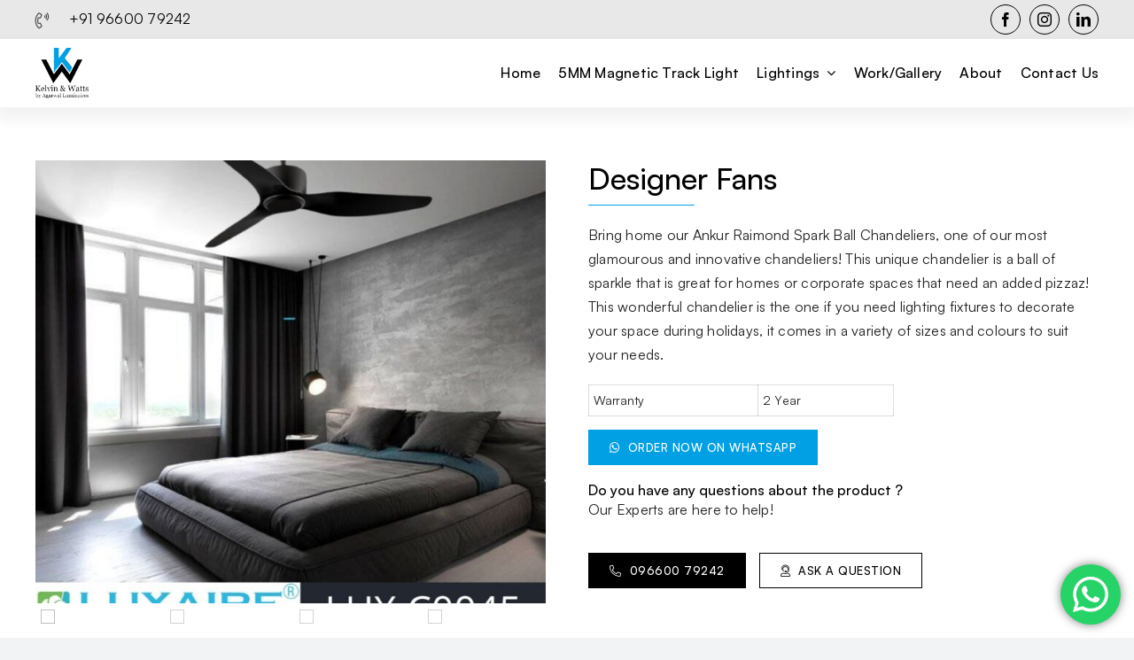

--- FILE ---
content_type: text/html; charset=UTF-8
request_url: https://kelvinandwatts.com/our-category-product/designer-fans/
body_size: 64603
content:
<!DOCTYPE html><html class="avada-html-layout-wide avada-html-header-position-top avada-is-100-percent-template" lang="en-US" prefix="og: http://ogp.me/ns# fb: http://ogp.me/ns/fb#"><head><meta http-equiv="X-UA-Compatible" content="IE=edge" /><meta http-equiv="Content-Type" content="text/html; charset=utf-8"/><meta name="viewport" content="width=device-width, initial-scale=1" /><meta name='robots' content='index, follow, max-image-preview:large, max-snippet:-1, max-video-preview:-1' /><title>Designer Fans - Light WP</title><link rel="canonical" href="https://kelvinandwatts.com/our-category-product/designer-fans/" /><meta property="og:locale" content="en_US" /><meta property="og:type" content="article" /><meta property="og:title" content="Designer Fans - Light WP" /><meta property="og:description" content="Bring home our Ankur Raimond Spark Ball Chandeliers, one of our most glamourous and innovative chandeliers! This unique chandelier is a ball of sparkle that is great for homes or corporate spaces that need an added pizzaz! This wonderful chandelier is the one if you need lighting fixtures to decorate your space during holidays, it comes in a variety of sizes and colours to suit your needs.    Warranty 2 Year" /><meta property="og:url" content="https://kelvinandwatts.com/our-category-product/designer-fans/" /><meta property="og:site_name" content="Light WP" /><meta property="article:modified_time" content="2023-01-04T17:08:34+00:00" /><meta property="og:image" content="https://kelvinandwatts.com/wp-content/uploads/2022/12/WhatsApp-Image-2022-12-26-at-2.55.38-PM.jpeg" /><meta property="og:image:width" content="1100" /><meta property="og:image:height" content="1100" /><meta property="og:image:type" content="image/jpeg" /><meta name="twitter:card" content="summary_large_image" /> <script type="application/ld+json" class="yoast-schema-graph">{"@context":"https://schema.org","@graph":[{"@type":"WebPage","@id":"https://kelvinandwatts.com/our-category-product/designer-fans/","url":"https://kelvinandwatts.com/our-category-product/designer-fans/","name":"Designer Fans - Light WP","isPartOf":{"@id":"https://kelvinandwatts.com/#website"},"primaryImageOfPage":{"@id":"https://kelvinandwatts.com/our-category-product/designer-fans/#primaryimage"},"image":{"@id":"https://kelvinandwatts.com/our-category-product/designer-fans/#primaryimage"},"thumbnailUrl":"https://kelvinandwatts.com/wp-content/uploads/2022/12/WhatsApp-Image-2022-12-26-at-2.55.38-PM.jpeg","datePublished":"2022-12-31T13:50:32+00:00","dateModified":"2023-01-04T17:08:34+00:00","breadcrumb":{"@id":"https://kelvinandwatts.com/our-category-product/designer-fans/#breadcrumb"},"inLanguage":"en-US","potentialAction":[{"@type":"ReadAction","target":["https://kelvinandwatts.com/our-category-product/designer-fans/"]}]},{"@type":"ImageObject","inLanguage":"en-US","@id":"https://kelvinandwatts.com/our-category-product/designer-fans/#primaryimage","url":"https://kelvinandwatts.com/wp-content/uploads/2022/12/WhatsApp-Image-2022-12-26-at-2.55.38-PM.jpeg","contentUrl":"https://kelvinandwatts.com/wp-content/uploads/2022/12/WhatsApp-Image-2022-12-26-at-2.55.38-PM.jpeg","width":1100,"height":1100},{"@type":"BreadcrumbList","@id":"https://kelvinandwatts.com/our-category-product/designer-fans/#breadcrumb","itemListElement":[{"@type":"ListItem","position":1,"name":"Home","item":"https://kelvinandwatts.com/"},{"@type":"ListItem","position":2,"name":"Products","item":"https://kelvinandwatts.com/shop/"},{"@type":"ListItem","position":3,"name":"Designer Fans"}]},{"@type":"WebSite","@id":"https://kelvinandwatts.com/#website","url":"https://kelvinandwatts.com/","name":"Light WP","description":"","potentialAction":[{"@type":"SearchAction","target":{"@type":"EntryPoint","urlTemplate":"https://kelvinandwatts.com/?s={search_term_string}"},"query-input":"required name=search_term_string"}],"inLanguage":"en-US"}]}</script> <link rel="alternate" type="application/rss+xml" title="Light WP &raquo; Feed" href="https://kelvinandwatts.com/feed/" /><link rel="alternate" type="application/rss+xml" title="Light WP &raquo; Comments Feed" href="https://kelvinandwatts.com/comments/feed/" /><link rel="shortcut icon" href="https://kelvinandwatts.com/wp-content/uploads/2022/12/kW.png" type="image/x-icon" /><link rel="alternate" title="oEmbed (JSON)" type="application/json+oembed" href="https://kelvinandwatts.com/wp-json/oembed/1.0/embed?url=https%3A%2F%2Fkelvinandwatts.com%2Four-category-product%2Fdesigner-fans%2F" /><link rel="alternate" title="oEmbed (XML)" type="text/xml+oembed" href="https://kelvinandwatts.com/wp-json/oembed/1.0/embed?url=https%3A%2F%2Fkelvinandwatts.com%2Four-category-product%2Fdesigner-fans%2F&#038;format=xml" /><meta property="og:title" content="Designer Fans"/><meta property="og:type" content="article"/><meta property="og:url" content="https://kelvinandwatts.com/our-category-product/designer-fans/"/><meta property="og:site_name" content="Light WP"/><meta property="og:description" content=""/><meta property="og:image" content="https://kelvinandwatts.com/wp-content/uploads/2022/12/WhatsApp-Image-2022-12-26-at-2.55.38-PM.jpeg"/><style id='wp-img-auto-sizes-contain-inline-css' type='text/css'>img:is([sizes=auto i],[sizes^="auto," i]){contain-intrinsic-size:3000px 1500px}
/*# sourceURL=wp-img-auto-sizes-contain-inline-css */</style><link rel='stylesheet' id='sbi_styles-css' href='https://kelvinandwatts.com/wp-content/plugins/instagram-feed/css/sbi-styles.min.css?ver=6.2.6' type='text/css' media='all' /><style id='wp-emoji-styles-inline-css' type='text/css'>img.wp-smiley, img.emoji {
		display: inline !important;
		border: none !important;
		box-shadow: none !important;
		height: 1em !important;
		width: 1em !important;
		margin: 0 0.07em !important;
		vertical-align: -0.1em !important;
		background: none !important;
		padding: 0 !important;
	}
/*# sourceURL=wp-emoji-styles-inline-css */</style><style id='wp-block-library-inline-css' type='text/css'>:root{--wp-block-synced-color:#7a00df;--wp-block-synced-color--rgb:122,0,223;--wp-bound-block-color:var(--wp-block-synced-color);--wp-editor-canvas-background:#ddd;--wp-admin-theme-color:#007cba;--wp-admin-theme-color--rgb:0,124,186;--wp-admin-theme-color-darker-10:#006ba1;--wp-admin-theme-color-darker-10--rgb:0,107,160.5;--wp-admin-theme-color-darker-20:#005a87;--wp-admin-theme-color-darker-20--rgb:0,90,135;--wp-admin-border-width-focus:2px}@media (min-resolution:192dpi){:root{--wp-admin-border-width-focus:1.5px}}.wp-element-button{cursor:pointer}:root .has-very-light-gray-background-color{background-color:#eee}:root .has-very-dark-gray-background-color{background-color:#313131}:root .has-very-light-gray-color{color:#eee}:root .has-very-dark-gray-color{color:#313131}:root .has-vivid-green-cyan-to-vivid-cyan-blue-gradient-background{background:linear-gradient(135deg,#00d084,#0693e3)}:root .has-purple-crush-gradient-background{background:linear-gradient(135deg,#34e2e4,#4721fb 50%,#ab1dfe)}:root .has-hazy-dawn-gradient-background{background:linear-gradient(135deg,#faaca8,#dad0ec)}:root .has-subdued-olive-gradient-background{background:linear-gradient(135deg,#fafae1,#67a671)}:root .has-atomic-cream-gradient-background{background:linear-gradient(135deg,#fdd79a,#004a59)}:root .has-nightshade-gradient-background{background:linear-gradient(135deg,#330968,#31cdcf)}:root .has-midnight-gradient-background{background:linear-gradient(135deg,#020381,#2874fc)}:root{--wp--preset--font-size--normal:16px;--wp--preset--font-size--huge:42px}.has-regular-font-size{font-size:1em}.has-larger-font-size{font-size:2.625em}.has-normal-font-size{font-size:var(--wp--preset--font-size--normal)}.has-huge-font-size{font-size:var(--wp--preset--font-size--huge)}.has-text-align-center{text-align:center}.has-text-align-left{text-align:left}.has-text-align-right{text-align:right}.has-fit-text{white-space:nowrap!important}#end-resizable-editor-section{display:none}.aligncenter{clear:both}.items-justified-left{justify-content:flex-start}.items-justified-center{justify-content:center}.items-justified-right{justify-content:flex-end}.items-justified-space-between{justify-content:space-between}.screen-reader-text{border:0;clip-path:inset(50%);height:1px;margin:-1px;overflow:hidden;padding:0;position:absolute;width:1px;word-wrap:normal!important}.screen-reader-text:focus{background-color:#ddd;clip-path:none;color:#444;display:block;font-size:1em;height:auto;left:5px;line-height:normal;padding:15px 23px 14px;text-decoration:none;top:5px;width:auto;z-index:100000}html :where(.has-border-color){border-style:solid}html :where([style*=border-top-color]){border-top-style:solid}html :where([style*=border-right-color]){border-right-style:solid}html :where([style*=border-bottom-color]){border-bottom-style:solid}html :where([style*=border-left-color]){border-left-style:solid}html :where([style*=border-width]){border-style:solid}html :where([style*=border-top-width]){border-top-style:solid}html :where([style*=border-right-width]){border-right-style:solid}html :where([style*=border-bottom-width]){border-bottom-style:solid}html :where([style*=border-left-width]){border-left-style:solid}html :where(img[class*=wp-image-]){height:auto;max-width:100%}:where(figure){margin:0 0 1em}html :where(.is-position-sticky){--wp-admin--admin-bar--position-offset:var(--wp-admin--admin-bar--height,0px)}@media screen and (max-width:600px){html :where(.is-position-sticky){--wp-admin--admin-bar--position-offset:0px}}

/*# sourceURL=wp-block-library-inline-css */</style><style id='global-styles-inline-css' type='text/css'>:root{--wp--preset--aspect-ratio--square: 1;--wp--preset--aspect-ratio--4-3: 4/3;--wp--preset--aspect-ratio--3-4: 3/4;--wp--preset--aspect-ratio--3-2: 3/2;--wp--preset--aspect-ratio--2-3: 2/3;--wp--preset--aspect-ratio--16-9: 16/9;--wp--preset--aspect-ratio--9-16: 9/16;--wp--preset--color--black: #000000;--wp--preset--color--cyan-bluish-gray: #abb8c3;--wp--preset--color--white: #ffffff;--wp--preset--color--pale-pink: #f78da7;--wp--preset--color--vivid-red: #cf2e2e;--wp--preset--color--luminous-vivid-orange: #ff6900;--wp--preset--color--luminous-vivid-amber: #fcb900;--wp--preset--color--light-green-cyan: #7bdcb5;--wp--preset--color--vivid-green-cyan: #00d084;--wp--preset--color--pale-cyan-blue: #8ed1fc;--wp--preset--color--vivid-cyan-blue: #0693e3;--wp--preset--color--vivid-purple: #9b51e0;--wp--preset--gradient--vivid-cyan-blue-to-vivid-purple: linear-gradient(135deg,rgb(6,147,227) 0%,rgb(155,81,224) 100%);--wp--preset--gradient--light-green-cyan-to-vivid-green-cyan: linear-gradient(135deg,rgb(122,220,180) 0%,rgb(0,208,130) 100%);--wp--preset--gradient--luminous-vivid-amber-to-luminous-vivid-orange: linear-gradient(135deg,rgb(252,185,0) 0%,rgb(255,105,0) 100%);--wp--preset--gradient--luminous-vivid-orange-to-vivid-red: linear-gradient(135deg,rgb(255,105,0) 0%,rgb(207,46,46) 100%);--wp--preset--gradient--very-light-gray-to-cyan-bluish-gray: linear-gradient(135deg,rgb(238,238,238) 0%,rgb(169,184,195) 100%);--wp--preset--gradient--cool-to-warm-spectrum: linear-gradient(135deg,rgb(74,234,220) 0%,rgb(151,120,209) 20%,rgb(207,42,186) 40%,rgb(238,44,130) 60%,rgb(251,105,98) 80%,rgb(254,248,76) 100%);--wp--preset--gradient--blush-light-purple: linear-gradient(135deg,rgb(255,206,236) 0%,rgb(152,150,240) 100%);--wp--preset--gradient--blush-bordeaux: linear-gradient(135deg,rgb(254,205,165) 0%,rgb(254,45,45) 50%,rgb(107,0,62) 100%);--wp--preset--gradient--luminous-dusk: linear-gradient(135deg,rgb(255,203,112) 0%,rgb(199,81,192) 50%,rgb(65,88,208) 100%);--wp--preset--gradient--pale-ocean: linear-gradient(135deg,rgb(255,245,203) 0%,rgb(182,227,212) 50%,rgb(51,167,181) 100%);--wp--preset--gradient--electric-grass: linear-gradient(135deg,rgb(202,248,128) 0%,rgb(113,206,126) 100%);--wp--preset--gradient--midnight: linear-gradient(135deg,rgb(2,3,129) 0%,rgb(40,116,252) 100%);--wp--preset--font-size--small: 12px;--wp--preset--font-size--medium: 20px;--wp--preset--font-size--large: 24px;--wp--preset--font-size--x-large: 42px;--wp--preset--font-size--normal: 16px;--wp--preset--font-size--xlarge: 32px;--wp--preset--font-size--huge: 48px;--wp--preset--spacing--20: 0.44rem;--wp--preset--spacing--30: 0.67rem;--wp--preset--spacing--40: 1rem;--wp--preset--spacing--50: 1.5rem;--wp--preset--spacing--60: 2.25rem;--wp--preset--spacing--70: 3.38rem;--wp--preset--spacing--80: 5.06rem;--wp--preset--shadow--natural: 6px 6px 9px rgba(0, 0, 0, 0.2);--wp--preset--shadow--deep: 12px 12px 50px rgba(0, 0, 0, 0.4);--wp--preset--shadow--sharp: 6px 6px 0px rgba(0, 0, 0, 0.2);--wp--preset--shadow--outlined: 6px 6px 0px -3px rgb(255, 255, 255), 6px 6px rgb(0, 0, 0);--wp--preset--shadow--crisp: 6px 6px 0px rgb(0, 0, 0);}:where(.is-layout-flex){gap: 0.5em;}:where(.is-layout-grid){gap: 0.5em;}body .is-layout-flex{display: flex;}.is-layout-flex{flex-wrap: wrap;align-items: center;}.is-layout-flex > :is(*, div){margin: 0;}body .is-layout-grid{display: grid;}.is-layout-grid > :is(*, div){margin: 0;}:where(.wp-block-columns.is-layout-flex){gap: 2em;}:where(.wp-block-columns.is-layout-grid){gap: 2em;}:where(.wp-block-post-template.is-layout-flex){gap: 1.25em;}:where(.wp-block-post-template.is-layout-grid){gap: 1.25em;}.has-black-color{color: var(--wp--preset--color--black) !important;}.has-cyan-bluish-gray-color{color: var(--wp--preset--color--cyan-bluish-gray) !important;}.has-white-color{color: var(--wp--preset--color--white) !important;}.has-pale-pink-color{color: var(--wp--preset--color--pale-pink) !important;}.has-vivid-red-color{color: var(--wp--preset--color--vivid-red) !important;}.has-luminous-vivid-orange-color{color: var(--wp--preset--color--luminous-vivid-orange) !important;}.has-luminous-vivid-amber-color{color: var(--wp--preset--color--luminous-vivid-amber) !important;}.has-light-green-cyan-color{color: var(--wp--preset--color--light-green-cyan) !important;}.has-vivid-green-cyan-color{color: var(--wp--preset--color--vivid-green-cyan) !important;}.has-pale-cyan-blue-color{color: var(--wp--preset--color--pale-cyan-blue) !important;}.has-vivid-cyan-blue-color{color: var(--wp--preset--color--vivid-cyan-blue) !important;}.has-vivid-purple-color{color: var(--wp--preset--color--vivid-purple) !important;}.has-black-background-color{background-color: var(--wp--preset--color--black) !important;}.has-cyan-bluish-gray-background-color{background-color: var(--wp--preset--color--cyan-bluish-gray) !important;}.has-white-background-color{background-color: var(--wp--preset--color--white) !important;}.has-pale-pink-background-color{background-color: var(--wp--preset--color--pale-pink) !important;}.has-vivid-red-background-color{background-color: var(--wp--preset--color--vivid-red) !important;}.has-luminous-vivid-orange-background-color{background-color: var(--wp--preset--color--luminous-vivid-orange) !important;}.has-luminous-vivid-amber-background-color{background-color: var(--wp--preset--color--luminous-vivid-amber) !important;}.has-light-green-cyan-background-color{background-color: var(--wp--preset--color--light-green-cyan) !important;}.has-vivid-green-cyan-background-color{background-color: var(--wp--preset--color--vivid-green-cyan) !important;}.has-pale-cyan-blue-background-color{background-color: var(--wp--preset--color--pale-cyan-blue) !important;}.has-vivid-cyan-blue-background-color{background-color: var(--wp--preset--color--vivid-cyan-blue) !important;}.has-vivid-purple-background-color{background-color: var(--wp--preset--color--vivid-purple) !important;}.has-black-border-color{border-color: var(--wp--preset--color--black) !important;}.has-cyan-bluish-gray-border-color{border-color: var(--wp--preset--color--cyan-bluish-gray) !important;}.has-white-border-color{border-color: var(--wp--preset--color--white) !important;}.has-pale-pink-border-color{border-color: var(--wp--preset--color--pale-pink) !important;}.has-vivid-red-border-color{border-color: var(--wp--preset--color--vivid-red) !important;}.has-luminous-vivid-orange-border-color{border-color: var(--wp--preset--color--luminous-vivid-orange) !important;}.has-luminous-vivid-amber-border-color{border-color: var(--wp--preset--color--luminous-vivid-amber) !important;}.has-light-green-cyan-border-color{border-color: var(--wp--preset--color--light-green-cyan) !important;}.has-vivid-green-cyan-border-color{border-color: var(--wp--preset--color--vivid-green-cyan) !important;}.has-pale-cyan-blue-border-color{border-color: var(--wp--preset--color--pale-cyan-blue) !important;}.has-vivid-cyan-blue-border-color{border-color: var(--wp--preset--color--vivid-cyan-blue) !important;}.has-vivid-purple-border-color{border-color: var(--wp--preset--color--vivid-purple) !important;}.has-vivid-cyan-blue-to-vivid-purple-gradient-background{background: var(--wp--preset--gradient--vivid-cyan-blue-to-vivid-purple) !important;}.has-light-green-cyan-to-vivid-green-cyan-gradient-background{background: var(--wp--preset--gradient--light-green-cyan-to-vivid-green-cyan) !important;}.has-luminous-vivid-amber-to-luminous-vivid-orange-gradient-background{background: var(--wp--preset--gradient--luminous-vivid-amber-to-luminous-vivid-orange) !important;}.has-luminous-vivid-orange-to-vivid-red-gradient-background{background: var(--wp--preset--gradient--luminous-vivid-orange-to-vivid-red) !important;}.has-very-light-gray-to-cyan-bluish-gray-gradient-background{background: var(--wp--preset--gradient--very-light-gray-to-cyan-bluish-gray) !important;}.has-cool-to-warm-spectrum-gradient-background{background: var(--wp--preset--gradient--cool-to-warm-spectrum) !important;}.has-blush-light-purple-gradient-background{background: var(--wp--preset--gradient--blush-light-purple) !important;}.has-blush-bordeaux-gradient-background{background: var(--wp--preset--gradient--blush-bordeaux) !important;}.has-luminous-dusk-gradient-background{background: var(--wp--preset--gradient--luminous-dusk) !important;}.has-pale-ocean-gradient-background{background: var(--wp--preset--gradient--pale-ocean) !important;}.has-electric-grass-gradient-background{background: var(--wp--preset--gradient--electric-grass) !important;}.has-midnight-gradient-background{background: var(--wp--preset--gradient--midnight) !important;}.has-small-font-size{font-size: var(--wp--preset--font-size--small) !important;}.has-medium-font-size{font-size: var(--wp--preset--font-size--medium) !important;}.has-large-font-size{font-size: var(--wp--preset--font-size--large) !important;}.has-x-large-font-size{font-size: var(--wp--preset--font-size--x-large) !important;}
/*# sourceURL=global-styles-inline-css */</style><style id='classic-theme-styles-inline-css' type='text/css'>/*! This file is auto-generated */
.wp-block-button__link{color:#fff;background-color:#32373c;border-radius:9999px;box-shadow:none;text-decoration:none;padding:calc(.667em + 2px) calc(1.333em + 2px);font-size:1.125em}.wp-block-file__button{background:#32373c;color:#fff;text-decoration:none}
/*# sourceURL=/wp-includes/css/classic-themes.min.css */</style><link rel='stylesheet' id='photoswipe-css' href='https://kelvinandwatts.com/wp-content/plugins/woocommerce/assets/css/photoswipe/photoswipe.min.css?ver=7.1.1' type='text/css' media='all' /><link rel='stylesheet' id='photoswipe-default-skin-css' href='https://kelvinandwatts.com/wp-content/plugins/woocommerce/assets/css/photoswipe/default-skin/default-skin.min.css?ver=7.1.1' type='text/css' media='all' /><style id='woocommerce-inline-inline-css' type='text/css'>.woocommerce form .form-row .required { visibility: visible; }
/*# sourceURL=woocommerce-inline-inline-css */</style><link rel='stylesheet' id='child-style-css' href='https://kelvinandwatts.com/wp-content/themes/Avada-Child-Theme/style.css?ver=6.9' type='text/css' media='all' /><link rel='stylesheet' id='fusion-dynamic-css-css' href='https://kelvinandwatts.com/wp-content/uploads/fusion-styles/75746e8a0df0510c2f151a1c7c108ee0.min.css?ver=3.8.1' type='text/css' media='all' /> <script type="text/template" id="tmpl-variation-template"><div class="woocommerce-variation-description">{{{ data.variation.variation_description }}}</div>
	<div class="woocommerce-variation-price">{{{ data.variation.price_html }}}</div>
	<div class="woocommerce-variation-availability">{{{ data.variation.availability_html }}}</div></script> <script type="text/template" id="tmpl-unavailable-variation-template"><p>Sorry, this product is unavailable. Please choose a different combination.</p></script> <script type="text/javascript" src="https://kelvinandwatts.com/wp-includes/js/jquery/jquery.min.js?ver=3.7.1" id="jquery-core-js"></script> <script type="text/javascript" src="https://kelvinandwatts.com/wp-includes/js/jquery/jquery-migrate.min.js?ver=3.4.1" id="jquery-migrate-js"></script> <script type="text/javascript" src="https://kelvinandwatts.com/wp-content/cache/autoptimize/js/autoptimize_single_78b30016bde46d225bb9acb355d90f2b.js?ver=3.18.1" id="ht_ctc_app_js-js"></script> <link rel="https://api.w.org/" href="https://kelvinandwatts.com/wp-json/" /><link rel="alternate" title="JSON" type="application/json" href="https://kelvinandwatts.com/wp-json/wp/v2/product/1387" /><link rel="EditURI" type="application/rsd+xml" title="RSD" href="https://kelvinandwatts.com/xmlrpc.php?rsd" /><meta name="generator" content="WordPress 6.9" /><meta name="generator" content="WooCommerce 7.1.1" /><link rel='shortlink' href='https://kelvinandwatts.com/?p=1387' /><link rel="preload" href="https://kelvinandwatts.com/wp-content/themes/Avada/includes/lib/assets/fonts/icomoon/awb-icons.woff" as="font" type="font/woff" crossorigin><link rel="preload" href="//pro.fontawesome.com/releases/v5.15.3/webfonts/fa-brands-400.woff2" as="font" type="font/woff2" crossorigin><link rel="preload" href="//pro.fontawesome.com/releases/v5.15.3/webfonts/fa-regular-400.woff2" as="font" type="font/woff2" crossorigin><link rel="preload" href="//pro.fontawesome.com/releases/v5.15.3/webfonts/fa-solid-900.woff2" as="font" type="font/woff2" crossorigin><link rel="preload" href="//pro.fontawesome.com/releases/v5.15.3/webfonts/fa-light-300.woff2" as="font" type="font/woff2" crossorigin><style type="text/css" id="css-fb-visibility">@media screen and (max-width: 640px){.fusion-no-small-visibility{display:none !important;}body .sm-text-align-center{text-align:center !important;}body .sm-text-align-left{text-align:left !important;}body .sm-text-align-right{text-align:right !important;}body .sm-flex-align-center{justify-content:center !important;}body .sm-flex-align-flex-start{justify-content:flex-start !important;}body .sm-flex-align-flex-end{justify-content:flex-end !important;}body .sm-mx-auto{margin-left:auto !important;margin-right:auto !important;}body .sm-ml-auto{margin-left:auto !important;}body .sm-mr-auto{margin-right:auto !important;}body .fusion-absolute-position-small{position:absolute;top:auto;width:100%;}.awb-sticky.awb-sticky-small{ position: sticky }}@media screen and (min-width: 641px) and (max-width: 1024px){.fusion-no-medium-visibility{display:none !important;}body .md-text-align-center{text-align:center !important;}body .md-text-align-left{text-align:left !important;}body .md-text-align-right{text-align:right !important;}body .md-flex-align-center{justify-content:center !important;}body .md-flex-align-flex-start{justify-content:flex-start !important;}body .md-flex-align-flex-end{justify-content:flex-end !important;}body .md-mx-auto{margin-left:auto !important;margin-right:auto !important;}body .md-ml-auto{margin-left:auto !important;}body .md-mr-auto{margin-right:auto !important;}body .fusion-absolute-position-medium{position:absolute;top:auto;width:100%;}.awb-sticky.awb-sticky-medium{ position: sticky }}@media screen and (min-width: 1025px){.fusion-no-large-visibility{display:none !important;}body .lg-text-align-center{text-align:center !important;}body .lg-text-align-left{text-align:left !important;}body .lg-text-align-right{text-align:right !important;}body .lg-flex-align-center{justify-content:center !important;}body .lg-flex-align-flex-start{justify-content:flex-start !important;}body .lg-flex-align-flex-end{justify-content:flex-end !important;}body .lg-mx-auto{margin-left:auto !important;margin-right:auto !important;}body .lg-ml-auto{margin-left:auto !important;}body .lg-mr-auto{margin-right:auto !important;}body .fusion-absolute-position-large{position:absolute;top:auto;width:100%;}.awb-sticky.awb-sticky-large{ position: sticky }}</style><noscript><style>.woocommerce-product-gallery{ opacity: 1 !important; }</style></noscript><style type="text/css" id="wp-custom-css">.blog-page-wraper h2.blog-shortcode-post-title.entry-title {
    font-size: 32px !important;
}</style> <script type="text/javascript">var doc = document.documentElement;
			doc.setAttribute( 'data-useragent', navigator.userAgent );</script> </head><body class="wp-singular product-template-default single single-product postid-1387 wp-theme-Avada wp-child-theme-Avada-Child-Theme theme-Avada woocommerce woocommerce-page woocommerce-no-js fusion-image-hovers fusion-pagination-sizing fusion-button_type-flat fusion-button_span-no fusion-button_gradient-linear avada-image-rollover-circle-yes avada-image-rollover-yes avada-image-rollover-direction-left fusion-body ltr fusion-sticky-header no-tablet-sticky-header no-mobile-sticky-header no-mobile-slidingbar no-mobile-totop avada-has-rev-slider-styles fusion-disable-outline fusion-sub-menu-fade mobile-logo-pos-left layout-wide-mode avada-has-boxed-modal-shadow- layout-scroll-offset-full avada-has-zero-margin-offset-top fusion-top-header menu-text-align-center fusion-woo-product-design-classic fusion-woo-shop-page-columns-3 fusion-woo-related-columns-3 fusion-woo-archive-page-columns-3 fusion-woocommerce-equal-heights avada-has-woo-gallery-disabled woo-sale-badge-circle woo-outofstock-badge-top_bar mobile-menu-design-classic fusion-show-pagination-text fusion-header-layout-v3 avada-responsive avada-footer-fx-none avada-menu-highlight-style-bar fusion-search-form-clean fusion-main-menu-search-overlay fusion-avatar-circle avada-dropdown-styles avada-blog-layout-large avada-blog-archive-layout-large avada-header-shadow-no avada-menu-icon-position-left avada-has-megamenu-shadow avada-has-pagetitle-100-width avada-has-pagetitle-bg-full avada-has-pagetitle-bg-parallax avada-has-mobile-menu-search avada-has-main-nav-search-icon avada-has-megamenu-item-divider avada-has-breadcrumb-mobile-hidden avada-has-titlebar-bar_and_content avada-header-border-color-full-transparent avada-has-pagination-width_height avada-flyout-menu-direction-fade avada-ec-views-v1" data-awb-post-id="1387"> <a class="skip-link screen-reader-text" href="#content">Skip to content</a><div id="boxed-wrapper"><div class="fusion-sides-frame"></div><div id="wrapper" class="fusion-wrapper"><div id="home" style="position:relative;top:-1px;"></div><div class="fusion-tb-header"><div class="fusion-fullwidth fullwidth-box fusion-builder-row-1 fusion-flex-container has-pattern-background has-mask-background mobile-sticky-800-down main-mobile-sticky-800-down nonhundred-percent-fullwidth non-hundred-percent-height-scrolling fusion-sticky-container fusion-custom-z-index" style="background-color: #e8e8e8;background-position: center center;background-repeat: no-repeat;border-width: 0px 0px 0px 0px;border-color:var(--awb-color3);border-style:solid;" data-transition-offset="0" data-scroll-offset="0" data-sticky-small-visibility="1" data-sticky-medium-visibility="1" ><div class="fusion-builder-row fusion-row fusion-flex-align-items-center fusion-flex-justify-content-space-between" style="max-width:1248px;margin-left: calc(-4% / 2 );margin-right: calc(-4% / 2 );"><div class="fusion-layout-column fusion_builder_column fusion-builder-column-0 fusion-flex-column fusion-flex-align-self-center full-header-wraper-800-responsive-up fusion-column-inner-bg-wrapper"><div class="fusion-column-wrapper fusion-flex-justify-content-flex-start fusion-content-layout-row fusion-flex-align-items-center" style="padding: 0px 0px 0px 0px;"><div class="fusion-content-boxes content-boxes columns row fusion-columns-1 fusion-columns-total-1 fusion-content-boxes-1 content-boxes-icon-on-side content-left header-cta" data-animationOffset="top-into-view" style="margin-top:0px;margin-bottom:0px;"><style type="text/css">.fusion-content-boxes-1 .heading .content-box-heading {color:#000000;}
					.fusion-content-boxes-1 .fusion-content-box-hover .link-area-link-icon-hover .heading .content-box-heading,
					.fusion-content-boxes-1 .fusion-content-box-hover .link-area-link-icon-hover .heading .heading-link .content-box-heading,
					.fusion-content-boxes-1 .fusion-content-box-hover .link-area-box-hover .heading .content-box-heading,
					.fusion-content-boxes-1 .fusion-content-box-hover .link-area-box-hover .heading .heading-link .content-box-heading,
					.fusion-content-boxes-1 .fusion-content-box-hover .link-area-link-icon-hover.link-area-box .fusion-read-more,
					.fusion-content-boxes-1 .fusion-content-box-hover .link-area-link-icon-hover.link-area-box .fusion-read-more::after,
					.fusion-content-boxes-1 .fusion-content-box-hover .link-area-link-icon-hover.link-area-box .fusion-read-more::before,
					.fusion-content-boxes-1 .fusion-content-box-hover .fusion-read-more:hover:after,
					.fusion-content-boxes-1 .fusion-content-box-hover .fusion-read-more:hover:before,
					.fusion-content-boxes-1 .fusion-content-box-hover .fusion-read-more:hover,
					.fusion-content-boxes-1 .fusion-content-box-hover .link-area-box-hover.link-area-box .fusion-read-more,
					.fusion-content-boxes-1 .fusion-content-box-hover .link-area-box-hover.link-area-box .fusion-read-more::after,
					.fusion-content-boxes-1 .fusion-content-box-hover .link-area-box-hover.link-area-box .fusion-read-more::before,
					.fusion-content-boxes-1 .fusion-content-box-hover .link-area-link-icon-hover .icon .circle-no,
					.fusion-content-boxes-1 .heading .heading-link:hover .content-box-heading {
						color: var(--awb-color5);
					}
					.fusion-content-boxes-1 .fusion-content-box-hover .link-area-box-hover .icon .circle-no {
						color: var(--awb-color5) !important;
					}.fusion-content-boxes-1 .fusion-content-box-hover .link-area-box.link-area-box-hover .fusion-content-box-button {background: var(--awb-color5);color: var(--awb-color1);}.fusion-content-boxes-1 .fusion-content-box-hover .link-area-box.link-area-box-hover .fusion-content-box-button .fusion-button-text {color: var(--awb-color1);}
					.fusion-content-boxes-1 .fusion-content-box-hover .link-area-link-icon-hover .heading .icon > span {
						background-color: transparent !important;
					}
					.fusion-content-boxes-1 .fusion-content-box-hover .link-area-box-hover .heading .icon > span {
						border-color: var(--awb-color5) !important;
					}</style><div class="fusion-column content-box-column content-box-column content-box-column-1 col-lg-12 col-md-12 col-sm-12 fusion-content-box-hover content-box-column-last content-box-column-last-in-row"><div class="col content-box-wrapper content-wrapper link-area-box link-type-text content-icon-wrapper-yes icon-hover-animation-slide" style="background-color:rgba(255,255,255,0);" data-link="tel:+91 96600 79242" data-link-target="_self" data-animationOffset="top-into-view"><div class="heading heading-with-icon icon-left"><a class="heading-link" href="tel:+91 96600 79242" target="_self"><div class="icon"><span ><i style="background-color:transparent;border-color:transparent;height:auto;width: 18px;line-height:normal;color:var(--awb-color6);font-size:18px;" aria-hidden="true" class="fontawesome-icon fa-phone-volume fal circle-no"></i></span></div><h3 class="content-box-heading" style="font-size:16px;line-height:21px;padding-left:38px;">+91 96600 79242</h3></a></div></div></div><style type="text/css">.fusion-content-boxes-1 .fusion-content-box-hover .heading-link:hover .icon i.circle-yes,
						.fusion-content-boxes-1 .fusion-content-box-hover .link-area-box:hover .heading-link .icon i.circle-yes,
						.fusion-content-boxes-1 .fusion-content-box-hover .link-area-link-icon-hover .heading .icon i.circle-yes,
						.fusion-content-boxes-1 .fusion-content-box-hover .link-area-box-hover .heading .icon i.circle-yes {
							background-color: transparent !important;
							border-color: var(--awb-color5) !important;
						}</style><div class="fusion-clearfix"></div></div></div><span class="fusion-column-inner-bg hover-type-zoomin"><span class="fusion-column-anchor"><span class="fusion-column-inner-bg-image" style="background-position:left top;background-repeat:no-repeat;-webkit-background-size:cover;-moz-background-size:cover;-o-background-size:cover;background-size:cover;"></span></span></span><style type="text/css">.fusion-body .fusion-builder-column-0{width:50% !important;margin-top : 5px;margin-bottom : 5px;}.fusion-builder-column-0 > .fusion-column-wrapper {padding-top : 0px !important;padding-right : 0px !important;margin-right : 3.84%;padding-bottom : 0px !important;padding-left : 0px !important;margin-left : 3.84%;}.fusion-flex-container .fusion-row .fusion-builder-column-0 > .fusion-column-inner-bg { margin-right:3.84%;margin-left:3.84%; }@media only screen and (max-width:1024px) {.fusion-body .fusion-builder-column-0{width:33.333333333333% !important;order : 1;}.fusion-builder-column-0 > .fusion-column-wrapper {margin-right : 5.76%;margin-left : 5.76%;}.fusion-flex-container .fusion-row .fusion-builder-column-0 > .fusion-column-inner-bg { margin-right:5.76%;margin-left:5.76%; }}@media only screen and (max-width:640px) {.fusion-body .fusion-builder-column-0{width:33.333333333333% !important;order : 2;margin-top : 20px;}.fusion-builder-column-0 > .fusion-column-wrapper {margin-right : 5.76%;margin-left : 5.76%;}.fusion-flex-container .fusion-row .fusion-builder-column-0 > .fusion-column-inner-bg { margin-right:5.76%;margin-left:5.76%; }}</style></div><div class="fusion-layout-column fusion_builder_column fusion-builder-column-1 fusion-flex-column fusion-flex-align-self-center full-header-wraper-800-responsive-up fusion-column-inner-bg-wrapper"><div class="fusion-column-wrapper fusion-flex-justify-content-flex-end fusion-content-layout-row fusion-flex-align-items-center" style="padding: 0px 0px 0px 0px;"><div class="fusion-social-links fusion-social-links-1"><div class="fusion-social-networks boxed-icons"><div class="fusion-social-networks-wrapper"><a class="fusion-social-network-icon fusion-tooltip fusion-facebook awb-icon-facebook" style="color:var(--awb-custom_color_1);font-size:16px;width:16px;background-color:rgba(168,168,168,0);border-color:rgba(168,168,168,0);border-radius:50%;" data-placement="top" data-title="Facebook" data-toggle="tooltip" title="Facebook" aria-label="facebook" target="_blank" rel="noopener noreferrer" href="https://www.facebook.com/kelvinandwatts"></a><a class="fusion-social-network-icon fusion-tooltip fusion-instagram awb-icon-instagram" style="color:var(--awb-custom_color_1);font-size:16px;width:16px;background-color:rgba(168,168,168,0);border-color:rgba(168,168,168,0);border-radius:50%;" data-placement="top" data-title="Instagram" data-toggle="tooltip" title="Instagram" aria-label="instagram" target="_blank" rel="noopener noreferrer" href="https://www.instagram.com/kelvinandwatts/"></a><a class="fusion-social-network-icon fusion-tooltip fusion-linkedin awb-icon-linkedin" style="color:var(--awb-custom_color_1);font-size:16px;width:16px;background-color:rgba(168,168,168,0);border-color:rgba(168,168,168,0);border-radius:50%;" data-placement="top" data-title="LinkedIn" data-toggle="tooltip" title="LinkedIn" aria-label="linkedin" target="_blank" rel="noopener noreferrer" href="https://www.linkedin.com/company/kelvin-watts/"></a></div></div></div><style type="text/css">.fusion-social-links-1{text-align:center;}.fusion-social-links-1 .boxed-icons .fusion-social-network-icon{border-top-width:1px !important;border-right-width:1px !important;border-bottom-width:1px !important;border-left-width:1px !important;border-color:var(--awb-custom_color_1) !important;padding-top: !important;padding-right: !important;padding-bottom: !important;padding-left: !important;}.fusion-social-links-1 .boxed-icons .fusion-social-network-icon:hover{background-color:rgba(196,196,196,0) !important;border-color:var(--awb-color5) !important;}.fusion-social-links-1 .fusion-social-network-icon:hover{color:var(--awb-color5) !important;}@media only screen and (max-width:1024px){.fusion-social-links-1{text-align:;} }@media only screen and (max-width:640px){.fusion-social-links-1{text-align:;} }.fusion-social-links-1{ margin-top : 0px;margin-right : 0px;margin-bottom : 0px;margin-left : 0px;}</style></div><span class="fusion-column-inner-bg hover-type-zoomin"><span class="fusion-column-anchor"><span class="fusion-column-inner-bg-image" style="background-position:left top;background-repeat:no-repeat;-webkit-background-size:cover;-moz-background-size:cover;-o-background-size:cover;background-size:cover;"></span></span></span><style type="text/css">.fusion-body .fusion-builder-column-1{width:50% !important;margin-top : 5px;margin-bottom : 5px;}.fusion-builder-column-1 > .fusion-column-wrapper {padding-top : 0px !important;padding-right : 0px !important;margin-right : 3.84%;padding-bottom : 0px !important;padding-left : 0px !important;margin-left : 3.84%;}.fusion-flex-container .fusion-row .fusion-builder-column-1 > .fusion-column-inner-bg { margin-right:3.84%;margin-left:3.84%; }@media only screen and (max-width:1024px) {.fusion-body .fusion-builder-column-1{width:33.333333333333% !important;order : 1;}.fusion-builder-column-1 > .fusion-column-wrapper {margin-right : 5.76%;margin-left : 5.76%;}.fusion-flex-container .fusion-row .fusion-builder-column-1 > .fusion-column-inner-bg { margin-right:5.76%;margin-left:5.76%; }}@media only screen and (max-width:640px) {.fusion-body .fusion-builder-column-1{width:33.333333333333% !important;order : 2;margin-top : 20px;}.fusion-builder-column-1 > .fusion-column-wrapper {margin-right : 5.76%;margin-left : 5.76%;}.fusion-flex-container .fusion-row .fusion-builder-column-1 > .fusion-column-inner-bg { margin-right:5.76%;margin-left:5.76%; }}</style></div></div><style type="text/css">.fusion-fullwidth.fusion-builder-row-1 { z-index:9999 !important; }.fusion-body .fusion-flex-container.fusion-builder-row-1{ padding-top : 0px;margin-top : 0px;padding-right : 30px;padding-bottom : 0px;margin-bottom : 0px;padding-left : 30px;}@media only screen and (max-width:640px) {.fusion-body .fusion-flex-container.fusion-builder-row-1{ padding-top : 5px;padding-bottom : 5px;}}</style></div><div class="fusion-fullwidth fullwidth-box fusion-builder-row-2 fusion-flex-container has-pattern-background has-mask-background full-header-wraper nonhundred-percent-fullwidth non-hundred-percent-height-scrolling fusion-custom-z-index" style="background-color: #ffffff;background-position: center center;background-repeat: no-repeat;box-shadow:0px 10px 15px 5px rgba(10,10,10,0.05);border-width: 0px 0px 0px 0px;border-color:var(--awb-color3);border-style:solid;" ><div class="fusion-builder-row fusion-row fusion-flex-align-items-center fusion-flex-justify-content-space-between" style="max-width:1248px;margin-left: calc(-4% / 2 );margin-right: calc(-4% / 2 );"><div class="fusion-layout-column fusion_builder_column fusion-builder-column-2 fusion-flex-column fusion-flex-align-self-center full-header-wraper-800-responsive-up-logo"><div class="fusion-column-wrapper fusion-flex-justify-content-flex-start fusion-content-layout-row fusion-flex-align-items-center" style="background-position:left top;background-repeat:no-repeat;-webkit-background-size:cover;-moz-background-size:cover;-o-background-size:cover;background-size:cover;padding: 0px 0px 0px 0px;"><div class=" md-text-align-center sm-text-align-center" style="text-align:left;"><span class=" fusion-imageframe imageframe-none imageframe-1 hover-type-none mobile-header-logo-wraper" style="max-width:60px;"><a class="fusion-no-lightbox" href="https://kelvinandwatts.com/" target="_self" aria-label="logo"><img fetchpriority="high" decoding="async" width="786" height="748" alt="Light WP" src="https://kelvinandwatts.com/wp-content/uploads/2022/12/logo.png" class="img-responsive wp-image-5" srcset="https://kelvinandwatts.com/wp-content/uploads/2022/12/logo-500x476.png 500w, https://kelvinandwatts.com/wp-content/uploads/2022/12/logo-700x666.png 700w, https://kelvinandwatts.com/wp-content/uploads/2022/12/logo.png 786w" sizes="(max-width: 786px) 100vw, 786px" /></a></span></div></div><style type="text/css">.fusion-body .fusion-builder-column-2{width:10% !important;margin-top : 10px;margin-bottom : 10px;}.fusion-builder-column-2 > .fusion-column-wrapper {padding-top : 0px !important;padding-right : 0px !important;margin-right : 0px;padding-bottom : 0px !important;padding-left : 0px !important;margin-left : 19.2%;}@media only screen and (max-width:1024px) {.fusion-body .fusion-builder-column-2{width:33.333333333333% !important;order : 2;}.fusion-builder-column-2 > .fusion-column-wrapper {margin-right : 0px;margin-left : 5.76%;}}@media only screen and (max-width:640px) {.fusion-body .fusion-builder-column-2{width:33.33% !important;order : 1;}.fusion-builder-column-2 > .fusion-column-wrapper {margin-right : 0px;margin-left : 5.7605760576058%;}}</style></div><div class="fusion-layout-column fusion_builder_column fusion-builder-column-3 fusion-flex-column fusion-flex-align-self-center"><div class="fusion-column-wrapper fusion-flex-justify-content-flex-end fusion-content-layout-row fusion-flex-align-items-center" style="background-position:left top;background-repeat:no-repeat;-webkit-background-size:cover;-moz-background-size:cover;-o-background-size:cover;background-size:cover;padding: 0px 0px 0px 0px;"><nav class="fusion-menu-element-wrapper direction-row mode-dropdown expand-method-hover submenu-mode-dropdown mobile-mode-collapse-to-button mobile-size-full-absolute icons-position-left dropdown-carets-yes has-active-border-bottom-yes has-active-border-left-no has-active-border-right-no mobile-trigger-fullwidth-off mobile-indent-on mobile-justify-left main-justify-left loading mega-menu-loading dropdown-arrows-child expand-right submenu-transition-fade avada-main-menu" aria-label="Menu" data-breakpoint="767" data-count="0" data-transition-type="left" data-transition-time="300"><button type="button" class="avada-menu-mobile-menu-trigger" onClick="fusionNavClickExpandBtn(this);" aria-expanded="false" aria-controls="menu-header-blocks-ecommerce"><span class="inner"><span class="collapsed-nav-text">Main Menu</span><span class="collapsed-nav-icon"><span class="collapsed-nav-icon-open fa-align-justify fas"></span><span class="collapsed-nav-icon-close fa-times fas"></span></span></span></button><style>.fusion-body .fusion-menu-element-wrapper[data-count="0"] .fusion-menu-element-list{justify-content:flex-end;font-family:"Satoshi Variable bold";font-weight:400;min-height:48px;}.fusion-body .fusion-menu-element-wrapper[data-count="0"] > .avada-menu-mobile-menu-trigger{font-family:"Satoshi Variable bold";font-weight:400;background-color:#e3f3fd;color:#303030;font-size:28px;}.fusion-body .fusion-menu-element-wrapper[data-count="0"] .fusion-megamenu-wrapper .fusion-megamenu-holder .fusion-megamenu .fusion-megamenu-submenu .fusion-megamenu-title .awb-justify-title{font-family:"Satoshi Variable bold";font-weight:400;}.fusion-body .fusion-menu-element-wrapper[data-count="0"] [class*="awb-icon-"],.fusion-body .fusion-menu-element-wrapper[data-count="0"] [class^="awb-icon-"]{font-family:Satoshi Variable bold !important;}.fusion-body .fusion-menu-element-wrapper[data-count="0"] .fusion-menu-element-list > li,.fusion-body .fusion-menu-element-wrapper[data-count="0"] .fusion-menu-element-list .fusion-megamenu-title{text-transform:var(--awb-typography3-text-transform);line-height:1;}.fusion-body .fusion-menu-element-wrapper[data-count="0"] .fusion-menu-element-list > li{margin-left:calc(20px / 2);margin-right:calc(20px / 2);}.fusion-body .fusion-menu-element-wrapper[data-count="0"] .fusion-menu-element-list > li:not(.fusion-menu-item-button):not(.menu-item-has-children):focus-within > a{padding-bottom:calc(0px + 2px);}.fusion-body .fusion-menu-element-wrapper[data-count="0"] .fusion-menu-element-list > li:not(.fusion-menu-item-button) > a,.fusion-body .fusion-menu-element-wrapper[data-count="0"] .fusion-menu-element-list > li:not(.fusion-menu-item-button) .fusion-widget-cart > a,.fusion-body .fusion-menu-element-wrapper[data-count="0"] .fusion-menu-element-list > li:not(.fusion-menu-item-button):not(.menu-item-has-children):hover > a,.fusion-body .fusion-menu-element-wrapper[data-count="0"] .fusion-menu-element-list > li:not(.fusion-menu-item-button):not(.menu-item-has-children).hover > a,.fusion-body .fusion-menu-element-wrapper[data-count="0"] .fusion-menu-element-list > li:not(.fusion-menu-item-button):not(.menu-item-has-children):focus > a,.fusion-body .fusion-menu-element-wrapper[data-count="0"] .fusion-menu-element-list > li:not(.fusion-menu-item-button):not(.menu-item-has-children):active > a,.fusion-body .fusion-menu-element-wrapper[data-count="0"] .fusion-menu-element-list > li:not(.fusion-menu-item-button):not(.menu-item-has-children).current-menu-item > a{padding-bottom:calc(0px + 2px);}.fusion-body .fusion-menu-element-wrapper[data-count="0"] .fusion-menu-element-list > li:not(.fusion-menu-item-button):not(.menu-item-has-children).current-menu-ancestor > a{padding-bottom:calc(0px + 2px);}.fusion-body .fusion-menu-element-wrapper[data-count="0"] .fusion-menu-element-list > li:not(.fusion-menu-item-button):not(.menu-item-has-children).current-menu-parent > a{padding-bottom:calc(0px + 2px);}.fusion-body .fusion-menu-element-wrapper[data-count="0"] .fusion-menu-element-list > li:not(.fusion-menu-item-button):not(.menu-item-has-children).expanded > a{padding-bottom:calc(0px + 2px);}.fusion-body .fusion-menu-element-wrapper[data-count="0"]:not(.collapse-enabled) .fusion-menu-element-list > li:not(.fusion-menu-item-button) > a,.fusion-body .fusion-menu-element-wrapper[data-count="0"]:not(.collapse-enabled) .fusion-menu-element-list > li:not(.fusion-menu-item-button) > .fusion-open-nav-submenu{color:var(--awb-custom_color_1) !important;}.fusion-body .fusion-menu-element-wrapper[data-count="0"] .fusion-overlay-search .fusion-close-search:before,.fusion-body .fusion-menu-element-wrapper[data-count="0"] .fusion-overlay-search .fusion-close-search:after{background:var(--awb-custom_color_1);}.fusion-body .fusion-menu-element-wrapper[data-count="0"]:not(.collapse-enabled) .fusion-menu-element-list > li:not(.fusion-menu-item-button):not(.custom-menu-search-overlay):focus-within > a{color:var(--awb-color5) !important;}.fusion-body .fusion-menu-element-wrapper[data-count="0"]:not(.collapse-enabled) .fusion-menu-element-list > li:not(.fusion-menu-item-button):not(.custom-menu-search-overlay):hover > a,.fusion-body .fusion-menu-element-wrapper[data-count="0"]:not(.collapse-enabled) .fusion-menu-element-list > li:not(.fusion-menu-item-button).hover > a,.fusion-body .fusion-menu-element-wrapper[data-count="0"]:not(.collapse-enabled) .fusion-menu-element-list > li:not(.fusion-menu-item-button):not(.custom-menu-search-overlay):focus > a,.fusion-body .fusion-menu-element-wrapper[data-count="0"]:not(.collapse-enabled) .fusion-menu-element-list > li:not(.fusion-menu-item-button):not(.custom-menu-search-overlay):active > a,.fusion-body .fusion-menu-element-wrapper[data-count="0"]:not(.collapse-enabled) .fusion-menu-element-list > li:not(.fusion-menu-item-button).current-menu-item > a{color:var(--awb-color5) !important;}.fusion-body .fusion-menu-element-wrapper[data-count="0"]:not(.collapse-enabled) .fusion-menu-element-list > li:not(.fusion-menu-item-button).current-menu-ancestor:not(.awb-flyout-top-level-no-link) > a{color:var(--awb-color5) !important;}.fusion-body .fusion-menu-element-wrapper[data-count="0"]:not(.collapse-enabled) .fusion-menu-element-list > li:not(.fusion-menu-item-button).current-menu-parent:not(.awb-flyout-top-level-no-link) > a{color:var(--awb-color5) !important;}.fusion-body .fusion-menu-element-wrapper[data-count="0"]:not(.collapse-enabled) .fusion-menu-element-list > li:not(.fusion-menu-item-button).expanded > a{color:var(--awb-color5) !important;}.fusion-body .fusion-menu-element-wrapper[data-count="0"]:not(.collapse-enabled) .fusion-menu-element-list > li:not(.fusion-menu-item-button):hover > .fusion-open-nav-submenu{color:var(--awb-color5) !important;}.fusion-body .fusion-menu-element-wrapper[data-count="0"]:not(.collapse-enabled) .fusion-menu-element-list > li:not(.fusion-menu-item-button).hover > .fusion-open-nav-submenu{color:var(--awb-color5) !important;}.fusion-body .fusion-menu-element-wrapper[data-count="0"]:not(.collapse-enabled) .fusion-menu-element-list > li:not(.fusion-menu-item-button):focus > .fusion-open-nav-submenu{color:var(--awb-color5) !important;}.fusion-body .fusion-menu-element-wrapper[data-count="0"]:not(.collapse-enabled) .fusion-menu-element-list > li:not(.fusion-menu-item-button):active > .fusion-open-nav-submenu{color:var(--awb-color5) !important;}.fusion-body .fusion-menu-element-wrapper[data-count="0"]:not(.collapse-enabled) .fusion-menu-element-list > li:not(.fusion-menu-item-button):focus-within > .fusion-open-nav-submenu{color:var(--awb-color5) !important;}.fusion-body .fusion-menu-element-wrapper[data-count="0"]:not(.collapse-enabled) .fusion-menu-element-list > li:not(.fusion-menu-item-button).current-menu-item > .fusion-open-nav-submenu{color:var(--awb-color5) !important;}.fusion-body .fusion-menu-element-wrapper[data-count="0"]:not(.collapse-enabled) .fusion-menu-element-list > li:not(.fusion-menu-item-button).current-menu-ancestor > .fusion-open-nav-submenu{color:var(--awb-color5) !important;}.fusion-body .fusion-menu-element-wrapper[data-count="0"]:not(.collapse-enabled) .fusion-menu-element-list > li:not(.fusion-menu-item-button).current-menu-parent > .fusion-open-nav-submenu{color:var(--awb-color5) !important;}.fusion-body .fusion-menu-element-wrapper[data-count="0"]:not(.collapse-enabled) .fusion-menu-element-list > li:not(.fusion-menu-item-button).expanded > .fusion-open-nav-submenu{color:var(--awb-color5) !important;}.fusion-body .fusion-menu-element-wrapper[data-count="0"] .fusion-menu-element-list > li:not(.fusion-menu-item-button) > .background-default{border-bottom-width:2px;}.fusion-body .fusion-menu-element-wrapper[data-count="0"] .fusion-menu-element-list > li:not(.fusion-menu-item-button) > .background-active{border-bottom-width:2px;border-color:var(--awb-color5);}.fusion-body .fusion-menu-element-wrapper[data-count="0"] .custom-menu-search-dropdown .fusion-menu-searchform-dropdown .fusion-search-form-content{border-bottom-left-radius:8px;border-bottom-right-radius:8px;background-color:#ffffff;}.fusion-body .fusion-menu-element-wrapper[data-count="0"] .fusion-menu-element-list .sub-menu,.fusion-body .fusion-menu-element-wrapper[data-count="0"] .fusion-menu-element-list .sub-menu > li:last-child,.fusion-body .fusion-menu-element-wrapper[data-count="0"] .fusion-megamenu-wrapper{border-bottom-left-radius:8px;border-bottom-right-radius:8px;}.fusion-body .fusion-menu-element-wrapper[data-count="0"] .fusion-menu-element-list .sub-menu > li,.fusion-body .fusion-menu-element-wrapper[data-count="0"] .fusion-menu-element-list .sub-menu li a{font-family:inherit;font-weight:400;}.fusion-body .fusion-menu-element-wrapper[data-count="0"] .sub-menu .fusion-menu-cart,.fusion-body .fusion-menu-element-wrapper[data-count="0"] .avada-menu-login-box .avada-custom-menu-item-contents,.fusion-body .fusion-menu-element-wrapper[data-count="0"] .fusion-megamenu-wrapper .fusion-megamenu-holder,.fusion-body .fusion-menu-element-wrapper[data-count="0"] .fusion-menu-element-list ul:not(.fusion-megamenu) > li:not(.fusion-menu-item-button){background-color:#ffffff;}.fusion-body .fusion-menu-element-wrapper[data-count="0"] .fusion-megamenu-wrapper li .fusion-megamenu-title-disabled{background-color:#ffffff;color:#303030;border-color:rgba(221,221,221,0.8);}.fusion-body .fusion-menu-element-wrapper[data-count="0"]:not(.collapse-enabled).expand-method-hover.dropdown-arrows-child.direction-row > ul > li.menu-item-has-children:hover:after,.fusion-body .fusion-menu-element-wrapper[data-count="0"]:not(.collapse-enabled).expand-method-hover.dropdown-arrows-child.direction-row > ul > li.menu-item-has-children.hover:after,.fusion-body .fusion-menu-element-wrapper[data-count="0"]:not(.collapse-enabled).expand-method-hover.dropdown-arrows-child.direction-row > ul > li.menu-item-has-children:focus:after,.fusion-body .fusion-menu-element-wrapper[data-count="0"]:not(.collapse-enabled).expand-method-hover.dropdown-arrows-child.direction-row > ul > li.menu-item-has-children:active:after{border-bottom-color:#ffffff;}.fusion-body .fusion-menu-element-wrapper[data-count="0"]:not(.collapse-enabled).expand-method-hover.dropdown-arrows-child.direction-row > ul > li.menu-item-has-children:focus-within:after{border-bottom-color:#ffffff;}.fusion-body .fusion-menu-element-wrapper[data-count="0"] .fusion-menu-element-list ul:not(.fusion-megamenu) > li:not(.fusion-menu-item-button) > a{color:#303030 !important;}.fusion-body .fusion-menu-element-wrapper[data-count="0"] .fusion-megamenu-wrapper .fusion-megamenu-holder .fusion-megamenu .fusion-megamenu-submenu .fusion-megamenu-title a,.fusion-body .fusion-menu-element-wrapper[data-count="0"] .fusion-megamenu-wrapper .fusion-megamenu-holder .fusion-megamenu .fusion-megamenu-submenu .fusion-megamenu-icon,.fusion-body .fusion-menu-element-wrapper[data-count="0"] .fusion-megamenu-wrapper .fusion-megamenu-holder .fusion-megamenu .fusion-megamenu-submenu .fusion-megamenu-widgets-container .widget_text .textwidget,.fusion-body .fusion-menu-element-wrapper[data-count="0"] .fusion-menu-cart-checkout a:before,.fusion-body .fusion-menu-element-wrapper[data-count="0"] .fusion-menu-cart-items a,.fusion-body .fusion-menu-element-wrapper[data-count="0"] ul .fusion-menu-login-box-register,.fusion-body .fusion-menu-element-wrapper[data-count="0"] ul .fusion-menu-cart-checkout a:before{color:#303030;}.fusion-body .fusion-menu-element-wrapper[data-count="0"] .fusion-menu-element-list ul:not(.fusion-megamenu):not(.fusion-menu-searchform-dropdown) > li:not(.fusion-menu-item-button):focus-within{background-color:var(--awb-color1);}.fusion-body .fusion-menu-element-wrapper[data-count="0"] .fusion-menu-element-list ul:not(.fusion-megamenu):not(.fusion-menu-searchform-dropdown) > li:not(.fusion-menu-item-button):hover,.fusion-body .fusion-menu-element-wrapper[data-count="0"] .fusion-menu-element-list ul:not(.fusion-megamenu):not(.fusion-menu-searchform-dropdown) > li:not(.fusion-menu-item-button).hover,.fusion-body .fusion-menu-element-wrapper[data-count="0"] .fusion-menu-element-list ul:not(.fusion-megamenu):not(.fusion-menu-searchform-dropdown) > li:not(.fusion-menu-item-button):focus,.fusion-body .fusion-menu-element-wrapper[data-count="0"] .fusion-menu-element-list ul:not(.fusion-megamenu):not(.fusion-menu-searchform-dropdown) > li:not(.fusion-menu-item-button).expanded{background-color:var(--awb-color1);}.fusion-body .fusion-menu-element-wrapper[data-count="0"] .fusion-menu-element-list ul:not(.fusion-megamenu) > li.current-menu-item:not(.fusion-menu-item-button){background-color:var(--awb-color1);}.fusion-body .fusion-menu-element-wrapper[data-count="0"] .fusion-menu-element-list ul:not(.fusion-megamenu) > li.current-menu-parent:not(.fusion-menu-item-button){background-color:var(--awb-color1);}.fusion-body .fusion-menu-element-wrapper[data-count="0"] .fusion-menu-element-list ul:not(.fusion-megamenu) > li.current-menu-ancestor:not(.fusion-menu-item-button){background-color:var(--awb-color1);}.fusion-body .fusion-menu-element-wrapper[data-count="0"] .fusion-menu-element-list ul:not(.fusion-megamenu) > li.current_page_item:not(.fusion-menu-item-button){background-color:var(--awb-color1);}.fusion-body .fusion-menu-element-wrapper[data-count="0"] .fusion-megamenu-wrapper .fusion-megamenu-submenu > a:focus-within{background-color:var(--awb-color1);color:var(--awb-color5) !important;}.fusion-body .fusion-menu-element-wrapper[data-count="0"] .fusion-megamenu-wrapper .fusion-megamenu-submenu > a:hover,.fusion-body .fusion-menu-element-wrapper[data-count="0"] .fusion-megamenu-wrapper .fusion-megamenu-submenu > a.hover,.fusion-body .fusion-menu-element-wrapper[data-count="0"] .fusion-megamenu-wrapper .fusion-megamenu-submenu > a:focus,.fusion-body .fusion-menu-element-wrapper[data-count="0"] .fusion-megamenu-wrapper .fusion-megamenu-submenu > a:active,.fusion-body .fusion-menu-element-wrapper[data-count="0"] .fusion-megamenu-wrapper .fusion-megamenu-submenu > a:hover > .fusion-open-nav-submenu{background-color:var(--awb-color1);color:var(--awb-color5) !important;}.fusion-body .fusion-menu-element-wrapper[data-count="0"] .fusion-megamenu-wrapper .fusion-megamenu-submenu > a.hover > .fusion-open-nav-submenu{background-color:var(--awb-color1);color:var(--awb-color5) !important;}.fusion-body .fusion-menu-element-wrapper[data-count="0"] .fusion-megamenu-wrapper .fusion-megamenu-submenu > a:focus > .fusion-open-nav-submenu{background-color:var(--awb-color1);color:var(--awb-color5) !important;}.fusion-body .fusion-menu-element-wrapper[data-count="0"] .fusion-megamenu-wrapper .fusion-megamenu-submenu > a:active > .fusion-open-nav-submenu{background-color:var(--awb-color1);color:var(--awb-color5) !important;}.fusion-body .fusion-menu-element-wrapper[data-count="0"] .fusion-megamenu-wrapper .fusion-megamenu-submenu > a:focus-within > .fusion-open-nav-submenu{background-color:var(--awb-color1);color:var(--awb-color5) !important;}.fusion-body .fusion-menu-element-wrapper[data-count="0"].submenu-mode-dropdown li ul.fusion-megamenu li.menu-item-has-children .sub-menu li.menu-item-has-children:focus-within .fusion-open-nav-submenu{background-color:var(--awb-color1);color:var(--awb-color5) !important;}.fusion-body .fusion-menu-element-wrapper[data-count="0"].submenu-mode-dropdown li ul.fusion-megamenu li.menu-item-has-children .sub-menu li.menu-item-has-children .fusion-background-highlight:hover .fusion-open-nav-submenu{background-color:var(--awb-color1);}.fusion-body .fusion-menu-element-wrapper[data-count="0"].submenu-mode-dropdown li ul.fusion-megamenu li.menu-item-has-children .sub-menu li.menu-item-has-children:focus-within > .fusion-background-highlight{background-color:var(--awb-color1);}.fusion-body .fusion-menu-element-wrapper[data-count="0"].submenu-mode-dropdown li ul.fusion-megamenu li.menu-item-has-children .sub-menu li.menu-item-has-children .fusion-background-highlight:hover{background-color:var(--awb-color1);}.fusion-body .fusion-menu-element-wrapper[data-count="0"]:not(.collapse-enabled).expand-method-hover.dropdown-arrows-child.direction-row > ul > li.menu-item-has-children.alt-arrow-child-color:hover:after,.fusion-body .fusion-menu-element-wrapper[data-count="0"]:not(.collapse-enabled).expand-method-hover.dropdown-arrows-child.direction-row > ul > li.menu-item-has-children.alt-arrow-child-color.hover:after,.fusion-body .fusion-menu-element-wrapper[data-count="0"]:not(.collapse-enabled).expand-method-hover.dropdown-arrows-child.direction-row > ul > li.menu-item-has-children.alt-arrow-child-color:focus:after,.fusion-body .fusion-menu-element-wrapper[data-count="0"]:not(.collapse-enabled).expand-method-hover.dropdown-arrows-child.direction-row > ul > li.menu-item-has-children.alt-arrow-child-color:active:after{border-bottom-color:var(--awb-color1);}.fusion-body .fusion-menu-element-wrapper[data-count="0"]:not(.collapse-enabled).expand-method-hover.dropdown-arrows-child.direction-row > ul > li.menu-item-has-children.alt-arrow-child-color:focus-within:after{border-bottom-color:var(--awb-color1);}.fusion-body .fusion-menu-element-wrapper[data-count="0"] .fusion-menu-element-list ul:not(.fusion-megamenu) > li:hover > a{color:var(--awb-color5) !important;}.fusion-body .fusion-menu-element-wrapper[data-count="0"] .fusion-menu-element-list ul:not(.fusion-megamenu) > li.hover > a{color:var(--awb-color5) !important;}.fusion-body .fusion-menu-element-wrapper[data-count="0"] .fusion-menu-element-list ul:not(.fusion-megamenu) > li:focus > a{color:var(--awb-color5) !important;}.fusion-body .fusion-menu-element-wrapper[data-count="0"] .fusion-menu-element-list ul:not(.fusion-megamenu) > li:focus-within > a{color:var(--awb-color5) !important;}.fusion-body .fusion-menu-element-wrapper[data-count="0"] .fusion-menu-element-list ul:not(.fusion-megamenu) > li:not(.fusion-menu-item-button):hover > a{color:var(--awb-color5) !important;}.fusion-body .fusion-menu-element-wrapper[data-count="0"] .fusion-menu-element-list ul:not(.fusion-megamenu) > li.hover:not(.fusion-menu-item-button) > a{color:var(--awb-color5) !important;}.fusion-body .fusion-menu-element-wrapper[data-count="0"] .fusion-menu-element-list ul:not(.fusion-megamenu) > li:not(.fusion-menu-item-button):focus > a{color:var(--awb-color5) !important;}.fusion-body .fusion-menu-element-wrapper[data-count="0"] .fusion-menu-element-list ul:not(.fusion-megamenu) > li:not(.fusion-menu-item-button):focus-within > a{color:var(--awb-color5) !important;}.fusion-body .fusion-menu-element-wrapper[data-count="0"] .fusion-menu-element-list ul:not(.fusion-megamenu) > li.expanded > a{color:var(--awb-color5) !important;}.fusion-body .fusion-menu-element-wrapper[data-count="0"] .fusion-menu-element-list ul:not(.fusion-megamenu) > li:not(.fusion-menu-item-button).current-menu-item > a{color:var(--awb-color5) !important;}.fusion-body .fusion-menu-element-wrapper[data-count="0"] .fusion-menu-element-list ul:not(.fusion-megamenu) > li:not(.fusion-menu-item-button).current-menu-ancestor > a{color:var(--awb-color5) !important;}.fusion-body .fusion-menu-element-wrapper[data-count="0"] .fusion-menu-element-list ul:not(.fusion-megamenu) > li:not(.fusion-menu-item-button).current-menu-parent > a{color:var(--awb-color5) !important;}.fusion-body .fusion-menu-element-wrapper[data-count="0"] .fusion-menu-element-list ul:not(.fusion-megamenu) > li:hover > a .fusion-button{color:var(--awb-color5) !important;}.fusion-body .fusion-menu-element-wrapper[data-count="0"] .fusion-menu-element-list ul:not(.fusion-megamenu) > li.hover > a .fusion-button{color:var(--awb-color5) !important;}.fusion-body .fusion-menu-element-wrapper[data-count="0"] .fusion-menu-element-list ul:not(.fusion-megamenu) > li:focus > a .fusion-button{color:var(--awb-color5) !important;}.fusion-body .fusion-menu-element-wrapper[data-count="0"] .fusion-menu-element-list ul:not(.fusion-megamenu) > li:focus-within > a .fusion-button{color:var(--awb-color5) !important;}.fusion-body .fusion-menu-element-wrapper[data-count="0"] .fusion-menu-element-list ul:not(.fusion-megamenu) > li.expanded > a .fusion-button{color:var(--awb-color5) !important;}.fusion-body .fusion-menu-element-wrapper[data-count="0"] .fusion-menu-element-list ul:not(.fusion-megamenu) > li.current-menu-item > a .fusion-button{color:var(--awb-color5) !important;}.fusion-body .fusion-menu-element-wrapper[data-count="0"] .fusion-menu-element-list ul:not(.fusion-megamenu) > li.current-menu-ancestor > a .fusion-button{color:var(--awb-color5) !important;}.fusion-body .fusion-menu-element-wrapper[data-count="0"] .fusion-menu-element-list ul:not(.fusion-megamenu) > li.current-menu-parent > a .fusion-button{color:var(--awb-color5) !important;}.fusion-body .fusion-menu-element-wrapper[data-count="0"] .fusion-menu-element-list ul:not(.fusion-megamenu) > li:hover > .fusion-open-nav-submenu{color:var(--awb-color5) !important;}.fusion-body .fusion-menu-element-wrapper[data-count="0"] .fusion-menu-element-list ul:not(.fusion-megamenu) > li.hover > .fusion-open-nav-submenu{color:var(--awb-color5) !important;}.fusion-body .fusion-menu-element-wrapper[data-count="0"] .fusion-menu-element-list ul:not(.fusion-megamenu) > li:focus > .fusion-open-nav-submenu{color:var(--awb-color5) !important;}.fusion-body .fusion-menu-element-wrapper[data-count="0"] .fusion-menu-element-list ul:not(.fusion-megamenu) > li:focus-within > .fusion-open-nav-submenu{color:var(--awb-color5) !important;}.fusion-body .fusion-menu-element-wrapper[data-count="0"] .fusion-menu-element-list ul:not(.fusion-megamenu) > li.expanded > .fusion-open-nav-submenu{color:var(--awb-color5) !important;}.fusion-body .fusion-menu-element-wrapper[data-count="0"] .fusion-menu-element-list ul:not(.fusion-megamenu) > li.current-menu-item > .fusion-open-nav-submenu{color:var(--awb-color5) !important;}.fusion-body .fusion-menu-element-wrapper[data-count="0"] .fusion-menu-element-list ul:not(.fusion-megamenu) > li.current-menu-ancestor > .fusion-open-nav-submenu{color:var(--awb-color5) !important;}.fusion-body .fusion-menu-element-wrapper[data-count="0"] .fusion-menu-element-list ul:not(.fusion-megamenu) > li.current-menu-parent > .fusion-open-nav-submenu{color:var(--awb-color5) !important;}.fusion-body .fusion-menu-element-wrapper[data-count="0"] li ul.fusion-megamenu li.menu-item-has-children .sub-menu li.menu-item-has-children .fusion-background-highlight:hover .fusion-open-nav-submenu{color:var(--awb-color5) !important;}.fusion-body .fusion-menu-element-wrapper[data-count="0"] li ul.fusion-megamenu li.menu-item-has-children .sub-menu li.menu-item-has-children:focus-within > .fusion-background-highlight{color:var(--awb-color5) !important;}.fusion-body .fusion-menu-element-wrapper[data-count="0"] li ul.fusion-megamenu li.menu-item-has-children .sub-menu li.menu-item-has-children .fusion-background-highlight:hover{color:var(--awb-color5) !important;}.fusion-body .fusion-menu-element-wrapper[data-count="0"] .fusion-menu-cart-checkout:hover .fusion-menu-cart-link a{color:var(--awb-color5) !important;}.fusion-body .fusion-menu-element-wrapper[data-count="0"] .fusion-menu-cart-checkout:hover .fusion-menu-cart-checkout-link a{color:var(--awb-color5) !important;}.fusion-body .fusion-menu-element-wrapper[data-count="0"] .fusion-menu-cart-checkout:hover .fusion-menu-cart-link a:before{color:var(--awb-color5) !important;}.fusion-body .fusion-menu-element-wrapper[data-count="0"] .fusion-menu-cart-checkout:hover .fusion-menu-cart-checkout-link a:before{color:var(--awb-color5) !important;}.fusion-body .fusion-menu-element-wrapper[data-count="0"] .fusion-menu-cart-checkout:focus .fusion-menu-cart-link a:before{color:var(--awb-color5) !important;}.fusion-body .fusion-menu-element-wrapper[data-count="0"] .fusion-menu-cart-checkout:focus .fusion-menu-cart-checkout-link a:before{color:var(--awb-color5) !important;}.fusion-body .fusion-menu-element-wrapper[data-count="0"]:not(.collapse-enabled) .fusion-menu-element-list ul:not(.fusion-megamenu) > li{border-bottom-color:rgba(221,221,221,0.8);}.fusion-body .fusion-menu-element-wrapper[data-count="0"] .fusion-megamenu-wrapper .fusion-megamenu-holder .fusion-megamenu .fusion-megamenu-submenu,.fusion-body .fusion-menu-element-wrapper[data-count="0"] .fusion-megamenu-wrapper .fusion-megamenu-submenu .fusion-megamenu-border{border-color:rgba(221,221,221,0.8);}.fusion-body .fusion-menu-element-wrapper[data-count="0"].collapse-enabled{justify-content:flex-end;font-family:"Inter";font-weight:400;}.fusion-body .fusion-menu-element-wrapper[data-count="0"] .custom-menu-search-dropdown .fusion-main-menu-icon{color:var(--awb-color5) !important;}.fusion-body .fusion-menu-element-wrapper[data-count="0"] .custom-menu-search-overlay .fusion-menu-icon-search.trigger-overlay{color:var(--awb-color5) !important;}.fusion-body .fusion-menu-element-wrapper[data-count="0"] .custom-menu-search-overlay ~ .fusion-overlay-search{color:var(--awb-color5) !important;}.fusion-body .fusion-menu-element-wrapper[data-count="0"]:not(.collapse-enabled) .fusion-menu-element-list > li.menu-item:focus-within > a .fusion-megamenu-icon{color:var(--awb-color5);}.fusion-body .fusion-menu-element-wrapper[data-count="0"]:not(.collapse-enabled) .fusion-menu-element-list > li.menu-item > .fusion-megamenu-icon,.fusion-body .fusion-menu-element-wrapper[data-count="0"]:not(.collapse-enabled) .fusion-menu-element-list > li.menu-item > a > .fusion-megamenu-icon,.fusion-body .fusion-menu-element-wrapper[data-count="0"]:not(.collapse-enabled) .fusion-menu-element-list > li.menu-item:hover > a .fusion-megamenu-icon,.fusion-body .fusion-menu-element-wrapper[data-count="0"]:not(.collapse-enabled) .fusion-menu-element-list > li.menu-item.hover > a .fusion-megamenu-icon,.fusion-body .fusion-menu-element-wrapper[data-count="0"]:not(.collapse-enabled) .fusion-menu-element-list > li.menu-item:focus > a .fusion-megamenu-icon,.fusion-body .fusion-menu-element-wrapper[data-count="0"]:not(.collapse-enabled) .fusion-menu-element-list > li.menu-item:active > a .fusion-megamenu-icon,.fusion-body .fusion-menu-element-wrapper[data-count="0"]:not(.collapse-enabled) .fusion-menu-element-list > li.menu-item.current-menu-item > a .fusion-megamenu-icon{color:var(--awb-color5);}.fusion-body .fusion-menu-element-wrapper[data-count="0"]:not(.collapse-enabled) .fusion-menu-element-list > li.menu-item.current-menu-ancestor > a .fusion-megamenu-icon{color:var(--awb-color5);}.fusion-body .fusion-menu-element-wrapper[data-count="0"]:not(.collapse-enabled) .fusion-menu-element-list > li:not(.awb-flyout-top-level-no-link).menu-item.current-menu-parent > a .fusion-megamenu-icon{color:var(--awb-color5);}.fusion-body .fusion-menu-element-wrapper[data-count="0"]:not(.collapse-enabled) .fusion-menu-element-list > li.menu-item.expanded > a .fusion-megamenu-icon{color:var(--awb-color5);}.fusion-body .fusion-menu-element-wrapper[data-count="0"] .custom-menu-search-dropdown:hover .fusion-main-menu-icon{color:var(--awb-color5) !important;}.fusion-body .fusion-menu-element-wrapper[data-count="0"] .custom-menu-search-overlay:hover .fusion-menu-icon-search.trigger-overlay{color:var(--awb-color5) !important;}.fusion-body .fusion-menu-element-wrapper[data-count="0"] .custom-menu-search-overlay:hover ~ .fusion-overlay-search{color:var(--awb-color5) !important;}.fusion-body .fusion-menu-element-wrapper[data-count="0"].collapse-enabled ul li > a,.fusion-body .fusion-menu-element-wrapper[data-count="0"].collapse-enabled ul li > a .fusion-button{color:#090909 !important;font-family:"Inter";font-weight:400;}.fusion-body .fusion-menu-element-wrapper[data-count="0"].collapse-enabled ul li:focus-within .sub-menu li:not(.current-menu-item):not(.current-menu-ancestor):not(.current-menu-parent):not(.expanded) a{color:#090909 !important;}.fusion-body .fusion-menu-element-wrapper[data-count="0"].collapse-enabled ul li > .fusion-open-nav-submenu-on-click:before,.fusion-body .fusion-menu-element-wrapper[data-count="0"].collapse-enabled ul li:hover .sub-menu li:not(.current-menu-item):not(.current-menu-ancestor):not(.current-menu-parent):not(.expanded) a,.fusion-body .fusion-menu-element-wrapper[data-count="0"].collapse-enabled ul li.hover .sub-menu li:not(.current-menu-item):not(.current-menu-ancestor):not(.current-menu-parent):not(.expanded) a,.fusion-body .fusion-menu-element-wrapper[data-count="0"].collapse-enabled ul li:focus .sub-menu li:not(.current-menu-item):not(.current-menu-ancestor):not(.current-menu-parent):not(.expanded) a,.fusion-body .fusion-menu-element-wrapper[data-count="0"].collapse-enabled ul li:active .sub-menu li:not(.current-menu-item):not(.current-menu-ancestor):not(.current-menu-parent):not(.expanded) a,.fusion-body .fusion-menu-element-wrapper[data-count="0"].collapse-enabled ul li.current-menu-item .sub-menu li:not(.current-menu-item):not(.current-menu-ancestor):not(.current-menu-parent):not(.expanded) a{color:#090909 !important;}.fusion-body .fusion-menu-element-wrapper[data-count="0"].collapse-enabled ul li.current-menu-ancestor .sub-menu li:not(.current-menu-item):not(.current-menu-ancestor):not(.current-menu-parent):not(.expanded) a{color:#090909 !important;}.fusion-body .fusion-menu-element-wrapper[data-count="0"].collapse-enabled ul li.current-menu-parent .sub-menu li:not(.current-menu-item):not(.current-menu-ancestor):not(.current-menu-parent):not(.expanded) a{color:#090909 !important;}.fusion-body .fusion-menu-element-wrapper[data-count="0"].collapse-enabled ul li.expanded .sub-menu li:not(.current-menu-item):not(.current-menu-ancestor):not(.current-menu-parent):not(.expanded) a{color:#090909 !important;}.fusion-body .fusion-menu-element-wrapper[data-count="0"].collapse-enabled .fusion-megamenu-menu .fusion-megamenu-wrapper .fusion-megamenu-holder .fusion-megamenu .fusion-megamenu-submenu .fusion-megamenu-title a{color:#090909 !important;}.fusion-body .fusion-menu-element-wrapper[data-count="0"].collapse-enabled .fusion-megamenu-menu .fusion-megamenu-wrapper .fusion-megamenu-holder ul li a{color:#090909 !important;}.fusion-body .fusion-menu-element-wrapper[data-count="0"].collapse-enabled .fusion-megamenu-menu .fusion-megamenu-wrapper .fusion-megamenu-holder ul li .awb-justify-title{color:#090909 !important;}.fusion-body .fusion-menu-element-wrapper[data-count="0"].collapse-enabled ul li:focus-within > a{background:#fafafa !important;color:#f1643e !important;}.fusion-body .fusion-menu-element-wrapper[data-count="0"].collapse-enabled ul li:hover > a,.fusion-body .fusion-menu-element-wrapper[data-count="0"].collapse-enabled ul li.hover > a,.fusion-body .fusion-menu-element-wrapper[data-count="0"].collapse-enabled ul li:focus > a,.fusion-body .fusion-menu-element-wrapper[data-count="0"].collapse-enabled ul li:active > a,.fusion-body .fusion-menu-element-wrapper[data-count="0"].collapse-enabled ul li.current-menu-item > a{background:#fafafa !important;color:#f1643e !important;}.fusion-body .fusion-menu-element-wrapper[data-count="0"].collapse-enabled ul li.current-menu-ancestor > a{background:#fafafa !important;color:#f1643e !important;}.fusion-body .fusion-menu-element-wrapper[data-count="0"].collapse-enabled ul li.current-menu-parent > a{background:#fafafa !important;color:#f1643e !important;}.fusion-body .fusion-menu-element-wrapper[data-count="0"].collapse-enabled ul li.expanded > a{background:#fafafa !important;color:#f1643e !important;}.fusion-body .fusion-menu-element-wrapper[data-count="0"].collapse-enabled ul li.fusion-menu-item-button:focus-within{background:#fafafa !important;}.fusion-body .fusion-menu-element-wrapper[data-count="0"].collapse-enabled ul li.fusion-menu-item-button:hover,.fusion-body .fusion-menu-element-wrapper[data-count="0"].collapse-enabled ul li.fusion-menu-item-button.hover,.fusion-body .fusion-menu-element-wrapper[data-count="0"].collapse-enabled ul li.fusion-menu-item-button:focus,.fusion-body .fusion-menu-element-wrapper[data-count="0"].collapse-enabled ul li.fusion-menu-item-button:active,.fusion-body .fusion-menu-element-wrapper[data-count="0"].collapse-enabled ul li.fusion-menu-item-button.current-menu-item{background:#fafafa !important;}.fusion-body .fusion-menu-element-wrapper[data-count="0"].collapse-enabled ul li.fusion-menu-item-button.current-menu-ancestor{background:#fafafa !important;}.fusion-body .fusion-menu-element-wrapper[data-count="0"].collapse-enabled ul li.fusion-menu-item-button.current-menu-parent{background:#fafafa !important;}.fusion-body .fusion-menu-element-wrapper[data-count="0"].collapse-enabled ul li.fusion-menu-item-button.expanded{background:#fafafa !important;}.fusion-body .fusion-menu-element-wrapper[data-count="0"].collapse-enabled ul li .sub-menu li:not(.current-menu-item):not(.current-menu-ancestor):not(.current-menu-parent):not(.expanded):hover a{background:#fafafa !important;color:#f1643e !important;}.fusion-body .fusion-menu-element-wrapper[data-count="0"].collapse-enabled ul li .sub-menu li:not(.current-menu-item):not(.current-menu-ancestor):not(.current-menu-parent):not(.expanded).hover a{background:#fafafa !important;color:#f1643e !important;}.fusion-body .fusion-menu-element-wrapper[data-count="0"].collapse-enabled ul li .sub-menu li:not(.current-menu-item):not(.current-menu-ancestor):not(.current-menu-parent):not(.expanded):focus a{background:#fafafa !important;color:#f1643e !important;}.fusion-body .fusion-menu-element-wrapper[data-count="0"].collapse-enabled ul li .sub-menu li:not(.current-menu-item):not(.current-menu-ancestor):not(.current-menu-parent):not(.expanded):active a{background:#fafafa !important;color:#f1643e !important;}.fusion-body .fusion-menu-element-wrapper[data-count="0"].collapse-enabled ul li .sub-menu li:not(.current-menu-item):not(.current-menu-ancestor):not(.current-menu-parent):not(.expanded):focus-within a{background:#fafafa !important;color:#f1643e !important;}.fusion-body .fusion-menu-element-wrapper[data-count="0"].collapse-enabled .fusion-megamenu-menu .fusion-megamenu-wrapper .fusion-megamenu-holder ul li.current-menu-item{background:#fafafa !important;}.fusion-body .fusion-menu-element-wrapper[data-count="0"].collapse-enabled .fusion-megamenu-menu .fusion-megamenu-wrapper .fusion-megamenu-holder ul li:hover{background:#fafafa !important;}.fusion-body .fusion-menu-element-wrapper[data-count="0"].collapse-enabled .fusion-megamenu-menu .fusion-megamenu-wrapper .fusion-megamenu-holder ul li:active{background:#fafafa !important;}.fusion-body .fusion-menu-element-wrapper[data-count="0"].collapse-enabled .fusion-megamenu-menu .fusion-megamenu-wrapper .fusion-megamenu-holder ul li:focus{background:#fafafa !important;}.fusion-body .fusion-menu-element-wrapper[data-count="0"].collapse-enabled .fusion-megamenu-menu .fusion-megamenu-wrapper .fusion-megamenu-holder ul li:focus-within{background:#fafafa !important;}.fusion-body .fusion-menu-element-wrapper[data-count="0"].collapse-enabled ul li:focus-within > .fusion-open-nav-submenu-on-click:before{color:#f1643e !important;}.fusion-body .fusion-menu-element-wrapper[data-count="0"].collapse-enabled ul li:hover > .fusion-open-nav-submenu-on-click:before,.fusion-body .fusion-menu-element-wrapper[data-count="0"].collapse-enabled ul li.hover > .fusion-open-nav-submenu-on-click:before,.fusion-body .fusion-menu-element-wrapper[data-count="0"].collapse-enabled ul li:focus > .fusion-open-nav-submenu-on-click:before,.fusion-body .fusion-menu-element-wrapper[data-count="0"].collapse-enabled ul li:active > .fusion-open-nav-submenu-on-click:before,.fusion-body .fusion-menu-element-wrapper[data-count="0"].collapse-enabled ul li:hover > a .fusion-button{color:#f1643e !important;}.fusion-body .fusion-menu-element-wrapper[data-count="0"].collapse-enabled ul li.hover > a .fusion-button{color:#f1643e !important;}.fusion-body .fusion-menu-element-wrapper[data-count="0"].collapse-enabled ul li:focus > a .fusion-button{color:#f1643e !important;}.fusion-body .fusion-menu-element-wrapper[data-count="0"].collapse-enabled ul li:active > a .fusion-button{color:#f1643e !important;}.fusion-body .fusion-menu-element-wrapper[data-count="0"].collapse-enabled ul li:focus-within > a .fusion-button{color:#f1643e !important;}.fusion-body .fusion-menu-element-wrapper[data-count="0"].collapse-enabled ul li.current-menu-item > a .fusion-button{color:#f1643e !important;}.fusion-body .fusion-menu-element-wrapper[data-count="0"].collapse-enabled ul li.current-menu-ancestor > a .fusion-button{color:#f1643e !important;}.fusion-body .fusion-menu-element-wrapper[data-count="0"].collapse-enabled ul li.current-menu-parent > a .fusion-button{color:#f1643e !important;}.fusion-body .fusion-menu-element-wrapper[data-count="0"].collapse-enabled ul li.expanded > a .fusion-button{color:#f1643e !important;}.fusion-body .fusion-menu-element-wrapper[data-count="0"].collapse-enabled ul li.current-menu-item > .fusion-open-nav-submenu-on-click:before{color:#f1643e !important;}.fusion-body .fusion-menu-element-wrapper[data-count="0"].collapse-enabled ul li.current-menu-parent > .fusion-open-nav-submenu-on-click:before{color:#f1643e !important;}.fusion-body .fusion-menu-element-wrapper[data-count="0"].collapse-enabled ul li.current-menu-ancestor > .fusion-open-nav-submenu-on-click:before{color:#f1643e !important;}.fusion-body .fusion-menu-element-wrapper[data-count="0"].collapse-enabled ul.sub-menu.sub-menu li.current-menu-ancestor > .fusion-open-nav-submenu-on-click:before{color:#f1643e !important;}.fusion-body .fusion-menu-element-wrapper[data-count="0"].collapse-enabled ul.sub-menu.sub-menu li.current-menu-parent > .fusion-open-nav-submenu-on-click:before{color:#f1643e !important;}.fusion-body .fusion-menu-element-wrapper[data-count="0"].collapse-enabled ul.sub-menu.sub-menu li.expanded > .fusion-open-nav-submenu-on-click:before{color:#f1643e !important;}.fusion-body .fusion-menu-element-wrapper[data-count="0"].collapse-enabled ul.sub-menu.sub-menu li:hover > .fusion-open-nav-submenu-on-click:before{color:#f1643e !important;}.fusion-body .fusion-menu-element-wrapper[data-count="0"].collapse-enabled ul.sub-menu.sub-menu li.hover > .fusion-open-nav-submenu-on-click:before{color:#f1643e !important;}.fusion-body .fusion-menu-element-wrapper[data-count="0"].collapse-enabled ul.sub-menu.sub-menu li:focus > .fusion-open-nav-submenu-on-click:before{color:#f1643e !important;}.fusion-body .fusion-menu-element-wrapper[data-count="0"].collapse-enabled ul.sub-menu.sub-menu li:active > .fusion-open-nav-submenu-on-click:before{color:#f1643e !important;}.fusion-body .fusion-menu-element-wrapper[data-count="0"].collapse-enabled ul.sub-menu.sub-menu li:focus-within > .fusion-open-nav-submenu-on-click:before{color:#f1643e !important;}.fusion-body .fusion-menu-element-wrapper[data-count="0"].collapse-enabled ul.sub-menu.sub-menu li:hover > a{color:#f1643e !important;}.fusion-body .fusion-menu-element-wrapper[data-count="0"].collapse-enabled ul.sub-menu.sub-menu li.hover > a{color:#f1643e !important;}.fusion-body .fusion-menu-element-wrapper[data-count="0"].collapse-enabled ul.sub-menu.sub-menu li:focus > a{color:#f1643e !important;}.fusion-body .fusion-menu-element-wrapper[data-count="0"].collapse-enabled ul.sub-menu.sub-menu li:active > a{color:#f1643e !important;}.fusion-body .fusion-menu-element-wrapper[data-count="0"].collapse-enabled ul.sub-menu.sub-menu li:focus-within > a{color:#f1643e !important;}.fusion-body .fusion-menu-element-wrapper[data-count="0"].collapse-enabled ul.sub-menu.sub-menu li.current-menu-item > a{color:#f1643e !important;}.fusion-body .fusion-menu-element-wrapper[data-count="0"].collapse-enabled ul.sub-menu.sub-menu li.current-menu-ancestor > a{color:#f1643e !important;}.fusion-body .fusion-menu-element-wrapper[data-count="0"].collapse-enabled ul.sub-menu.sub-menu li.current-menu-parent > a{color:#f1643e !important;}.fusion-body .fusion-menu-element-wrapper[data-count="0"].collapse-enabled ul.sub-menu.sub-menu li.expanded > a{color:#f1643e !important;}.fusion-body .fusion-menu-element-wrapper[data-count="0"].collapse-enabled ul.sub-menu.sub-menu li:hover > a:hover{color:#f1643e !important;}.fusion-body .fusion-menu-element-wrapper[data-count="0"].collapse-enabled ul.sub-menu.sub-menu li.hover > a:hover{color:#f1643e !important;}.fusion-body .fusion-menu-element-wrapper[data-count="0"].collapse-enabled ul.sub-menu.sub-menu li:focus > a:hover{color:#f1643e !important;}.fusion-body .fusion-menu-element-wrapper[data-count="0"].collapse-enabled ul.sub-menu.sub-menu li:active > a:hover{color:#f1643e !important;}.fusion-body .fusion-menu-element-wrapper[data-count="0"].collapse-enabled ul.sub-menu.sub-menu li:focus-within > a:hover{color:#f1643e !important;}.fusion-body .fusion-menu-element-wrapper[data-count="0"].collapse-enabled ul.sub-menu.sub-menu li.current-menu-item > a:hover{color:#f1643e !important;}.fusion-body .fusion-menu-element-wrapper[data-count="0"].collapse-enabled ul.sub-menu.sub-menu li.current-menu-ancestor > a:hover{color:#f1643e !important;}.fusion-body .fusion-menu-element-wrapper[data-count="0"].collapse-enabled ul.sub-menu.sub-menu li.current-menu-parent > a:hover{color:#f1643e !important;}.fusion-body .fusion-menu-element-wrapper[data-count="0"].collapse-enabled ul.sub-menu.sub-menu li.expanded > a:hover{color:#f1643e !important;}.fusion-body .fusion-menu-element-wrapper[data-count="0"].collapse-enabled ul.sub-menu.sub-menu li.current-menu-item > .fusion-open-nav-submenu-on-click:before{color:#f1643e !important;}.fusion-body .fusion-menu-element-wrapper[data-count="0"].collapse-enabled .fusion-megamenu-menu .fusion-megamenu-wrapper .fusion-megamenu-holder ul li.current-menu-item > a{color:#f1643e !important;}.fusion-body .fusion-menu-element-wrapper[data-count="0"].collapse-enabled .fusion-megamenu-menu .fusion-megamenu-wrapper .fusion-megamenu-holder ul li:hover > a{color:#f1643e !important;}.fusion-body .fusion-menu-element-wrapper[data-count="0"].collapse-enabled .fusion-megamenu-menu .fusion-megamenu-wrapper .fusion-megamenu-holder ul li:active > a{color:#f1643e !important;}.fusion-body .fusion-menu-element-wrapper[data-count="0"].collapse-enabled .fusion-megamenu-menu .fusion-megamenu-wrapper .fusion-megamenu-holder ul li:focus > a{color:#f1643e !important;}.fusion-body .fusion-menu-element-wrapper[data-count="0"].collapse-enabled .fusion-megamenu-menu .fusion-megamenu-wrapper .fusion-megamenu-holder ul li:focus-within > a{color:#f1643e !important;}.fusion-body .fusion-menu-element-wrapper[data-count="0"].collapse-enabled .fusion-megamenu-menu .fusion-megamenu-wrapper .fusion-megamenu-holder ul li:hover .fusion-megamenu-title{color:#f1643e !important;}.fusion-body .fusion-menu-element-wrapper[data-count="0"].collapse-enabled .fusion-megamenu-menu .fusion-megamenu-wrapper .fusion-megamenu-holder ul li:hover .fusion-megamenu-title .awb-justify-title{color:#f1643e !important;}.fusion-body .fusion-menu-element-wrapper[data-count="0"].collapse-enabled .fusion-megamenu-menu .fusion-megamenu-wrapper .fusion-megamenu-holder ul li:active .fusion-megamenu-title{color:#f1643e !important;}.fusion-body .fusion-menu-element-wrapper[data-count="0"].collapse-enabled .fusion-megamenu-menu .fusion-megamenu-wrapper .fusion-megamenu-holder ul li:active .fusion-megamenu-title .awb-justify-title{color:#f1643e !important;}.fusion-body .fusion-menu-element-wrapper[data-count="0"].collapse-enabled .fusion-megamenu-menu .fusion-megamenu-wrapper .fusion-megamenu-holder ul li:focus .fusion-megamenu-title{color:#f1643e !important;}.fusion-body .fusion-menu-element-wrapper[data-count="0"].collapse-enabled .fusion-megamenu-menu .fusion-megamenu-wrapper .fusion-megamenu-holder ul li:focus .fusion-megamenu-title .awb-justify-title{color:#f1643e !important;}.fusion-body .fusion-menu-element-wrapper[data-count="0"].collapse-enabled li:not(:last-child),.fusion-body .fusion-menu-element-wrapper[data-count="0"].collapse-enabled li.menu-item:not(.expanded),.fusion-body .fusion-menu-element-wrapper[data-count="0"].collapse-enabled li.menu-item.expanded .fusion-megamenu-wrapper ul.fusion-megamenu li.menu-item-has-children .fusion-megamenu-title{border-bottom-color:#efefef !important;}.fusion-body .fusion-menu-element-wrapper[data-count="0"].collapse-enabled li.menu-item.expanded .fusion-megamenu-wrapper,.fusion-body .fusion-menu-element-wrapper[data-count="0"].collapse-enabled li.menu-item.menu-item-has-children ul.sub-menu li.menu-item-has-children.expanded>ul.sub-menu{border-top-color:#efefef;}.fusion-body .fusion-menu-element-wrapper[data-count="0"].collapse-enabled .fusion-menu-element-list li a,.fusion-body .fusion-menu-element-wrapper[data-count="0"].collapse-enabled .fusion-menu-element-list li a .fusion-button,.fusion-body .fusion-menu-element-wrapper[data-count="0"].collapse-enabled .fusion-menu-element-list li .fusion-open-nav-submenu:before{font-size:17px;text-transform:none;line-height:1;letter-spacing:-0.012em;}.fusion-body .fusion-menu-element-wrapper[data-count="0"].collapse-enabled .fusion-megamenu-wrapper .fusion-megamenu-holder .fusion-megamenu-submenu .fusion-megamenu-title a,.fusion-body .fusion-menu-element-wrapper[data-count="0"].collapse-enabled .fusion-megamenu-wrapper .fusion-megamenu-holder .fusion-megamenu-submenu .fusion-megamenu-title .awb-justify-title{font-size:17px;text-transform:none;line-height:1;letter-spacing:-0.012em;font-family:"Inter";font-weight:400;}.fusion-body .fusion-menu-element-wrapper[data-count="0"].collapse-enabled .fusion-megamenu-wrapper .fusion-megamenu-holder .fusion-megamenu-submenu .fusion-megamenu-title{font-family:"Inter";font-weight:400;}.fusion-body .fusion-menu-element-wrapper[data-count="0"].collapse-enabled [class*="awb-icon-"],.fusion-body .fusion-menu-element-wrapper[data-count="0"].collapse-enabled [class^="awb-icon-"]{font-family:Inter !important;}.fusion-body .fusion-menu-element-wrapper[data-count="0"]:not(.collapse-enabled) .fusion-menu-element-list ul,.fusion-body .fusion-menu-element-wrapper[data-count="0"]:not(.collapse-enabled) .custom-menu-search-dropdown .fusion-menu-searchform-dropdown .fusion-search-form-content,.fusion-body .fusion-menu-element-wrapper[data-count="0"]:not(.collapse-enabled) .fusion-menu-element-list .fusion-megamenu-wrapper{box-shadow:0px 20px 20px 0px rgba(0,0,0,0.1);;}</style><ul id="menu-header-blocks-ecommerce" class="fusion-menu fusion-custom-menu fusion-menu-element-list"><li  id="menu-item-2621"  class="menu-item menu-item-type-post_type menu-item-object-page menu-item-home menu-item-2621"  data-item-id="2621"><span class="background-default transition-left"></span><span class="background-active transition-left"></span><a  href="https://kelvinandwatts.com/" class="fusion-background-highlight"><span class="menu-text">Home</span></a></li><li  id="menu-item-2028"  class="menu-item menu-item-type-post_type menu-item-object-page menu-item-2028"  data-item-id="2028"><span class="background-default transition-left"></span><span class="background-active transition-left"></span><a  href="https://kelvinandwatts.com/5mm-magnetic-track-system/" class="fusion-background-highlight"><span class="menu-text">5MM Magnetic Track Light</span></a></li><li  id="menu-item-2612"  class="menu-item menu-item-type-custom menu-item-object-custom menu-item-has-children menu-item-2612 fusion-dropdown-menu"  data-item-id="2612"><span class="background-default transition-left"></span><span class="background-active transition-left"></span><a  class="fusion-background-highlight"><span class="menu-text">Lightings</span><span class="fusion-open-nav-submenu"></span></a><button type="button" aria-label="Open submenu of Lightings" aria-expanded="false" class="fusion-open-nav-submenu fusion-open-nav-submenu-on-click" onclick="fusionNavClickExpandSubmenuBtn(this);"></button><ul class="sub-menu"><li  id="menu-item-2475"  class="menu-item menu-item-type-post_type menu-item-object-page menu-item-2475 fusion-dropdown-submenu" ><span class="background-default transition-left"></span><span class="background-active transition-left"></span><a  href="https://kelvinandwatts.com/surface-mounted-lights/" class="fusion-background-highlight"><span>Surface Mounted Lights</span></a></li><li  id="menu-item-1064"  class="menu-item menu-item-type-post_type menu-item-object-page menu-item-1064 fusion-dropdown-submenu" ><span class="background-default transition-left"></span><span class="background-active transition-left"></span><a  href="https://kelvinandwatts.com/profile-lighting/" class="fusion-background-highlight"><span>Profile Lighting</span></a></li><li  id="menu-item-1067"  class="menu-item menu-item-type-post_type menu-item-object-page menu-item-1067 fusion-dropdown-submenu" ><span class="background-default transition-left"></span><span class="background-active transition-left"></span><a  href="https://kelvinandwatts.com/linear-flex-neon-lighting/" class="fusion-background-highlight"><span>Linear Flex &#038; Neon Lighting</span></a></li></ul></li><li  id="menu-item-2474"  class="menu-item menu-item-type-post_type menu-item-object-page menu-item-2474"  data-item-id="2474"><span class="background-default transition-left"></span><span class="background-active transition-left"></span><a  href="https://kelvinandwatts.com/work-gallery/" class="fusion-background-highlight"><span class="menu-text">Work/Gallery</span></a></li><li  id="menu-item-2696"  class="menu-item menu-item-type-post_type menu-item-object-page menu-item-2696"  data-item-id="2696"><span class="background-default transition-left"></span><span class="background-active transition-left"></span><a  href="https://kelvinandwatts.com/kelvin-watts/" class="fusion-background-highlight"><span class="menu-text">About</span></a></li><li  id="menu-item-99"  class="menu-item menu-item-type-post_type menu-item-object-page menu-item-99"  data-item-id="99"><span class="background-default transition-left"></span><span class="background-active transition-left"></span><a  href="https://kelvinandwatts.com/contact-us/" class="fusion-background-highlight"><span class="menu-text">Contact Us</span></a></li></ul></nav></div><style type="text/css">.fusion-body .fusion-builder-column-3{width:90% !important;margin-top : 10px;margin-bottom : 10px;}.fusion-builder-column-3 > .fusion-column-wrapper {padding-top : 0px !important;padding-right : 0px !important;margin-right : 2.1333333333333%;padding-bottom : 0px !important;padding-left : 0px !important;margin-left : 0px;}@media only screen and (max-width:1024px) {.fusion-body .fusion-builder-column-3{width:90% !important;order : 0;}.fusion-builder-column-3 > .fusion-column-wrapper {margin-right : 2.1333333333333%;margin-left : 0px;}}@media only screen and (max-width:640px) {.fusion-body .fusion-builder-column-3{width:100% !important;order : 0;}.fusion-builder-column-3 > .fusion-column-wrapper {margin-right : 1.92%;margin-left : 0px;}}</style></div></div><style type="text/css">.fusion-fullwidth.fusion-builder-row-2 { z-index:9999 !important; }.fusion-body .fusion-flex-container.fusion-builder-row-2{ padding-top : 0px;margin-top : 0px;padding-right : 0px;padding-bottom : 0px;margin-bottom : 0px;padding-left : 0px;}</style></div><div class="fusion-fullwidth fullwidth-box fusion-builder-row-3 fusion-flex-container has-pattern-background has-mask-background sticky-header nonhundred-percent-fullwidth non-hundred-percent-height-scrolling fusion-sticky-container fusion-custom-z-index fusion-absolute-container fusion-absolute-position-small fusion-absolute-position-medium fusion-absolute-position-large" style="background-color: var(--awb-color1);background-position: center center;background-repeat: no-repeat;box-shadow:0px 0px 30px 0px rgba(0,0,0,0.1);border-width: 0px 0px 0px 0px;border-color:var(--awb-color3);border-style:solid;" data-transition-offset="165" data-scroll-offset="0" data-sticky-small-visibility="1" data-sticky-medium-visibility="1" data-sticky-large-visibility="1" ><div class="fusion-builder-row fusion-row fusion-flex-align-items-center fusion-flex-justify-content-space-between" style="max-width:calc( 1200px + 0px );margin-left: calc(-0px / 2 );margin-right: calc(-0px / 2 );"><div class="fusion-layout-column fusion_builder_column fusion-builder-column-4 fusion_builder_column_1_6 1_6 fusion-flex-column"><div class="fusion-column-wrapper fusion-flex-justify-content-flex-start fusion-content-layout-column" style="background-position:left top;background-repeat:no-repeat;-webkit-background-size:cover;-moz-background-size:cover;-o-background-size:cover;background-size:cover;padding: 0px 0px 0px 0px;"><div ><span class=" has-fusion-standard-logo fusion-imageframe imageframe-none imageframe-2 hover-type-none" style="max-width:60px;"><a class="fusion-no-lightbox" href="https://kelvinandwatts.com/" target="_self"><img decoding="async" src="https://kelvinandwatts.com/wp-content/uploads/2022/12/logo.png" srcset="https://kelvinandwatts.com/wp-content/uploads/2022/12/logo.png 1x, https://kelvinandwatts.com/wp-content/uploads/2022/12/logo.png 2x" style="max-height:748px;height:auto;" retina_url="https://kelvinandwatts.com/wp-content/uploads/2022/12/logo.png" width="786" height="748" class="img-responsive fusion-standard-logo" alt="Light WP Logo" /></a></span></div></div><style type="text/css">.fusion-body .fusion-builder-column-4{width:16.666666666667% !important;margin-top : 0px;margin-bottom : 00px;}.fusion-builder-column-4 > .fusion-column-wrapper {padding-top : 0px !important;padding-right : 0px !important;margin-right : 0;padding-bottom : 0px !important;padding-left : 0px !important;margin-left : 0;}@media only screen and (max-width:1024px) {.fusion-body .fusion-builder-column-4{width:16.666666666667% !important;order : 0;}.fusion-builder-column-4 > .fusion-column-wrapper {margin-right : 0;margin-left : 0;}}@media only screen and (max-width:640px) {.fusion-body .fusion-builder-column-4{width:16.666666666667% !important;order : 0;}.fusion-builder-column-4 > .fusion-column-wrapper {margin-right : 0;margin-left : 0;}}</style></div><div class="fusion-layout-column fusion_builder_column fusion-builder-column-5 fusion_builder_column_5_6 5_6 fusion-flex-column"><div class="fusion-column-wrapper fusion-flex-justify-content-flex-start fusion-content-layout-column" style="background-position:left top;background-repeat:no-repeat;-webkit-background-size:cover;-moz-background-size:cover;-o-background-size:cover;background-size:cover;padding: 0px 0px 0px 0px;"><nav class="fusion-menu-element-wrapper direction-row mode-dropdown expand-method-hover submenu-mode-dropdown mobile-mode-collapse-to-button mobile-size-full-absolute icons-position-left dropdown-carets-yes has-active-border-bottom-yes has-active-border-left-no has-active-border-right-no mobile-trigger-fullwidth-on mobile-indent-on mobile-justify-left main-justify-left loading mega-menu-loading expand-right submenu-transition-fade avada-main-menu" aria-label="Menu" data-breakpoint="0" data-count="1" data-transition-type="left" data-transition-time="300"><button type="button" class="avada-menu-mobile-menu-trigger" onClick="fusionNavClickExpandBtn(this);" aria-expanded="false" aria-controls="menu-header-blocks-ecommerce"><span class="inner"><span class="collapsed-nav-text">Main Menu</span><span class="collapsed-nav-icon"><span class="collapsed-nav-icon-open fa-bars fas"></span><span class="collapsed-nav-icon-close fa-times fas"></span></span></span></button><style>.fusion-body .fusion-menu-element-wrapper[data-count="1"],.fusion-body .fusion-menu-element-wrapper[data-count="1"] .fusion-menu-element-list .menu-item > a{font-size:14px;}.fusion-body .fusion-menu-element-wrapper[data-count="1"] .fusion-menu-element-list{justify-content:flex-end;font-family:"Lato";font-weight:700;min-height:48px;}.fusion-body .fusion-menu-element-wrapper[data-count="1"] > .avada-menu-mobile-menu-trigger{font-family:"Lato";font-weight:700;background-color:#e3f3fd;color:#303030;font-size:28px;}.fusion-body .fusion-menu-element-wrapper[data-count="1"] .fusion-megamenu-wrapper .fusion-megamenu-holder .fusion-megamenu .fusion-megamenu-submenu .fusion-megamenu-title .awb-justify-title{font-family:"Lato";font-weight:700;}.fusion-body .fusion-menu-element-wrapper[data-count="1"] [class*="awb-icon-"],.fusion-body .fusion-menu-element-wrapper[data-count="1"] [class^="awb-icon-"]{font-family:Lato !important;}.fusion-body .fusion-menu-element-wrapper[data-count="1"] .fusion-menu-element-list > li,.fusion-body .fusion-menu-element-wrapper[data-count="1"] .fusion-menu-element-list .fusion-megamenu-title{text-transform:var(--awb-typography3-text-transform);line-height:1;}.fusion-body .fusion-menu-element-wrapper[data-count="1"] .fusion-menu-element-list > li{margin-left:calc(20px / 2);margin-right:calc(20px / 2);}.fusion-body .fusion-menu-element-wrapper[data-count="1"] .fusion-menu-element-list > li:not(.fusion-menu-item-button):not(.menu-item-has-children):focus-within > a{padding-bottom:calc(0px + 2px);}.fusion-body .fusion-menu-element-wrapper[data-count="1"] .fusion-menu-element-list > li:not(.fusion-menu-item-button) > a,.fusion-body .fusion-menu-element-wrapper[data-count="1"] .fusion-menu-element-list > li:not(.fusion-menu-item-button) .fusion-widget-cart > a,.fusion-body .fusion-menu-element-wrapper[data-count="1"] .fusion-menu-element-list > li:not(.fusion-menu-item-button):not(.menu-item-has-children):hover > a,.fusion-body .fusion-menu-element-wrapper[data-count="1"] .fusion-menu-element-list > li:not(.fusion-menu-item-button):not(.menu-item-has-children).hover > a,.fusion-body .fusion-menu-element-wrapper[data-count="1"] .fusion-menu-element-list > li:not(.fusion-menu-item-button):not(.menu-item-has-children):focus > a,.fusion-body .fusion-menu-element-wrapper[data-count="1"] .fusion-menu-element-list > li:not(.fusion-menu-item-button):not(.menu-item-has-children):active > a,.fusion-body .fusion-menu-element-wrapper[data-count="1"] .fusion-menu-element-list > li:not(.fusion-menu-item-button):not(.menu-item-has-children).current-menu-item > a{padding-bottom:calc(0px + 2px);}.fusion-body .fusion-menu-element-wrapper[data-count="1"] .fusion-menu-element-list > li:not(.fusion-menu-item-button):not(.menu-item-has-children).current-menu-ancestor > a{padding-bottom:calc(0px + 2px);}.fusion-body .fusion-menu-element-wrapper[data-count="1"] .fusion-menu-element-list > li:not(.fusion-menu-item-button):not(.menu-item-has-children).current-menu-parent > a{padding-bottom:calc(0px + 2px);}.fusion-body .fusion-menu-element-wrapper[data-count="1"] .fusion-menu-element-list > li:not(.fusion-menu-item-button):not(.menu-item-has-children).expanded > a{padding-bottom:calc(0px + 2px);}.fusion-body .fusion-menu-element-wrapper[data-count="1"]:not(.collapse-enabled) .fusion-menu-element-list > li:not(.fusion-menu-item-button) > a,.fusion-body .fusion-menu-element-wrapper[data-count="1"]:not(.collapse-enabled) .fusion-menu-element-list > li:not(.fusion-menu-item-button) > .fusion-open-nav-submenu{color:var(--awb-custom_color_1) !important;}.fusion-body .fusion-menu-element-wrapper[data-count="1"] .fusion-overlay-search .fusion-close-search:before,.fusion-body .fusion-menu-element-wrapper[data-count="1"] .fusion-overlay-search .fusion-close-search:after{background:var(--awb-custom_color_1);}.fusion-body .fusion-menu-element-wrapper[data-count="1"]:not(.collapse-enabled) .fusion-menu-element-list > li:not(.fusion-menu-item-button):not(.custom-menu-search-overlay):focus-within > a{color:var(--awb-color5) !important;}.fusion-body .fusion-menu-element-wrapper[data-count="1"]:not(.collapse-enabled) .fusion-menu-element-list > li:not(.fusion-menu-item-button):not(.custom-menu-search-overlay):hover > a,.fusion-body .fusion-menu-element-wrapper[data-count="1"]:not(.collapse-enabled) .fusion-menu-element-list > li:not(.fusion-menu-item-button).hover > a,.fusion-body .fusion-menu-element-wrapper[data-count="1"]:not(.collapse-enabled) .fusion-menu-element-list > li:not(.fusion-menu-item-button):not(.custom-menu-search-overlay):focus > a,.fusion-body .fusion-menu-element-wrapper[data-count="1"]:not(.collapse-enabled) .fusion-menu-element-list > li:not(.fusion-menu-item-button):not(.custom-menu-search-overlay):active > a,.fusion-body .fusion-menu-element-wrapper[data-count="1"]:not(.collapse-enabled) .fusion-menu-element-list > li:not(.fusion-menu-item-button).current-menu-item > a{color:var(--awb-color5) !important;}.fusion-body .fusion-menu-element-wrapper[data-count="1"]:not(.collapse-enabled) .fusion-menu-element-list > li:not(.fusion-menu-item-button).current-menu-ancestor:not(.awb-flyout-top-level-no-link) > a{color:var(--awb-color5) !important;}.fusion-body .fusion-menu-element-wrapper[data-count="1"]:not(.collapse-enabled) .fusion-menu-element-list > li:not(.fusion-menu-item-button).current-menu-parent:not(.awb-flyout-top-level-no-link) > a{color:var(--awb-color5) !important;}.fusion-body .fusion-menu-element-wrapper[data-count="1"]:not(.collapse-enabled) .fusion-menu-element-list > li:not(.fusion-menu-item-button).expanded > a{color:var(--awb-color5) !important;}.fusion-body .fusion-menu-element-wrapper[data-count="1"]:not(.collapse-enabled) .fusion-menu-element-list > li:not(.fusion-menu-item-button):hover > .fusion-open-nav-submenu{color:var(--awb-color5) !important;}.fusion-body .fusion-menu-element-wrapper[data-count="1"]:not(.collapse-enabled) .fusion-menu-element-list > li:not(.fusion-menu-item-button).hover > .fusion-open-nav-submenu{color:var(--awb-color5) !important;}.fusion-body .fusion-menu-element-wrapper[data-count="1"]:not(.collapse-enabled) .fusion-menu-element-list > li:not(.fusion-menu-item-button):focus > .fusion-open-nav-submenu{color:var(--awb-color5) !important;}.fusion-body .fusion-menu-element-wrapper[data-count="1"]:not(.collapse-enabled) .fusion-menu-element-list > li:not(.fusion-menu-item-button):active > .fusion-open-nav-submenu{color:var(--awb-color5) !important;}.fusion-body .fusion-menu-element-wrapper[data-count="1"]:not(.collapse-enabled) .fusion-menu-element-list > li:not(.fusion-menu-item-button):focus-within > .fusion-open-nav-submenu{color:var(--awb-color5) !important;}.fusion-body .fusion-menu-element-wrapper[data-count="1"]:not(.collapse-enabled) .fusion-menu-element-list > li:not(.fusion-menu-item-button).current-menu-item > .fusion-open-nav-submenu{color:var(--awb-color5) !important;}.fusion-body .fusion-menu-element-wrapper[data-count="1"]:not(.collapse-enabled) .fusion-menu-element-list > li:not(.fusion-menu-item-button).current-menu-ancestor > .fusion-open-nav-submenu{color:var(--awb-color5) !important;}.fusion-body .fusion-menu-element-wrapper[data-count="1"]:not(.collapse-enabled) .fusion-menu-element-list > li:not(.fusion-menu-item-button).current-menu-parent > .fusion-open-nav-submenu{color:var(--awb-color5) !important;}.fusion-body .fusion-menu-element-wrapper[data-count="1"]:not(.collapse-enabled) .fusion-menu-element-list > li:not(.fusion-menu-item-button).expanded > .fusion-open-nav-submenu{color:var(--awb-color5) !important;}.fusion-body .fusion-menu-element-wrapper[data-count="1"] .fusion-menu-element-list > li:not(.fusion-menu-item-button) > .background-default{border-bottom-width:2px;}.fusion-body .fusion-menu-element-wrapper[data-count="1"] .fusion-menu-element-list > li:not(.fusion-menu-item-button) > .background-active{border-bottom-width:2px;border-color:var(--awb-color5);}.fusion-body .fusion-menu-element-wrapper[data-count="1"] .custom-menu-search-dropdown .fusion-menu-searchform-dropdown .fusion-search-form-content{border-bottom-left-radius:8px;border-bottom-right-radius:8px;background-color:#ffffff;}.fusion-body .fusion-menu-element-wrapper[data-count="1"] .fusion-menu-element-list .sub-menu,.fusion-body .fusion-menu-element-wrapper[data-count="1"] .fusion-menu-element-list .sub-menu > li:last-child,.fusion-body .fusion-menu-element-wrapper[data-count="1"] .fusion-megamenu-wrapper{border-bottom-left-radius:8px;border-bottom-right-radius:8px;}.fusion-body .fusion-menu-element-wrapper[data-count="1"] .fusion-menu-element-list .sub-menu > li,.fusion-body .fusion-menu-element-wrapper[data-count="1"] .fusion-menu-element-list .sub-menu li a{font-family:inherit;font-weight:400;}.fusion-body .fusion-menu-element-wrapper[data-count="1"] .sub-menu .fusion-menu-cart,.fusion-body .fusion-menu-element-wrapper[data-count="1"] .avada-menu-login-box .avada-custom-menu-item-contents,.fusion-body .fusion-menu-element-wrapper[data-count="1"] .fusion-megamenu-wrapper .fusion-megamenu-holder,.fusion-body .fusion-menu-element-wrapper[data-count="1"] .fusion-menu-element-list ul:not(.fusion-megamenu) > li:not(.fusion-menu-item-button){background-color:#ffffff;}.fusion-body .fusion-menu-element-wrapper[data-count="1"] .fusion-megamenu-wrapper li .fusion-megamenu-title-disabled{background-color:#ffffff;color:var(--awb-custom_color_2);border-color:#dddddd;}.fusion-body .fusion-menu-element-wrapper[data-count="1"] .fusion-menu-element-list ul:not(.fusion-megamenu) > li:not(.fusion-menu-item-button) > a{color:var(--awb-custom_color_2) !important;}.fusion-body .fusion-menu-element-wrapper[data-count="1"] .fusion-megamenu-wrapper .fusion-megamenu-holder .fusion-megamenu .fusion-megamenu-submenu .fusion-megamenu-title a,.fusion-body .fusion-menu-element-wrapper[data-count="1"] .fusion-megamenu-wrapper .fusion-megamenu-holder .fusion-megamenu .fusion-megamenu-submenu .fusion-megamenu-icon,.fusion-body .fusion-menu-element-wrapper[data-count="1"] .fusion-megamenu-wrapper .fusion-megamenu-holder .fusion-megamenu .fusion-megamenu-submenu .fusion-megamenu-widgets-container .widget_text .textwidget,.fusion-body .fusion-menu-element-wrapper[data-count="1"] .fusion-menu-cart-checkout a:before,.fusion-body .fusion-menu-element-wrapper[data-count="1"] .fusion-menu-cart-items a,.fusion-body .fusion-menu-element-wrapper[data-count="1"] ul .fusion-menu-login-box-register,.fusion-body .fusion-menu-element-wrapper[data-count="1"] ul .fusion-menu-cart-checkout a:before{color:var(--awb-custom_color_2);}.fusion-body .fusion-menu-element-wrapper[data-count="1"] .fusion-menu-element-list ul:not(.fusion-megamenu):not(.fusion-menu-searchform-dropdown) > li:not(.fusion-menu-item-button):focus-within{background-color:var(--awb-color1);}.fusion-body .fusion-menu-element-wrapper[data-count="1"] .fusion-menu-element-list ul:not(.fusion-megamenu):not(.fusion-menu-searchform-dropdown) > li:not(.fusion-menu-item-button):hover,.fusion-body .fusion-menu-element-wrapper[data-count="1"] .fusion-menu-element-list ul:not(.fusion-megamenu):not(.fusion-menu-searchform-dropdown) > li:not(.fusion-menu-item-button).hover,.fusion-body .fusion-menu-element-wrapper[data-count="1"] .fusion-menu-element-list ul:not(.fusion-megamenu):not(.fusion-menu-searchform-dropdown) > li:not(.fusion-menu-item-button):focus,.fusion-body .fusion-menu-element-wrapper[data-count="1"] .fusion-menu-element-list ul:not(.fusion-megamenu):not(.fusion-menu-searchform-dropdown) > li:not(.fusion-menu-item-button).expanded{background-color:var(--awb-color1);}.fusion-body .fusion-menu-element-wrapper[data-count="1"] .fusion-menu-element-list ul:not(.fusion-megamenu) > li.current-menu-item:not(.fusion-menu-item-button){background-color:var(--awb-color1);}.fusion-body .fusion-menu-element-wrapper[data-count="1"] .fusion-menu-element-list ul:not(.fusion-megamenu) > li.current-menu-parent:not(.fusion-menu-item-button){background-color:var(--awb-color1);}.fusion-body .fusion-menu-element-wrapper[data-count="1"] .fusion-menu-element-list ul:not(.fusion-megamenu) > li.current-menu-ancestor:not(.fusion-menu-item-button){background-color:var(--awb-color1);}.fusion-body .fusion-menu-element-wrapper[data-count="1"] .fusion-menu-element-list ul:not(.fusion-megamenu) > li.current_page_item:not(.fusion-menu-item-button){background-color:var(--awb-color1);}.fusion-body .fusion-menu-element-wrapper[data-count="1"] .fusion-megamenu-wrapper .fusion-megamenu-submenu > a:focus-within{background-color:var(--awb-color1);color:var(--awb-color5) !important;}.fusion-body .fusion-menu-element-wrapper[data-count="1"] .fusion-megamenu-wrapper .fusion-megamenu-submenu > a:hover,.fusion-body .fusion-menu-element-wrapper[data-count="1"] .fusion-megamenu-wrapper .fusion-megamenu-submenu > a.hover,.fusion-body .fusion-menu-element-wrapper[data-count="1"] .fusion-megamenu-wrapper .fusion-megamenu-submenu > a:focus,.fusion-body .fusion-menu-element-wrapper[data-count="1"] .fusion-megamenu-wrapper .fusion-megamenu-submenu > a:active,.fusion-body .fusion-menu-element-wrapper[data-count="1"] .fusion-megamenu-wrapper .fusion-megamenu-submenu > a:hover > .fusion-open-nav-submenu{background-color:var(--awb-color1);color:var(--awb-color5) !important;}.fusion-body .fusion-menu-element-wrapper[data-count="1"] .fusion-megamenu-wrapper .fusion-megamenu-submenu > a.hover > .fusion-open-nav-submenu{background-color:var(--awb-color1);color:var(--awb-color5) !important;}.fusion-body .fusion-menu-element-wrapper[data-count="1"] .fusion-megamenu-wrapper .fusion-megamenu-submenu > a:focus > .fusion-open-nav-submenu{background-color:var(--awb-color1);color:var(--awb-color5) !important;}.fusion-body .fusion-menu-element-wrapper[data-count="1"] .fusion-megamenu-wrapper .fusion-megamenu-submenu > a:active > .fusion-open-nav-submenu{background-color:var(--awb-color1);color:var(--awb-color5) !important;}.fusion-body .fusion-menu-element-wrapper[data-count="1"] .fusion-megamenu-wrapper .fusion-megamenu-submenu > a:focus-within > .fusion-open-nav-submenu{background-color:var(--awb-color1);color:var(--awb-color5) !important;}.fusion-body .fusion-menu-element-wrapper[data-count="1"].submenu-mode-dropdown li ul.fusion-megamenu li.menu-item-has-children .sub-menu li.menu-item-has-children:focus-within .fusion-open-nav-submenu{background-color:var(--awb-color1);color:var(--awb-color5) !important;}.fusion-body .fusion-menu-element-wrapper[data-count="1"].submenu-mode-dropdown li ul.fusion-megamenu li.menu-item-has-children .sub-menu li.menu-item-has-children .fusion-background-highlight:hover .fusion-open-nav-submenu{background-color:var(--awb-color1);}.fusion-body .fusion-menu-element-wrapper[data-count="1"].submenu-mode-dropdown li ul.fusion-megamenu li.menu-item-has-children .sub-menu li.menu-item-has-children:focus-within > .fusion-background-highlight{background-color:var(--awb-color1);}.fusion-body .fusion-menu-element-wrapper[data-count="1"].submenu-mode-dropdown li ul.fusion-megamenu li.menu-item-has-children .sub-menu li.menu-item-has-children .fusion-background-highlight:hover{background-color:var(--awb-color1);}.fusion-body .fusion-menu-element-wrapper[data-count="1"] .fusion-menu-element-list ul:not(.fusion-megamenu) > li:hover > a{color:var(--awb-color5) !important;}.fusion-body .fusion-menu-element-wrapper[data-count="1"] .fusion-menu-element-list ul:not(.fusion-megamenu) > li.hover > a{color:var(--awb-color5) !important;}.fusion-body .fusion-menu-element-wrapper[data-count="1"] .fusion-menu-element-list ul:not(.fusion-megamenu) > li:focus > a{color:var(--awb-color5) !important;}.fusion-body .fusion-menu-element-wrapper[data-count="1"] .fusion-menu-element-list ul:not(.fusion-megamenu) > li:focus-within > a{color:var(--awb-color5) !important;}.fusion-body .fusion-menu-element-wrapper[data-count="1"] .fusion-menu-element-list ul:not(.fusion-megamenu) > li:not(.fusion-menu-item-button):hover > a{color:var(--awb-color5) !important;}.fusion-body .fusion-menu-element-wrapper[data-count="1"] .fusion-menu-element-list ul:not(.fusion-megamenu) > li.hover:not(.fusion-menu-item-button) > a{color:var(--awb-color5) !important;}.fusion-body .fusion-menu-element-wrapper[data-count="1"] .fusion-menu-element-list ul:not(.fusion-megamenu) > li:not(.fusion-menu-item-button):focus > a{color:var(--awb-color5) !important;}.fusion-body .fusion-menu-element-wrapper[data-count="1"] .fusion-menu-element-list ul:not(.fusion-megamenu) > li:not(.fusion-menu-item-button):focus-within > a{color:var(--awb-color5) !important;}.fusion-body .fusion-menu-element-wrapper[data-count="1"] .fusion-menu-element-list ul:not(.fusion-megamenu) > li.expanded > a{color:var(--awb-color5) !important;}.fusion-body .fusion-menu-element-wrapper[data-count="1"] .fusion-menu-element-list ul:not(.fusion-megamenu) > li:not(.fusion-menu-item-button).current-menu-item > a{color:var(--awb-color5) !important;}.fusion-body .fusion-menu-element-wrapper[data-count="1"] .fusion-menu-element-list ul:not(.fusion-megamenu) > li:not(.fusion-menu-item-button).current-menu-ancestor > a{color:var(--awb-color5) !important;}.fusion-body .fusion-menu-element-wrapper[data-count="1"] .fusion-menu-element-list ul:not(.fusion-megamenu) > li:not(.fusion-menu-item-button).current-menu-parent > a{color:var(--awb-color5) !important;}.fusion-body .fusion-menu-element-wrapper[data-count="1"] .fusion-menu-element-list ul:not(.fusion-megamenu) > li:hover > a .fusion-button{color:var(--awb-color5) !important;}.fusion-body .fusion-menu-element-wrapper[data-count="1"] .fusion-menu-element-list ul:not(.fusion-megamenu) > li.hover > a .fusion-button{color:var(--awb-color5) !important;}.fusion-body .fusion-menu-element-wrapper[data-count="1"] .fusion-menu-element-list ul:not(.fusion-megamenu) > li:focus > a .fusion-button{color:var(--awb-color5) !important;}.fusion-body .fusion-menu-element-wrapper[data-count="1"] .fusion-menu-element-list ul:not(.fusion-megamenu) > li:focus-within > a .fusion-button{color:var(--awb-color5) !important;}.fusion-body .fusion-menu-element-wrapper[data-count="1"] .fusion-menu-element-list ul:not(.fusion-megamenu) > li.expanded > a .fusion-button{color:var(--awb-color5) !important;}.fusion-body .fusion-menu-element-wrapper[data-count="1"] .fusion-menu-element-list ul:not(.fusion-megamenu) > li.current-menu-item > a .fusion-button{color:var(--awb-color5) !important;}.fusion-body .fusion-menu-element-wrapper[data-count="1"] .fusion-menu-element-list ul:not(.fusion-megamenu) > li.current-menu-ancestor > a .fusion-button{color:var(--awb-color5) !important;}.fusion-body .fusion-menu-element-wrapper[data-count="1"] .fusion-menu-element-list ul:not(.fusion-megamenu) > li.current-menu-parent > a .fusion-button{color:var(--awb-color5) !important;}.fusion-body .fusion-menu-element-wrapper[data-count="1"] .fusion-menu-element-list ul:not(.fusion-megamenu) > li:hover > .fusion-open-nav-submenu{color:var(--awb-color5) !important;}.fusion-body .fusion-menu-element-wrapper[data-count="1"] .fusion-menu-element-list ul:not(.fusion-megamenu) > li.hover > .fusion-open-nav-submenu{color:var(--awb-color5) !important;}.fusion-body .fusion-menu-element-wrapper[data-count="1"] .fusion-menu-element-list ul:not(.fusion-megamenu) > li:focus > .fusion-open-nav-submenu{color:var(--awb-color5) !important;}.fusion-body .fusion-menu-element-wrapper[data-count="1"] .fusion-menu-element-list ul:not(.fusion-megamenu) > li:focus-within > .fusion-open-nav-submenu{color:var(--awb-color5) !important;}.fusion-body .fusion-menu-element-wrapper[data-count="1"] .fusion-menu-element-list ul:not(.fusion-megamenu) > li.expanded > .fusion-open-nav-submenu{color:var(--awb-color5) !important;}.fusion-body .fusion-menu-element-wrapper[data-count="1"] .fusion-menu-element-list ul:not(.fusion-megamenu) > li.current-menu-item > .fusion-open-nav-submenu{color:var(--awb-color5) !important;}.fusion-body .fusion-menu-element-wrapper[data-count="1"] .fusion-menu-element-list ul:not(.fusion-megamenu) > li.current-menu-ancestor > .fusion-open-nav-submenu{color:var(--awb-color5) !important;}.fusion-body .fusion-menu-element-wrapper[data-count="1"] .fusion-menu-element-list ul:not(.fusion-megamenu) > li.current-menu-parent > .fusion-open-nav-submenu{color:var(--awb-color5) !important;}.fusion-body .fusion-menu-element-wrapper[data-count="1"] li ul.fusion-megamenu li.menu-item-has-children .sub-menu li.menu-item-has-children .fusion-background-highlight:hover .fusion-open-nav-submenu{color:var(--awb-color5) !important;}.fusion-body .fusion-menu-element-wrapper[data-count="1"] li ul.fusion-megamenu li.menu-item-has-children .sub-menu li.menu-item-has-children:focus-within > .fusion-background-highlight{color:var(--awb-color5) !important;}.fusion-body .fusion-menu-element-wrapper[data-count="1"] li ul.fusion-megamenu li.menu-item-has-children .sub-menu li.menu-item-has-children .fusion-background-highlight:hover{color:var(--awb-color5) !important;}.fusion-body .fusion-menu-element-wrapper[data-count="1"] .fusion-menu-cart-checkout:hover .fusion-menu-cart-link a{color:var(--awb-color5) !important;}.fusion-body .fusion-menu-element-wrapper[data-count="1"] .fusion-menu-cart-checkout:hover .fusion-menu-cart-checkout-link a{color:var(--awb-color5) !important;}.fusion-body .fusion-menu-element-wrapper[data-count="1"] .fusion-menu-cart-checkout:hover .fusion-menu-cart-link a:before{color:var(--awb-color5) !important;}.fusion-body .fusion-menu-element-wrapper[data-count="1"] .fusion-menu-cart-checkout:hover .fusion-menu-cart-checkout-link a:before{color:var(--awb-color5) !important;}.fusion-body .fusion-menu-element-wrapper[data-count="1"] .fusion-menu-cart-checkout:focus .fusion-menu-cart-link a:before{color:var(--awb-color5) !important;}.fusion-body .fusion-menu-element-wrapper[data-count="1"] .fusion-menu-cart-checkout:focus .fusion-menu-cart-checkout-link a:before{color:var(--awb-color5) !important;}.fusion-body .fusion-menu-element-wrapper[data-count="1"]:not(.collapse-enabled) .fusion-menu-element-list ul:not(.fusion-megamenu) > li{border-bottom-color:#dddddd;}.fusion-body .fusion-menu-element-wrapper[data-count="1"] .fusion-megamenu-wrapper .fusion-megamenu-holder .fusion-megamenu .fusion-megamenu-submenu,.fusion-body .fusion-menu-element-wrapper[data-count="1"] .fusion-megamenu-wrapper .fusion-megamenu-submenu .fusion-megamenu-border{border-color:#dddddd;}.fusion-body .fusion-menu-element-wrapper[data-count="1"].mobile-trigger-fullwidth-on > .avada-menu-mobile-menu-trigger > .inner{justify-content:center;}.fusion-body .fusion-menu-element-wrapper[data-count="1"] .custom-menu-search-dropdown .fusion-main-menu-icon{color:var(--awb-color5) !important;}.fusion-body .fusion-menu-element-wrapper[data-count="1"] .custom-menu-search-overlay .fusion-menu-icon-search.trigger-overlay{color:var(--awb-color5) !important;}.fusion-body .fusion-menu-element-wrapper[data-count="1"] .custom-menu-search-overlay ~ .fusion-overlay-search{color:var(--awb-color5) !important;}.fusion-body .fusion-menu-element-wrapper[data-count="1"]:not(.collapse-enabled) .fusion-menu-element-list > li.menu-item:focus-within > a .fusion-megamenu-icon{color:var(--awb-color5);}.fusion-body .fusion-menu-element-wrapper[data-count="1"]:not(.collapse-enabled) .fusion-menu-element-list > li.menu-item > .fusion-megamenu-icon,.fusion-body .fusion-menu-element-wrapper[data-count="1"]:not(.collapse-enabled) .fusion-menu-element-list > li.menu-item > a > .fusion-megamenu-icon,.fusion-body .fusion-menu-element-wrapper[data-count="1"]:not(.collapse-enabled) .fusion-menu-element-list > li.menu-item:hover > a .fusion-megamenu-icon,.fusion-body .fusion-menu-element-wrapper[data-count="1"]:not(.collapse-enabled) .fusion-menu-element-list > li.menu-item.hover > a .fusion-megamenu-icon,.fusion-body .fusion-menu-element-wrapper[data-count="1"]:not(.collapse-enabled) .fusion-menu-element-list > li.menu-item:focus > a .fusion-megamenu-icon,.fusion-body .fusion-menu-element-wrapper[data-count="1"]:not(.collapse-enabled) .fusion-menu-element-list > li.menu-item:active > a .fusion-megamenu-icon,.fusion-body .fusion-menu-element-wrapper[data-count="1"]:not(.collapse-enabled) .fusion-menu-element-list > li.menu-item.current-menu-item > a .fusion-megamenu-icon{color:var(--awb-color5);}.fusion-body .fusion-menu-element-wrapper[data-count="1"]:not(.collapse-enabled) .fusion-menu-element-list > li.menu-item.current-menu-ancestor > a .fusion-megamenu-icon{color:var(--awb-color5);}.fusion-body .fusion-menu-element-wrapper[data-count="1"]:not(.collapse-enabled) .fusion-menu-element-list > li:not(.awb-flyout-top-level-no-link).menu-item.current-menu-parent > a .fusion-megamenu-icon{color:var(--awb-color5);}.fusion-body .fusion-menu-element-wrapper[data-count="1"]:not(.collapse-enabled) .fusion-menu-element-list > li.menu-item.expanded > a .fusion-megamenu-icon{color:var(--awb-color5);}.fusion-body .fusion-menu-element-wrapper[data-count="1"] .custom-menu-search-dropdown:hover .fusion-main-menu-icon{color:var(--awb-color5) !important;}.fusion-body .fusion-menu-element-wrapper[data-count="1"] .custom-menu-search-overlay:hover .fusion-menu-icon-search.trigger-overlay{color:var(--awb-color5) !important;}.fusion-body .fusion-menu-element-wrapper[data-count="1"] .custom-menu-search-overlay:hover ~ .fusion-overlay-search{color:var(--awb-color5) !important;}.fusion-body .fusion-menu-element-wrapper[data-count="1"]:not(.collapse-enabled) .fusion-menu-element-list ul,.fusion-body .fusion-menu-element-wrapper[data-count="1"]:not(.collapse-enabled) .custom-menu-search-dropdown .fusion-menu-searchform-dropdown .fusion-search-form-content,.fusion-body .fusion-menu-element-wrapper[data-count="1"]:not(.collapse-enabled) .fusion-menu-element-list .fusion-megamenu-wrapper{box-shadow:0px 20px 20px 0px rgba(0,0,0,0.1);;}</style><ul id="menu-header-blocks-ecommerce-1" class="fusion-menu fusion-custom-menu fusion-menu-element-list"><li   class="menu-item menu-item-type-post_type menu-item-object-page menu-item-home menu-item-2621"  data-item-id="2621"><span class="background-default transition-left"></span><span class="background-active transition-left"></span><a  href="https://kelvinandwatts.com/" class="fusion-background-highlight"><span class="menu-text">Home</span></a></li><li   class="menu-item menu-item-type-post_type menu-item-object-page menu-item-2028"  data-item-id="2028"><span class="background-default transition-left"></span><span class="background-active transition-left"></span><a  href="https://kelvinandwatts.com/5mm-magnetic-track-system/" class="fusion-background-highlight"><span class="menu-text">5MM Magnetic Track Light</span></a></li><li   class="menu-item menu-item-type-custom menu-item-object-custom menu-item-has-children menu-item-2612 fusion-dropdown-menu"  data-item-id="2612"><span class="background-default transition-left"></span><span class="background-active transition-left"></span><a  class="fusion-background-highlight"><span class="menu-text">Lightings</span><span class="fusion-open-nav-submenu"></span></a><button type="button" aria-label="Open submenu of Lightings" aria-expanded="false" class="fusion-open-nav-submenu fusion-open-nav-submenu-on-click" onclick="fusionNavClickExpandSubmenuBtn(this);"></button><ul class="sub-menu"><li   class="menu-item menu-item-type-post_type menu-item-object-page menu-item-2475 fusion-dropdown-submenu" ><span class="background-default transition-left"></span><span class="background-active transition-left"></span><a  href="https://kelvinandwatts.com/surface-mounted-lights/" class="fusion-background-highlight"><span>Surface Mounted Lights</span></a></li><li   class="menu-item menu-item-type-post_type menu-item-object-page menu-item-1064 fusion-dropdown-submenu" ><span class="background-default transition-left"></span><span class="background-active transition-left"></span><a  href="https://kelvinandwatts.com/profile-lighting/" class="fusion-background-highlight"><span>Profile Lighting</span></a></li><li   class="menu-item menu-item-type-post_type menu-item-object-page menu-item-1067 fusion-dropdown-submenu" ><span class="background-default transition-left"></span><span class="background-active transition-left"></span><a  href="https://kelvinandwatts.com/linear-flex-neon-lighting/" class="fusion-background-highlight"><span>Linear Flex &#038; Neon Lighting</span></a></li></ul></li><li   class="menu-item menu-item-type-post_type menu-item-object-page menu-item-2474"  data-item-id="2474"><span class="background-default transition-left"></span><span class="background-active transition-left"></span><a  href="https://kelvinandwatts.com/work-gallery/" class="fusion-background-highlight"><span class="menu-text">Work/Gallery</span></a></li><li   class="menu-item menu-item-type-post_type menu-item-object-page menu-item-2696"  data-item-id="2696"><span class="background-default transition-left"></span><span class="background-active transition-left"></span><a  href="https://kelvinandwatts.com/kelvin-watts/" class="fusion-background-highlight"><span class="menu-text">About</span></a></li><li   class="menu-item menu-item-type-post_type menu-item-object-page menu-item-99"  data-item-id="99"><span class="background-default transition-left"></span><span class="background-active transition-left"></span><a  href="https://kelvinandwatts.com/contact-us/" class="fusion-background-highlight"><span class="menu-text">Contact Us</span></a></li></ul></nav></div><style type="text/css">.fusion-body .fusion-builder-column-5{width:83.333333333333% !important;margin-top : 0px;margin-bottom : 00px;}.fusion-builder-column-5 > .fusion-column-wrapper {padding-top : 0px !important;padding-right : 0px !important;margin-right : 0;padding-bottom : 0px !important;padding-left : 0px !important;margin-left : 0;}@media only screen and (max-width:1024px) {.fusion-body .fusion-builder-column-5{width:83.333333333333% !important;order : 0;}.fusion-builder-column-5 > .fusion-column-wrapper {margin-right : 0;margin-left : 0;}}@media only screen and (max-width:640px) {.fusion-body .fusion-builder-column-5{width:83.333333333333% !important;order : 0;}.fusion-builder-column-5 > .fusion-column-wrapper {margin-right : 0;margin-left : 0;}}</style></div></div><style type="text/css">.fusion-fullwidth.fusion-builder-row-3.fusion-sticky-transition { background-color:var(--awb-color1) !important; }.fusion-fullwidth.fusion-builder-row-3 { z-index:9999 !important; }.fusion-body .fusion-flex-container.fusion-builder-row-3{ padding-top : 12px;margin-top : 0px;padding-right : 30px;padding-bottom : 12px;margin-bottom : 0px;padding-left : 30px;}</style></div></div><div id="sliders-container" class="fusion-slider-visibility"></div><section class="fusion-page-title-bar fusion-tb-page-title-bar"></section><main id="main" class="clearfix width-100"><div class="fusion-row" style="max-width:100%;"><section id="content" style="width: 100%;"><div id="post-1387" class="post-1387 product type-product status-publish has-post-thumbnail product_cat-designer-fans first instock shipping-taxable product-type-simple"><div class="post-content"><div class="fusion-fullwidth fullwidth-box fusion-builder-row-4 fusion-flex-container has-pattern-background has-mask-background nonhundred-percent-fullwidth non-hundred-percent-height-scrolling" style="background-color: rgba(255,255,255,0);background-position: center center;background-repeat: no-repeat;border-width: 0px 0px 0px 0px;border-color:var(--awb-color3);border-style:solid;" ><div class="fusion-builder-row fusion-row fusion-flex-align-items-flex-start fusion-flex-justify-content-space-between" style="max-width:1248px;margin-left: calc(-4% / 2 );margin-right: calc(-4% / 2 );"><div class="fusion-layout-column fusion_builder_column fusion-builder-column-6 fusion_builder_column_1_2 1_2 fusion-flex-column"><div class="fusion-column-wrapper fusion-flex-justify-content-flex-start fusion-content-layout-column" style="background-position:left top;background-repeat:no-repeat;-webkit-background-size:cover;-moz-background-size:cover;-o-background-size:cover;background-size:cover;padding: 0px 0px 0px 0px;"><div class="fusion-woo-product-images fusion-woo-product-images-1" data-type="simple" data-zoom_enabled="1" data-photoswipe_enabled="0"><div class="avada-single-product-gallery-wrapper avada-product-images-element avada-product-images-thumbnails-bottom"><div class="woocommerce-product-gallery woocommerce-product-gallery--with-images woocommerce-product-gallery--columns-4 images avada-product-gallery" data-columns="4" style="opacity: 0; transition: opacity .25s ease-in-out;"><figure class="woocommerce-product-gallery__wrapper"><div data-thumb="https://kelvinandwatts.com/wp-content/uploads/2022/12/WhatsApp-Image-2022-12-26-at-2.55.38-PM-200x200.jpeg" data-thumb-alt="" class="woocommerce-product-gallery__image"><a href="https://kelvinandwatts.com/wp-content/uploads/2022/12/WhatsApp-Image-2022-12-26-at-2.55.38-PM.jpeg"><img decoding="async" width="700" height="700" src="https://kelvinandwatts.com/wp-content/uploads/2022/12/WhatsApp-Image-2022-12-26-at-2.55.38-PM-700x700.jpeg" class="wp-post-image" alt="" title="WhatsApp Image 2022-12-26 at 2.55.38 PM" data-caption="" data-src="https://kelvinandwatts.com/wp-content/uploads/2022/12/WhatsApp-Image-2022-12-26-at-2.55.38-PM.jpeg" data-large_image="https://kelvinandwatts.com/wp-content/uploads/2022/12/WhatsApp-Image-2022-12-26-at-2.55.38-PM.jpeg" data-large_image_width="1100" data-large_image_height="1100" srcset="https://kelvinandwatts.com/wp-content/uploads/2022/12/WhatsApp-Image-2022-12-26-at-2.55.38-PM-66x66.jpeg 66w, https://kelvinandwatts.com/wp-content/uploads/2022/12/WhatsApp-Image-2022-12-26-at-2.55.38-PM-150x150.jpeg 150w, https://kelvinandwatts.com/wp-content/uploads/2022/12/WhatsApp-Image-2022-12-26-at-2.55.38-PM-200x200.jpeg 200w, https://kelvinandwatts.com/wp-content/uploads/2022/12/WhatsApp-Image-2022-12-26-at-2.55.38-PM-300x300.jpeg 300w, https://kelvinandwatts.com/wp-content/uploads/2022/12/WhatsApp-Image-2022-12-26-at-2.55.38-PM-400x400.jpeg 400w, https://kelvinandwatts.com/wp-content/uploads/2022/12/WhatsApp-Image-2022-12-26-at-2.55.38-PM-500x500.jpeg 500w, https://kelvinandwatts.com/wp-content/uploads/2022/12/WhatsApp-Image-2022-12-26-at-2.55.38-PM-600x600.jpeg 600w, https://kelvinandwatts.com/wp-content/uploads/2022/12/WhatsApp-Image-2022-12-26-at-2.55.38-PM-700x700.jpeg 700w, https://kelvinandwatts.com/wp-content/uploads/2022/12/WhatsApp-Image-2022-12-26-at-2.55.38-PM-768x768.jpeg 768w, https://kelvinandwatts.com/wp-content/uploads/2022/12/WhatsApp-Image-2022-12-26-at-2.55.38-PM-800x800.jpeg 800w, https://kelvinandwatts.com/wp-content/uploads/2022/12/WhatsApp-Image-2022-12-26-at-2.55.38-PM-1024x1024.jpeg 1024w, https://kelvinandwatts.com/wp-content/uploads/2022/12/WhatsApp-Image-2022-12-26-at-2.55.38-PM.jpeg 1100w" sizes="(max-width: 700px) 100vw, 700px" /></a><a class="avada-product-gallery-lightbox-trigger" href="https://kelvinandwatts.com/wp-content/uploads/2022/12/WhatsApp-Image-2022-12-26-at-2.55.38-PM.jpeg" data-rel="iLightbox[product-gallery]" alt="" data-title="WhatsApp Image 2022-12-26 at 2.55.38 PM" title="WhatsApp Image 2022-12-26 at 2.55.38 PM" data-caption=""></a></div><div data-thumb="https://kelvinandwatts.com/wp-content/uploads/2022/12/WhatsApp-Image-2022-12-26-at-2.55.39-PM-1-200x200.jpeg" data-thumb-alt="" class="woocommerce-product-gallery__image"><a href="https://kelvinandwatts.com/wp-content/uploads/2022/12/WhatsApp-Image-2022-12-26-at-2.55.39-PM-1.jpeg"><img decoding="async" width="540" height="1200" src="https://kelvinandwatts.com/wp-content/uploads/2022/12/WhatsApp-Image-2022-12-26-at-2.55.39-PM-1.jpeg" class="" alt="" title="WhatsApp Image 2022-12-26 at 2.55.39 PM (1)" data-caption="" data-src="https://kelvinandwatts.com/wp-content/uploads/2022/12/WhatsApp-Image-2022-12-26-at-2.55.39-PM-1.jpeg" data-large_image="https://kelvinandwatts.com/wp-content/uploads/2022/12/WhatsApp-Image-2022-12-26-at-2.55.39-PM-1.jpeg" data-large_image_width="540" data-large_image_height="1200" srcset="https://kelvinandwatts.com/wp-content/uploads/2022/12/WhatsApp-Image-2022-12-26-at-2.55.39-PM-1-135x300.jpeg 135w, https://kelvinandwatts.com/wp-content/uploads/2022/12/WhatsApp-Image-2022-12-26-at-2.55.39-PM-1-200x444.jpeg 200w, https://kelvinandwatts.com/wp-content/uploads/2022/12/WhatsApp-Image-2022-12-26-at-2.55.39-PM-1-400x889.jpeg 400w, https://kelvinandwatts.com/wp-content/uploads/2022/12/WhatsApp-Image-2022-12-26-at-2.55.39-PM-1-461x1024.jpeg 461w, https://kelvinandwatts.com/wp-content/uploads/2022/12/WhatsApp-Image-2022-12-26-at-2.55.39-PM-1-500x1111.jpeg 500w, https://kelvinandwatts.com/wp-content/uploads/2022/12/WhatsApp-Image-2022-12-26-at-2.55.39-PM-1.jpeg 540w" sizes="(max-width: 540px) 100vw, 540px" /></a><a class="avada-product-gallery-lightbox-trigger" href="https://kelvinandwatts.com/wp-content/uploads/2022/12/WhatsApp-Image-2022-12-26-at-2.55.39-PM-1.jpeg" data-rel="iLightbox[product-gallery]" alt="" data-title="WhatsApp Image 2022-12-26 at 2.55.39 PM (1)" title="WhatsApp Image 2022-12-26 at 2.55.39 PM (1)" data-caption=""></a></div><div data-thumb="https://kelvinandwatts.com/wp-content/uploads/2022/12/WhatsApp-Image-2022-12-26-at-2.55.39-PM-2-200x200.jpeg" data-thumb-alt="" class="woocommerce-product-gallery__image"><a href="https://kelvinandwatts.com/wp-content/uploads/2022/12/WhatsApp-Image-2022-12-26-at-2.55.39-PM-2.jpeg"><img decoding="async" width="700" height="700" src="https://kelvinandwatts.com/wp-content/uploads/2022/12/WhatsApp-Image-2022-12-26-at-2.55.39-PM-2-700x700.jpeg" class="" alt="" title="WhatsApp Image 2022-12-26 at 2.55.39 PM (2)" data-caption="" data-src="https://kelvinandwatts.com/wp-content/uploads/2022/12/WhatsApp-Image-2022-12-26-at-2.55.39-PM-2.jpeg" data-large_image="https://kelvinandwatts.com/wp-content/uploads/2022/12/WhatsApp-Image-2022-12-26-at-2.55.39-PM-2.jpeg" data-large_image_width="1100" data-large_image_height="1100" srcset="https://kelvinandwatts.com/wp-content/uploads/2022/12/WhatsApp-Image-2022-12-26-at-2.55.39-PM-2-66x66.jpeg 66w, https://kelvinandwatts.com/wp-content/uploads/2022/12/WhatsApp-Image-2022-12-26-at-2.55.39-PM-2-150x150.jpeg 150w, https://kelvinandwatts.com/wp-content/uploads/2022/12/WhatsApp-Image-2022-12-26-at-2.55.39-PM-2-200x200.jpeg 200w, https://kelvinandwatts.com/wp-content/uploads/2022/12/WhatsApp-Image-2022-12-26-at-2.55.39-PM-2-300x300.jpeg 300w, https://kelvinandwatts.com/wp-content/uploads/2022/12/WhatsApp-Image-2022-12-26-at-2.55.39-PM-2-400x400.jpeg 400w, https://kelvinandwatts.com/wp-content/uploads/2022/12/WhatsApp-Image-2022-12-26-at-2.55.39-PM-2-500x500.jpeg 500w, https://kelvinandwatts.com/wp-content/uploads/2022/12/WhatsApp-Image-2022-12-26-at-2.55.39-PM-2-600x600.jpeg 600w, https://kelvinandwatts.com/wp-content/uploads/2022/12/WhatsApp-Image-2022-12-26-at-2.55.39-PM-2-700x700.jpeg 700w, https://kelvinandwatts.com/wp-content/uploads/2022/12/WhatsApp-Image-2022-12-26-at-2.55.39-PM-2-768x768.jpeg 768w, https://kelvinandwatts.com/wp-content/uploads/2022/12/WhatsApp-Image-2022-12-26-at-2.55.39-PM-2-800x800.jpeg 800w, https://kelvinandwatts.com/wp-content/uploads/2022/12/WhatsApp-Image-2022-12-26-at-2.55.39-PM-2-1024x1024.jpeg 1024w, https://kelvinandwatts.com/wp-content/uploads/2022/12/WhatsApp-Image-2022-12-26-at-2.55.39-PM-2.jpeg 1100w" sizes="(max-width: 700px) 100vw, 700px" /></a><a class="avada-product-gallery-lightbox-trigger" href="https://kelvinandwatts.com/wp-content/uploads/2022/12/WhatsApp-Image-2022-12-26-at-2.55.39-PM-2.jpeg" data-rel="iLightbox[product-gallery]" alt="" data-title="WhatsApp Image 2022-12-26 at 2.55.39 PM (2)" title="WhatsApp Image 2022-12-26 at 2.55.39 PM (2)" data-caption=""></a></div><div data-thumb="https://kelvinandwatts.com/wp-content/uploads/2022/12/WhatsApp-Image-2022-12-26-at-2.55.39-PM-200x200.jpeg" data-thumb-alt="" class="woocommerce-product-gallery__image"><a href="https://kelvinandwatts.com/wp-content/uploads/2022/12/WhatsApp-Image-2022-12-26-at-2.55.39-PM.jpeg"><img decoding="async" width="700" height="700" src="https://kelvinandwatts.com/wp-content/uploads/2022/12/WhatsApp-Image-2022-12-26-at-2.55.39-PM-700x700.jpeg" class="" alt="" title="WhatsApp Image 2022-12-26 at 2.55.39 PM" data-caption="" data-src="https://kelvinandwatts.com/wp-content/uploads/2022/12/WhatsApp-Image-2022-12-26-at-2.55.39-PM.jpeg" data-large_image="https://kelvinandwatts.com/wp-content/uploads/2022/12/WhatsApp-Image-2022-12-26-at-2.55.39-PM.jpeg" data-large_image_width="1100" data-large_image_height="1100" srcset="https://kelvinandwatts.com/wp-content/uploads/2022/12/WhatsApp-Image-2022-12-26-at-2.55.39-PM-66x66.jpeg 66w, https://kelvinandwatts.com/wp-content/uploads/2022/12/WhatsApp-Image-2022-12-26-at-2.55.39-PM-150x150.jpeg 150w, https://kelvinandwatts.com/wp-content/uploads/2022/12/WhatsApp-Image-2022-12-26-at-2.55.39-PM-200x200.jpeg 200w, https://kelvinandwatts.com/wp-content/uploads/2022/12/WhatsApp-Image-2022-12-26-at-2.55.39-PM-300x300.jpeg 300w, https://kelvinandwatts.com/wp-content/uploads/2022/12/WhatsApp-Image-2022-12-26-at-2.55.39-PM-400x400.jpeg 400w, https://kelvinandwatts.com/wp-content/uploads/2022/12/WhatsApp-Image-2022-12-26-at-2.55.39-PM-500x500.jpeg 500w, https://kelvinandwatts.com/wp-content/uploads/2022/12/WhatsApp-Image-2022-12-26-at-2.55.39-PM-600x600.jpeg 600w, https://kelvinandwatts.com/wp-content/uploads/2022/12/WhatsApp-Image-2022-12-26-at-2.55.39-PM-700x700.jpeg 700w, https://kelvinandwatts.com/wp-content/uploads/2022/12/WhatsApp-Image-2022-12-26-at-2.55.39-PM-768x768.jpeg 768w, https://kelvinandwatts.com/wp-content/uploads/2022/12/WhatsApp-Image-2022-12-26-at-2.55.39-PM-800x800.jpeg 800w, https://kelvinandwatts.com/wp-content/uploads/2022/12/WhatsApp-Image-2022-12-26-at-2.55.39-PM-1024x1024.jpeg 1024w, https://kelvinandwatts.com/wp-content/uploads/2022/12/WhatsApp-Image-2022-12-26-at-2.55.39-PM.jpeg 1100w" sizes="(max-width: 700px) 100vw, 700px" /></a><a class="avada-product-gallery-lightbox-trigger" href="https://kelvinandwatts.com/wp-content/uploads/2022/12/WhatsApp-Image-2022-12-26-at-2.55.39-PM.jpeg" data-rel="iLightbox[product-gallery]" alt="" data-title="WhatsApp Image 2022-12-26 at 2.55.39 PM" title="WhatsApp Image 2022-12-26 at 2.55.39 PM" data-caption=""></a></div><div data-thumb="https://kelvinandwatts.com/wp-content/uploads/2022/12/WhatsApp-Image-2022-12-26-at-2.55.40-PM-1-200x200.jpeg" data-thumb-alt="" class="woocommerce-product-gallery__image"><a href="https://kelvinandwatts.com/wp-content/uploads/2022/12/WhatsApp-Image-2022-12-26-at-2.55.40-PM-1.jpeg"><img decoding="async" width="700" height="991" src="https://kelvinandwatts.com/wp-content/uploads/2022/12/WhatsApp-Image-2022-12-26-at-2.55.40-PM-1-700x991.jpeg" class="" alt="" title="WhatsApp Image 2022-12-26 at 2.55.40 PM (1)" data-caption="" data-src="https://kelvinandwatts.com/wp-content/uploads/2022/12/WhatsApp-Image-2022-12-26-at-2.55.40-PM-1.jpeg" data-large_image="https://kelvinandwatts.com/wp-content/uploads/2022/12/WhatsApp-Image-2022-12-26-at-2.55.40-PM-1.jpeg" data-large_image_width="904" data-large_image_height="1280" srcset="https://kelvinandwatts.com/wp-content/uploads/2022/12/WhatsApp-Image-2022-12-26-at-2.55.40-PM-1-200x283.jpeg 200w, https://kelvinandwatts.com/wp-content/uploads/2022/12/WhatsApp-Image-2022-12-26-at-2.55.40-PM-1-212x300.jpeg 212w, https://kelvinandwatts.com/wp-content/uploads/2022/12/WhatsApp-Image-2022-12-26-at-2.55.40-PM-1-400x566.jpeg 400w, https://kelvinandwatts.com/wp-content/uploads/2022/12/WhatsApp-Image-2022-12-26-at-2.55.40-PM-1-500x708.jpeg 500w, https://kelvinandwatts.com/wp-content/uploads/2022/12/WhatsApp-Image-2022-12-26-at-2.55.40-PM-1-600x850.jpeg 600w, https://kelvinandwatts.com/wp-content/uploads/2022/12/WhatsApp-Image-2022-12-26-at-2.55.40-PM-1-700x991.jpeg 700w, https://kelvinandwatts.com/wp-content/uploads/2022/12/WhatsApp-Image-2022-12-26-at-2.55.40-PM-1-723x1024.jpeg 723w, https://kelvinandwatts.com/wp-content/uploads/2022/12/WhatsApp-Image-2022-12-26-at-2.55.40-PM-1-768x1087.jpeg 768w, https://kelvinandwatts.com/wp-content/uploads/2022/12/WhatsApp-Image-2022-12-26-at-2.55.40-PM-1-800x1133.jpeg 800w, https://kelvinandwatts.com/wp-content/uploads/2022/12/WhatsApp-Image-2022-12-26-at-2.55.40-PM-1.jpeg 904w" sizes="(max-width: 700px) 100vw, 700px" /></a><a class="avada-product-gallery-lightbox-trigger" href="https://kelvinandwatts.com/wp-content/uploads/2022/12/WhatsApp-Image-2022-12-26-at-2.55.40-PM-1.jpeg" data-rel="iLightbox[product-gallery]" alt="" data-title="WhatsApp Image 2022-12-26 at 2.55.40 PM (1)" title="WhatsApp Image 2022-12-26 at 2.55.40 PM (1)" data-caption=""></a></div><div data-thumb="https://kelvinandwatts.com/wp-content/uploads/2022/12/WhatsApp-Image-2022-12-26-at-2.55.40-PM-200x200.jpeg" data-thumb-alt="" class="woocommerce-product-gallery__image"><a href="https://kelvinandwatts.com/wp-content/uploads/2022/12/WhatsApp-Image-2022-12-26-at-2.55.40-PM.jpeg"><img decoding="async" width="700" height="700" src="https://kelvinandwatts.com/wp-content/uploads/2022/12/WhatsApp-Image-2022-12-26-at-2.55.40-PM-700x700.jpeg" class="" alt="" title="WhatsApp Image 2022-12-26 at 2.55.40 PM" data-caption="" data-src="https://kelvinandwatts.com/wp-content/uploads/2022/12/WhatsApp-Image-2022-12-26-at-2.55.40-PM.jpeg" data-large_image="https://kelvinandwatts.com/wp-content/uploads/2022/12/WhatsApp-Image-2022-12-26-at-2.55.40-PM.jpeg" data-large_image_width="1100" data-large_image_height="1100" srcset="https://kelvinandwatts.com/wp-content/uploads/2022/12/WhatsApp-Image-2022-12-26-at-2.55.40-PM-66x66.jpeg 66w, https://kelvinandwatts.com/wp-content/uploads/2022/12/WhatsApp-Image-2022-12-26-at-2.55.40-PM-150x150.jpeg 150w, https://kelvinandwatts.com/wp-content/uploads/2022/12/WhatsApp-Image-2022-12-26-at-2.55.40-PM-200x200.jpeg 200w, https://kelvinandwatts.com/wp-content/uploads/2022/12/WhatsApp-Image-2022-12-26-at-2.55.40-PM-300x300.jpeg 300w, https://kelvinandwatts.com/wp-content/uploads/2022/12/WhatsApp-Image-2022-12-26-at-2.55.40-PM-400x400.jpeg 400w, https://kelvinandwatts.com/wp-content/uploads/2022/12/WhatsApp-Image-2022-12-26-at-2.55.40-PM-500x500.jpeg 500w, https://kelvinandwatts.com/wp-content/uploads/2022/12/WhatsApp-Image-2022-12-26-at-2.55.40-PM-600x600.jpeg 600w, https://kelvinandwatts.com/wp-content/uploads/2022/12/WhatsApp-Image-2022-12-26-at-2.55.40-PM-700x700.jpeg 700w, https://kelvinandwatts.com/wp-content/uploads/2022/12/WhatsApp-Image-2022-12-26-at-2.55.40-PM-768x768.jpeg 768w, https://kelvinandwatts.com/wp-content/uploads/2022/12/WhatsApp-Image-2022-12-26-at-2.55.40-PM-800x800.jpeg 800w, https://kelvinandwatts.com/wp-content/uploads/2022/12/WhatsApp-Image-2022-12-26-at-2.55.40-PM-1024x1024.jpeg 1024w, https://kelvinandwatts.com/wp-content/uploads/2022/12/WhatsApp-Image-2022-12-26-at-2.55.40-PM.jpeg 1100w" sizes="(max-width: 700px) 100vw, 700px" /></a><a class="avada-product-gallery-lightbox-trigger" href="https://kelvinandwatts.com/wp-content/uploads/2022/12/WhatsApp-Image-2022-12-26-at-2.55.40-PM.jpeg" data-rel="iLightbox[product-gallery]" alt="" data-title="WhatsApp Image 2022-12-26 at 2.55.40 PM" title="WhatsApp Image 2022-12-26 at 2.55.40 PM" data-caption=""></a></div><div data-thumb="https://kelvinandwatts.com/wp-content/uploads/2022/12/WhatsApp-Image-2022-12-26-at-2.55.41-PM-1-200x200.jpeg" data-thumb-alt="" class="woocommerce-product-gallery__image"><a href="https://kelvinandwatts.com/wp-content/uploads/2022/12/WhatsApp-Image-2022-12-26-at-2.55.41-PM-1.jpeg"><img decoding="async" width="700" height="991" src="https://kelvinandwatts.com/wp-content/uploads/2022/12/WhatsApp-Image-2022-12-26-at-2.55.41-PM-1-700x991.jpeg" class="" alt="" title="WhatsApp Image 2022-12-26 at 2.55.41 PM (1)" data-caption="" data-src="https://kelvinandwatts.com/wp-content/uploads/2022/12/WhatsApp-Image-2022-12-26-at-2.55.41-PM-1.jpeg" data-large_image="https://kelvinandwatts.com/wp-content/uploads/2022/12/WhatsApp-Image-2022-12-26-at-2.55.41-PM-1.jpeg" data-large_image_width="904" data-large_image_height="1280" srcset="https://kelvinandwatts.com/wp-content/uploads/2022/12/WhatsApp-Image-2022-12-26-at-2.55.41-PM-1-200x283.jpeg 200w, https://kelvinandwatts.com/wp-content/uploads/2022/12/WhatsApp-Image-2022-12-26-at-2.55.41-PM-1-212x300.jpeg 212w, https://kelvinandwatts.com/wp-content/uploads/2022/12/WhatsApp-Image-2022-12-26-at-2.55.41-PM-1-400x566.jpeg 400w, https://kelvinandwatts.com/wp-content/uploads/2022/12/WhatsApp-Image-2022-12-26-at-2.55.41-PM-1-500x708.jpeg 500w, https://kelvinandwatts.com/wp-content/uploads/2022/12/WhatsApp-Image-2022-12-26-at-2.55.41-PM-1-600x850.jpeg 600w, https://kelvinandwatts.com/wp-content/uploads/2022/12/WhatsApp-Image-2022-12-26-at-2.55.41-PM-1-700x991.jpeg 700w, https://kelvinandwatts.com/wp-content/uploads/2022/12/WhatsApp-Image-2022-12-26-at-2.55.41-PM-1-723x1024.jpeg 723w, https://kelvinandwatts.com/wp-content/uploads/2022/12/WhatsApp-Image-2022-12-26-at-2.55.41-PM-1-768x1087.jpeg 768w, https://kelvinandwatts.com/wp-content/uploads/2022/12/WhatsApp-Image-2022-12-26-at-2.55.41-PM-1-800x1133.jpeg 800w, https://kelvinandwatts.com/wp-content/uploads/2022/12/WhatsApp-Image-2022-12-26-at-2.55.41-PM-1.jpeg 904w" sizes="(max-width: 700px) 100vw, 700px" /></a><a class="avada-product-gallery-lightbox-trigger" href="https://kelvinandwatts.com/wp-content/uploads/2022/12/WhatsApp-Image-2022-12-26-at-2.55.41-PM-1.jpeg" data-rel="iLightbox[product-gallery]" alt="" data-title="WhatsApp Image 2022-12-26 at 2.55.41 PM (1)" title="WhatsApp Image 2022-12-26 at 2.55.41 PM (1)" data-caption=""></a></div><div data-thumb="https://kelvinandwatts.com/wp-content/uploads/2022/12/WhatsApp-Image-2022-12-26-at-2.55.41-PM-2-200x200.jpeg" data-thumb-alt="" class="woocommerce-product-gallery__image"><a href="https://kelvinandwatts.com/wp-content/uploads/2022/12/WhatsApp-Image-2022-12-26-at-2.55.41-PM-2.jpeg"><img decoding="async" width="700" height="700" src="https://kelvinandwatts.com/wp-content/uploads/2022/12/WhatsApp-Image-2022-12-26-at-2.55.41-PM-2-700x700.jpeg" class="" alt="" title="WhatsApp Image 2022-12-26 at 2.55.41 PM (2)" data-caption="" data-src="https://kelvinandwatts.com/wp-content/uploads/2022/12/WhatsApp-Image-2022-12-26-at-2.55.41-PM-2.jpeg" data-large_image="https://kelvinandwatts.com/wp-content/uploads/2022/12/WhatsApp-Image-2022-12-26-at-2.55.41-PM-2.jpeg" data-large_image_width="1100" data-large_image_height="1100" srcset="https://kelvinandwatts.com/wp-content/uploads/2022/12/WhatsApp-Image-2022-12-26-at-2.55.41-PM-2-66x66.jpeg 66w, https://kelvinandwatts.com/wp-content/uploads/2022/12/WhatsApp-Image-2022-12-26-at-2.55.41-PM-2-150x150.jpeg 150w, https://kelvinandwatts.com/wp-content/uploads/2022/12/WhatsApp-Image-2022-12-26-at-2.55.41-PM-2-200x200.jpeg 200w, https://kelvinandwatts.com/wp-content/uploads/2022/12/WhatsApp-Image-2022-12-26-at-2.55.41-PM-2-300x300.jpeg 300w, https://kelvinandwatts.com/wp-content/uploads/2022/12/WhatsApp-Image-2022-12-26-at-2.55.41-PM-2-400x400.jpeg 400w, https://kelvinandwatts.com/wp-content/uploads/2022/12/WhatsApp-Image-2022-12-26-at-2.55.41-PM-2-500x500.jpeg 500w, https://kelvinandwatts.com/wp-content/uploads/2022/12/WhatsApp-Image-2022-12-26-at-2.55.41-PM-2-600x600.jpeg 600w, https://kelvinandwatts.com/wp-content/uploads/2022/12/WhatsApp-Image-2022-12-26-at-2.55.41-PM-2-700x700.jpeg 700w, https://kelvinandwatts.com/wp-content/uploads/2022/12/WhatsApp-Image-2022-12-26-at-2.55.41-PM-2-768x768.jpeg 768w, https://kelvinandwatts.com/wp-content/uploads/2022/12/WhatsApp-Image-2022-12-26-at-2.55.41-PM-2-800x800.jpeg 800w, https://kelvinandwatts.com/wp-content/uploads/2022/12/WhatsApp-Image-2022-12-26-at-2.55.41-PM-2-1024x1024.jpeg 1024w, https://kelvinandwatts.com/wp-content/uploads/2022/12/WhatsApp-Image-2022-12-26-at-2.55.41-PM-2.jpeg 1100w" sizes="(max-width: 700px) 100vw, 700px" /></a><a class="avada-product-gallery-lightbox-trigger" href="https://kelvinandwatts.com/wp-content/uploads/2022/12/WhatsApp-Image-2022-12-26-at-2.55.41-PM-2.jpeg" data-rel="iLightbox[product-gallery]" alt="" data-title="WhatsApp Image 2022-12-26 at 2.55.41 PM (2)" title="WhatsApp Image 2022-12-26 at 2.55.41 PM (2)" data-caption=""></a></div><div data-thumb="https://kelvinandwatts.com/wp-content/uploads/2022/12/WhatsApp-Image-2022-12-26-at-2.55.41-PM-200x200.jpeg" data-thumb-alt="" class="woocommerce-product-gallery__image"><a href="https://kelvinandwatts.com/wp-content/uploads/2022/12/WhatsApp-Image-2022-12-26-at-2.55.41-PM.jpeg"><img decoding="async" width="700" height="700" src="https://kelvinandwatts.com/wp-content/uploads/2022/12/WhatsApp-Image-2022-12-26-at-2.55.41-PM-700x700.jpeg" class="" alt="" title="WhatsApp Image 2022-12-26 at 2.55.41 PM" data-caption="" data-src="https://kelvinandwatts.com/wp-content/uploads/2022/12/WhatsApp-Image-2022-12-26-at-2.55.41-PM.jpeg" data-large_image="https://kelvinandwatts.com/wp-content/uploads/2022/12/WhatsApp-Image-2022-12-26-at-2.55.41-PM.jpeg" data-large_image_width="1100" data-large_image_height="1100" srcset="https://kelvinandwatts.com/wp-content/uploads/2022/12/WhatsApp-Image-2022-12-26-at-2.55.41-PM-66x66.jpeg 66w, https://kelvinandwatts.com/wp-content/uploads/2022/12/WhatsApp-Image-2022-12-26-at-2.55.41-PM-150x150.jpeg 150w, https://kelvinandwatts.com/wp-content/uploads/2022/12/WhatsApp-Image-2022-12-26-at-2.55.41-PM-200x200.jpeg 200w, https://kelvinandwatts.com/wp-content/uploads/2022/12/WhatsApp-Image-2022-12-26-at-2.55.41-PM-300x300.jpeg 300w, https://kelvinandwatts.com/wp-content/uploads/2022/12/WhatsApp-Image-2022-12-26-at-2.55.41-PM-400x400.jpeg 400w, https://kelvinandwatts.com/wp-content/uploads/2022/12/WhatsApp-Image-2022-12-26-at-2.55.41-PM-500x500.jpeg 500w, https://kelvinandwatts.com/wp-content/uploads/2022/12/WhatsApp-Image-2022-12-26-at-2.55.41-PM-600x600.jpeg 600w, https://kelvinandwatts.com/wp-content/uploads/2022/12/WhatsApp-Image-2022-12-26-at-2.55.41-PM-700x700.jpeg 700w, https://kelvinandwatts.com/wp-content/uploads/2022/12/WhatsApp-Image-2022-12-26-at-2.55.41-PM-768x768.jpeg 768w, https://kelvinandwatts.com/wp-content/uploads/2022/12/WhatsApp-Image-2022-12-26-at-2.55.41-PM-800x800.jpeg 800w, https://kelvinandwatts.com/wp-content/uploads/2022/12/WhatsApp-Image-2022-12-26-at-2.55.41-PM-1024x1024.jpeg 1024w, https://kelvinandwatts.com/wp-content/uploads/2022/12/WhatsApp-Image-2022-12-26-at-2.55.41-PM.jpeg 1100w" sizes="(max-width: 700px) 100vw, 700px" /></a><a class="avada-product-gallery-lightbox-trigger" href="https://kelvinandwatts.com/wp-content/uploads/2022/12/WhatsApp-Image-2022-12-26-at-2.55.41-PM.jpeg" data-rel="iLightbox[product-gallery]" alt="" data-title="WhatsApp Image 2022-12-26 at 2.55.41 PM" title="WhatsApp Image 2022-12-26 at 2.55.41 PM" data-caption=""></a></div><div data-thumb="https://kelvinandwatts.com/wp-content/uploads/2022/12/WhatsApp-Image-2022-12-26-at-2.55.42-PM-1-200x200.jpeg" data-thumb-alt="" class="woocommerce-product-gallery__image"><a href="https://kelvinandwatts.com/wp-content/uploads/2022/12/WhatsApp-Image-2022-12-26-at-2.55.42-PM-1.jpeg"><img decoding="async" width="700" height="700" src="https://kelvinandwatts.com/wp-content/uploads/2022/12/WhatsApp-Image-2022-12-26-at-2.55.42-PM-1-700x700.jpeg" class="" alt="" title="WhatsApp Image 2022-12-26 at 2.55.42 PM (1)" data-caption="" data-src="https://kelvinandwatts.com/wp-content/uploads/2022/12/WhatsApp-Image-2022-12-26-at-2.55.42-PM-1.jpeg" data-large_image="https://kelvinandwatts.com/wp-content/uploads/2022/12/WhatsApp-Image-2022-12-26-at-2.55.42-PM-1.jpeg" data-large_image_width="1100" data-large_image_height="1100" srcset="https://kelvinandwatts.com/wp-content/uploads/2022/12/WhatsApp-Image-2022-12-26-at-2.55.42-PM-1-66x66.jpeg 66w, https://kelvinandwatts.com/wp-content/uploads/2022/12/WhatsApp-Image-2022-12-26-at-2.55.42-PM-1-150x150.jpeg 150w, https://kelvinandwatts.com/wp-content/uploads/2022/12/WhatsApp-Image-2022-12-26-at-2.55.42-PM-1-200x200.jpeg 200w, https://kelvinandwatts.com/wp-content/uploads/2022/12/WhatsApp-Image-2022-12-26-at-2.55.42-PM-1-300x300.jpeg 300w, https://kelvinandwatts.com/wp-content/uploads/2022/12/WhatsApp-Image-2022-12-26-at-2.55.42-PM-1-400x400.jpeg 400w, https://kelvinandwatts.com/wp-content/uploads/2022/12/WhatsApp-Image-2022-12-26-at-2.55.42-PM-1-500x500.jpeg 500w, https://kelvinandwatts.com/wp-content/uploads/2022/12/WhatsApp-Image-2022-12-26-at-2.55.42-PM-1-600x600.jpeg 600w, https://kelvinandwatts.com/wp-content/uploads/2022/12/WhatsApp-Image-2022-12-26-at-2.55.42-PM-1-700x700.jpeg 700w, https://kelvinandwatts.com/wp-content/uploads/2022/12/WhatsApp-Image-2022-12-26-at-2.55.42-PM-1-768x768.jpeg 768w, https://kelvinandwatts.com/wp-content/uploads/2022/12/WhatsApp-Image-2022-12-26-at-2.55.42-PM-1-800x800.jpeg 800w, https://kelvinandwatts.com/wp-content/uploads/2022/12/WhatsApp-Image-2022-12-26-at-2.55.42-PM-1-1024x1024.jpeg 1024w, https://kelvinandwatts.com/wp-content/uploads/2022/12/WhatsApp-Image-2022-12-26-at-2.55.42-PM-1.jpeg 1100w" sizes="(max-width: 700px) 100vw, 700px" /></a><a class="avada-product-gallery-lightbox-trigger" href="https://kelvinandwatts.com/wp-content/uploads/2022/12/WhatsApp-Image-2022-12-26-at-2.55.42-PM-1.jpeg" data-rel="iLightbox[product-gallery]" alt="" data-title="WhatsApp Image 2022-12-26 at 2.55.42 PM (1)" title="WhatsApp Image 2022-12-26 at 2.55.42 PM (1)" data-caption=""></a></div><div data-thumb="https://kelvinandwatts.com/wp-content/uploads/2022/12/WhatsApp-Image-2022-12-26-at-2.55.42-PM-2-200x200.jpeg" data-thumb-alt="" class="woocommerce-product-gallery__image"><a href="https://kelvinandwatts.com/wp-content/uploads/2022/12/WhatsApp-Image-2022-12-26-at-2.55.42-PM-2.jpeg"><img decoding="async" width="700" height="991" src="https://kelvinandwatts.com/wp-content/uploads/2022/12/WhatsApp-Image-2022-12-26-at-2.55.42-PM-2-700x991.jpeg" class="" alt="" title="WhatsApp Image 2022-12-26 at 2.55.42 PM (2)" data-caption="" data-src="https://kelvinandwatts.com/wp-content/uploads/2022/12/WhatsApp-Image-2022-12-26-at-2.55.42-PM-2.jpeg" data-large_image="https://kelvinandwatts.com/wp-content/uploads/2022/12/WhatsApp-Image-2022-12-26-at-2.55.42-PM-2.jpeg" data-large_image_width="904" data-large_image_height="1280" srcset="https://kelvinandwatts.com/wp-content/uploads/2022/12/WhatsApp-Image-2022-12-26-at-2.55.42-PM-2-200x283.jpeg 200w, https://kelvinandwatts.com/wp-content/uploads/2022/12/WhatsApp-Image-2022-12-26-at-2.55.42-PM-2-212x300.jpeg 212w, https://kelvinandwatts.com/wp-content/uploads/2022/12/WhatsApp-Image-2022-12-26-at-2.55.42-PM-2-400x566.jpeg 400w, https://kelvinandwatts.com/wp-content/uploads/2022/12/WhatsApp-Image-2022-12-26-at-2.55.42-PM-2-500x708.jpeg 500w, https://kelvinandwatts.com/wp-content/uploads/2022/12/WhatsApp-Image-2022-12-26-at-2.55.42-PM-2-600x850.jpeg 600w, https://kelvinandwatts.com/wp-content/uploads/2022/12/WhatsApp-Image-2022-12-26-at-2.55.42-PM-2-700x991.jpeg 700w, https://kelvinandwatts.com/wp-content/uploads/2022/12/WhatsApp-Image-2022-12-26-at-2.55.42-PM-2-723x1024.jpeg 723w, https://kelvinandwatts.com/wp-content/uploads/2022/12/WhatsApp-Image-2022-12-26-at-2.55.42-PM-2-768x1087.jpeg 768w, https://kelvinandwatts.com/wp-content/uploads/2022/12/WhatsApp-Image-2022-12-26-at-2.55.42-PM-2-800x1133.jpeg 800w, https://kelvinandwatts.com/wp-content/uploads/2022/12/WhatsApp-Image-2022-12-26-at-2.55.42-PM-2.jpeg 904w" sizes="(max-width: 700px) 100vw, 700px" /></a><a class="avada-product-gallery-lightbox-trigger" href="https://kelvinandwatts.com/wp-content/uploads/2022/12/WhatsApp-Image-2022-12-26-at-2.55.42-PM-2.jpeg" data-rel="iLightbox[product-gallery]" alt="" data-title="WhatsApp Image 2022-12-26 at 2.55.42 PM (2)" title="WhatsApp Image 2022-12-26 at 2.55.42 PM (2)" data-caption=""></a></div><div data-thumb="https://kelvinandwatts.com/wp-content/uploads/2022/12/WhatsApp-Image-2022-12-26-at-2.55.42-PM-200x200.jpeg" data-thumb-alt="" class="woocommerce-product-gallery__image"><a href="https://kelvinandwatts.com/wp-content/uploads/2022/12/WhatsApp-Image-2022-12-26-at-2.55.42-PM.jpeg"><img decoding="async" width="700" height="700" src="https://kelvinandwatts.com/wp-content/uploads/2022/12/WhatsApp-Image-2022-12-26-at-2.55.42-PM-700x700.jpeg" class="" alt="" title="WhatsApp Image 2022-12-26 at 2.55.42 PM" data-caption="" data-src="https://kelvinandwatts.com/wp-content/uploads/2022/12/WhatsApp-Image-2022-12-26-at-2.55.42-PM.jpeg" data-large_image="https://kelvinandwatts.com/wp-content/uploads/2022/12/WhatsApp-Image-2022-12-26-at-2.55.42-PM.jpeg" data-large_image_width="1100" data-large_image_height="1100" srcset="https://kelvinandwatts.com/wp-content/uploads/2022/12/WhatsApp-Image-2022-12-26-at-2.55.42-PM-66x66.jpeg 66w, https://kelvinandwatts.com/wp-content/uploads/2022/12/WhatsApp-Image-2022-12-26-at-2.55.42-PM-150x150.jpeg 150w, https://kelvinandwatts.com/wp-content/uploads/2022/12/WhatsApp-Image-2022-12-26-at-2.55.42-PM-200x200.jpeg 200w, https://kelvinandwatts.com/wp-content/uploads/2022/12/WhatsApp-Image-2022-12-26-at-2.55.42-PM-300x300.jpeg 300w, https://kelvinandwatts.com/wp-content/uploads/2022/12/WhatsApp-Image-2022-12-26-at-2.55.42-PM-400x400.jpeg 400w, https://kelvinandwatts.com/wp-content/uploads/2022/12/WhatsApp-Image-2022-12-26-at-2.55.42-PM-500x500.jpeg 500w, https://kelvinandwatts.com/wp-content/uploads/2022/12/WhatsApp-Image-2022-12-26-at-2.55.42-PM-600x600.jpeg 600w, https://kelvinandwatts.com/wp-content/uploads/2022/12/WhatsApp-Image-2022-12-26-at-2.55.42-PM-700x700.jpeg 700w, https://kelvinandwatts.com/wp-content/uploads/2022/12/WhatsApp-Image-2022-12-26-at-2.55.42-PM-768x768.jpeg 768w, https://kelvinandwatts.com/wp-content/uploads/2022/12/WhatsApp-Image-2022-12-26-at-2.55.42-PM-800x800.jpeg 800w, https://kelvinandwatts.com/wp-content/uploads/2022/12/WhatsApp-Image-2022-12-26-at-2.55.42-PM-1024x1024.jpeg 1024w, https://kelvinandwatts.com/wp-content/uploads/2022/12/WhatsApp-Image-2022-12-26-at-2.55.42-PM.jpeg 1100w" sizes="(max-width: 700px) 100vw, 700px" /></a><a class="avada-product-gallery-lightbox-trigger" href="https://kelvinandwatts.com/wp-content/uploads/2022/12/WhatsApp-Image-2022-12-26-at-2.55.42-PM.jpeg" data-rel="iLightbox[product-gallery]" alt="" data-title="WhatsApp Image 2022-12-26 at 2.55.42 PM" title="WhatsApp Image 2022-12-26 at 2.55.42 PM" data-caption=""></a></div><div data-thumb="https://kelvinandwatts.com/wp-content/uploads/2022/12/WhatsApp-Image-2022-12-26-at-2.55.43-PM-200x200.jpeg" data-thumb-alt="" class="woocommerce-product-gallery__image"><a href="https://kelvinandwatts.com/wp-content/uploads/2022/12/WhatsApp-Image-2022-12-26-at-2.55.43-PM.jpeg"><img decoding="async" width="700" height="700" src="https://kelvinandwatts.com/wp-content/uploads/2022/12/WhatsApp-Image-2022-12-26-at-2.55.43-PM-700x700.jpeg" class="" alt="" title="WhatsApp Image 2022-12-26 at 2.55.43 PM" data-caption="" data-src="https://kelvinandwatts.com/wp-content/uploads/2022/12/WhatsApp-Image-2022-12-26-at-2.55.43-PM.jpeg" data-large_image="https://kelvinandwatts.com/wp-content/uploads/2022/12/WhatsApp-Image-2022-12-26-at-2.55.43-PM.jpeg" data-large_image_width="1100" data-large_image_height="1100" srcset="https://kelvinandwatts.com/wp-content/uploads/2022/12/WhatsApp-Image-2022-12-26-at-2.55.43-PM-66x66.jpeg 66w, https://kelvinandwatts.com/wp-content/uploads/2022/12/WhatsApp-Image-2022-12-26-at-2.55.43-PM-150x150.jpeg 150w, https://kelvinandwatts.com/wp-content/uploads/2022/12/WhatsApp-Image-2022-12-26-at-2.55.43-PM-200x200.jpeg 200w, https://kelvinandwatts.com/wp-content/uploads/2022/12/WhatsApp-Image-2022-12-26-at-2.55.43-PM-300x300.jpeg 300w, https://kelvinandwatts.com/wp-content/uploads/2022/12/WhatsApp-Image-2022-12-26-at-2.55.43-PM-400x400.jpeg 400w, https://kelvinandwatts.com/wp-content/uploads/2022/12/WhatsApp-Image-2022-12-26-at-2.55.43-PM-500x500.jpeg 500w, https://kelvinandwatts.com/wp-content/uploads/2022/12/WhatsApp-Image-2022-12-26-at-2.55.43-PM-600x600.jpeg 600w, https://kelvinandwatts.com/wp-content/uploads/2022/12/WhatsApp-Image-2022-12-26-at-2.55.43-PM-700x700.jpeg 700w, https://kelvinandwatts.com/wp-content/uploads/2022/12/WhatsApp-Image-2022-12-26-at-2.55.43-PM-768x768.jpeg 768w, https://kelvinandwatts.com/wp-content/uploads/2022/12/WhatsApp-Image-2022-12-26-at-2.55.43-PM-800x800.jpeg 800w, https://kelvinandwatts.com/wp-content/uploads/2022/12/WhatsApp-Image-2022-12-26-at-2.55.43-PM-1024x1024.jpeg 1024w, https://kelvinandwatts.com/wp-content/uploads/2022/12/WhatsApp-Image-2022-12-26-at-2.55.43-PM.jpeg 1100w" sizes="(max-width: 700px) 100vw, 700px" /></a><a class="avada-product-gallery-lightbox-trigger" href="https://kelvinandwatts.com/wp-content/uploads/2022/12/WhatsApp-Image-2022-12-26-at-2.55.43-PM.jpeg" data-rel="iLightbox[product-gallery]" alt="" data-title="WhatsApp Image 2022-12-26 at 2.55.43 PM" title="WhatsApp Image 2022-12-26 at 2.55.43 PM" data-caption=""></a></div><div data-thumb="https://kelvinandwatts.com/wp-content/uploads/2022/12/WhatsApp-Image-2022-12-26-at-2.55.44-PM-1-200x200.jpeg" data-thumb-alt="" class="woocommerce-product-gallery__image"><a href="https://kelvinandwatts.com/wp-content/uploads/2022/12/WhatsApp-Image-2022-12-26-at-2.55.44-PM-1.jpeg"><img decoding="async" width="700" height="991" src="https://kelvinandwatts.com/wp-content/uploads/2022/12/WhatsApp-Image-2022-12-26-at-2.55.44-PM-1-700x991.jpeg" class="" alt="" title="WhatsApp Image 2022-12-26 at 2.55.44 PM (1)" data-caption="" data-src="https://kelvinandwatts.com/wp-content/uploads/2022/12/WhatsApp-Image-2022-12-26-at-2.55.44-PM-1.jpeg" data-large_image="https://kelvinandwatts.com/wp-content/uploads/2022/12/WhatsApp-Image-2022-12-26-at-2.55.44-PM-1.jpeg" data-large_image_width="904" data-large_image_height="1280" srcset="https://kelvinandwatts.com/wp-content/uploads/2022/12/WhatsApp-Image-2022-12-26-at-2.55.44-PM-1-200x283.jpeg 200w, https://kelvinandwatts.com/wp-content/uploads/2022/12/WhatsApp-Image-2022-12-26-at-2.55.44-PM-1-212x300.jpeg 212w, https://kelvinandwatts.com/wp-content/uploads/2022/12/WhatsApp-Image-2022-12-26-at-2.55.44-PM-1-400x566.jpeg 400w, https://kelvinandwatts.com/wp-content/uploads/2022/12/WhatsApp-Image-2022-12-26-at-2.55.44-PM-1-500x708.jpeg 500w, https://kelvinandwatts.com/wp-content/uploads/2022/12/WhatsApp-Image-2022-12-26-at-2.55.44-PM-1-600x850.jpeg 600w, https://kelvinandwatts.com/wp-content/uploads/2022/12/WhatsApp-Image-2022-12-26-at-2.55.44-PM-1-700x991.jpeg 700w, https://kelvinandwatts.com/wp-content/uploads/2022/12/WhatsApp-Image-2022-12-26-at-2.55.44-PM-1-723x1024.jpeg 723w, https://kelvinandwatts.com/wp-content/uploads/2022/12/WhatsApp-Image-2022-12-26-at-2.55.44-PM-1-768x1087.jpeg 768w, https://kelvinandwatts.com/wp-content/uploads/2022/12/WhatsApp-Image-2022-12-26-at-2.55.44-PM-1-800x1133.jpeg 800w, https://kelvinandwatts.com/wp-content/uploads/2022/12/WhatsApp-Image-2022-12-26-at-2.55.44-PM-1.jpeg 904w" sizes="(max-width: 700px) 100vw, 700px" /></a><a class="avada-product-gallery-lightbox-trigger" href="https://kelvinandwatts.com/wp-content/uploads/2022/12/WhatsApp-Image-2022-12-26-at-2.55.44-PM-1.jpeg" data-rel="iLightbox[product-gallery]" alt="" data-title="WhatsApp Image 2022-12-26 at 2.55.44 PM (1)" title="WhatsApp Image 2022-12-26 at 2.55.44 PM (1)" data-caption=""></a></div><div data-thumb="https://kelvinandwatts.com/wp-content/uploads/2022/12/WhatsApp-Image-2022-12-26-at-2.55.44-PM-2-200x200.jpeg" data-thumb-alt="" class="woocommerce-product-gallery__image"><a href="https://kelvinandwatts.com/wp-content/uploads/2022/12/WhatsApp-Image-2022-12-26-at-2.55.44-PM-2.jpeg"><img decoding="async" width="700" height="991" src="https://kelvinandwatts.com/wp-content/uploads/2022/12/WhatsApp-Image-2022-12-26-at-2.55.44-PM-2-700x991.jpeg" class="" alt="" title="WhatsApp Image 2022-12-26 at 2.55.44 PM (2)" data-caption="" data-src="https://kelvinandwatts.com/wp-content/uploads/2022/12/WhatsApp-Image-2022-12-26-at-2.55.44-PM-2.jpeg" data-large_image="https://kelvinandwatts.com/wp-content/uploads/2022/12/WhatsApp-Image-2022-12-26-at-2.55.44-PM-2.jpeg" data-large_image_width="904" data-large_image_height="1280" srcset="https://kelvinandwatts.com/wp-content/uploads/2022/12/WhatsApp-Image-2022-12-26-at-2.55.44-PM-2-200x283.jpeg 200w, https://kelvinandwatts.com/wp-content/uploads/2022/12/WhatsApp-Image-2022-12-26-at-2.55.44-PM-2-212x300.jpeg 212w, https://kelvinandwatts.com/wp-content/uploads/2022/12/WhatsApp-Image-2022-12-26-at-2.55.44-PM-2-400x566.jpeg 400w, https://kelvinandwatts.com/wp-content/uploads/2022/12/WhatsApp-Image-2022-12-26-at-2.55.44-PM-2-500x708.jpeg 500w, https://kelvinandwatts.com/wp-content/uploads/2022/12/WhatsApp-Image-2022-12-26-at-2.55.44-PM-2-600x850.jpeg 600w, https://kelvinandwatts.com/wp-content/uploads/2022/12/WhatsApp-Image-2022-12-26-at-2.55.44-PM-2-700x991.jpeg 700w, https://kelvinandwatts.com/wp-content/uploads/2022/12/WhatsApp-Image-2022-12-26-at-2.55.44-PM-2-723x1024.jpeg 723w, https://kelvinandwatts.com/wp-content/uploads/2022/12/WhatsApp-Image-2022-12-26-at-2.55.44-PM-2-768x1087.jpeg 768w, https://kelvinandwatts.com/wp-content/uploads/2022/12/WhatsApp-Image-2022-12-26-at-2.55.44-PM-2-800x1133.jpeg 800w, https://kelvinandwatts.com/wp-content/uploads/2022/12/WhatsApp-Image-2022-12-26-at-2.55.44-PM-2.jpeg 904w" sizes="(max-width: 700px) 100vw, 700px" /></a><a class="avada-product-gallery-lightbox-trigger" href="https://kelvinandwatts.com/wp-content/uploads/2022/12/WhatsApp-Image-2022-12-26-at-2.55.44-PM-2.jpeg" data-rel="iLightbox[product-gallery]" alt="" data-title="WhatsApp Image 2022-12-26 at 2.55.44 PM (2)" title="WhatsApp Image 2022-12-26 at 2.55.44 PM (2)" data-caption=""></a></div><div data-thumb="https://kelvinandwatts.com/wp-content/uploads/2022/12/WhatsApp-Image-2022-12-26-at-2.55.44-PM-200x200.jpeg" data-thumb-alt="" class="woocommerce-product-gallery__image"><a href="https://kelvinandwatts.com/wp-content/uploads/2022/12/WhatsApp-Image-2022-12-26-at-2.55.44-PM.jpeg"><img decoding="async" width="700" height="991" src="https://kelvinandwatts.com/wp-content/uploads/2022/12/WhatsApp-Image-2022-12-26-at-2.55.44-PM-700x991.jpeg" class="" alt="" title="WhatsApp Image 2022-12-26 at 2.55.44 PM" data-caption="" data-src="https://kelvinandwatts.com/wp-content/uploads/2022/12/WhatsApp-Image-2022-12-26-at-2.55.44-PM.jpeg" data-large_image="https://kelvinandwatts.com/wp-content/uploads/2022/12/WhatsApp-Image-2022-12-26-at-2.55.44-PM.jpeg" data-large_image_width="904" data-large_image_height="1280" srcset="https://kelvinandwatts.com/wp-content/uploads/2022/12/WhatsApp-Image-2022-12-26-at-2.55.44-PM-200x283.jpeg 200w, https://kelvinandwatts.com/wp-content/uploads/2022/12/WhatsApp-Image-2022-12-26-at-2.55.44-PM-212x300.jpeg 212w, https://kelvinandwatts.com/wp-content/uploads/2022/12/WhatsApp-Image-2022-12-26-at-2.55.44-PM-400x566.jpeg 400w, https://kelvinandwatts.com/wp-content/uploads/2022/12/WhatsApp-Image-2022-12-26-at-2.55.44-PM-500x708.jpeg 500w, https://kelvinandwatts.com/wp-content/uploads/2022/12/WhatsApp-Image-2022-12-26-at-2.55.44-PM-600x850.jpeg 600w, https://kelvinandwatts.com/wp-content/uploads/2022/12/WhatsApp-Image-2022-12-26-at-2.55.44-PM-700x991.jpeg 700w, https://kelvinandwatts.com/wp-content/uploads/2022/12/WhatsApp-Image-2022-12-26-at-2.55.44-PM-723x1024.jpeg 723w, https://kelvinandwatts.com/wp-content/uploads/2022/12/WhatsApp-Image-2022-12-26-at-2.55.44-PM-768x1087.jpeg 768w, https://kelvinandwatts.com/wp-content/uploads/2022/12/WhatsApp-Image-2022-12-26-at-2.55.44-PM-800x1133.jpeg 800w, https://kelvinandwatts.com/wp-content/uploads/2022/12/WhatsApp-Image-2022-12-26-at-2.55.44-PM.jpeg 904w" sizes="(max-width: 700px) 100vw, 700px" /></a><a class="avada-product-gallery-lightbox-trigger" href="https://kelvinandwatts.com/wp-content/uploads/2022/12/WhatsApp-Image-2022-12-26-at-2.55.44-PM.jpeg" data-rel="iLightbox[product-gallery]" alt="" data-title="WhatsApp Image 2022-12-26 at 2.55.44 PM" title="WhatsApp Image 2022-12-26 at 2.55.44 PM" data-caption=""></a></div><div data-thumb="https://kelvinandwatts.com/wp-content/uploads/2022/12/WhatsApp-Image-2022-12-26-at-2.55.45-PM-1-200x200.jpeg" data-thumb-alt="" class="woocommerce-product-gallery__image"><a href="https://kelvinandwatts.com/wp-content/uploads/2022/12/WhatsApp-Image-2022-12-26-at-2.55.45-PM-1.jpeg"><img decoding="async" width="700" height="919" src="https://kelvinandwatts.com/wp-content/uploads/2022/12/WhatsApp-Image-2022-12-26-at-2.55.45-PM-1-700x919.jpeg" class="" alt="" title="WhatsApp Image 2022-12-26 at 2.55.45 PM (1)" data-caption="" data-src="https://kelvinandwatts.com/wp-content/uploads/2022/12/WhatsApp-Image-2022-12-26-at-2.55.45-PM-1.jpeg" data-large_image="https://kelvinandwatts.com/wp-content/uploads/2022/12/WhatsApp-Image-2022-12-26-at-2.55.45-PM-1.jpeg" data-large_image_width="975" data-large_image_height="1280" srcset="https://kelvinandwatts.com/wp-content/uploads/2022/12/WhatsApp-Image-2022-12-26-at-2.55.45-PM-1-200x263.jpeg 200w, https://kelvinandwatts.com/wp-content/uploads/2022/12/WhatsApp-Image-2022-12-26-at-2.55.45-PM-1-229x300.jpeg 229w, https://kelvinandwatts.com/wp-content/uploads/2022/12/WhatsApp-Image-2022-12-26-at-2.55.45-PM-1-400x525.jpeg 400w, https://kelvinandwatts.com/wp-content/uploads/2022/12/WhatsApp-Image-2022-12-26-at-2.55.45-PM-1-500x656.jpeg 500w, https://kelvinandwatts.com/wp-content/uploads/2022/12/WhatsApp-Image-2022-12-26-at-2.55.45-PM-1-600x788.jpeg 600w, https://kelvinandwatts.com/wp-content/uploads/2022/12/WhatsApp-Image-2022-12-26-at-2.55.45-PM-1-700x919.jpeg 700w, https://kelvinandwatts.com/wp-content/uploads/2022/12/WhatsApp-Image-2022-12-26-at-2.55.45-PM-1-768x1008.jpeg 768w, https://kelvinandwatts.com/wp-content/uploads/2022/12/WhatsApp-Image-2022-12-26-at-2.55.45-PM-1-780x1024.jpeg 780w, https://kelvinandwatts.com/wp-content/uploads/2022/12/WhatsApp-Image-2022-12-26-at-2.55.45-PM-1-800x1050.jpeg 800w, https://kelvinandwatts.com/wp-content/uploads/2022/12/WhatsApp-Image-2022-12-26-at-2.55.45-PM-1.jpeg 975w" sizes="(max-width: 700px) 100vw, 700px" /></a><a class="avada-product-gallery-lightbox-trigger" href="https://kelvinandwatts.com/wp-content/uploads/2022/12/WhatsApp-Image-2022-12-26-at-2.55.45-PM-1.jpeg" data-rel="iLightbox[product-gallery]" alt="" data-title="WhatsApp Image 2022-12-26 at 2.55.45 PM (1)" title="WhatsApp Image 2022-12-26 at 2.55.45 PM (1)" data-caption=""></a></div><div data-thumb="https://kelvinandwatts.com/wp-content/uploads/2022/12/WhatsApp-Image-2022-12-26-at-2.55.45-PM-2-200x200.jpeg" data-thumb-alt="" class="woocommerce-product-gallery__image"><a href="https://kelvinandwatts.com/wp-content/uploads/2022/12/WhatsApp-Image-2022-12-26-at-2.55.45-PM-2.jpeg"><img decoding="async" width="700" height="700" src="https://kelvinandwatts.com/wp-content/uploads/2022/12/WhatsApp-Image-2022-12-26-at-2.55.45-PM-2-700x700.jpeg" class="" alt="" title="WhatsApp Image 2022-12-26 at 2.55.45 PM (2)" data-caption="" data-src="https://kelvinandwatts.com/wp-content/uploads/2022/12/WhatsApp-Image-2022-12-26-at-2.55.45-PM-2.jpeg" data-large_image="https://kelvinandwatts.com/wp-content/uploads/2022/12/WhatsApp-Image-2022-12-26-at-2.55.45-PM-2.jpeg" data-large_image_width="1100" data-large_image_height="1100" srcset="https://kelvinandwatts.com/wp-content/uploads/2022/12/WhatsApp-Image-2022-12-26-at-2.55.45-PM-2-66x66.jpeg 66w, https://kelvinandwatts.com/wp-content/uploads/2022/12/WhatsApp-Image-2022-12-26-at-2.55.45-PM-2-150x150.jpeg 150w, https://kelvinandwatts.com/wp-content/uploads/2022/12/WhatsApp-Image-2022-12-26-at-2.55.45-PM-2-200x200.jpeg 200w, https://kelvinandwatts.com/wp-content/uploads/2022/12/WhatsApp-Image-2022-12-26-at-2.55.45-PM-2-300x300.jpeg 300w, https://kelvinandwatts.com/wp-content/uploads/2022/12/WhatsApp-Image-2022-12-26-at-2.55.45-PM-2-400x400.jpeg 400w, https://kelvinandwatts.com/wp-content/uploads/2022/12/WhatsApp-Image-2022-12-26-at-2.55.45-PM-2-500x500.jpeg 500w, https://kelvinandwatts.com/wp-content/uploads/2022/12/WhatsApp-Image-2022-12-26-at-2.55.45-PM-2-600x600.jpeg 600w, https://kelvinandwatts.com/wp-content/uploads/2022/12/WhatsApp-Image-2022-12-26-at-2.55.45-PM-2-700x700.jpeg 700w, https://kelvinandwatts.com/wp-content/uploads/2022/12/WhatsApp-Image-2022-12-26-at-2.55.45-PM-2-768x768.jpeg 768w, https://kelvinandwatts.com/wp-content/uploads/2022/12/WhatsApp-Image-2022-12-26-at-2.55.45-PM-2-800x800.jpeg 800w, https://kelvinandwatts.com/wp-content/uploads/2022/12/WhatsApp-Image-2022-12-26-at-2.55.45-PM-2-1024x1024.jpeg 1024w, https://kelvinandwatts.com/wp-content/uploads/2022/12/WhatsApp-Image-2022-12-26-at-2.55.45-PM-2.jpeg 1100w" sizes="(max-width: 700px) 100vw, 700px" /></a><a class="avada-product-gallery-lightbox-trigger" href="https://kelvinandwatts.com/wp-content/uploads/2022/12/WhatsApp-Image-2022-12-26-at-2.55.45-PM-2.jpeg" data-rel="iLightbox[product-gallery]" alt="" data-title="WhatsApp Image 2022-12-26 at 2.55.45 PM (2)" title="WhatsApp Image 2022-12-26 at 2.55.45 PM (2)" data-caption=""></a></div><div data-thumb="https://kelvinandwatts.com/wp-content/uploads/2022/12/WhatsApp-Image-2022-12-26-at-2.55.45-PM-200x200.jpeg" data-thumb-alt="" class="woocommerce-product-gallery__image"><a href="https://kelvinandwatts.com/wp-content/uploads/2022/12/WhatsApp-Image-2022-12-26-at-2.55.45-PM.jpeg"><img decoding="async" width="700" height="919" src="https://kelvinandwatts.com/wp-content/uploads/2022/12/WhatsApp-Image-2022-12-26-at-2.55.45-PM-700x919.jpeg" class="" alt="" title="WhatsApp Image 2022-12-26 at 2.55.45 PM" data-caption="" data-src="https://kelvinandwatts.com/wp-content/uploads/2022/12/WhatsApp-Image-2022-12-26-at-2.55.45-PM.jpeg" data-large_image="https://kelvinandwatts.com/wp-content/uploads/2022/12/WhatsApp-Image-2022-12-26-at-2.55.45-PM.jpeg" data-large_image_width="975" data-large_image_height="1280" srcset="https://kelvinandwatts.com/wp-content/uploads/2022/12/WhatsApp-Image-2022-12-26-at-2.55.45-PM-200x263.jpeg 200w, https://kelvinandwatts.com/wp-content/uploads/2022/12/WhatsApp-Image-2022-12-26-at-2.55.45-PM-229x300.jpeg 229w, https://kelvinandwatts.com/wp-content/uploads/2022/12/WhatsApp-Image-2022-12-26-at-2.55.45-PM-400x525.jpeg 400w, https://kelvinandwatts.com/wp-content/uploads/2022/12/WhatsApp-Image-2022-12-26-at-2.55.45-PM-500x656.jpeg 500w, https://kelvinandwatts.com/wp-content/uploads/2022/12/WhatsApp-Image-2022-12-26-at-2.55.45-PM-600x788.jpeg 600w, https://kelvinandwatts.com/wp-content/uploads/2022/12/WhatsApp-Image-2022-12-26-at-2.55.45-PM-700x919.jpeg 700w, https://kelvinandwatts.com/wp-content/uploads/2022/12/WhatsApp-Image-2022-12-26-at-2.55.45-PM-768x1008.jpeg 768w, https://kelvinandwatts.com/wp-content/uploads/2022/12/WhatsApp-Image-2022-12-26-at-2.55.45-PM-780x1024.jpeg 780w, https://kelvinandwatts.com/wp-content/uploads/2022/12/WhatsApp-Image-2022-12-26-at-2.55.45-PM-800x1050.jpeg 800w, https://kelvinandwatts.com/wp-content/uploads/2022/12/WhatsApp-Image-2022-12-26-at-2.55.45-PM.jpeg 975w" sizes="(max-width: 700px) 100vw, 700px" /></a><a class="avada-product-gallery-lightbox-trigger" href="https://kelvinandwatts.com/wp-content/uploads/2022/12/WhatsApp-Image-2022-12-26-at-2.55.45-PM.jpeg" data-rel="iLightbox[product-gallery]" alt="" data-title="WhatsApp Image 2022-12-26 at 2.55.45 PM" title="WhatsApp Image 2022-12-26 at 2.55.45 PM" data-caption=""></a></div><div data-thumb="https://kelvinandwatts.com/wp-content/uploads/2022/12/WhatsApp-Image-2022-12-26-at-2.55.33-PM-200x200.jpeg" data-thumb-alt="" class="woocommerce-product-gallery__image"><a href="https://kelvinandwatts.com/wp-content/uploads/2022/12/WhatsApp-Image-2022-12-26-at-2.55.33-PM.jpeg"><img decoding="async" width="700" height="700" src="https://kelvinandwatts.com/wp-content/uploads/2022/12/WhatsApp-Image-2022-12-26-at-2.55.33-PM-700x700.jpeg" class="" alt="" title="WhatsApp Image 2022-12-26 at 2.55.33 PM" data-caption="" data-src="https://kelvinandwatts.com/wp-content/uploads/2022/12/WhatsApp-Image-2022-12-26-at-2.55.33-PM.jpeg" data-large_image="https://kelvinandwatts.com/wp-content/uploads/2022/12/WhatsApp-Image-2022-12-26-at-2.55.33-PM.jpeg" data-large_image_width="1100" data-large_image_height="1100" srcset="https://kelvinandwatts.com/wp-content/uploads/2022/12/WhatsApp-Image-2022-12-26-at-2.55.33-PM-66x66.jpeg 66w, https://kelvinandwatts.com/wp-content/uploads/2022/12/WhatsApp-Image-2022-12-26-at-2.55.33-PM-150x150.jpeg 150w, https://kelvinandwatts.com/wp-content/uploads/2022/12/WhatsApp-Image-2022-12-26-at-2.55.33-PM-200x200.jpeg 200w, https://kelvinandwatts.com/wp-content/uploads/2022/12/WhatsApp-Image-2022-12-26-at-2.55.33-PM-300x300.jpeg 300w, https://kelvinandwatts.com/wp-content/uploads/2022/12/WhatsApp-Image-2022-12-26-at-2.55.33-PM-400x400.jpeg 400w, https://kelvinandwatts.com/wp-content/uploads/2022/12/WhatsApp-Image-2022-12-26-at-2.55.33-PM-500x500.jpeg 500w, https://kelvinandwatts.com/wp-content/uploads/2022/12/WhatsApp-Image-2022-12-26-at-2.55.33-PM-600x600.jpeg 600w, https://kelvinandwatts.com/wp-content/uploads/2022/12/WhatsApp-Image-2022-12-26-at-2.55.33-PM-700x700.jpeg 700w, https://kelvinandwatts.com/wp-content/uploads/2022/12/WhatsApp-Image-2022-12-26-at-2.55.33-PM-768x768.jpeg 768w, https://kelvinandwatts.com/wp-content/uploads/2022/12/WhatsApp-Image-2022-12-26-at-2.55.33-PM-800x800.jpeg 800w, https://kelvinandwatts.com/wp-content/uploads/2022/12/WhatsApp-Image-2022-12-26-at-2.55.33-PM-1024x1024.jpeg 1024w, https://kelvinandwatts.com/wp-content/uploads/2022/12/WhatsApp-Image-2022-12-26-at-2.55.33-PM.jpeg 1100w" sizes="(max-width: 700px) 100vw, 700px" /></a><a class="avada-product-gallery-lightbox-trigger" href="https://kelvinandwatts.com/wp-content/uploads/2022/12/WhatsApp-Image-2022-12-26-at-2.55.33-PM.jpeg" data-rel="iLightbox[product-gallery]" alt="" data-title="WhatsApp Image 2022-12-26 at 2.55.33 PM" title="WhatsApp Image 2022-12-26 at 2.55.33 PM" data-caption=""></a></div><div data-thumb="https://kelvinandwatts.com/wp-content/uploads/2022/12/WhatsApp-Image-2022-12-26-at-2.55.34-PM-1-200x200.jpeg" data-thumb-alt="" class="woocommerce-product-gallery__image"><a href="https://kelvinandwatts.com/wp-content/uploads/2022/12/WhatsApp-Image-2022-12-26-at-2.55.34-PM-1.jpeg"><img decoding="async" width="700" height="700" src="https://kelvinandwatts.com/wp-content/uploads/2022/12/WhatsApp-Image-2022-12-26-at-2.55.34-PM-1-700x700.jpeg" class="" alt="" title="WhatsApp Image 2022-12-26 at 2.55.34 PM (1)" data-caption="" data-src="https://kelvinandwatts.com/wp-content/uploads/2022/12/WhatsApp-Image-2022-12-26-at-2.55.34-PM-1.jpeg" data-large_image="https://kelvinandwatts.com/wp-content/uploads/2022/12/WhatsApp-Image-2022-12-26-at-2.55.34-PM-1.jpeg" data-large_image_width="1100" data-large_image_height="1100" srcset="https://kelvinandwatts.com/wp-content/uploads/2022/12/WhatsApp-Image-2022-12-26-at-2.55.34-PM-1-66x66.jpeg 66w, https://kelvinandwatts.com/wp-content/uploads/2022/12/WhatsApp-Image-2022-12-26-at-2.55.34-PM-1-150x150.jpeg 150w, https://kelvinandwatts.com/wp-content/uploads/2022/12/WhatsApp-Image-2022-12-26-at-2.55.34-PM-1-200x200.jpeg 200w, https://kelvinandwatts.com/wp-content/uploads/2022/12/WhatsApp-Image-2022-12-26-at-2.55.34-PM-1-300x300.jpeg 300w, https://kelvinandwatts.com/wp-content/uploads/2022/12/WhatsApp-Image-2022-12-26-at-2.55.34-PM-1-400x400.jpeg 400w, https://kelvinandwatts.com/wp-content/uploads/2022/12/WhatsApp-Image-2022-12-26-at-2.55.34-PM-1-500x500.jpeg 500w, https://kelvinandwatts.com/wp-content/uploads/2022/12/WhatsApp-Image-2022-12-26-at-2.55.34-PM-1-600x600.jpeg 600w, https://kelvinandwatts.com/wp-content/uploads/2022/12/WhatsApp-Image-2022-12-26-at-2.55.34-PM-1-700x700.jpeg 700w, https://kelvinandwatts.com/wp-content/uploads/2022/12/WhatsApp-Image-2022-12-26-at-2.55.34-PM-1-768x768.jpeg 768w, https://kelvinandwatts.com/wp-content/uploads/2022/12/WhatsApp-Image-2022-12-26-at-2.55.34-PM-1-800x800.jpeg 800w, https://kelvinandwatts.com/wp-content/uploads/2022/12/WhatsApp-Image-2022-12-26-at-2.55.34-PM-1-1024x1024.jpeg 1024w, https://kelvinandwatts.com/wp-content/uploads/2022/12/WhatsApp-Image-2022-12-26-at-2.55.34-PM-1.jpeg 1100w" sizes="(max-width: 700px) 100vw, 700px" /></a><a class="avada-product-gallery-lightbox-trigger" href="https://kelvinandwatts.com/wp-content/uploads/2022/12/WhatsApp-Image-2022-12-26-at-2.55.34-PM-1.jpeg" data-rel="iLightbox[product-gallery]" alt="" data-title="WhatsApp Image 2022-12-26 at 2.55.34 PM (1)" title="WhatsApp Image 2022-12-26 at 2.55.34 PM (1)" data-caption=""></a></div><div data-thumb="https://kelvinandwatts.com/wp-content/uploads/2022/12/WhatsApp-Image-2022-12-26-at-2.55.34-PM-2-200x200.jpeg" data-thumb-alt="" class="woocommerce-product-gallery__image"><a href="https://kelvinandwatts.com/wp-content/uploads/2022/12/WhatsApp-Image-2022-12-26-at-2.55.34-PM-2.jpeg"><img decoding="async" width="700" height="991" src="https://kelvinandwatts.com/wp-content/uploads/2022/12/WhatsApp-Image-2022-12-26-at-2.55.34-PM-2-700x991.jpeg" class="" alt="" title="WhatsApp Image 2022-12-26 at 2.55.34 PM (2)" data-caption="" data-src="https://kelvinandwatts.com/wp-content/uploads/2022/12/WhatsApp-Image-2022-12-26-at-2.55.34-PM-2.jpeg" data-large_image="https://kelvinandwatts.com/wp-content/uploads/2022/12/WhatsApp-Image-2022-12-26-at-2.55.34-PM-2.jpeg" data-large_image_width="904" data-large_image_height="1280" srcset="https://kelvinandwatts.com/wp-content/uploads/2022/12/WhatsApp-Image-2022-12-26-at-2.55.34-PM-2-200x283.jpeg 200w, https://kelvinandwatts.com/wp-content/uploads/2022/12/WhatsApp-Image-2022-12-26-at-2.55.34-PM-2-212x300.jpeg 212w, https://kelvinandwatts.com/wp-content/uploads/2022/12/WhatsApp-Image-2022-12-26-at-2.55.34-PM-2-400x566.jpeg 400w, https://kelvinandwatts.com/wp-content/uploads/2022/12/WhatsApp-Image-2022-12-26-at-2.55.34-PM-2-500x708.jpeg 500w, https://kelvinandwatts.com/wp-content/uploads/2022/12/WhatsApp-Image-2022-12-26-at-2.55.34-PM-2-600x850.jpeg 600w, https://kelvinandwatts.com/wp-content/uploads/2022/12/WhatsApp-Image-2022-12-26-at-2.55.34-PM-2-700x991.jpeg 700w, https://kelvinandwatts.com/wp-content/uploads/2022/12/WhatsApp-Image-2022-12-26-at-2.55.34-PM-2-723x1024.jpeg 723w, https://kelvinandwatts.com/wp-content/uploads/2022/12/WhatsApp-Image-2022-12-26-at-2.55.34-PM-2-768x1087.jpeg 768w, https://kelvinandwatts.com/wp-content/uploads/2022/12/WhatsApp-Image-2022-12-26-at-2.55.34-PM-2-800x1133.jpeg 800w, https://kelvinandwatts.com/wp-content/uploads/2022/12/WhatsApp-Image-2022-12-26-at-2.55.34-PM-2.jpeg 904w" sizes="(max-width: 700px) 100vw, 700px" /></a><a class="avada-product-gallery-lightbox-trigger" href="https://kelvinandwatts.com/wp-content/uploads/2022/12/WhatsApp-Image-2022-12-26-at-2.55.34-PM-2.jpeg" data-rel="iLightbox[product-gallery]" alt="" data-title="WhatsApp Image 2022-12-26 at 2.55.34 PM (2)" title="WhatsApp Image 2022-12-26 at 2.55.34 PM (2)" data-caption=""></a></div><div data-thumb="https://kelvinandwatts.com/wp-content/uploads/2022/12/WhatsApp-Image-2022-12-26-at-2.55.34-PM-200x200.jpeg" data-thumb-alt="" class="woocommerce-product-gallery__image"><a href="https://kelvinandwatts.com/wp-content/uploads/2022/12/WhatsApp-Image-2022-12-26-at-2.55.34-PM.jpeg"><img decoding="async" width="700" height="700" src="https://kelvinandwatts.com/wp-content/uploads/2022/12/WhatsApp-Image-2022-12-26-at-2.55.34-PM-700x700.jpeg" class="" alt="" title="WhatsApp Image 2022-12-26 at 2.55.34 PM" data-caption="" data-src="https://kelvinandwatts.com/wp-content/uploads/2022/12/WhatsApp-Image-2022-12-26-at-2.55.34-PM.jpeg" data-large_image="https://kelvinandwatts.com/wp-content/uploads/2022/12/WhatsApp-Image-2022-12-26-at-2.55.34-PM.jpeg" data-large_image_width="1100" data-large_image_height="1100" srcset="https://kelvinandwatts.com/wp-content/uploads/2022/12/WhatsApp-Image-2022-12-26-at-2.55.34-PM-66x66.jpeg 66w, https://kelvinandwatts.com/wp-content/uploads/2022/12/WhatsApp-Image-2022-12-26-at-2.55.34-PM-150x150.jpeg 150w, https://kelvinandwatts.com/wp-content/uploads/2022/12/WhatsApp-Image-2022-12-26-at-2.55.34-PM-200x200.jpeg 200w, https://kelvinandwatts.com/wp-content/uploads/2022/12/WhatsApp-Image-2022-12-26-at-2.55.34-PM-300x300.jpeg 300w, https://kelvinandwatts.com/wp-content/uploads/2022/12/WhatsApp-Image-2022-12-26-at-2.55.34-PM-400x400.jpeg 400w, https://kelvinandwatts.com/wp-content/uploads/2022/12/WhatsApp-Image-2022-12-26-at-2.55.34-PM-500x500.jpeg 500w, https://kelvinandwatts.com/wp-content/uploads/2022/12/WhatsApp-Image-2022-12-26-at-2.55.34-PM-600x600.jpeg 600w, https://kelvinandwatts.com/wp-content/uploads/2022/12/WhatsApp-Image-2022-12-26-at-2.55.34-PM-700x700.jpeg 700w, https://kelvinandwatts.com/wp-content/uploads/2022/12/WhatsApp-Image-2022-12-26-at-2.55.34-PM-768x768.jpeg 768w, https://kelvinandwatts.com/wp-content/uploads/2022/12/WhatsApp-Image-2022-12-26-at-2.55.34-PM-800x800.jpeg 800w, https://kelvinandwatts.com/wp-content/uploads/2022/12/WhatsApp-Image-2022-12-26-at-2.55.34-PM-1024x1024.jpeg 1024w, https://kelvinandwatts.com/wp-content/uploads/2022/12/WhatsApp-Image-2022-12-26-at-2.55.34-PM.jpeg 1100w" sizes="(max-width: 700px) 100vw, 700px" /></a><a class="avada-product-gallery-lightbox-trigger" href="https://kelvinandwatts.com/wp-content/uploads/2022/12/WhatsApp-Image-2022-12-26-at-2.55.34-PM.jpeg" data-rel="iLightbox[product-gallery]" alt="" data-title="WhatsApp Image 2022-12-26 at 2.55.34 PM" title="WhatsApp Image 2022-12-26 at 2.55.34 PM" data-caption=""></a></div><div data-thumb="https://kelvinandwatts.com/wp-content/uploads/2022/12/WhatsApp-Image-2022-12-26-at-2.55.35-PM-1-200x200.jpeg" data-thumb-alt="" class="woocommerce-product-gallery__image"><a href="https://kelvinandwatts.com/wp-content/uploads/2022/12/WhatsApp-Image-2022-12-26-at-2.55.35-PM-1.jpeg"><img decoding="async" width="700" height="991" src="https://kelvinandwatts.com/wp-content/uploads/2022/12/WhatsApp-Image-2022-12-26-at-2.55.35-PM-1-700x991.jpeg" class="" alt="" title="WhatsApp Image 2022-12-26 at 2.55.35 PM (1)" data-caption="" data-src="https://kelvinandwatts.com/wp-content/uploads/2022/12/WhatsApp-Image-2022-12-26-at-2.55.35-PM-1.jpeg" data-large_image="https://kelvinandwatts.com/wp-content/uploads/2022/12/WhatsApp-Image-2022-12-26-at-2.55.35-PM-1.jpeg" data-large_image_width="904" data-large_image_height="1280" srcset="https://kelvinandwatts.com/wp-content/uploads/2022/12/WhatsApp-Image-2022-12-26-at-2.55.35-PM-1-200x283.jpeg 200w, https://kelvinandwatts.com/wp-content/uploads/2022/12/WhatsApp-Image-2022-12-26-at-2.55.35-PM-1-212x300.jpeg 212w, https://kelvinandwatts.com/wp-content/uploads/2022/12/WhatsApp-Image-2022-12-26-at-2.55.35-PM-1-400x566.jpeg 400w, https://kelvinandwatts.com/wp-content/uploads/2022/12/WhatsApp-Image-2022-12-26-at-2.55.35-PM-1-500x708.jpeg 500w, https://kelvinandwatts.com/wp-content/uploads/2022/12/WhatsApp-Image-2022-12-26-at-2.55.35-PM-1-600x850.jpeg 600w, https://kelvinandwatts.com/wp-content/uploads/2022/12/WhatsApp-Image-2022-12-26-at-2.55.35-PM-1-700x991.jpeg 700w, https://kelvinandwatts.com/wp-content/uploads/2022/12/WhatsApp-Image-2022-12-26-at-2.55.35-PM-1-723x1024.jpeg 723w, https://kelvinandwatts.com/wp-content/uploads/2022/12/WhatsApp-Image-2022-12-26-at-2.55.35-PM-1-768x1087.jpeg 768w, https://kelvinandwatts.com/wp-content/uploads/2022/12/WhatsApp-Image-2022-12-26-at-2.55.35-PM-1-800x1133.jpeg 800w, https://kelvinandwatts.com/wp-content/uploads/2022/12/WhatsApp-Image-2022-12-26-at-2.55.35-PM-1.jpeg 904w" sizes="(max-width: 700px) 100vw, 700px" /></a><a class="avada-product-gallery-lightbox-trigger" href="https://kelvinandwatts.com/wp-content/uploads/2022/12/WhatsApp-Image-2022-12-26-at-2.55.35-PM-1.jpeg" data-rel="iLightbox[product-gallery]" alt="" data-title="WhatsApp Image 2022-12-26 at 2.55.35 PM (1)" title="WhatsApp Image 2022-12-26 at 2.55.35 PM (1)" data-caption=""></a></div><div data-thumb="https://kelvinandwatts.com/wp-content/uploads/2022/12/WhatsApp-Image-2022-12-26-at-2.55.35-PM-2-200x200.jpeg" data-thumb-alt="" class="woocommerce-product-gallery__image"><a href="https://kelvinandwatts.com/wp-content/uploads/2022/12/WhatsApp-Image-2022-12-26-at-2.55.35-PM-2.jpeg"><img decoding="async" width="700" height="700" src="https://kelvinandwatts.com/wp-content/uploads/2022/12/WhatsApp-Image-2022-12-26-at-2.55.35-PM-2-700x700.jpeg" class="" alt="" title="WhatsApp Image 2022-12-26 at 2.55.35 PM (2)" data-caption="" data-src="https://kelvinandwatts.com/wp-content/uploads/2022/12/WhatsApp-Image-2022-12-26-at-2.55.35-PM-2.jpeg" data-large_image="https://kelvinandwatts.com/wp-content/uploads/2022/12/WhatsApp-Image-2022-12-26-at-2.55.35-PM-2.jpeg" data-large_image_width="1100" data-large_image_height="1100" srcset="https://kelvinandwatts.com/wp-content/uploads/2022/12/WhatsApp-Image-2022-12-26-at-2.55.35-PM-2-66x66.jpeg 66w, https://kelvinandwatts.com/wp-content/uploads/2022/12/WhatsApp-Image-2022-12-26-at-2.55.35-PM-2-150x150.jpeg 150w, https://kelvinandwatts.com/wp-content/uploads/2022/12/WhatsApp-Image-2022-12-26-at-2.55.35-PM-2-200x200.jpeg 200w, https://kelvinandwatts.com/wp-content/uploads/2022/12/WhatsApp-Image-2022-12-26-at-2.55.35-PM-2-300x300.jpeg 300w, https://kelvinandwatts.com/wp-content/uploads/2022/12/WhatsApp-Image-2022-12-26-at-2.55.35-PM-2-400x400.jpeg 400w, https://kelvinandwatts.com/wp-content/uploads/2022/12/WhatsApp-Image-2022-12-26-at-2.55.35-PM-2-500x500.jpeg 500w, https://kelvinandwatts.com/wp-content/uploads/2022/12/WhatsApp-Image-2022-12-26-at-2.55.35-PM-2-600x600.jpeg 600w, https://kelvinandwatts.com/wp-content/uploads/2022/12/WhatsApp-Image-2022-12-26-at-2.55.35-PM-2-700x700.jpeg 700w, https://kelvinandwatts.com/wp-content/uploads/2022/12/WhatsApp-Image-2022-12-26-at-2.55.35-PM-2-768x768.jpeg 768w, https://kelvinandwatts.com/wp-content/uploads/2022/12/WhatsApp-Image-2022-12-26-at-2.55.35-PM-2-800x800.jpeg 800w, https://kelvinandwatts.com/wp-content/uploads/2022/12/WhatsApp-Image-2022-12-26-at-2.55.35-PM-2-1024x1024.jpeg 1024w, https://kelvinandwatts.com/wp-content/uploads/2022/12/WhatsApp-Image-2022-12-26-at-2.55.35-PM-2.jpeg 1100w" sizes="(max-width: 700px) 100vw, 700px" /></a><a class="avada-product-gallery-lightbox-trigger" href="https://kelvinandwatts.com/wp-content/uploads/2022/12/WhatsApp-Image-2022-12-26-at-2.55.35-PM-2.jpeg" data-rel="iLightbox[product-gallery]" alt="" data-title="WhatsApp Image 2022-12-26 at 2.55.35 PM (2)" title="WhatsApp Image 2022-12-26 at 2.55.35 PM (2)" data-caption=""></a></div><div data-thumb="https://kelvinandwatts.com/wp-content/uploads/2022/12/WhatsApp-Image-2022-12-26-at-2.55.35-PM-200x200.jpeg" data-thumb-alt="" class="woocommerce-product-gallery__image"><a href="https://kelvinandwatts.com/wp-content/uploads/2022/12/WhatsApp-Image-2022-12-26-at-2.55.35-PM.jpeg"><img decoding="async" width="700" height="700" src="https://kelvinandwatts.com/wp-content/uploads/2022/12/WhatsApp-Image-2022-12-26-at-2.55.35-PM-700x700.jpeg" class="" alt="" title="WhatsApp Image 2022-12-26 at 2.55.35 PM" data-caption="" data-src="https://kelvinandwatts.com/wp-content/uploads/2022/12/WhatsApp-Image-2022-12-26-at-2.55.35-PM.jpeg" data-large_image="https://kelvinandwatts.com/wp-content/uploads/2022/12/WhatsApp-Image-2022-12-26-at-2.55.35-PM.jpeg" data-large_image_width="1100" data-large_image_height="1100" srcset="https://kelvinandwatts.com/wp-content/uploads/2022/12/WhatsApp-Image-2022-12-26-at-2.55.35-PM-66x66.jpeg 66w, https://kelvinandwatts.com/wp-content/uploads/2022/12/WhatsApp-Image-2022-12-26-at-2.55.35-PM-150x150.jpeg 150w, https://kelvinandwatts.com/wp-content/uploads/2022/12/WhatsApp-Image-2022-12-26-at-2.55.35-PM-200x200.jpeg 200w, https://kelvinandwatts.com/wp-content/uploads/2022/12/WhatsApp-Image-2022-12-26-at-2.55.35-PM-300x300.jpeg 300w, https://kelvinandwatts.com/wp-content/uploads/2022/12/WhatsApp-Image-2022-12-26-at-2.55.35-PM-400x400.jpeg 400w, https://kelvinandwatts.com/wp-content/uploads/2022/12/WhatsApp-Image-2022-12-26-at-2.55.35-PM-500x500.jpeg 500w, https://kelvinandwatts.com/wp-content/uploads/2022/12/WhatsApp-Image-2022-12-26-at-2.55.35-PM-600x600.jpeg 600w, https://kelvinandwatts.com/wp-content/uploads/2022/12/WhatsApp-Image-2022-12-26-at-2.55.35-PM-700x700.jpeg 700w, https://kelvinandwatts.com/wp-content/uploads/2022/12/WhatsApp-Image-2022-12-26-at-2.55.35-PM-768x768.jpeg 768w, https://kelvinandwatts.com/wp-content/uploads/2022/12/WhatsApp-Image-2022-12-26-at-2.55.35-PM-800x800.jpeg 800w, https://kelvinandwatts.com/wp-content/uploads/2022/12/WhatsApp-Image-2022-12-26-at-2.55.35-PM-1024x1024.jpeg 1024w, https://kelvinandwatts.com/wp-content/uploads/2022/12/WhatsApp-Image-2022-12-26-at-2.55.35-PM.jpeg 1100w" sizes="(max-width: 700px) 100vw, 700px" /></a><a class="avada-product-gallery-lightbox-trigger" href="https://kelvinandwatts.com/wp-content/uploads/2022/12/WhatsApp-Image-2022-12-26-at-2.55.35-PM.jpeg" data-rel="iLightbox[product-gallery]" alt="" data-title="WhatsApp Image 2022-12-26 at 2.55.35 PM" title="WhatsApp Image 2022-12-26 at 2.55.35 PM" data-caption=""></a></div><div data-thumb="https://kelvinandwatts.com/wp-content/uploads/2022/12/WhatsApp-Image-2022-12-26-at-2.55.36-PM-1-200x200.jpeg" data-thumb-alt="" class="woocommerce-product-gallery__image"><a href="https://kelvinandwatts.com/wp-content/uploads/2022/12/WhatsApp-Image-2022-12-26-at-2.55.36-PM-1.jpeg"><img decoding="async" width="700" height="700" src="https://kelvinandwatts.com/wp-content/uploads/2022/12/WhatsApp-Image-2022-12-26-at-2.55.36-PM-1-700x700.jpeg" class="" alt="" title="WhatsApp Image 2022-12-26 at 2.55.36 PM (1)" data-caption="" data-src="https://kelvinandwatts.com/wp-content/uploads/2022/12/WhatsApp-Image-2022-12-26-at-2.55.36-PM-1.jpeg" data-large_image="https://kelvinandwatts.com/wp-content/uploads/2022/12/WhatsApp-Image-2022-12-26-at-2.55.36-PM-1.jpeg" data-large_image_width="1100" data-large_image_height="1100" srcset="https://kelvinandwatts.com/wp-content/uploads/2022/12/WhatsApp-Image-2022-12-26-at-2.55.36-PM-1-66x66.jpeg 66w, https://kelvinandwatts.com/wp-content/uploads/2022/12/WhatsApp-Image-2022-12-26-at-2.55.36-PM-1-150x150.jpeg 150w, https://kelvinandwatts.com/wp-content/uploads/2022/12/WhatsApp-Image-2022-12-26-at-2.55.36-PM-1-200x200.jpeg 200w, https://kelvinandwatts.com/wp-content/uploads/2022/12/WhatsApp-Image-2022-12-26-at-2.55.36-PM-1-300x300.jpeg 300w, https://kelvinandwatts.com/wp-content/uploads/2022/12/WhatsApp-Image-2022-12-26-at-2.55.36-PM-1-400x400.jpeg 400w, https://kelvinandwatts.com/wp-content/uploads/2022/12/WhatsApp-Image-2022-12-26-at-2.55.36-PM-1-500x500.jpeg 500w, https://kelvinandwatts.com/wp-content/uploads/2022/12/WhatsApp-Image-2022-12-26-at-2.55.36-PM-1-600x600.jpeg 600w, https://kelvinandwatts.com/wp-content/uploads/2022/12/WhatsApp-Image-2022-12-26-at-2.55.36-PM-1-700x700.jpeg 700w, https://kelvinandwatts.com/wp-content/uploads/2022/12/WhatsApp-Image-2022-12-26-at-2.55.36-PM-1-768x768.jpeg 768w, https://kelvinandwatts.com/wp-content/uploads/2022/12/WhatsApp-Image-2022-12-26-at-2.55.36-PM-1-800x800.jpeg 800w, https://kelvinandwatts.com/wp-content/uploads/2022/12/WhatsApp-Image-2022-12-26-at-2.55.36-PM-1-1024x1024.jpeg 1024w, https://kelvinandwatts.com/wp-content/uploads/2022/12/WhatsApp-Image-2022-12-26-at-2.55.36-PM-1.jpeg 1100w" sizes="(max-width: 700px) 100vw, 700px" /></a><a class="avada-product-gallery-lightbox-trigger" href="https://kelvinandwatts.com/wp-content/uploads/2022/12/WhatsApp-Image-2022-12-26-at-2.55.36-PM-1.jpeg" data-rel="iLightbox[product-gallery]" alt="" data-title="WhatsApp Image 2022-12-26 at 2.55.36 PM (1)" title="WhatsApp Image 2022-12-26 at 2.55.36 PM (1)" data-caption=""></a></div><div data-thumb="https://kelvinandwatts.com/wp-content/uploads/2022/12/WhatsApp-Image-2022-12-26-at-2.55.36-PM-2-200x200.jpeg" data-thumb-alt="" class="woocommerce-product-gallery__image"><a href="https://kelvinandwatts.com/wp-content/uploads/2022/12/WhatsApp-Image-2022-12-26-at-2.55.36-PM-2.jpeg"><img decoding="async" width="700" height="991" src="https://kelvinandwatts.com/wp-content/uploads/2022/12/WhatsApp-Image-2022-12-26-at-2.55.36-PM-2-700x991.jpeg" class="" alt="" title="WhatsApp Image 2022-12-26 at 2.55.36 PM (2)" data-caption="" data-src="https://kelvinandwatts.com/wp-content/uploads/2022/12/WhatsApp-Image-2022-12-26-at-2.55.36-PM-2.jpeg" data-large_image="https://kelvinandwatts.com/wp-content/uploads/2022/12/WhatsApp-Image-2022-12-26-at-2.55.36-PM-2.jpeg" data-large_image_width="904" data-large_image_height="1280" srcset="https://kelvinandwatts.com/wp-content/uploads/2022/12/WhatsApp-Image-2022-12-26-at-2.55.36-PM-2-200x283.jpeg 200w, https://kelvinandwatts.com/wp-content/uploads/2022/12/WhatsApp-Image-2022-12-26-at-2.55.36-PM-2-212x300.jpeg 212w, https://kelvinandwatts.com/wp-content/uploads/2022/12/WhatsApp-Image-2022-12-26-at-2.55.36-PM-2-400x566.jpeg 400w, https://kelvinandwatts.com/wp-content/uploads/2022/12/WhatsApp-Image-2022-12-26-at-2.55.36-PM-2-500x708.jpeg 500w, https://kelvinandwatts.com/wp-content/uploads/2022/12/WhatsApp-Image-2022-12-26-at-2.55.36-PM-2-600x850.jpeg 600w, https://kelvinandwatts.com/wp-content/uploads/2022/12/WhatsApp-Image-2022-12-26-at-2.55.36-PM-2-700x991.jpeg 700w, https://kelvinandwatts.com/wp-content/uploads/2022/12/WhatsApp-Image-2022-12-26-at-2.55.36-PM-2-723x1024.jpeg 723w, https://kelvinandwatts.com/wp-content/uploads/2022/12/WhatsApp-Image-2022-12-26-at-2.55.36-PM-2-768x1087.jpeg 768w, https://kelvinandwatts.com/wp-content/uploads/2022/12/WhatsApp-Image-2022-12-26-at-2.55.36-PM-2-800x1133.jpeg 800w, https://kelvinandwatts.com/wp-content/uploads/2022/12/WhatsApp-Image-2022-12-26-at-2.55.36-PM-2.jpeg 904w" sizes="(max-width: 700px) 100vw, 700px" /></a><a class="avada-product-gallery-lightbox-trigger" href="https://kelvinandwatts.com/wp-content/uploads/2022/12/WhatsApp-Image-2022-12-26-at-2.55.36-PM-2.jpeg" data-rel="iLightbox[product-gallery]" alt="" data-title="WhatsApp Image 2022-12-26 at 2.55.36 PM (2)" title="WhatsApp Image 2022-12-26 at 2.55.36 PM (2)" data-caption=""></a></div><div data-thumb="https://kelvinandwatts.com/wp-content/uploads/2022/12/WhatsApp-Image-2022-12-26-at-2.55.36-PM-200x200.jpeg" data-thumb-alt="" class="woocommerce-product-gallery__image"><a href="https://kelvinandwatts.com/wp-content/uploads/2022/12/WhatsApp-Image-2022-12-26-at-2.55.36-PM.jpeg"><img decoding="async" width="700" height="700" src="https://kelvinandwatts.com/wp-content/uploads/2022/12/WhatsApp-Image-2022-12-26-at-2.55.36-PM-700x700.jpeg" class="" alt="" title="WhatsApp Image 2022-12-26 at 2.55.36 PM" data-caption="" data-src="https://kelvinandwatts.com/wp-content/uploads/2022/12/WhatsApp-Image-2022-12-26-at-2.55.36-PM.jpeg" data-large_image="https://kelvinandwatts.com/wp-content/uploads/2022/12/WhatsApp-Image-2022-12-26-at-2.55.36-PM.jpeg" data-large_image_width="1100" data-large_image_height="1100" srcset="https://kelvinandwatts.com/wp-content/uploads/2022/12/WhatsApp-Image-2022-12-26-at-2.55.36-PM-66x66.jpeg 66w, https://kelvinandwatts.com/wp-content/uploads/2022/12/WhatsApp-Image-2022-12-26-at-2.55.36-PM-150x150.jpeg 150w, https://kelvinandwatts.com/wp-content/uploads/2022/12/WhatsApp-Image-2022-12-26-at-2.55.36-PM-200x200.jpeg 200w, https://kelvinandwatts.com/wp-content/uploads/2022/12/WhatsApp-Image-2022-12-26-at-2.55.36-PM-300x300.jpeg 300w, https://kelvinandwatts.com/wp-content/uploads/2022/12/WhatsApp-Image-2022-12-26-at-2.55.36-PM-400x400.jpeg 400w, https://kelvinandwatts.com/wp-content/uploads/2022/12/WhatsApp-Image-2022-12-26-at-2.55.36-PM-500x500.jpeg 500w, https://kelvinandwatts.com/wp-content/uploads/2022/12/WhatsApp-Image-2022-12-26-at-2.55.36-PM-600x600.jpeg 600w, https://kelvinandwatts.com/wp-content/uploads/2022/12/WhatsApp-Image-2022-12-26-at-2.55.36-PM-700x700.jpeg 700w, https://kelvinandwatts.com/wp-content/uploads/2022/12/WhatsApp-Image-2022-12-26-at-2.55.36-PM-768x768.jpeg 768w, https://kelvinandwatts.com/wp-content/uploads/2022/12/WhatsApp-Image-2022-12-26-at-2.55.36-PM-800x800.jpeg 800w, https://kelvinandwatts.com/wp-content/uploads/2022/12/WhatsApp-Image-2022-12-26-at-2.55.36-PM-1024x1024.jpeg 1024w, https://kelvinandwatts.com/wp-content/uploads/2022/12/WhatsApp-Image-2022-12-26-at-2.55.36-PM.jpeg 1100w" sizes="(max-width: 700px) 100vw, 700px" /></a><a class="avada-product-gallery-lightbox-trigger" href="https://kelvinandwatts.com/wp-content/uploads/2022/12/WhatsApp-Image-2022-12-26-at-2.55.36-PM.jpeg" data-rel="iLightbox[product-gallery]" alt="" data-title="WhatsApp Image 2022-12-26 at 2.55.36 PM" title="WhatsApp Image 2022-12-26 at 2.55.36 PM" data-caption=""></a></div><div data-thumb="https://kelvinandwatts.com/wp-content/uploads/2022/12/WhatsApp-Image-2022-12-26-at-2.55.37-PM-1-200x200.jpeg" data-thumb-alt="" class="woocommerce-product-gallery__image"><a href="https://kelvinandwatts.com/wp-content/uploads/2022/12/WhatsApp-Image-2022-12-26-at-2.55.37-PM-1.jpeg"><img decoding="async" width="700" height="700" src="https://kelvinandwatts.com/wp-content/uploads/2022/12/WhatsApp-Image-2022-12-26-at-2.55.37-PM-1-700x700.jpeg" class="" alt="" title="WhatsApp Image 2022-12-26 at 2.55.37 PM (1)" data-caption="" data-src="https://kelvinandwatts.com/wp-content/uploads/2022/12/WhatsApp-Image-2022-12-26-at-2.55.37-PM-1.jpeg" data-large_image="https://kelvinandwatts.com/wp-content/uploads/2022/12/WhatsApp-Image-2022-12-26-at-2.55.37-PM-1.jpeg" data-large_image_width="1100" data-large_image_height="1100" srcset="https://kelvinandwatts.com/wp-content/uploads/2022/12/WhatsApp-Image-2022-12-26-at-2.55.37-PM-1-66x66.jpeg 66w, https://kelvinandwatts.com/wp-content/uploads/2022/12/WhatsApp-Image-2022-12-26-at-2.55.37-PM-1-150x150.jpeg 150w, https://kelvinandwatts.com/wp-content/uploads/2022/12/WhatsApp-Image-2022-12-26-at-2.55.37-PM-1-200x200.jpeg 200w, https://kelvinandwatts.com/wp-content/uploads/2022/12/WhatsApp-Image-2022-12-26-at-2.55.37-PM-1-300x300.jpeg 300w, https://kelvinandwatts.com/wp-content/uploads/2022/12/WhatsApp-Image-2022-12-26-at-2.55.37-PM-1-400x400.jpeg 400w, https://kelvinandwatts.com/wp-content/uploads/2022/12/WhatsApp-Image-2022-12-26-at-2.55.37-PM-1-500x500.jpeg 500w, https://kelvinandwatts.com/wp-content/uploads/2022/12/WhatsApp-Image-2022-12-26-at-2.55.37-PM-1-600x600.jpeg 600w, https://kelvinandwatts.com/wp-content/uploads/2022/12/WhatsApp-Image-2022-12-26-at-2.55.37-PM-1-700x700.jpeg 700w, https://kelvinandwatts.com/wp-content/uploads/2022/12/WhatsApp-Image-2022-12-26-at-2.55.37-PM-1-768x768.jpeg 768w, https://kelvinandwatts.com/wp-content/uploads/2022/12/WhatsApp-Image-2022-12-26-at-2.55.37-PM-1-800x800.jpeg 800w, https://kelvinandwatts.com/wp-content/uploads/2022/12/WhatsApp-Image-2022-12-26-at-2.55.37-PM-1-1024x1024.jpeg 1024w, https://kelvinandwatts.com/wp-content/uploads/2022/12/WhatsApp-Image-2022-12-26-at-2.55.37-PM-1.jpeg 1100w" sizes="(max-width: 700px) 100vw, 700px" /></a><a class="avada-product-gallery-lightbox-trigger" href="https://kelvinandwatts.com/wp-content/uploads/2022/12/WhatsApp-Image-2022-12-26-at-2.55.37-PM-1.jpeg" data-rel="iLightbox[product-gallery]" alt="" data-title="WhatsApp Image 2022-12-26 at 2.55.37 PM (1)" title="WhatsApp Image 2022-12-26 at 2.55.37 PM (1)" data-caption=""></a></div><div data-thumb="https://kelvinandwatts.com/wp-content/uploads/2022/12/WhatsApp-Image-2022-12-26-at-2.55.37-PM-200x200.jpeg" data-thumb-alt="" class="woocommerce-product-gallery__image"><a href="https://kelvinandwatts.com/wp-content/uploads/2022/12/WhatsApp-Image-2022-12-26-at-2.55.37-PM.jpeg"><img decoding="async" width="700" height="991" src="https://kelvinandwatts.com/wp-content/uploads/2022/12/WhatsApp-Image-2022-12-26-at-2.55.37-PM-700x991.jpeg" class="" alt="" title="WhatsApp Image 2022-12-26 at 2.55.37 PM" data-caption="" data-src="https://kelvinandwatts.com/wp-content/uploads/2022/12/WhatsApp-Image-2022-12-26-at-2.55.37-PM.jpeg" data-large_image="https://kelvinandwatts.com/wp-content/uploads/2022/12/WhatsApp-Image-2022-12-26-at-2.55.37-PM.jpeg" data-large_image_width="904" data-large_image_height="1280" srcset="https://kelvinandwatts.com/wp-content/uploads/2022/12/WhatsApp-Image-2022-12-26-at-2.55.37-PM-200x283.jpeg 200w, https://kelvinandwatts.com/wp-content/uploads/2022/12/WhatsApp-Image-2022-12-26-at-2.55.37-PM-212x300.jpeg 212w, https://kelvinandwatts.com/wp-content/uploads/2022/12/WhatsApp-Image-2022-12-26-at-2.55.37-PM-400x566.jpeg 400w, https://kelvinandwatts.com/wp-content/uploads/2022/12/WhatsApp-Image-2022-12-26-at-2.55.37-PM-500x708.jpeg 500w, https://kelvinandwatts.com/wp-content/uploads/2022/12/WhatsApp-Image-2022-12-26-at-2.55.37-PM-600x850.jpeg 600w, https://kelvinandwatts.com/wp-content/uploads/2022/12/WhatsApp-Image-2022-12-26-at-2.55.37-PM-700x991.jpeg 700w, https://kelvinandwatts.com/wp-content/uploads/2022/12/WhatsApp-Image-2022-12-26-at-2.55.37-PM-723x1024.jpeg 723w, https://kelvinandwatts.com/wp-content/uploads/2022/12/WhatsApp-Image-2022-12-26-at-2.55.37-PM-768x1087.jpeg 768w, https://kelvinandwatts.com/wp-content/uploads/2022/12/WhatsApp-Image-2022-12-26-at-2.55.37-PM-800x1133.jpeg 800w, https://kelvinandwatts.com/wp-content/uploads/2022/12/WhatsApp-Image-2022-12-26-at-2.55.37-PM.jpeg 904w" sizes="(max-width: 700px) 100vw, 700px" /></a><a class="avada-product-gallery-lightbox-trigger" href="https://kelvinandwatts.com/wp-content/uploads/2022/12/WhatsApp-Image-2022-12-26-at-2.55.37-PM.jpeg" data-rel="iLightbox[product-gallery]" alt="" data-title="WhatsApp Image 2022-12-26 at 2.55.37 PM" title="WhatsApp Image 2022-12-26 at 2.55.37 PM" data-caption=""></a></div><div data-thumb="https://kelvinandwatts.com/wp-content/uploads/2022/12/WhatsApp-Image-2022-12-26-at-2.55.38-PM-1-200x200.jpeg" data-thumb-alt="" class="woocommerce-product-gallery__image"><a href="https://kelvinandwatts.com/wp-content/uploads/2022/12/WhatsApp-Image-2022-12-26-at-2.55.38-PM-1.jpeg"><img decoding="async" width="700" height="991" src="https://kelvinandwatts.com/wp-content/uploads/2022/12/WhatsApp-Image-2022-12-26-at-2.55.38-PM-1-700x991.jpeg" class="" alt="" title="WhatsApp Image 2022-12-26 at 2.55.38 PM (1)" data-caption="" data-src="https://kelvinandwatts.com/wp-content/uploads/2022/12/WhatsApp-Image-2022-12-26-at-2.55.38-PM-1.jpeg" data-large_image="https://kelvinandwatts.com/wp-content/uploads/2022/12/WhatsApp-Image-2022-12-26-at-2.55.38-PM-1.jpeg" data-large_image_width="904" data-large_image_height="1280" srcset="https://kelvinandwatts.com/wp-content/uploads/2022/12/WhatsApp-Image-2022-12-26-at-2.55.38-PM-1-200x283.jpeg 200w, https://kelvinandwatts.com/wp-content/uploads/2022/12/WhatsApp-Image-2022-12-26-at-2.55.38-PM-1-212x300.jpeg 212w, https://kelvinandwatts.com/wp-content/uploads/2022/12/WhatsApp-Image-2022-12-26-at-2.55.38-PM-1-400x566.jpeg 400w, https://kelvinandwatts.com/wp-content/uploads/2022/12/WhatsApp-Image-2022-12-26-at-2.55.38-PM-1-500x708.jpeg 500w, https://kelvinandwatts.com/wp-content/uploads/2022/12/WhatsApp-Image-2022-12-26-at-2.55.38-PM-1-600x850.jpeg 600w, https://kelvinandwatts.com/wp-content/uploads/2022/12/WhatsApp-Image-2022-12-26-at-2.55.38-PM-1-700x991.jpeg 700w, https://kelvinandwatts.com/wp-content/uploads/2022/12/WhatsApp-Image-2022-12-26-at-2.55.38-PM-1-723x1024.jpeg 723w, https://kelvinandwatts.com/wp-content/uploads/2022/12/WhatsApp-Image-2022-12-26-at-2.55.38-PM-1-768x1087.jpeg 768w, https://kelvinandwatts.com/wp-content/uploads/2022/12/WhatsApp-Image-2022-12-26-at-2.55.38-PM-1-800x1133.jpeg 800w, https://kelvinandwatts.com/wp-content/uploads/2022/12/WhatsApp-Image-2022-12-26-at-2.55.38-PM-1.jpeg 904w" sizes="(max-width: 700px) 100vw, 700px" /></a><a class="avada-product-gallery-lightbox-trigger" href="https://kelvinandwatts.com/wp-content/uploads/2022/12/WhatsApp-Image-2022-12-26-at-2.55.38-PM-1.jpeg" data-rel="iLightbox[product-gallery]" alt="" data-title="WhatsApp Image 2022-12-26 at 2.55.38 PM (1)" title="WhatsApp Image 2022-12-26 at 2.55.38 PM (1)" data-caption=""></a></div><div data-thumb="https://kelvinandwatts.com/wp-content/uploads/2022/12/WhatsApp-Image-2022-12-26-at-2.55.38-PM-200x200.jpeg" data-thumb-alt="" class="woocommerce-product-gallery__image"><a href="https://kelvinandwatts.com/wp-content/uploads/2022/12/WhatsApp-Image-2022-12-26-at-2.55.38-PM.jpeg"><img decoding="async" width="700" height="700" src="https://kelvinandwatts.com/wp-content/uploads/2022/12/WhatsApp-Image-2022-12-26-at-2.55.38-PM-700x700.jpeg" class="" alt="" title="WhatsApp Image 2022-12-26 at 2.55.38 PM" data-caption="" data-src="https://kelvinandwatts.com/wp-content/uploads/2022/12/WhatsApp-Image-2022-12-26-at-2.55.38-PM.jpeg" data-large_image="https://kelvinandwatts.com/wp-content/uploads/2022/12/WhatsApp-Image-2022-12-26-at-2.55.38-PM.jpeg" data-large_image_width="1100" data-large_image_height="1100" srcset="https://kelvinandwatts.com/wp-content/uploads/2022/12/WhatsApp-Image-2022-12-26-at-2.55.38-PM-66x66.jpeg 66w, https://kelvinandwatts.com/wp-content/uploads/2022/12/WhatsApp-Image-2022-12-26-at-2.55.38-PM-150x150.jpeg 150w, https://kelvinandwatts.com/wp-content/uploads/2022/12/WhatsApp-Image-2022-12-26-at-2.55.38-PM-200x200.jpeg 200w, https://kelvinandwatts.com/wp-content/uploads/2022/12/WhatsApp-Image-2022-12-26-at-2.55.38-PM-300x300.jpeg 300w, https://kelvinandwatts.com/wp-content/uploads/2022/12/WhatsApp-Image-2022-12-26-at-2.55.38-PM-400x400.jpeg 400w, https://kelvinandwatts.com/wp-content/uploads/2022/12/WhatsApp-Image-2022-12-26-at-2.55.38-PM-500x500.jpeg 500w, https://kelvinandwatts.com/wp-content/uploads/2022/12/WhatsApp-Image-2022-12-26-at-2.55.38-PM-600x600.jpeg 600w, https://kelvinandwatts.com/wp-content/uploads/2022/12/WhatsApp-Image-2022-12-26-at-2.55.38-PM-700x700.jpeg 700w, https://kelvinandwatts.com/wp-content/uploads/2022/12/WhatsApp-Image-2022-12-26-at-2.55.38-PM-768x768.jpeg 768w, https://kelvinandwatts.com/wp-content/uploads/2022/12/WhatsApp-Image-2022-12-26-at-2.55.38-PM-800x800.jpeg 800w, https://kelvinandwatts.com/wp-content/uploads/2022/12/WhatsApp-Image-2022-12-26-at-2.55.38-PM-1024x1024.jpeg 1024w, https://kelvinandwatts.com/wp-content/uploads/2022/12/WhatsApp-Image-2022-12-26-at-2.55.38-PM.jpeg 1100w" sizes="(max-width: 700px) 100vw, 700px" /></a><a class="avada-product-gallery-lightbox-trigger" href="https://kelvinandwatts.com/wp-content/uploads/2022/12/WhatsApp-Image-2022-12-26-at-2.55.38-PM.jpeg" data-rel="iLightbox[product-gallery]" alt="" data-title="WhatsApp Image 2022-12-26 at 2.55.38 PM" title="WhatsApp Image 2022-12-26 at 2.55.38 PM" data-caption=""></a></div></figure></div></div><style>.fusion-body .fusion-woo-product-images-1 .woocommerce-product-gallery{max-width:500px;}</style></div></div><style type="text/css">.fusion-body .fusion-builder-column-6{width:50% !important;margin-top : 0px;margin-bottom : 20px;}.fusion-builder-column-6 > .fusion-column-wrapper {padding-top : 0px !important;padding-right : 0px !important;margin-right : 3.84%;padding-bottom : 0px !important;padding-left : 0px !important;margin-left : 3.84%;}@media only screen and (max-width:1024px) {.fusion-body .fusion-builder-column-6{width:50% !important;order : 0;}.fusion-builder-column-6 > .fusion-column-wrapper {margin-right : 3.84%;margin-left : 3.84%;}}@media only screen and (max-width:640px) {.fusion-body .fusion-builder-column-6{width:100% !important;order : 0;}.fusion-builder-column-6 > .fusion-column-wrapper {margin-right : 1.92%;margin-left : 1.92%;}}</style></div><div class="fusion-layout-column fusion_builder_column fusion-builder-column-7 fusion_builder_column_1_2 1_2 fusion-flex-column"><div class="fusion-column-wrapper fusion-flex-justify-content-flex-start fusion-content-layout-column" style="background-position:left top;background-repeat:no-repeat;-webkit-background-size:cover;-moz-background-size:cover;-o-background-size:cover;background-size:cover;padding: 0px 0px 0px 0px;"><style type="text/css">@media only screen and (max-width:1024px) {.fusion-title.fusion-title-1{margin-top:00px!important;margin-right:!important;margin-bottom:0px!important; margin-left:!important;}}@media only screen and (max-width:640px) {.fusion-title.fusion-title-1{margin-top:00px!important; margin-right:0px!important;margin-bottom:0px!important; margin-left:0px!important;}}</style><div class="fusion-title title fusion-title-1 fusion-sep-none fusion-title-text fusion-title-size-two" style="font-size:34px;margin-top:00px;margin-right:0px;margin-bottom:0px;margin-left:0px;"><h2 class="title-heading-left" style="font-family:&quot;Satoshi Variable bold&quot;;font-weight:400;margin:0;font-size:1em;letter-spacing:var(--awb-typography2-letter-spacing);text-transform:var(--awb-typography2-text-transform);color:var(--awb-custom_color_1);line-height:1.2;">Designer Fans</h2></div><div class="fusion-separator" style="align-self: flex-start;margin-right:auto;margin-top:10px;margin-bottom:20px;width:100%;max-width:120px;"><div class="fusion-separator-border sep-single sep-solid" style="border-color:var(--awb-color5);border-top-width:1px;"></div></div><div class="fusion-woo-short-description-tb fusion-woo-short-description-tb-1"><div class="post-content woocommerce-product-details__short-description"><p>Bring home our Ankur Raimond Spark Ball Chandeliers, one of our most glamourous and innovative chandeliers! This unique chandelier is a ball of sparkle that is great for homes or corporate spaces that need an added pizzaz! This wonderful chandelier is the one if you need lighting fixtures to decorate your space during holidays, it comes in a variety of sizes and colours to suit your needs.</p><table class="spec__table"><tbody><tr><th class="attr__label">Warranty</th><td class="attr__value">2 Year</td></tr></tbody></table></div></div><div class="fusion-builder-row fusion-builder-row-inner fusion-row fusion-flex-align-items-flex-start fusion-flex-justify-content-space-between" style="width:104% !important;max-width:104% !important;margin-left: calc(-4% / 2 );margin-right: calc(-4% / 2 );"><div class="fusion-layout-column fusion_builder_column_inner fusion-builder-nested-column-0 fusion_builder_column_inner_1_1 1_1 fusion-flex-column"><div class="fusion-column-wrapper fusion-flex-justify-content-flex-start fusion-content-layout-row" style="background-position:left top;background-repeat:no-repeat;-webkit-background-size:cover;-moz-background-size:cover;-o-background-size:cover;background-size:cover;padding: 0px 0px 0px 0px;"><div ><style>.fusion-body .fusion-button.button-1 .fusion-button-text,.fusion-body .fusion-button.button-1 i{color:var(--awb-color1);}.fusion-body .fusion-button.button-1{border-color:var(--awb-color5);border-radius:0px 0px 0px 0px;background:var(--awb-color5);}.fusion-body .fusion-button.button-1:hover .fusion-button-text,.fusion-body .fusion-button.button-1:hover i,.fusion-body .fusion-button.button-1:focus .fusion-button-text,.fusion-body .fusion-button.button-1:focus i,.fusion-body .fusion-button.button-1:active .fusion-button-text,.fusion-body .fusion-button.button-1:active i{color:var(--awb-custom_color_1);}.fusion-body .fusion-button.button-1:hover,.fusion-body .fusion-button.button-1:active,.fusion-body .fusion-button.button-1:focus{border-color:var(--awb-custom_color_1);background:var(--awb-color1);}</style><a class="fusion-button button-flat button-medium button-custom button-1 fusion-button-span-yes fusion-button-default-type" target="_self" href="https://wa.me/919660079242?text=https://kelvinandwatts.com/our-category-product/designer-fans/" style="margin-top:15px;margin-right:15px;width:calc(100% - 15px);"><i class="fa-whatsapp fab button-icon-left" aria-hidden="true"></i><span class="fusion-button-text">Order Now on Whatsapp</span></a></div></div><style type="text/css">.fusion-body .fusion-builder-nested-column-0{width:100% !important;margin-top : 0px;margin-bottom : 00px;}.fusion-builder-nested-column-0 > .fusion-column-wrapper {padding-top : 0px !important;padding-right : 0px !important;margin-right : 1.92%;padding-bottom : 0px !important;padding-left : 0px !important;margin-left : 1.92%;}@media only screen and (max-width:1024px) {.fusion-body .fusion-builder-nested-column-0{width:100% !important;order : 0;}.fusion-builder-nested-column-0 > .fusion-column-wrapper {margin-right : 1.92%;margin-left : 1.92%;}}@media only screen and (max-width:640px) {.fusion-body .fusion-builder-nested-column-0{width:100% !important;order : 0;}.fusion-builder-nested-column-0 > .fusion-column-wrapper {margin-right : 1.92%;margin-left : 1.92%;}}</style></div></div><style type="text/css">@media only screen and (max-width:1024px) {.fusion-title.fusion-title-2{margin-top:20px!important;margin-right:!important;margin-bottom:!important; margin-left:!important;}}@media only screen and (max-width:640px) {.fusion-title.fusion-title-2{margin-top:20px!important; margin-right:0px!important;margin-bottom:0px!important; margin-left:0px!important;}}</style><div class="fusion-title title fusion-title-2 fusion-sep-none fusion-title-text fusion-title-size-five" style="font-size:16px;margin-top:20px;margin-right:0px;margin-bottom:0px;margin-left:0px;"><h5 class="title-heading-left" style="font-family:&quot;Satoshi Variable bold&quot;;font-weight:400;margin:0;font-size:1em;letter-spacing:var(--awb-typography2-letter-spacing);text-transform:var(--awb-typography2-text-transform);color:var(--awb-custom_color_1);line-height:var(--awb-typography2-line-height);">Do you have any questions about the product ?</h5></div><div class="fusion-text fusion-text-1" style="font-size:var(--awb-typography4-font-size);line-height:var(--awb-typography4-line-height);letter-spacing:var(--awb-typography4-letter-spacing);text-transform:var(--awb-typography4-text-transform);font-family:var(--awb-typography4-font-family);font-weight:var(--awb-typography4-font-weight);font-style:var(--awb-typography4-font-style);"><p>Our Experts are here to help!</p></div><div class="fusion-builder-row fusion-builder-row-inner fusion-row fusion-flex-align-items-flex-start fusion-flex-justify-content-space-between" style="width:104% !important;max-width:104% !important;margin-left: calc(-4% / 2 );margin-right: calc(-4% / 2 );"><div class="fusion-layout-column fusion_builder_column_inner fusion-builder-nested-column-1 fusion_builder_column_inner_1_1 1_1 fusion-flex-column"><div class="fusion-column-wrapper fusion-flex-justify-content-flex-start fusion-content-layout-row" style="background-position:left top;background-repeat:no-repeat;-webkit-background-size:cover;-moz-background-size:cover;-o-background-size:cover;background-size:cover;padding: 0px 0px 0px 0px;"><div ><style>.fusion-body .fusion-button.button-2 .fusion-button-text,.fusion-body .fusion-button.button-2 i{color:var(--awb-color1);}.fusion-body .fusion-button.button-2{border-color:var(--awb-custom_color_1);border-radius:0px 0px 0px 0px;background:var(--awb-custom_color_1);}.fusion-body .fusion-button.button-2:hover .fusion-button-text,.fusion-body .fusion-button.button-2:hover i,.fusion-body .fusion-button.button-2:focus .fusion-button-text,.fusion-body .fusion-button.button-2:focus i,.fusion-body .fusion-button.button-2:active .fusion-button-text,.fusion-body .fusion-button.button-2:active i{color:var(--awb-custom_color_1);}.fusion-body .fusion-button.button-2:hover,.fusion-body .fusion-button.button-2:active,.fusion-body .fusion-button.button-2:focus{border-color:var(--awb-custom_color_1);background:var(--awb-color1);}</style><a class="fusion-button button-flat button-medium button-custom button-2 fusion-button-span-yes fusion-button-default-type" target="_self" href="tel:096600 79242" style="margin-top:15px;margin-right:15px;width:calc(100% - 15px);"><i class="fa-phone-alt fal button-icon-left" aria-hidden="true"></i><span class="fusion-button-text">096600 79242</span></a></div><div ><style>.fusion-body .fusion-button.button-3 .fusion-button-text,.fusion-body .fusion-button.button-3 i{color:var(--awb-custom_color_1);}.fusion-body .fusion-button.button-3{border-color:var(--awb-custom_color_1);border-radius:0px 0px 0px 0px;background:var(--awb-color1);}.fusion-body .fusion-button.button-3:hover .fusion-button-text,.fusion-body .fusion-button.button-3:hover i,.fusion-body .fusion-button.button-3:focus .fusion-button-text,.fusion-body .fusion-button.button-3:focus i,.fusion-body .fusion-button.button-3:active .fusion-button-text,.fusion-body .fusion-button.button-3:active i{color:var(--awb-color1);}.fusion-body .fusion-button.button-3:hover,.fusion-body .fusion-button.button-3:active,.fusion-body .fusion-button.button-3:focus{border-color:var(--awb-color5);background:var(--awb-color5);}</style><a class="fusion-button button-flat button-medium button-custom button-3 fusion-button-span-yes fusion-button-default-type enquery-form-icon-wraper" target="_self" href="javascript:void(0)" style="margin-top:15px;margin-right:15px;width:calc(100% - 15px);"><i class="fa-user-headset fal button-icon-left" aria-hidden="true"></i><span class="fusion-button-text">ask a question</span></a></div></div><style type="text/css">.fusion-body .fusion-builder-nested-column-1{width:100% !important;margin-top : 0px;margin-bottom : 20px;}.fusion-builder-nested-column-1 > .fusion-column-wrapper {padding-top : 0px !important;padding-right : 0px !important;margin-right : 1.92%;padding-bottom : 0px !important;padding-left : 0px !important;margin-left : 1.92%;}@media only screen and (max-width:1024px) {.fusion-body .fusion-builder-nested-column-1{width:100% !important;order : 0;}.fusion-builder-nested-column-1 > .fusion-column-wrapper {margin-right : 1.92%;margin-left : 1.92%;}}@media only screen and (max-width:640px) {.fusion-body .fusion-builder-nested-column-1{width:100% !important;order : 0;}.fusion-builder-nested-column-1 > .fusion-column-wrapper {margin-right : 1.92%;margin-left : 1.92%;}}</style></div></div></div><style type="text/css">.fusion-body .fusion-builder-column-7{width:50% !important;margin-top : 0px;margin-bottom : 20px;}.fusion-builder-column-7 > .fusion-column-wrapper {padding-top : 0px !important;padding-right : 0px !important;margin-right : 3.84%;padding-bottom : 0px !important;padding-left : 0px !important;margin-left : 3.84%;}@media only screen and (max-width:1024px) {.fusion-body .fusion-builder-column-7{width:50% !important;order : 0;}.fusion-builder-column-7 > .fusion-column-wrapper {margin-right : 3.84%;margin-left : 3.84%;}}@media only screen and (max-width:640px) {.fusion-body .fusion-builder-column-7{width:100% !important;order : 0;}.fusion-builder-column-7 > .fusion-column-wrapper {margin-right : 1.92%;margin-left : 1.92%;}}</style></div></div><style type="text/css">.fusion-body .fusion-flex-container.fusion-builder-row-4{ padding-top : 0px;margin-top : 0px;padding-right : 30px;padding-bottom : 0px;margin-bottom : 0px;padding-left : 30px;}</style></div><div class="fusion-fullwidth fullwidth-box fusion-builder-row-5 fusion-flex-container has-pattern-background has-mask-background d-none nonhundred-percent-fullwidth non-hundred-percent-height-scrolling" style="background-color: rgba(255,255,255,0);background-position: center center;background-repeat: no-repeat;border-width: 0px 0px 0px 0px;border-color:var(--awb-color3);border-style:solid;" ><div class="fusion-builder-row fusion-row fusion-flex-align-items-flex-start fusion-flex-justify-content-space-between" style="max-width:1248px;margin-left: calc(-4% / 2 );margin-right: calc(-4% / 2 );"><div class="fusion-layout-column fusion_builder_column fusion-builder-column-8 fusion_builder_column_1_1 1_1 fusion-flex-column"><div class="fusion-column-wrapper fusion-flex-justify-content-flex-start fusion-content-layout-column" style="background-position:left top;background-repeat:no-repeat;-webkit-background-size:cover;-moz-background-size:cover;-o-background-size:cover;background-size:cover;padding: 0px 0px 0px 0px;"><style type="text/css">@media only screen and (max-width:1024px) {.fusion-title.fusion-title-3{margin-top:00px!important;margin-right:!important;margin-bottom:0px!important; margin-left:!important;}}@media only screen and (max-width:640px) {.fusion-title.fusion-title-3{margin-top:00px!important; margin-right:0px!important;margin-bottom:0px!important; margin-left:0px!important;}}</style><div class="fusion-title title fusion-title-3 fusion-sep-none fusion-title-text fusion-title-size-two" style="font-size:34px;margin-top:00px;margin-right:0px;margin-bottom:0px;margin-left:0px;"><h2 class="title-heading-left" style="font-family:&quot;Satoshi Variable bold&quot;;font-weight:400;margin:0;font-size:1em;letter-spacing:var(--awb-typography2-letter-spacing);text-transform:var(--awb-typography2-text-transform);color:var(--awb-custom_color_1);line-height:1.2;">Related products</h2></div><div class="fusion-separator" style="align-self: flex-start;margin-right:auto;margin-top:10px;margin-bottom:20px;width:100%;max-width:120px;"><div class="fusion-separator-border sep-single sep-solid" style="border-color:var(--awb-color5);border-top-width:1px;"></div></div></div><style type="text/css">.fusion-body .fusion-builder-column-8{width:100% !important;margin-top : 0px;margin-bottom : 20px;}.fusion-builder-column-8 > .fusion-column-wrapper {padding-top : 0px !important;padding-right : 0px !important;margin-right : 1.92%;padding-bottom : 0px !important;padding-left : 0px !important;margin-left : 1.92%;}@media only screen and (max-width:1024px) {.fusion-body .fusion-builder-column-8{width:100% !important;order : 0;}.fusion-builder-column-8 > .fusion-column-wrapper {margin-right : 1.92%;margin-left : 1.92%;}}@media only screen and (max-width:640px) {.fusion-body .fusion-builder-column-8{width:100% !important;order : 0;}.fusion-builder-column-8 > .fusion-column-wrapper {margin-right : 1.92%;margin-left : 1.92%;}}</style></div><div class="fusion-layout-column fusion_builder_column fusion-builder-column-9 fusion_builder_column_1_1 1_1 fusion-flex-column"><div class="fusion-column-wrapper fusion-flex-justify-content-flex-start fusion-content-layout-column" style="background-position:left top;background-repeat:no-repeat;-webkit-background-size:cover;-moz-background-size:cover;-o-background-size:cover;background-size:cover;padding: 0px 0px 0px 0px;"></div><style type="text/css">.fusion-body .fusion-builder-column-9{width:100% !important;margin-top : 0px;margin-bottom : 00px;}.fusion-builder-column-9 > .fusion-column-wrapper {padding-top : 0px !important;padding-right : 0px !important;margin-right : 1.92%;padding-bottom : 0px !important;padding-left : 0px !important;margin-left : 1.92%;}@media only screen and (max-width:1024px) {.fusion-body .fusion-builder-column-9{width:100% !important;order : 0;}.fusion-builder-column-9 > .fusion-column-wrapper {margin-right : 1.92%;margin-left : 1.92%;}}@media only screen and (max-width:640px) {.fusion-body .fusion-builder-column-9{width:100% !important;order : 0;}.fusion-builder-column-9 > .fusion-column-wrapper {margin-right : 1.92%;margin-left : 1.92%;}}</style></div></div><style type="text/css">.fusion-body .fusion-flex-container.fusion-builder-row-5{ padding-top : 6%;margin-top : 0px;padding-right : 30px;padding-bottom : 0px;margin-bottom : 0px;padding-left : 30px;}</style></div></div></div></section><div class="fusion-woocommerce-quick-view-overlay"></div><div class="fusion-woocommerce-quick-view-container quick-view woocommerce"> <script type="text/javascript">var quickViewNonce =  'f013c38e96';</script> <div class="fusion-wqv-close"> <button type="button"><span class="screen-reader-text">Close product quick view</span>&times;</button></div><div class="fusion-wqv-loader product"><h2 class="product_title entry-title">Title</h2><div class="fusion-price-rating"><div class="price"></div><div class="star-rating"></div></div><div class="fusion-slider-loading"></div></div><div class="fusion-wqv-preview-image"></div><div class="fusion-wqv-content"><div class="product"><div class="woocommerce-product-gallery"></div><div class="summary entry-summary scrollable"><div class="summary-content"></div></div></div></div></div></div></main><div class="fusion-tb-footer fusion-footer"><div class="fusion-footer-widget-area fusion-widget-area"><div class="fusion-fullwidth fullwidth-box fusion-builder-row-6 fusion-flex-container has-pattern-background has-mask-background footer-news-sub hundred-percent-fullwidth non-hundred-percent-height-scrolling" style="background-color: #ffffff;background-position: center center;background-repeat: no-repeat;border-width: 0px 0px 0px 0px;border-color:#d1d1d1;border-style:solid;" ><div class="fusion-builder-row fusion-row fusion-flex-align-items-stretch fusion-flex-justify-content-center" style="width:calc( 100% + 0px ) !important;max-width:calc( 100% + 0px ) !important;margin-left: calc(-0px / 2 );margin-right: calc(-0px / 2 );"><div class="fusion-layout-column fusion_builder_column fusion-builder-column-10 fusion_builder_column_1_2 1_2 fusion-flex-column"><div class="fusion-column-wrapper fusion-flex-justify-content-flex-start fusion-content-layout-column" style="background-position:left top;background-repeat:no-repeat;-webkit-background-size:cover;-moz-background-size:cover;-o-background-size:cover;background-size:cover;padding: 0px 4vw 0px 4vw;"><style type="text/css">@media only screen and (max-width:1024px) {.fusion-title.fusion-title-4{margin-top:0px!important; margin-right:0px!important;margin-bottom:7px!important;margin-left:0px!important;}}@media only screen and (max-width:640px) {.fusion-title.fusion-title-4{margin-top:0px!important; margin-right:0px!important;margin-bottom:7px!important; margin-left:0px!important;}}</style><div class="fusion-title title fusion-title-4 fusion-sep-none fusion-title-center fusion-title-text fusion-title-size-six" style="font-size:var(--awb-typography5-font-size);margin-top:0px;margin-right:0px;margin-bottom:7px;margin-left:0px;"><h6 class="title-heading-center" style="font-family:&quot;Satoshi Variable&quot;;font-weight:400;margin:0;font-size:1em;letter-spacing:.2em;text-transform:uppercase;color:var(--awb-custom_color_1);line-height:1.5;">CONTACT US</h6></div><style type="text/css">@media only screen and (max-width:1024px) {.fusion-title.fusion-title-5{margin-top:00px!important; margin-right:0px!important;margin-bottom:00px!important;margin-left:0px!important;}}@media only screen and (max-width:640px) {.fusion-title.fusion-title-5{margin-top:00px!important; margin-right:0px!important;margin-bottom:00px!important; margin-left:0px!important;}}</style><div class="fusion-title title fusion-title-5 fusion-sep-none fusion-title-center fusion-title-text fusion-title-size-two" style="font-size:34px;margin-top:00px;margin-right:0px;margin-bottom:00px;margin-left:0px;"><h2 class="title-heading-center" style="font-family:&quot;Satoshi Variable bold&quot;;font-weight:400;margin:0;font-size:1em;text-transform:var(--awb-typography2-text-transform);color:#102026;line-height:1.2;">Do you have a any questions?</h2></div><div class="fusion-separator" style="align-self: center;margin-left: auto;margin-right: auto;margin-top:10px;margin-bottom:20px;width:100%;max-width:120px;"><div class="fusion-separator-border sep-single sep-solid" style="border-color:var(--awb-color5);border-top-width:1px;"></div></div><style>.fusion-form-form-wrapper .fusion-form-154 .fusion-form-tooltip .fusion-form-tooltip-content{color:#ffffff !important;background-color:#333333 !important;border-color:#333333 !important;}.fusion-form-form-wrapper .fusion-form-154 .fusion-form-field{margin-bottom:0;}.fusion-form-form-wrapper .fusion-form-154 input[type="date"],.fusion-form-form-wrapper .fusion-form-154 input[type="datetime-local"],.fusion-form-form-wrapper .fusion-form-154 input[type="email"],.fusion-form-form-wrapper .fusion-form-154 input[type="month"],.fusion-form-form-wrapper .fusion-form-154 input[type="number"],.fusion-form-form-wrapper .fusion-form-154 input[type="password"],.fusion-form-form-wrapper .fusion-form-154 input[type="search"],.fusion-form-form-wrapper .fusion-form-154 input[type="tel"],.fusion-form-form-wrapper .fusion-form-154 input[type="text"],.fusion-form-form-wrapper .fusion-form-154 input[type="time"],.fusion-form-form-wrapper .fusion-form-154 input[type="url"],.fusion-form-form-wrapper .fusion-form-154 input[type="week"],.fusion-form-form-wrapper .fusion-form-154 input[type="datetime"],.fusion-form-form-wrapper .fusion-form-154 select{height:45px;background-color:var(--awb-color1);color:var(--awb-custom_color_1);border-color:#f9f9f9;}.fusion-form-form-wrapper .fusion-form-154 input[type="range"]{height:45px;}.fusion-form-form-wrapper .fusion-form-154 .fusion-form-input-with-icon > i{line-height:45px;color:var(--awb-custom_color_1) !important;}.fusion-form-form-wrapper .fusion-form-154 textarea,.fusion-form-form-wrapper .fusion-form-154 input[type="upload"]{background-color:var(--awb-color1);color:var(--awb-custom_color_1);border-color:#f9f9f9;}.fusion-form-form-wrapper .fusion-form-154 input::placeholder{color:hsla(var(--awb-custom_color_1-h),var(--awb-custom_color_1-s),var(--awb-custom_color_1-l),calc(var(--awb-custom_color_1-a) - 50%));}.fusion-form-form-wrapper .fusion-form-154 textarea::placeholder{color:hsla(var(--awb-custom_color_1-h),var(--awb-custom_color_1-s),var(--awb-custom_color_1-l),calc(var(--awb-custom_color_1-a) - 50%));}.fusion-form-form-wrapper .fusion-form-154 select:invalid{color:hsla(var(--awb-custom_color_1-h),var(--awb-custom_color_1-s),var(--awb-custom_color_1-l),calc(var(--awb-custom_color_1-a) - 50%));}.fusion-form-form-wrapper .fusion-form-154 input.fusion-form-upload-field::placeholder{color:var(--awb-custom_color_1);}.fusion-form-form-wrapper .fusion-form-154 .fusion-select-wrapper .select-arrow path{stroke:var(--awb-custom_color_1) !important;}.fusion-form-form-wrapper .fusion-form-154 option,.fusion-form-form-wrapper .fusion-form-154 label, .fusion-form-form-wrapper .fusion-form-154 .label,.fusion-form-form-wrapper .fusion-form-154 .fusion-form-tooltip > i{color:var(--awb-custom_color_1);}.fusion-form-form-wrapper .fusion-form-154 .fusion-form-field .fusion-form-checkbox label:before,.fusion-form-form-wrapper .fusion-form-154 .fusion-form-field .fusion-form-radio label:before,.fusion-form-form-wrapper .fusion-form-154 .fusion-form-field .fusion-form-image-select label{border-color:#f9f9f9;}.fusion-form-form-wrapper .fusion-form-154 .fusion-form-field .fusion-form-rating-area .fusion-form-rating-icon{color:#f9f9f9;}.fusion-form-form-wrapper .fusion-form-154 .fusion-form-field input[type=range]::-webkit-slider-runnable-track{background:#f9f9f9;}.fusion-form-form-wrapper .fusion-form-154 .fusion-form-field input[type=range]::-moz-range-track{background:#f9f9f9;}.fusion-form-form-wrapper .fusion-form-154 input:not([type="submit"]):focus,.fusion-form-form-wrapper .fusion-form-154 select:focus,.fusion-form-form-wrapper .fusion-form-154 textarea:focus,.fusion-form-form-wrapper .fusion-form-154 .fusion-form-field.focused.fusion-form-upload-field .fusion-form-upload-field,.fusion-form-form-wrapper .fusion-form-154 .fusion-form-field .fusion-form-radio input:checked + label:before,.fusion-form-form-wrapper .fusion-form-154 .fusion-form-field .fusion-form-radio input:hover + label:before,.fusion-form-form-wrapper .fusion-form-154 .fusion-form-field .fusion-form-checkbox input:checked + label:before,.fusion-form-form-wrapper .fusion-form-154 .fusion-form-field .fusion-form-checkbox input:hover + label:before,.fusion-form-form-wrapper .fusion-form-154 .fusion-form-field .fusion-form-image-select .fusion-form-input:checked + label,.fusion-form-form-wrapper .fusion-form-154 .fusion-form-field .fusion-form-image-select .fusion-form-input:hover + label,.fusion-form-form-wrapper .fusion-form-154 .fusion-form-field .fusion-form-checkbox input:focus + label:before,.fusion-form-form-wrapper .fusion-form-154 .fusion-form-field .fusion-form-radio input:focus + label:before,.fusion-form-form-wrapper .fusion-form-154 .fusion-form-field .fusion-form-image-select .fusion-form-input:focus + label{border-color:var(--awb-color5);}.fusion-form-form-wrapper .fusion-form-154 .fusion-form-field .fusion-form-radio input:hover:not(:checked) + label:before,.fusion-form-form-wrapper .fusion-form-154 .fusion-form-field .fusion-form-checkbox input:hover:not(:checked) + label:before,.fusion-form-form-wrapper .fusion-form-154 .fusion-form-field .fusion-form-image-select .fusion-form-input:hover:not(:checked) + label,.fusion-form-form-wrapper .fusion-form-154 .fusion-form-field .fusion-form-upload-field-container:hover .fusion-form-upload-field,.fusion-form-form-wrapper .fusion-form-154 .fusion-form-field .fusion-form-range-field-container .fusion-form-range-value:hover:not(:focus),.fusion-form-form-wrapper .fusion-form-154 .fusion-form-field .fusion-form-input:hover:not(:focus){border-color:hsla(var(--awb-color5-h),var(--awb-color5-s),var(--awb-color5-l),calc(var(--awb-color5-a) - 50%));}.fusion-form-form-wrapper .fusion-form-154 .fusion-form-field .fusion-form-rating-area .fusion-form-input:checked ~ label i{color:var(--awb-color5);}.fusion-form-form-wrapper .fusion-form-154 .fusion-form-field .fusion-form-rating-area .fusion-form-input:checked:hover ~ label i,.fusion-form-form-wrapper .fusion-form-154 .fusion-form-field .fusion-form-rating-area .fusion-form-rating-icon:hover i,.fusion-form-form-wrapper .fusion-form-154 .fusion-form-field .fusion-form-rating-area .fusion-form-rating-icon:hover ~ label i,.fusion-form-form-wrapper .fusion-form-154 .fusion-form-field .fusion-form-rating-area .fusion-form-input:hover ~ label i{color:hsla(var(--awb-color5-h),var(--awb-color5-s),var(--awb-color5-l),calc(var(--awb-color5-a) - 50%));}.fusion-form-form-wrapper .fusion-form-154 .fusion-form-field .fusion-form-checkbox input:checked + label:after,.fusion-form-form-wrapper .fusion-form-154 .fusion-form-field .fusion-form-radio input:checked + label:after{background:var(--awb-color5);}.fusion-form-form-wrapper .fusion-form-154 .fusion-form-field input[type=range]::-webkit-slider-thumb{background:var(--awb-color5);}.fusion-form-form-wrapper .fusion-form-154 .fusion-form-field input[type=range]::-moz-range-thumb{background:var(--awb-color5);}</style><div class="fusion-form fusion-form-builder fusion-form-form-wrapper fusion-form-154" style="margin-bottom:0px;" data-form-id="154" data-config="{&quot;form_id&quot;:&quot;154&quot;,&quot;form_post_id&quot;:&quot;154&quot;,&quot;post_id&quot;:1387,&quot;form_type&quot;:&quot;ajax&quot;,&quot;confirmation_type&quot;:&quot;message&quot;,&quot;redirect_url&quot;:&quot;&quot;,&quot;field_labels&quot;:{&quot;insert_your_first_name&quot;:&quot;&quot;,&quot;insert_your_last_name&quot;:&quot;&quot;,&quot;insert_your_phone&quot;:&quot;&quot;,&quot;insert_your_email&quot;:&quot;&quot;},&quot;field_logics&quot;:{&quot;insert_your_first_name&quot;:&quot;&quot;,&quot;insert_your_last_name&quot;:&quot;&quot;,&quot;insert_your_phone&quot;:&quot;&quot;,&quot;insert_your_email&quot;:&quot;&quot;},&quot;nonce_method&quot;:&quot;ajax&quot;}"><form action="https://kelvinandwatts.com/our-category-product/designer-fans/" method="post" class="fusion-form fusion-form-154"><div class="fusion-fullwidth fullwidth-box fusion-builder-row-6-1 fusion-flex-container nonhundred-percent-fullwidth non-hundred-percent-height-scrolling" style="background-color: rgba(255,255,255,0);background-position: center center;background-repeat: no-repeat;border-width: 0px 0px 0px 0px;border-color:#d1d1d1;border-style:solid;" ><div class="fusion-builder-row fusion-row fusion-flex-align-items-center" style="width:104% !important;max-width:104% !important;margin-left: calc(-4% / 2 );margin-right: calc(-4% / 2 );"><div class="fusion-layout-column fusion_builder_column fusion-builder-column-11 fusion_builder_column_1_2 1_2 fusion-flex-column"><div class="fusion-column-wrapper fusion-flex-justify-content-flex-start fusion-content-layout-column" style="background-position:left top;background-repeat:no-repeat;-webkit-background-size:cover;-moz-background-size:cover;-o-background-size:cover;background-size:cover;padding: 0px 0px 0px 0px;"><div class="fusion-form-field fusion-form-text-field fusion-form-label-above" data-form-id="154"><input type="text" name="insert_your_first_name" id="insert_your_first_name" value=""  class="fusion-form-input" required="true" aria-required="true" placeholder="Enter your first name*" data-holds-private-data="false" minlength="0"/></div></div><style type="text/css">.fusion-body .fusion-builder-column-11{width:50% !important;margin-top : 0px;margin-bottom : 00px;}.fusion-builder-column-11 > .fusion-column-wrapper {padding-top : 0px !important;padding-right : 0px !important;margin-right : 3.84%;padding-bottom : 0px !important;padding-left : 0px !important;margin-left : 3.84%;}@media only screen and (max-width:1024px) {.fusion-body .fusion-builder-column-11{width:50% !important;order : 0;}.fusion-builder-column-11 > .fusion-column-wrapper {margin-right : 3.84%;margin-left : 3.84%;}}@media only screen and (max-width:640px) {.fusion-body .fusion-builder-column-11{width:100% !important;order : 0;}.fusion-builder-column-11 > .fusion-column-wrapper {margin-right : 1.92%;margin-left : 1.92%;}}</style></div><div class="fusion-layout-column fusion_builder_column fusion-builder-column-12 fusion_builder_column_1_2 1_2 fusion-flex-column"><div class="fusion-column-wrapper fusion-flex-justify-content-flex-start fusion-content-layout-column" style="background-position:left top;background-repeat:no-repeat;-webkit-background-size:cover;-moz-background-size:cover;-o-background-size:cover;background-size:cover;padding: 0px 0px 0px 0px;"><div class="fusion-form-field fusion-form-text-field fusion-form-label-above" data-form-id="154"><input type="text" name="insert_your_last_name" id="insert_your_last_name" value=""  class="fusion-form-input" required="true" aria-required="true" placeholder="Enter your last name*" data-holds-private-data="false" minlength="0"/></div></div><style type="text/css">.fusion-body .fusion-builder-column-12{width:50% !important;margin-top : 0px;margin-bottom : 00px;}.fusion-builder-column-12 > .fusion-column-wrapper {padding-top : 0px !important;padding-right : 0px !important;margin-right : 3.84%;padding-bottom : 0px !important;padding-left : 0px !important;margin-left : 3.84%;}@media only screen and (max-width:1024px) {.fusion-body .fusion-builder-column-12{width:50% !important;order : 0;}.fusion-builder-column-12 > .fusion-column-wrapper {margin-right : 3.84%;margin-left : 3.84%;}}@media only screen and (max-width:640px) {.fusion-body .fusion-builder-column-12{width:100% !important;order : 0;}.fusion-builder-column-12 > .fusion-column-wrapper {margin-right : 1.92%;margin-left : 1.92%;}}</style></div><div class="fusion-layout-column fusion_builder_column fusion-builder-column-13 fusion_builder_column_1_2 1_2 fusion-flex-column"><div class="fusion-column-wrapper fusion-flex-justify-content-flex-start fusion-content-layout-column" style="background-position:left top;background-repeat:no-repeat;-webkit-background-size:cover;-moz-background-size:cover;-o-background-size:cover;background-size:cover;padding: 0px 0px 0px 0px;"><div class="fusion-form-field fusion-form-phone-number-field fusion-form-label-above" data-form-id="154"><input type="tel" name="insert_your_phone" id="insert_your_phone" value=""  class="fusion-form-input" required="true" aria-required="true" placeholder="Enter your phone*" data-holds-private-data="false"/></div></div><style type="text/css">.fusion-body .fusion-builder-column-13{width:50% !important;margin-top : 0px;margin-bottom : 00px;}.fusion-builder-column-13 > .fusion-column-wrapper {padding-top : 0px !important;padding-right : 0px !important;margin-right : 3.84%;padding-bottom : 0px !important;padding-left : 0px !important;margin-left : 3.84%;}@media only screen and (max-width:1024px) {.fusion-body .fusion-builder-column-13{width:50% !important;order : 0;}.fusion-builder-column-13 > .fusion-column-wrapper {margin-right : 3.84%;margin-left : 3.84%;}}@media only screen and (max-width:640px) {.fusion-body .fusion-builder-column-13{width:100% !important;order : 0;}.fusion-builder-column-13 > .fusion-column-wrapper {margin-right : 1.92%;margin-left : 1.92%;}}</style></div><div class="fusion-layout-column fusion_builder_column fusion-builder-column-14 fusion_builder_column_1_2 1_2 fusion-flex-column"><div class="fusion-column-wrapper fusion-flex-justify-content-flex-start fusion-content-layout-column" style="background-position:left top;background-repeat:no-repeat;-webkit-background-size:cover;-moz-background-size:cover;-o-background-size:cover;background-size:cover;padding: 0px 0px 0px 0px;"><div class="fusion-form-field fusion-form-email-field fusion-form-label-above" data-form-id="154"><input type="email" name="insert_your_email" id="insert_your_email" value=""  class="fusion-form-input" required="true" aria-required="true" placeholder="Enter your email address*" data-holds-private-data="false"/></div></div><style type="text/css">.fusion-body .fusion-builder-column-14{width:50% !important;margin-top : 0px;margin-bottom : 00px;}.fusion-builder-column-14 > .fusion-column-wrapper {padding-top : 0px !important;padding-right : 0px !important;margin-right : 3.84%;padding-bottom : 0px !important;padding-left : 0px !important;margin-left : 3.84%;}@media only screen and (max-width:1024px) {.fusion-body .fusion-builder-column-14{width:50% !important;order : 0;}.fusion-builder-column-14 > .fusion-column-wrapper {margin-right : 3.84%;margin-left : 3.84%;}}@media only screen and (max-width:640px) {.fusion-body .fusion-builder-column-14{width:100% !important;order : 0;}.fusion-builder-column-14 > .fusion-column-wrapper {margin-right : 1.92%;margin-left : 1.92%;}}</style></div><div class="fusion-layout-column fusion_builder_column fusion-builder-column-15 fusion_builder_column_1_1 1_1 fusion-flex-column"><div class="fusion-column-wrapper fusion-flex-justify-content-flex-start fusion-content-layout-column" style="background-position:left top;background-repeat:no-repeat;-webkit-background-size:cover;-moz-background-size:cover;-o-background-size:cover;background-size:cover;padding: 0px 0px 0px 0px;"><div class="fusion-form-field fusion-form-submit-field fusion-form-label-above" data-form-id="154"><div ><style>.fusion-body .fusion-button.button-4 .fusion-button-text{color:var(--awb-color1);text-transform:uppercase;}.fusion-body .fusion-button.button-4 i{color:var(--awb-color1);}.fusion-body .fusion-button.button-4{border-color:var(--awb-custom_color_1);border-radius:0 0 0 0;background:var(--awb-custom_color_1);font-size:16px;padding-top:10px;padding-bottom:10px;font-family:"Poppins";font-weight:400;}.fusion-body .fusion-button.button-4:hover .fusion-button-text,.fusion-body .fusion-button.button-4:hover i,.fusion-body .fusion-button.button-4:focus .fusion-button-text,.fusion-body .fusion-button.button-4:focus i,.fusion-body .fusion-button.button-4:active .fusion-button-text,.fusion-body .fusion-button.button-4:active i{color:var(--awb-custom_color_1);}.fusion-body .fusion-button.button-4:hover,.fusion-body .fusion-button.button-4:active,.fusion-body .fusion-button.button-4:focus{border-color:var(--awb-custom_color_1);background:rgba(1,160,228,0);}</style><button type="submit" class="fusion-button button-flat fusion-button-default-size button-custom button-4 fusion-button-span-yes  form-form-submit button-default" data-form-number="154" style="margin-top:0px;margin-bottom:0px;" tabindex=""><span class="fusion-button-text">Send Message</span></button></div></div></div><style type="text/css">.fusion-body .fusion-builder-column-15{width:100% !important;margin-top : 0px;margin-bottom : 0px;}.fusion-builder-column-15 > .fusion-column-wrapper {padding-top : 0 !important;padding-right : 0 !important;margin-right : 1.92%;padding-bottom : 0 !important;padding-left : 0 !important;margin-left : 1.92%;}@media only screen and (max-width:1024px) {.fusion-body .fusion-builder-column-15{width:100% !important;order : 0;}.fusion-builder-column-15 > .fusion-column-wrapper {margin-right : 1.92%;margin-left : 1.92%;}}@media only screen and (max-width:640px) {.fusion-body .fusion-builder-column-15{width:100% !important;order : 0;}.fusion-builder-column-15 > .fusion-column-wrapper {margin-right : 1.92%;margin-left : 1.92%;}}</style></div><div class="fusion-layout-column fusion_builder_column fusion-builder-column-16 fusion_builder_column_1_1 1_1 fusion-flex-column"><div class="fusion-column-wrapper fusion-flex-justify-content-flex-start fusion-content-layout-column" style="background-position:left top;background-repeat:no-repeat;-webkit-background-size:cover;-moz-background-size:cover;-o-background-size:cover;background-size:cover;padding: 0px 0px 0px 0px;"><div class="form-submission-notices" id="fusion-notices-1"><div class="fusion-alert alert success alert-success fusion-alert-center fusion-form-response fusion-form-response-success alert-dismissable" role="alert" style="background-color:rgba(18,184,120,0.1);color:#12b878;border-color:#12b878;border-width:1px;margin-top:20px;"><div class="fusion-alert-content-wrapper"><span class="alert-icon"><i class="awb-icon-check-circle" aria-hidden="true"></i></span><span class="fusion-alert-content">Thank you for your message. It has been sent.</span></div><button type="button" class="close toggle-alert" data-dismiss="alert" aria-label="Close">&times;</button></div><div class="fusion-alert alert error alert-danger fusion-alert-center fusion-form-response fusion-form-response-error alert-dismissable" role="alert" style="background-color:rgba(219,75,104,0.1);color:#db4b68;border-color:#db4b68;border-width:1px;margin-top:20px;"><div class="fusion-alert-content-wrapper"><span class="alert-icon"><i class="awb-icon-exclamation-triangle" aria-hidden="true"></i></span><span class="fusion-alert-content">There was an error trying to send your message. Please try again later.</span></div><button type="button" class="close toggle-alert" data-dismiss="alert" aria-label="Close">&times;</button></div></div></div><style type="text/css">.fusion-body .fusion-builder-column-16{width:100% !important;margin-top : 0px;margin-bottom : 0px;}.fusion-builder-column-16 > .fusion-column-wrapper {padding-top : 0px !important;padding-right : 0px !important;margin-right : 1.92%;padding-bottom : 0px !important;padding-left : 0px !important;margin-left : 1.92%;}@media only screen and (max-width:1024px) {.fusion-body .fusion-builder-column-16{width:100% !important;order : 0;}.fusion-builder-column-16 > .fusion-column-wrapper {margin-right : 1.92%;margin-left : 1.92%;}}@media only screen and (max-width:640px) {.fusion-body .fusion-builder-column-16{width:100% !important;order : 0;}.fusion-builder-column-16 > .fusion-column-wrapper {margin-right : 1.92%;margin-left : 1.92%;}}</style></div></div><style type="text/css">.fusion-fullwidth.fusion-builder-row-6-1 a:not(.awb-custom-text-color):not(.fusion-button):not(.fusion-builder-module-control):not(.fusion-social-network-icon):not(.fb-icon-element):not(.fusion-countdown-link):not(.fusion-rollover-link):not(.fusion-rollover-gallery):not(.fusion-button-bar):not(.add_to_cart_button):not(.show_details_button):not(.product_type_external):not(.fusion-view-cart):not(.fusion-quick-view):not(.fusion-rollover-title-link):not(.fusion-breadcrumb-link) , .fusion-fullwidth.fusion-builder-row-6-1 a:not(.awb-custom-text-color):not(.fusion-button):not(.fusion-builder-module-control):not(.fusion-social-network-icon):not(.fb-icon-element):not(.fusion-countdown-link):not(.fusion-rollover-link):not(.fusion-rollover-gallery):not(.fusion-button-bar):not(.add_to_cart_button):not(.show_details_button):not(.product_type_external):not(.fusion-view-cart):not(.fusion-quick-view):not(.fusion-rollover-title-link):not(.fusion-breadcrumb-link):before, .fusion-fullwidth.fusion-builder-row-6-1 a:not(.awb-custom-text-color):not(.fusion-button):not(.fusion-builder-module-control):not(.fusion-social-network-icon):not(.fb-icon-element):not(.fusion-countdown-link):not(.fusion-rollover-link):not(.fusion-rollover-gallery):not(.fusion-button-bar):not(.add_to_cart_button):not(.show_details_button):not(.product_type_external):not(.fusion-view-cart):not(.fusion-quick-view):not(.fusion-rollover-title-link):not(.fusion-breadcrumb-link):after {color: #102026;}.fusion-fullwidth.fusion-builder-row-6-1 a:not(.awb-custom-text-hover-color):not(.fusion-button):not(.fusion-builder-module-control):not(.fusion-social-network-icon):not(.fb-icon-element):not(.fusion-countdown-link):not(.fusion-rollover-link):not(.fusion-rollover-gallery):not(.fusion-button-bar):not(.add_to_cart_button):not(.show_details_button):not(.product_type_external):not(.fusion-view-cart):not(.fusion-quick-view):not(.fusion-rollover-title-link):not(.fusion-breadcrumb-link):hover, .fusion-fullwidth.fusion-builder-row-6-1 a:not(.awb-custom-text-hover-color):not(.fusion-button):not(.fusion-builder-module-control):not(.fusion-social-network-icon):not(.fb-icon-element):not(.fusion-countdown-link):not(.fusion-rollover-link):not(.fusion-rollover-gallery):not(.fusion-button-bar):not(.add_to_cart_button):not(.show_details_button):not(.product_type_external):not(.fusion-view-cart):not(.fusion-quick-view):not(.fusion-rollover-title-link):not(.fusion-breadcrumb-link):hover:before, .fusion-fullwidth.fusion-builder-row-6-1 a:not(.awb-custom-text-hover-color):not(.fusion-button):not(.fusion-builder-module-control):not(.fusion-social-network-icon):not(.fb-icon-element):not(.fusion-countdown-link):not(.fusion-rollover-link):not(.fusion-rollover-gallery):not(.fusion-button-bar):not(.add_to_cart_button):not(.show_details_button):not(.product_type_external):not(.fusion-view-cart):not(.fusion-quick-view):not(.fusion-rollover-title-link):not(.fusion-breadcrumb-link):hover:after {color: #102026;}.fusion-fullwidth.fusion-builder-row-6-1 .pagination a.inactive:hover, .fusion-fullwidth.fusion-builder-row-6-1 .fusion-filters .fusion-filter.fusion-active a {border-color: #102026;}.fusion-fullwidth.fusion-builder-row-6-1 .pagination .current {border-color: #102026; background-color: #102026;}.fusion-fullwidth.fusion-builder-row-6-1 .fusion-filters .fusion-filter.fusion-active a, .fusion-fullwidth.fusion-builder-row-6-1 .fusion-date-and-formats .fusion-format-box, .fusion-fullwidth.fusion-builder-row-6-1 .fusion-popover, .fusion-fullwidth.fusion-builder-row-6-1 .tooltip-shortcode {color: #102026;}#wrapper .fusion-fullwidth.fusion-builder-row-6-1 .fusion-widget-area .fusion-vertical-menu-widget .menu li.current_page_ancestor > a, #wrapper .fusion-fullwidth.fusion-builder-row-6-1 .fusion-widget-area .fusion-vertical-menu-widget .menu li.current_page_ancestor > a:before, #wrapper .fusion-fullwidth.fusion-builder-row-6-1 .fusion-widget-area .fusion-vertical-menu-widget .current-menu-item > a, #wrapper .fusion-fullwidth.fusion-builder-row-6-1 .fusion-widget-area .fusion-vertical-menu-widget .current-menu-item > a:before, #wrapper .fusion-fullwidth.fusion-builder-row-6-1 .fusion-widget-area .fusion-vertical-menu-widget .current_page_item > a, #wrapper .fusion-fullwidth.fusion-builder-row-6-1 .fusion-widget-area .fusion-vertical-menu-widget .current_page_item > a:before {color: #102026;}#wrapper .fusion-fullwidth.fusion-builder-row-6-1 .fusion-widget-area .widget_nav_menu .menu li.current_page_ancestor > a, #wrapper .fusion-fullwidth.fusion-builder-row-6-1 .fusion-widget-area .widget_nav_menu .menu li.current_page_ancestor > a:before, #wrapper .fusion-fullwidth.fusion-builder-row-6-1 .fusion-widget-area .widget_nav_menu .current-menu-item > a, #wrapper .fusion-fullwidth.fusion-builder-row-6-1 .fusion-widget-area .widget_nav_menu .current-menu-item > a:before, #wrapper .fusion-fullwidth.fusion-builder-row-6-1 .fusion-widget-area .widget_nav_menu .current_page_item > a, #wrapper .fusion-fullwidth.fusion-builder-row-6-1 .fusion-widget-area .widget_nav_menu .current_page_item > a:before {color: #102026;}#wrapper .fusion-fullwidth.fusion-builder-row-6-1 .fusion-vertical-menu-widget .menu li.current_page_item > a { border-right-color:#102026;border-left-color:#102026;}#wrapper .fusion-fullwidth.fusion-builder-row-6-1 .fusion-widget-area .tagcloud a:hover { color: #fff; background-color: #102026;border-color: #102026;}#main .fusion-fullwidth.fusion-builder-row-6-1 .post .blog-shortcode-post-title a:hover {color: #102026;}.fusion-body .fusion-flex-container.fusion-builder-row-6-1{ padding-top : 0px;margin-top : 0px;padding-right : 0px;padding-bottom : 0px;margin-bottom : 0px;padding-left : 0px;}</style></div><input type="hidden" name="fusion_privacy_store_ip_ua" value="false"><input type="hidden" name="fusion_privacy_expiration_interval" value="48"><input type="hidden" name="privacy_expiration_action" value="anonymize"></form></div></div><style type="text/css">.fusion-body .fusion-builder-column-10{width:50% !important;margin-top : 0px;margin-bottom : 00px;}.fusion-builder-column-10 > .fusion-column-wrapper {padding-top : 0px !important;padding-right : 4vw !important;margin-right : calc( 0.036 * calc( 100% - 0 ) );padding-bottom : 0px !important;padding-left : 4vw !important;margin-left : 0;}@media only screen and (max-width:1024px) {.fusion-body .fusion-builder-column-10{width:100% !important;order : 1;}.fusion-builder-column-10 > .fusion-column-wrapper {padding-right : 96px !important;margin-right : calc( 0.018 * calc( 100% - 0 ) );padding-left : 96px !important;margin-left : 0;}}@media only screen and (max-width:640px) {.fusion-body .fusion-builder-column-10{width:100% !important;order : 1;}.fusion-builder-column-10 > .fusion-column-wrapper {padding-right : 30px !important;margin-right : calc( 0.018 * calc( 100% - 0 ) );padding-left : 30px !important;margin-left : 0;}}</style></div></div><style type="text/css">.fusion-fullwidth.fusion-builder-row-6 a:not(.awb-custom-text-color):not(.fusion-button):not(.fusion-builder-module-control):not(.fusion-social-network-icon):not(.fb-icon-element):not(.fusion-countdown-link):not(.fusion-rollover-link):not(.fusion-rollover-gallery):not(.fusion-button-bar):not(.add_to_cart_button):not(.show_details_button):not(.product_type_external):not(.fusion-view-cart):not(.fusion-quick-view):not(.fusion-rollover-title-link):not(.fusion-breadcrumb-link) , .fusion-fullwidth.fusion-builder-row-6 a:not(.awb-custom-text-color):not(.fusion-button):not(.fusion-builder-module-control):not(.fusion-social-network-icon):not(.fb-icon-element):not(.fusion-countdown-link):not(.fusion-rollover-link):not(.fusion-rollover-gallery):not(.fusion-button-bar):not(.add_to_cart_button):not(.show_details_button):not(.product_type_external):not(.fusion-view-cart):not(.fusion-quick-view):not(.fusion-rollover-title-link):not(.fusion-breadcrumb-link):before, .fusion-fullwidth.fusion-builder-row-6 a:not(.awb-custom-text-color):not(.fusion-button):not(.fusion-builder-module-control):not(.fusion-social-network-icon):not(.fb-icon-element):not(.fusion-countdown-link):not(.fusion-rollover-link):not(.fusion-rollover-gallery):not(.fusion-button-bar):not(.add_to_cart_button):not(.show_details_button):not(.product_type_external):not(.fusion-view-cart):not(.fusion-quick-view):not(.fusion-rollover-title-link):not(.fusion-breadcrumb-link):after {color: #102026;}.fusion-fullwidth.fusion-builder-row-6 a:not(.awb-custom-text-hover-color):not(.fusion-button):not(.fusion-builder-module-control):not(.fusion-social-network-icon):not(.fb-icon-element):not(.fusion-countdown-link):not(.fusion-rollover-link):not(.fusion-rollover-gallery):not(.fusion-button-bar):not(.add_to_cart_button):not(.show_details_button):not(.product_type_external):not(.fusion-view-cart):not(.fusion-quick-view):not(.fusion-rollover-title-link):not(.fusion-breadcrumb-link):hover, .fusion-fullwidth.fusion-builder-row-6 a:not(.awb-custom-text-hover-color):not(.fusion-button):not(.fusion-builder-module-control):not(.fusion-social-network-icon):not(.fb-icon-element):not(.fusion-countdown-link):not(.fusion-rollover-link):not(.fusion-rollover-gallery):not(.fusion-button-bar):not(.add_to_cart_button):not(.show_details_button):not(.product_type_external):not(.fusion-view-cart):not(.fusion-quick-view):not(.fusion-rollover-title-link):not(.fusion-breadcrumb-link):hover:before, .fusion-fullwidth.fusion-builder-row-6 a:not(.awb-custom-text-hover-color):not(.fusion-button):not(.fusion-builder-module-control):not(.fusion-social-network-icon):not(.fb-icon-element):not(.fusion-countdown-link):not(.fusion-rollover-link):not(.fusion-rollover-gallery):not(.fusion-button-bar):not(.add_to_cart_button):not(.show_details_button):not(.product_type_external):not(.fusion-view-cart):not(.fusion-quick-view):not(.fusion-rollover-title-link):not(.fusion-breadcrumb-link):hover:after {color: #102026;}.fusion-fullwidth.fusion-builder-row-6 .pagination a.inactive:hover, .fusion-fullwidth.fusion-builder-row-6 .fusion-filters .fusion-filter.fusion-active a {border-color: #102026;}.fusion-fullwidth.fusion-builder-row-6 .pagination .current {border-color: #102026; background-color: #102026;}.fusion-fullwidth.fusion-builder-row-6 .fusion-filters .fusion-filter.fusion-active a, .fusion-fullwidth.fusion-builder-row-6 .fusion-date-and-formats .fusion-format-box, .fusion-fullwidth.fusion-builder-row-6 .fusion-popover, .fusion-fullwidth.fusion-builder-row-6 .tooltip-shortcode {color: #102026;}#wrapper .fusion-fullwidth.fusion-builder-row-6 .fusion-widget-area .fusion-vertical-menu-widget .menu li.current_page_ancestor > a, #wrapper .fusion-fullwidth.fusion-builder-row-6 .fusion-widget-area .fusion-vertical-menu-widget .menu li.current_page_ancestor > a:before, #wrapper .fusion-fullwidth.fusion-builder-row-6 .fusion-widget-area .fusion-vertical-menu-widget .current-menu-item > a, #wrapper .fusion-fullwidth.fusion-builder-row-6 .fusion-widget-area .fusion-vertical-menu-widget .current-menu-item > a:before, #wrapper .fusion-fullwidth.fusion-builder-row-6 .fusion-widget-area .fusion-vertical-menu-widget .current_page_item > a, #wrapper .fusion-fullwidth.fusion-builder-row-6 .fusion-widget-area .fusion-vertical-menu-widget .current_page_item > a:before {color: #102026;}#wrapper .fusion-fullwidth.fusion-builder-row-6 .fusion-widget-area .widget_nav_menu .menu li.current_page_ancestor > a, #wrapper .fusion-fullwidth.fusion-builder-row-6 .fusion-widget-area .widget_nav_menu .menu li.current_page_ancestor > a:before, #wrapper .fusion-fullwidth.fusion-builder-row-6 .fusion-widget-area .widget_nav_menu .current-menu-item > a, #wrapper .fusion-fullwidth.fusion-builder-row-6 .fusion-widget-area .widget_nav_menu .current-menu-item > a:before, #wrapper .fusion-fullwidth.fusion-builder-row-6 .fusion-widget-area .widget_nav_menu .current_page_item > a, #wrapper .fusion-fullwidth.fusion-builder-row-6 .fusion-widget-area .widget_nav_menu .current_page_item > a:before {color: #102026;}#wrapper .fusion-fullwidth.fusion-builder-row-6 .fusion-vertical-menu-widget .menu li.current_page_item > a { border-right-color:#102026;border-left-color:#102026;}#wrapper .fusion-fullwidth.fusion-builder-row-6 .fusion-widget-area .tagcloud a:hover { color: #fff; background-color: #102026;border-color: #102026;}#main .fusion-fullwidth.fusion-builder-row-6 .post .blog-shortcode-post-title a:hover {color: #102026;}.fusion-body .fusion-flex-container.fusion-builder-row-6{ padding-top : 100px;margin-top : 0px;padding-right : 0px;padding-bottom : 100px;margin-bottom : 0px;padding-left : 0px;}@media only screen and (max-width:1024px) {.fusion-body .fusion-flex-container.fusion-builder-row-6{ padding-top : 75px;padding-bottom : 75px;}}@media only screen and (max-width:640px) {.fusion-body .fusion-flex-container.fusion-builder-row-6{ padding-top : 50px;padding-bottom : 50px;}}</style></div><div class="fusion-fullwidth fullwidth-box fusion-builder-row-7 fusion-flex-container has-pattern-background has-mask-background hundred-percent-fullwidth non-hundred-percent-height-scrolling" style="background-color: var(--awb-color6);background-position: center center;background-repeat: no-repeat;border-width: 0px 0px 0px 0px;border-color:var(--awb-color3);border-style:solid;" ><div class="fusion-builder-row fusion-row fusion-flex-align-items-flex-start" style="width:104% !important;max-width:104% !important;margin-left: calc(-4% / 2 );margin-right: calc(-4% / 2 );"><div class="fusion-layout-column fusion_builder_column fusion-builder-column-17 fusion_builder_column_1_4 1_4 fusion-flex-column fusion-flex-align-self-center"><div class="fusion-column-wrapper fusion-flex-justify-content-flex-start fusion-content-layout-column" style="background-position:left top;background-repeat:no-repeat;-webkit-background-size:cover;-moz-background-size:cover;-o-background-size:cover;background-size:cover;padding: 0px 0px 0px 0px;"><div style="text-align:center;"><span class=" fusion-imageframe imageframe-none imageframe-3 hover-type-none" style="max-width:160px;"><a class="fusion-no-lightbox" href="https://kelvinandwatts.com/" target="_self" aria-label="footer-logo"><img decoding="async" width="300" height="285" src="https://kelvinandwatts.com/wp-content/uploads/2022/12/footer-logo.png" alt class="img-responsive wp-image-56"/></a></span></div><div class="fusion-text fusion-text-2" style="text-align:center;font-size:16px;line-height:var(--awb-typography4-line-height);letter-spacing:var(--awb-typography4-letter-spacing);text-transform:var(--awb-typography4-text-transform);color:var(--awb-color3);font-family:&quot;Jost&quot;;font-weight:600;"><p><span style="vertical-align: inherit;"><span style="vertical-align: inherit;"><span style="vertical-align: inherit;"><span style="vertical-align: inherit;">Bright Ideas for every Room</span></span></span></span></p></div><div class="fusion-social-links fusion-social-links-2"><div class="fusion-social-networks"><div class="fusion-social-networks-wrapper"><a class="fusion-social-network-icon fusion-tooltip fusion-facebook awb-icon-facebook" style="color:var(--awb-color1);font-size:24px;" data-placement="top" data-title="Facebook" data-toggle="tooltip" title="Facebook" aria-label="facebook" target="_blank" rel="noopener noreferrer" href="https://www.facebook.com/kelvinandwatts"></a><a class="fusion-social-network-icon fusion-tooltip fusion-instagram awb-icon-instagram" style="color:var(--awb-color1);font-size:24px;" data-placement="top" data-title="Instagram" data-toggle="tooltip" title="Instagram" aria-label="instagram" target="_blank" rel="noopener noreferrer" href="https://www.instagram.com/kelvinandwatts/"></a><a class="fusion-social-network-icon fusion-tooltip fusion-linkedin awb-icon-linkedin" style="color:var(--awb-color1);font-size:24px;" data-placement="top" data-title="LinkedIn" data-toggle="tooltip" title="LinkedIn" aria-label="linkedin" target="_blank" rel="noopener noreferrer" href="https://www.linkedin.com/company/kelvin-watts/"></a></div></div></div><style type="text/css">.fusion-social-links-2{text-align:center;}.fusion-social-links-2 .boxed-icons .fusion-social-network-icon{border-top-width:0px !important;border-right-width:0px !important;border-bottom-width:0px !important;border-left-width:0px !important;border-color:var(--awb-color3) !important;}.fusion-social-links-2 .boxed-icons .fusion-social-network-icon:hover{background-color:var(--awb-color1) !important;border-color:var(--awb-color4) !important;}.fusion-social-links-2 .fusion-social-network-icon:hover{color:var(--awb-color5) !important;}@media only screen and (max-width:1024px){.fusion-social-links-2{text-align:;} }@media only screen and (max-width:640px){.fusion-social-links-2{text-align:;} }.fusion-social-links-2{ margin-top : 10px;margin-right : 0px;margin-bottom : 0px;margin-left : 0px;}</style></div><style type="text/css">.fusion-body .fusion-builder-column-17{width:25% !important;margin-top : 0px;margin-bottom : 20px;}.fusion-builder-column-17 > .fusion-column-wrapper {padding-top : 0px !important;padding-right : 0px !important;margin-right : 7.68%;padding-bottom : 0px !important;padding-left : 0px !important;margin-left : 7.68%;}@media only screen and (max-width:1024px) {.fusion-body .fusion-builder-column-17{width:100% !important;order : 0;}.fusion-builder-column-17 > .fusion-column-wrapper {margin-right : 1.92%;margin-left : 1.92%;}}@media only screen and (max-width:640px) {.fusion-body .fusion-builder-column-17{width:100% !important;order : 0;margin-bottom : 36px;}.fusion-builder-column-17 > .fusion-column-wrapper {margin-right : 1.92%;margin-left : 1.92%;}}</style></div><div class="fusion-layout-column fusion_builder_column fusion-builder-column-18 fusion_builder_column_1_4 1_4 fusion-flex-column"><div class="fusion-column-wrapper fusion-flex-justify-content-flex-start fusion-content-layout-column" style="background-position:left top;background-repeat:no-repeat;-webkit-background-size:cover;-moz-background-size:cover;-o-background-size:cover;background-size:cover;padding: 0px 0px 0px 0px;"><div class="fusion-text fusion-text-3 sm-text-align-center" style="font-size:24px;line-height:var(--awb-typography2-line-height);letter-spacing:var(--awb-typography2-letter-spacing);text-transform:var(--awb-typography2-text-transform);color:var(--awb-color1);font-family:&quot;Jost&quot;;font-weight:500;"><p><span style="vertical-align: inherit;"><span style="vertical-align: inherit;"><span style="vertical-align: inherit;"><span style="vertical-align: inherit;">PRODUCTS</span></span></span></span></p></div><nav class="fusion-menu-element-wrapper direction-column mode-dropdown expand-method-hover submenu-mode-dropdown mobile-mode-collapse-to-button mobile-size-full-absolute icons-position-left dropdown-carets-yes has-active-border-bottom-no has-active-border-left-no has-active-border-right-no mobile-trigger-fullwidth-off mobile-indent-on mobile-justify-left main-justify-left loading mega-menu-loading expand-right submenu-transition-opacity fusion-animated" aria-label="Menu" data-breakpoint="0" data-count="2" data-transition-type="left" data-transition-time="300" data-animationType="zoomInUp" data-animationDuration="1.0" data-animationOffset="bottom-in-view"><button type="button" class="avada-menu-mobile-menu-trigger no-text" onClick="fusionNavClickExpandBtn(this);" aria-expanded="false" aria-controls="menu-footer-pages-menu-02-company"><span class="inner"><span class="collapsed-nav-text"><span class="screen-reader-text">Toggle Navigation</span></span><span class="collapsed-nav-icon"><span class="collapsed-nav-icon-open fa-bars fas"></span><span class="collapsed-nav-icon-close fa-times fas"></span></span></span></button><style>.fusion-body .fusion-menu-element-wrapper[data-count="2"],.fusion-body .fusion-menu-element-wrapper[data-count="2"] .fusion-menu-element-list .menu-item > a{font-size:var(--awb-typography4-font-size);}.fusion-body .fusion-menu-element-wrapper[data-count="2"] .fusion-menu-element-list{flex-direction:column;justify-content:center;align-items:center;font-family:"Jost";font-weight:400;min-height:36px;}.fusion-body .fusion-menu-element-wrapper[data-count="2"] > .avada-menu-mobile-menu-trigger{font-family:"Jost";font-weight:400;color:#0f0f0f;}.fusion-body .fusion-menu-element-wrapper[data-count="2"] .fusion-megamenu-wrapper .fusion-megamenu-holder .fusion-megamenu .fusion-megamenu-submenu .fusion-megamenu-title .awb-justify-title{font-family:"Jost";font-weight:400;justify-content:flex-start;}.fusion-body .fusion-menu-element-wrapper[data-count="2"] [class*="awb-icon-"],.fusion-body .fusion-menu-element-wrapper[data-count="2"] [class^="awb-icon-"]{font-family:Jost !important;}.fusion-body .fusion-menu-element-wrapper[data-count="2"] .fusion-menu-element-list > li,.fusion-body .fusion-menu-element-wrapper[data-count="2"] .fusion-menu-element-list .fusion-megamenu-title{text-transform:var(--awb-typography4-text-transform);line-height:var(--awb-typography4-line-height);}.fusion-body .fusion-menu-element-wrapper[data-count="2"] .fusion-menu-element-list > li{letter-spacing:var(--awb-typography4-letter-spacing);}.fusion-body .fusion-menu-element-wrapper[data-count="2"]:not(.collapse-enabled) .fusion-menu-element-list > li:not(:last-child){margin-bottom:8px !important;}.fusion-body .fusion-menu-element-wrapper[data-count="2"]:not(.collapse-enabled) .fusion-menu-element-list > li:not(.fusion-menu-item-button) > a,.fusion-body .fusion-menu-element-wrapper[data-count="2"]:not(.collapse-enabled) .fusion-menu-element-list > li:not(.fusion-menu-item-button) > .fusion-open-nav-submenu{color:var(--awb-color3) !important;}.fusion-body .fusion-menu-element-wrapper[data-count="2"] .fusion-overlay-search .fusion-close-search:before,.fusion-body .fusion-menu-element-wrapper[data-count="2"] .fusion-overlay-search .fusion-close-search:after{background:var(--awb-color3);}.fusion-body .fusion-menu-element-wrapper[data-count="2"]:not(.collapse-enabled) .fusion-menu-element-list > li:not(.fusion-menu-item-button):not(.custom-menu-search-overlay):focus-within > a{color:var(--awb-color5) !important;}.fusion-body .fusion-menu-element-wrapper[data-count="2"]:not(.collapse-enabled) .fusion-menu-element-list > li:not(.fusion-menu-item-button):not(.custom-menu-search-overlay):hover > a,.fusion-body .fusion-menu-element-wrapper[data-count="2"]:not(.collapse-enabled) .fusion-menu-element-list > li:not(.fusion-menu-item-button).hover > a,.fusion-body .fusion-menu-element-wrapper[data-count="2"]:not(.collapse-enabled) .fusion-menu-element-list > li:not(.fusion-menu-item-button):not(.custom-menu-search-overlay):focus > a,.fusion-body .fusion-menu-element-wrapper[data-count="2"]:not(.collapse-enabled) .fusion-menu-element-list > li:not(.fusion-menu-item-button):not(.custom-menu-search-overlay):active > a,.fusion-body .fusion-menu-element-wrapper[data-count="2"]:not(.collapse-enabled) .fusion-menu-element-list > li:not(.fusion-menu-item-button).current-menu-item > a{color:var(--awb-color5) !important;}.fusion-body .fusion-menu-element-wrapper[data-count="2"]:not(.collapse-enabled) .fusion-menu-element-list > li:not(.fusion-menu-item-button).current-menu-ancestor:not(.awb-flyout-top-level-no-link) > a{color:var(--awb-color5) !important;}.fusion-body .fusion-menu-element-wrapper[data-count="2"]:not(.collapse-enabled) .fusion-menu-element-list > li:not(.fusion-menu-item-button).current-menu-parent:not(.awb-flyout-top-level-no-link) > a{color:var(--awb-color5) !important;}.fusion-body .fusion-menu-element-wrapper[data-count="2"]:not(.collapse-enabled) .fusion-menu-element-list > li:not(.fusion-menu-item-button).expanded > a{color:var(--awb-color5) !important;}.fusion-body .fusion-menu-element-wrapper[data-count="2"]:not(.collapse-enabled) .fusion-menu-element-list > li:not(.fusion-menu-item-button):hover > .fusion-open-nav-submenu{color:var(--awb-color5) !important;}.fusion-body .fusion-menu-element-wrapper[data-count="2"]:not(.collapse-enabled) .fusion-menu-element-list > li:not(.fusion-menu-item-button).hover > .fusion-open-nav-submenu{color:var(--awb-color5) !important;}.fusion-body .fusion-menu-element-wrapper[data-count="2"]:not(.collapse-enabled) .fusion-menu-element-list > li:not(.fusion-menu-item-button):focus > .fusion-open-nav-submenu{color:var(--awb-color5) !important;}.fusion-body .fusion-menu-element-wrapper[data-count="2"]:not(.collapse-enabled) .fusion-menu-element-list > li:not(.fusion-menu-item-button):active > .fusion-open-nav-submenu{color:var(--awb-color5) !important;}.fusion-body .fusion-menu-element-wrapper[data-count="2"]:not(.collapse-enabled) .fusion-menu-element-list > li:not(.fusion-menu-item-button):focus-within > .fusion-open-nav-submenu{color:var(--awb-color5) !important;}.fusion-body .fusion-menu-element-wrapper[data-count="2"]:not(.collapse-enabled) .fusion-menu-element-list > li:not(.fusion-menu-item-button).current-menu-item > .fusion-open-nav-submenu{color:var(--awb-color5) !important;}.fusion-body .fusion-menu-element-wrapper[data-count="2"]:not(.collapse-enabled) .fusion-menu-element-list > li:not(.fusion-menu-item-button).current-menu-ancestor > .fusion-open-nav-submenu{color:var(--awb-color5) !important;}.fusion-body .fusion-menu-element-wrapper[data-count="2"]:not(.collapse-enabled) .fusion-menu-element-list > li:not(.fusion-menu-item-button).current-menu-parent > .fusion-open-nav-submenu{color:var(--awb-color5) !important;}.fusion-body .fusion-menu-element-wrapper[data-count="2"]:not(.collapse-enabled) .fusion-menu-element-list > li:not(.fusion-menu-item-button).expanded > .fusion-open-nav-submenu{color:var(--awb-color5) !important;}.fusion-body .fusion-menu-element-wrapper[data-count="2"] .fusion-menu-element-list > li:not(.fusion-menu-item-button) > .background-active{border-color:var(--awb-color5);}.fusion-body .fusion-menu-element-wrapper[data-count="2"] .fusion-menu-element-list .sub-menu > li,.fusion-body .fusion-menu-element-wrapper[data-count="2"] .fusion-menu-element-list .sub-menu li a{font-family:"Mulish";font-weight:500;}.fusion-body .fusion-menu-element-wrapper[data-count="2"] .fusion-megamenu-wrapper li .fusion-megamenu-title-disabled{background-color:#0f0f0f;color:#ffffff;border-color:#0f0f0f;}.fusion-body .fusion-menu-element-wrapper[data-count="2"] .fusion-megamenu-wrapper .fusion-megamenu-holder .fusion-megamenu .fusion-megamenu-submenu .fusion-megamenu-title a,.fusion-body .fusion-menu-element-wrapper[data-count="2"] .fusion-megamenu-wrapper .fusion-megamenu-holder .fusion-megamenu .fusion-megamenu-submenu .fusion-megamenu-icon,.fusion-body .fusion-menu-element-wrapper[data-count="2"] .fusion-megamenu-wrapper .fusion-megamenu-holder .fusion-megamenu .fusion-megamenu-submenu .fusion-megamenu-widgets-container .widget_text .textwidget,.fusion-body .fusion-menu-element-wrapper[data-count="2"] .fusion-menu-cart-checkout a:before,.fusion-body .fusion-menu-element-wrapper[data-count="2"] .fusion-menu-cart-items a,.fusion-body .fusion-menu-element-wrapper[data-count="2"] ul .fusion-menu-login-box-register,.fusion-body .fusion-menu-element-wrapper[data-count="2"] ul .fusion-menu-cart-checkout a:before{color:#ffffff;}.fusion-body .fusion-menu-element-wrapper[data-count="2"] .fusion-menu-element-list ul:not(.fusion-megamenu):not(.fusion-menu-searchform-dropdown) > li:not(.fusion-menu-item-button):focus-within{background-color:#0f0f0f;}.fusion-body .fusion-menu-element-wrapper[data-count="2"] .sub-menu .fusion-menu-cart,.fusion-body .fusion-menu-element-wrapper[data-count="2"] .custom-menu-search-dropdown .fusion-menu-searchform-dropdown .fusion-search-form-content,.fusion-body .fusion-menu-element-wrapper[data-count="2"] .avada-menu-login-box .avada-custom-menu-item-contents,.fusion-body .fusion-menu-element-wrapper[data-count="2"] .fusion-megamenu-wrapper .fusion-megamenu-holder,.fusion-body .fusion-menu-element-wrapper[data-count="2"] .fusion-menu-element-list ul:not(.fusion-megamenu) > li:not(.fusion-menu-item-button),.fusion-body .fusion-menu-element-wrapper[data-count="2"] .fusion-menu-element-list ul:not(.fusion-megamenu):not(.fusion-menu-searchform-dropdown) > li:not(.fusion-menu-item-button):hover,.fusion-body .fusion-menu-element-wrapper[data-count="2"] .fusion-menu-element-list ul:not(.fusion-megamenu):not(.fusion-menu-searchform-dropdown) > li:not(.fusion-menu-item-button).hover,.fusion-body .fusion-menu-element-wrapper[data-count="2"] .fusion-menu-element-list ul:not(.fusion-megamenu):not(.fusion-menu-searchform-dropdown) > li:not(.fusion-menu-item-button):focus,.fusion-body .fusion-menu-element-wrapper[data-count="2"] .fusion-menu-element-list ul:not(.fusion-megamenu):not(.fusion-menu-searchform-dropdown) > li:not(.fusion-menu-item-button).expanded{background-color:#0f0f0f;}.fusion-body .fusion-menu-element-wrapper[data-count="2"] .fusion-menu-element-list ul:not(.fusion-megamenu) > li.current-menu-item:not(.fusion-menu-item-button){background-color:#0f0f0f;}.fusion-body .fusion-menu-element-wrapper[data-count="2"] .fusion-menu-element-list ul:not(.fusion-megamenu) > li.current-menu-parent:not(.fusion-menu-item-button){background-color:#0f0f0f;}.fusion-body .fusion-menu-element-wrapper[data-count="2"] .fusion-menu-element-list ul:not(.fusion-megamenu) > li.current-menu-ancestor:not(.fusion-menu-item-button){background-color:#0f0f0f;}.fusion-body .fusion-menu-element-wrapper[data-count="2"] .fusion-menu-element-list ul:not(.fusion-megamenu) > li.current_page_item:not(.fusion-menu-item-button){background-color:#0f0f0f;}.fusion-body .fusion-menu-element-wrapper[data-count="2"] .fusion-megamenu-wrapper .fusion-megamenu-submenu > a:focus-within{background-color:#0f0f0f;color:#ffffff !important;}.fusion-body .fusion-menu-element-wrapper[data-count="2"] .fusion-megamenu-wrapper .fusion-megamenu-submenu > a:hover,.fusion-body .fusion-menu-element-wrapper[data-count="2"] .fusion-megamenu-wrapper .fusion-megamenu-submenu > a.hover,.fusion-body .fusion-menu-element-wrapper[data-count="2"] .fusion-megamenu-wrapper .fusion-megamenu-submenu > a:focus,.fusion-body .fusion-menu-element-wrapper[data-count="2"] .fusion-megamenu-wrapper .fusion-megamenu-submenu > a:active,.fusion-body .fusion-menu-element-wrapper[data-count="2"] .fusion-megamenu-wrapper .fusion-megamenu-submenu > a:hover > .fusion-open-nav-submenu{background-color:#0f0f0f;color:#ffffff !important;}.fusion-body .fusion-menu-element-wrapper[data-count="2"] .fusion-megamenu-wrapper .fusion-megamenu-submenu > a.hover > .fusion-open-nav-submenu{background-color:#0f0f0f;color:#ffffff !important;}.fusion-body .fusion-menu-element-wrapper[data-count="2"] .fusion-megamenu-wrapper .fusion-megamenu-submenu > a:focus > .fusion-open-nav-submenu{background-color:#0f0f0f;color:#ffffff !important;}.fusion-body .fusion-menu-element-wrapper[data-count="2"] .fusion-megamenu-wrapper .fusion-megamenu-submenu > a:active > .fusion-open-nav-submenu{background-color:#0f0f0f;color:#ffffff !important;}.fusion-body .fusion-menu-element-wrapper[data-count="2"] .fusion-megamenu-wrapper .fusion-megamenu-submenu > a:focus-within > .fusion-open-nav-submenu{background-color:#0f0f0f;color:#ffffff !important;}.fusion-body .fusion-menu-element-wrapper[data-count="2"].submenu-mode-dropdown li ul.fusion-megamenu li.menu-item-has-children .sub-menu li.menu-item-has-children:focus-within .fusion-open-nav-submenu{background-color:#0f0f0f;color:#ffffff !important;}.fusion-body .fusion-menu-element-wrapper[data-count="2"].submenu-mode-dropdown li ul.fusion-megamenu li.menu-item-has-children .sub-menu li.menu-item-has-children .fusion-background-highlight:hover .fusion-open-nav-submenu{background-color:#0f0f0f;}.fusion-body .fusion-menu-element-wrapper[data-count="2"].submenu-mode-dropdown li ul.fusion-megamenu li.menu-item-has-children .sub-menu li.menu-item-has-children:focus-within > .fusion-background-highlight{background-color:#0f0f0f;}.fusion-body .fusion-menu-element-wrapper[data-count="2"].submenu-mode-dropdown li ul.fusion-megamenu li.menu-item-has-children .sub-menu li.menu-item-has-children .fusion-background-highlight:hover{background-color:#0f0f0f;}.fusion-body .fusion-menu-element-wrapper[data-count="2"] .fusion-menu-element-list ul:not(.fusion-megamenu) > li:focus-within > a{color:#ffffff !important;}.fusion-body .fusion-menu-element-wrapper[data-count="2"] .fusion-menu-element-list ul:not(.fusion-megamenu) > li:not(.fusion-menu-item-button) > a,.fusion-body .fusion-menu-element-wrapper[data-count="2"] .fusion-menu-element-list ul:not(.fusion-megamenu) > li:hover > a,.fusion-body .fusion-menu-element-wrapper[data-count="2"] .fusion-menu-element-list ul:not(.fusion-megamenu) > li.hover > a,.fusion-body .fusion-menu-element-wrapper[data-count="2"] .fusion-menu-element-list ul:not(.fusion-megamenu) > li:focus > a,.fusion-body .fusion-menu-element-wrapper[data-count="2"] .fusion-menu-element-list ul:not(.fusion-megamenu) > li:not(.fusion-menu-item-button):hover > a{color:#ffffff !important;}.fusion-body .fusion-menu-element-wrapper[data-count="2"] .fusion-menu-element-list ul:not(.fusion-megamenu) > li.hover:not(.fusion-menu-item-button) > a{color:#ffffff !important;}.fusion-body .fusion-menu-element-wrapper[data-count="2"] .fusion-menu-element-list ul:not(.fusion-megamenu) > li:not(.fusion-menu-item-button):focus > a{color:#ffffff !important;}.fusion-body .fusion-menu-element-wrapper[data-count="2"] .fusion-menu-element-list ul:not(.fusion-megamenu) > li:not(.fusion-menu-item-button):focus-within > a{color:#ffffff !important;}.fusion-body .fusion-menu-element-wrapper[data-count="2"] .fusion-menu-element-list ul:not(.fusion-megamenu) > li.expanded > a{color:#ffffff !important;}.fusion-body .fusion-menu-element-wrapper[data-count="2"] .fusion-menu-element-list ul:not(.fusion-megamenu) > li:not(.fusion-menu-item-button).current-menu-item > a{color:#ffffff !important;}.fusion-body .fusion-menu-element-wrapper[data-count="2"] .fusion-menu-element-list ul:not(.fusion-megamenu) > li:not(.fusion-menu-item-button).current-menu-ancestor > a{color:#ffffff !important;}.fusion-body .fusion-menu-element-wrapper[data-count="2"] .fusion-menu-element-list ul:not(.fusion-megamenu) > li:not(.fusion-menu-item-button).current-menu-parent > a{color:#ffffff !important;}.fusion-body .fusion-menu-element-wrapper[data-count="2"] .fusion-menu-element-list ul:not(.fusion-megamenu) > li:hover > a .fusion-button{color:#ffffff !important;}.fusion-body .fusion-menu-element-wrapper[data-count="2"] .fusion-menu-element-list ul:not(.fusion-megamenu) > li.hover > a .fusion-button{color:#ffffff !important;}.fusion-body .fusion-menu-element-wrapper[data-count="2"] .fusion-menu-element-list ul:not(.fusion-megamenu) > li:focus > a .fusion-button{color:#ffffff !important;}.fusion-body .fusion-menu-element-wrapper[data-count="2"] .fusion-menu-element-list ul:not(.fusion-megamenu) > li:focus-within > a .fusion-button{color:#ffffff !important;}.fusion-body .fusion-menu-element-wrapper[data-count="2"] .fusion-menu-element-list ul:not(.fusion-megamenu) > li.expanded > a .fusion-button{color:#ffffff !important;}.fusion-body .fusion-menu-element-wrapper[data-count="2"] .fusion-menu-element-list ul:not(.fusion-megamenu) > li.current-menu-item > a .fusion-button{color:#ffffff !important;}.fusion-body .fusion-menu-element-wrapper[data-count="2"] .fusion-menu-element-list ul:not(.fusion-megamenu) > li.current-menu-ancestor > a .fusion-button{color:#ffffff !important;}.fusion-body .fusion-menu-element-wrapper[data-count="2"] .fusion-menu-element-list ul:not(.fusion-megamenu) > li.current-menu-parent > a .fusion-button{color:#ffffff !important;}.fusion-body .fusion-menu-element-wrapper[data-count="2"] .fusion-menu-element-list ul:not(.fusion-megamenu) > li:hover > .fusion-open-nav-submenu{color:#ffffff !important;}.fusion-body .fusion-menu-element-wrapper[data-count="2"] .fusion-menu-element-list ul:not(.fusion-megamenu) > li.hover > .fusion-open-nav-submenu{color:#ffffff !important;}.fusion-body .fusion-menu-element-wrapper[data-count="2"] .fusion-menu-element-list ul:not(.fusion-megamenu) > li:focus > .fusion-open-nav-submenu{color:#ffffff !important;}.fusion-body .fusion-menu-element-wrapper[data-count="2"] .fusion-menu-element-list ul:not(.fusion-megamenu) > li:focus-within > .fusion-open-nav-submenu{color:#ffffff !important;}.fusion-body .fusion-menu-element-wrapper[data-count="2"] .fusion-menu-element-list ul:not(.fusion-megamenu) > li.expanded > .fusion-open-nav-submenu{color:#ffffff !important;}.fusion-body .fusion-menu-element-wrapper[data-count="2"] .fusion-menu-element-list ul:not(.fusion-megamenu) > li.current-menu-item > .fusion-open-nav-submenu{color:#ffffff !important;}.fusion-body .fusion-menu-element-wrapper[data-count="2"] .fusion-menu-element-list ul:not(.fusion-megamenu) > li.current-menu-ancestor > .fusion-open-nav-submenu{color:#ffffff !important;}.fusion-body .fusion-menu-element-wrapper[data-count="2"] .fusion-menu-element-list ul:not(.fusion-megamenu) > li.current-menu-parent > .fusion-open-nav-submenu{color:#ffffff !important;}.fusion-body .fusion-menu-element-wrapper[data-count="2"] li ul.fusion-megamenu li.menu-item-has-children .sub-menu li.menu-item-has-children .fusion-background-highlight:hover .fusion-open-nav-submenu{color:#ffffff !important;}.fusion-body .fusion-menu-element-wrapper[data-count="2"] li ul.fusion-megamenu li.menu-item-has-children .sub-menu li.menu-item-has-children:focus-within > .fusion-background-highlight{color:#ffffff !important;}.fusion-body .fusion-menu-element-wrapper[data-count="2"] li ul.fusion-megamenu li.menu-item-has-children .sub-menu li.menu-item-has-children .fusion-background-highlight:hover{color:#ffffff !important;}.fusion-body .fusion-menu-element-wrapper[data-count="2"] .fusion-menu-cart-checkout:hover .fusion-menu-cart-link a{color:#ffffff !important;}.fusion-body .fusion-menu-element-wrapper[data-count="2"] .fusion-menu-cart-checkout:hover .fusion-menu-cart-checkout-link a{color:#ffffff !important;}.fusion-body .fusion-menu-element-wrapper[data-count="2"] .fusion-menu-cart-checkout:hover .fusion-menu-cart-link a:before{color:#ffffff !important;}.fusion-body .fusion-menu-element-wrapper[data-count="2"] .fusion-menu-cart-checkout:hover .fusion-menu-cart-checkout-link a:before{color:#ffffff !important;}.fusion-body .fusion-menu-element-wrapper[data-count="2"] .fusion-menu-cart-checkout:focus .fusion-menu-cart-link a:before{color:#ffffff !important;}.fusion-body .fusion-menu-element-wrapper[data-count="2"] .fusion-menu-cart-checkout:focus .fusion-menu-cart-checkout-link a:before{color:#ffffff !important;}.fusion-body .fusion-menu-element-wrapper[data-count="2"]:not(.collapse-enabled) .fusion-menu-element-list ul:not(.fusion-megamenu) > li{border-bottom-color:#0f0f0f;}.fusion-body .fusion-menu-element-wrapper[data-count="2"] .fusion-megamenu-wrapper .fusion-megamenu-holder .fusion-megamenu .fusion-megamenu-submenu,.fusion-body .fusion-menu-element-wrapper[data-count="2"] .fusion-megamenu-wrapper .fusion-megamenu-submenu .fusion-megamenu-border{border-color:#0f0f0f;}.fusion-body .fusion-menu-element-wrapper[data-count="2"]:not(.collapse-enabled) .fusion-megamenu-wrapper .fusion-megamenu-submenu > a:focus-within{font-size:18px;}.fusion-body .fusion-menu-element-wrapper[data-count="2"]:not(.collapse-enabled) .fusion-menu-element-list ul:not(.fusion-megamenu) a,.fusion-body .fusion-menu-element-wrapper[data-count="2"]:not(.collapse-enabled) .fusion-megamenu-wrapper li .fusion-megamenu-title-disabled,.fusion-body .fusion-menu-element-wrapper[data-count="2"]:not(.collapse-enabled) .fusion-megamenu-wrapper .fusion-megamenu-submenu > a,.fusion-body .fusion-menu-element-wrapper[data-count="2"]:not(.collapse-enabled) .fusion-megamenu-wrapper .fusion-megamenu-submenu > a.hover,.fusion-body .fusion-menu-element-wrapper[data-count="2"]:not(.collapse-enabled) .fusion-megamenu-wrapper .fusion-megamenu-submenu > a:hover,.fusion-body .fusion-menu-element-wrapper[data-count="2"]:not(.collapse-enabled) .fusion-megamenu-wrapper .fusion-megamenu-submenu > a:focus,.fusion-body .fusion-menu-element-wrapper[data-count="2"]:not(.collapse-enabled) .fusion-megamenu-wrapper .fusion-megamenu-submenu > a:active,.fusion-body .fusion-menu-element-wrapper[data-count="2"]:not(.collapse-enabled) .fusion-megamenu-wrapper .fusion-megamenu-holder .fusion-megamenu .fusion-megamenu-submenu{font-size:18px;}.fusion-body .fusion-menu-element-wrapper[data-count="2"] .fusion-menu-element-list ul{text-transform:var(--awb-typography3-text-transform);line-height:32px;letter-spacing:0px;}.fusion-body .fusion-menu-element-wrapper[data-count="2"]:not(.collapse-enabled) .fusion-menu-element-list > li.menu-item > .fusion-megamenu-icon,.fusion-body .fusion-menu-element-wrapper[data-count="2"]:not(.collapse-enabled) .fusion-menu-element-list > li.menu-item > a > .fusion-megamenu-icon{color:rgba(242,243,245,0);}.fusion-body .fusion-menu-element-wrapper[data-count="2"] .custom-menu-search-dropdown .fusion-main-menu-icon,.fusion-body .fusion-menu-element-wrapper[data-count="2"] .custom-menu-search-overlay .fusion-menu-icon-search.trigger-overlay,.fusion-body .fusion-menu-element-wrapper[data-count="2"] .custom-menu-search-overlay ~ .fusion-overlay-search{color:rgba(242,243,245,0) !important;}.fusion-body .fusion-menu-element-wrapper[data-count="2"]:not(.collapse-enabled) .fusion-menu-element-list > li.menu-item:focus-within > a .fusion-megamenu-icon{color:var(--awb-color5);}.fusion-body .fusion-menu-element-wrapper[data-count="2"]:not(.collapse-enabled) .fusion-menu-element-list > li.menu-item:hover > a .fusion-megamenu-icon,.fusion-body .fusion-menu-element-wrapper[data-count="2"]:not(.collapse-enabled) .fusion-menu-element-list > li.menu-item.hover > a .fusion-megamenu-icon,.fusion-body .fusion-menu-element-wrapper[data-count="2"]:not(.collapse-enabled) .fusion-menu-element-list > li.menu-item:focus > a .fusion-megamenu-icon,.fusion-body .fusion-menu-element-wrapper[data-count="2"]:not(.collapse-enabled) .fusion-menu-element-list > li.menu-item:active > a .fusion-megamenu-icon,.fusion-body .fusion-menu-element-wrapper[data-count="2"]:not(.collapse-enabled) .fusion-menu-element-list > li.menu-item.current-menu-item > a .fusion-megamenu-icon{color:var(--awb-color5);}.fusion-body .fusion-menu-element-wrapper[data-count="2"]:not(.collapse-enabled) .fusion-menu-element-list > li.menu-item.current-menu-ancestor > a .fusion-megamenu-icon{color:var(--awb-color5);}.fusion-body .fusion-menu-element-wrapper[data-count="2"]:not(.collapse-enabled) .fusion-menu-element-list > li:not(.awb-flyout-top-level-no-link).menu-item.current-menu-parent > a .fusion-megamenu-icon{color:var(--awb-color5);}.fusion-body .fusion-menu-element-wrapper[data-count="2"]:not(.collapse-enabled) .fusion-menu-element-list > li.menu-item.expanded > a .fusion-megamenu-icon{color:var(--awb-color5);}.fusion-body .fusion-menu-element-wrapper[data-count="2"] .custom-menu-search-dropdown:hover .fusion-main-menu-icon{color:var(--awb-color5) !important;}.fusion-body .fusion-menu-element-wrapper[data-count="2"] .custom-menu-search-overlay:hover .fusion-menu-icon-search.trigger-overlay{color:var(--awb-color5) !important;}.fusion-body .fusion-menu-element-wrapper[data-count="2"] .custom-menu-search-overlay:hover ~ .fusion-overlay-search{color:var(--awb-color5) !important;}</style><ul id="menu-footer-pages-menu-02-company" class="fusion-menu fusion-custom-menu fusion-menu-element-list"><li  id="menu-item-2469"  class="menu-item menu-item-type-post_type menu-item-object-page menu-item-2469"  data-item-id="2469"><span class="background-default transition-left"></span><span class="background-active transition-left"></span><a  href="https://kelvinandwatts.com/5mm-magnetic-track-system/" class="fusion-flex-link fusion-background-highlight"><span class="fusion-megamenu-icon"><i class="glyphicon fa-long-arrow-right far" aria-hidden="true"></i></span><span class="menu-text">5MM Magnetic Track System</span></a></li><li  id="menu-item-883"  class="menu-item menu-item-type-post_type menu-item-object-page menu-item-883"  data-item-id="883"><span class="background-default transition-left"></span><span class="background-active transition-left"></span><a  href="https://kelvinandwatts.com/ceiling-lights/" class="fusion-flex-link fusion-background-highlight"><span class="fusion-megamenu-icon"><i class="glyphicon fa-long-arrow-right far" aria-hidden="true"></i></span><span class="menu-text">Ceiling Lights</span></a></li><li  id="menu-item-884"  class="menu-item menu-item-type-post_type menu-item-object-page menu-item-884"  data-item-id="884"><span class="background-default transition-left"></span><span class="background-active transition-left"></span><a  href="https://kelvinandwatts.com/ambient-lighting/" class="fusion-flex-link fusion-background-highlight"><span class="fusion-megamenu-icon"><i class="glyphicon fa-long-arrow-right far" aria-hidden="true"></i></span><span class="menu-text">Ambient Lighting</span></a></li><li  id="menu-item-885"  class="menu-item menu-item-type-post_type menu-item-object-page menu-item-885"  data-item-id="885"><span class="background-default transition-left"></span><span class="background-active transition-left"></span><a  href="https://kelvinandwatts.com/outdoor-lighting/" class="fusion-flex-link fusion-background-highlight"><span class="fusion-megamenu-icon"><i class="glyphicon fa-long-arrow-right far" aria-hidden="true"></i></span><span class="menu-text">Outdoor Lighting</span></a></li><li  id="menu-item-886"  class="menu-item menu-item-type-post_type menu-item-object-page menu-item-886"  data-item-id="886"><span class="background-default transition-left"></span><span class="background-active transition-left"></span><a  href="https://kelvinandwatts.com/decorative-lights/" class="fusion-flex-link fusion-background-highlight"><span class="fusion-megamenu-icon"><i class="glyphicon fa-long-arrow-right far" aria-hidden="true"></i></span><span class="menu-text">Decorative Lights</span></a></li><li  id="menu-item-887"  class="menu-item menu-item-type-post_type menu-item-object-page menu-item-887"  data-item-id="887"><span class="background-default transition-left"></span><span class="background-active transition-left"></span><a  href="https://kelvinandwatts.com/designer-fans/" class="fusion-flex-link fusion-background-highlight"><span class="fusion-megamenu-icon"><i class="glyphicon fa-long-arrow-right far" aria-hidden="true"></i></span><span class="menu-text">Designer Fans</span></a></li></ul></nav></div><style type="text/css">.fusion-body .fusion-builder-column-18{width:25% !important;margin-top : 0px;margin-bottom : 20px;}.fusion-builder-column-18 > .fusion-column-wrapper {padding-top : 0px !important;padding-right : 0px !important;margin-right : 7.68%;padding-bottom : 0px !important;padding-left : 0px !important;margin-left : 7.68%;}@media only screen and (max-width:1024px) {.fusion-body .fusion-builder-column-18{width:33.333333333333% !important;order : 0;}.fusion-builder-column-18 > .fusion-column-wrapper {margin-right : 5.76%;margin-left : 5.76%;}}@media only screen and (max-width:640px) {.fusion-body .fusion-builder-column-18{width:100% !important;order : 0;margin-bottom : 36px;}.fusion-builder-column-18 > .fusion-column-wrapper {margin-right : 1.92%;margin-left : 1.92%;}}</style></div><div class="fusion-layout-column fusion_builder_column fusion-builder-column-19 fusion_builder_column_1_4 1_4 fusion-flex-column fusion-flex-align-self-flex-start"><div class="fusion-column-wrapper fusion-flex-justify-content-space-between fusion-content-layout-column" style="background-position:left top;background-repeat:no-repeat;-webkit-background-size:cover;-moz-background-size:cover;-o-background-size:cover;background-size:cover;padding: 0px 0px 0px 0px;"><div class="fusion-text fusion-text-4 sm-text-align-center" style="text-align:left;font-size:var(--awb-typography2-font-size);line-height:var(--awb-typography2-line-height);letter-spacing:var(--awb-typography2-letter-spacing);text-transform:var(--awb-typography2-text-transform);color:var(--awb-color1);font-family:&quot;Jost&quot;;font-weight:500;"><p><span style="vertical-align: inherit;"><span style="vertical-align: inherit;"><span style="vertical-align: inherit;"><span style="vertical-align: inherit;">KELVIN &amp; WATTS</span></span></span></span></p></div><nav class="fusion-menu-element-wrapper direction-column mode-dropdown expand-method-hover submenu-mode-dropdown mobile-mode-collapse-to-button mobile-size-full-absolute icons-position-left dropdown-carets-yes has-active-border-bottom-no has-active-border-left-no has-active-border-right-no mobile-trigger-fullwidth-off mobile-indent-on mobile-justify-left main-justify-left loading mega-menu-loading expand-right submenu-transition-opacity fusion-animated" aria-label="Menu" data-breakpoint="0" data-count="3" data-transition-type="left" data-transition-time="300" data-animationType="zoomInUp" data-animationDuration="1.0" data-animationOffset="top-into-view"><button type="button" class="avada-menu-mobile-menu-trigger no-text" onClick="fusionNavClickExpandBtn(this);" aria-expanded="false" aria-controls="menu-footer-pages-menu-04-legal"><span class="inner"><span class="collapsed-nav-text"><span class="screen-reader-text">Toggle Navigation</span></span><span class="collapsed-nav-icon"><span class="collapsed-nav-icon-open fa-bars fas"></span><span class="collapsed-nav-icon-close fa-times fas"></span></span></span></button><style>.fusion-body .fusion-menu-element-wrapper[data-count="3"],.fusion-body .fusion-menu-element-wrapper[data-count="3"] .fusion-menu-element-list .menu-item > a{font-size:var(--awb-typography4-font-size);}.fusion-body .fusion-menu-element-wrapper[data-count="3"] .fusion-menu-element-list{flex-direction:column;justify-content:center;align-items:center;font-family:"Jost";font-weight:400;min-height:36px;}.fusion-body .fusion-menu-element-wrapper[data-count="3"] > .avada-menu-mobile-menu-trigger{font-family:"Jost";font-weight:400;color:#0f0f0f;}.fusion-body .fusion-menu-element-wrapper[data-count="3"] .fusion-megamenu-wrapper .fusion-megamenu-holder .fusion-megamenu .fusion-megamenu-submenu .fusion-megamenu-title .awb-justify-title{font-family:"Jost";font-weight:400;justify-content:flex-start;}.fusion-body .fusion-menu-element-wrapper[data-count="3"] [class*="awb-icon-"],.fusion-body .fusion-menu-element-wrapper[data-count="3"] [class^="awb-icon-"]{font-family:Jost !important;}.fusion-body .fusion-menu-element-wrapper[data-count="3"] .fusion-menu-element-list > li,.fusion-body .fusion-menu-element-wrapper[data-count="3"] .fusion-menu-element-list .fusion-megamenu-title{text-transform:var(--awb-typography4-text-transform);line-height:var(--awb-typography4-line-height);}.fusion-body .fusion-menu-element-wrapper[data-count="3"] .fusion-menu-element-list > li{letter-spacing:var(--awb-typography4-letter-spacing);}.fusion-body .fusion-menu-element-wrapper[data-count="3"]:not(.collapse-enabled) .fusion-menu-element-list > li:not(:last-child){margin-bottom:8px !important;}.fusion-body .fusion-menu-element-wrapper[data-count="3"]:not(.collapse-enabled) .fusion-menu-element-list > li:not(.fusion-menu-item-button) > a,.fusion-body .fusion-menu-element-wrapper[data-count="3"]:not(.collapse-enabled) .fusion-menu-element-list > li:not(.fusion-menu-item-button) > .fusion-open-nav-submenu{color:var(--awb-color3) !important;}.fusion-body .fusion-menu-element-wrapper[data-count="3"] .fusion-overlay-search .fusion-close-search:before,.fusion-body .fusion-menu-element-wrapper[data-count="3"] .fusion-overlay-search .fusion-close-search:after{background:var(--awb-color3);}.fusion-body .fusion-menu-element-wrapper[data-count="3"]:not(.collapse-enabled) .fusion-menu-element-list > li:not(.fusion-menu-item-button):not(.custom-menu-search-overlay):focus-within > a{color:var(--awb-color5) !important;}.fusion-body .fusion-menu-element-wrapper[data-count="3"]:not(.collapse-enabled) .fusion-menu-element-list > li:not(.fusion-menu-item-button):not(.custom-menu-search-overlay):hover > a,.fusion-body .fusion-menu-element-wrapper[data-count="3"]:not(.collapse-enabled) .fusion-menu-element-list > li:not(.fusion-menu-item-button).hover > a,.fusion-body .fusion-menu-element-wrapper[data-count="3"]:not(.collapse-enabled) .fusion-menu-element-list > li:not(.fusion-menu-item-button):not(.custom-menu-search-overlay):focus > a,.fusion-body .fusion-menu-element-wrapper[data-count="3"]:not(.collapse-enabled) .fusion-menu-element-list > li:not(.fusion-menu-item-button):not(.custom-menu-search-overlay):active > a,.fusion-body .fusion-menu-element-wrapper[data-count="3"]:not(.collapse-enabled) .fusion-menu-element-list > li:not(.fusion-menu-item-button).current-menu-item > a{color:var(--awb-color5) !important;}.fusion-body .fusion-menu-element-wrapper[data-count="3"]:not(.collapse-enabled) .fusion-menu-element-list > li:not(.fusion-menu-item-button).current-menu-ancestor:not(.awb-flyout-top-level-no-link) > a{color:var(--awb-color5) !important;}.fusion-body .fusion-menu-element-wrapper[data-count="3"]:not(.collapse-enabled) .fusion-menu-element-list > li:not(.fusion-menu-item-button).current-menu-parent:not(.awb-flyout-top-level-no-link) > a{color:var(--awb-color5) !important;}.fusion-body .fusion-menu-element-wrapper[data-count="3"]:not(.collapse-enabled) .fusion-menu-element-list > li:not(.fusion-menu-item-button).expanded > a{color:var(--awb-color5) !important;}.fusion-body .fusion-menu-element-wrapper[data-count="3"]:not(.collapse-enabled) .fusion-menu-element-list > li:not(.fusion-menu-item-button):hover > .fusion-open-nav-submenu{color:var(--awb-color5) !important;}.fusion-body .fusion-menu-element-wrapper[data-count="3"]:not(.collapse-enabled) .fusion-menu-element-list > li:not(.fusion-menu-item-button).hover > .fusion-open-nav-submenu{color:var(--awb-color5) !important;}.fusion-body .fusion-menu-element-wrapper[data-count="3"]:not(.collapse-enabled) .fusion-menu-element-list > li:not(.fusion-menu-item-button):focus > .fusion-open-nav-submenu{color:var(--awb-color5) !important;}.fusion-body .fusion-menu-element-wrapper[data-count="3"]:not(.collapse-enabled) .fusion-menu-element-list > li:not(.fusion-menu-item-button):active > .fusion-open-nav-submenu{color:var(--awb-color5) !important;}.fusion-body .fusion-menu-element-wrapper[data-count="3"]:not(.collapse-enabled) .fusion-menu-element-list > li:not(.fusion-menu-item-button):focus-within > .fusion-open-nav-submenu{color:var(--awb-color5) !important;}.fusion-body .fusion-menu-element-wrapper[data-count="3"]:not(.collapse-enabled) .fusion-menu-element-list > li:not(.fusion-menu-item-button).current-menu-item > .fusion-open-nav-submenu{color:var(--awb-color5) !important;}.fusion-body .fusion-menu-element-wrapper[data-count="3"]:not(.collapse-enabled) .fusion-menu-element-list > li:not(.fusion-menu-item-button).current-menu-ancestor > .fusion-open-nav-submenu{color:var(--awb-color5) !important;}.fusion-body .fusion-menu-element-wrapper[data-count="3"]:not(.collapse-enabled) .fusion-menu-element-list > li:not(.fusion-menu-item-button).current-menu-parent > .fusion-open-nav-submenu{color:var(--awb-color5) !important;}.fusion-body .fusion-menu-element-wrapper[data-count="3"]:not(.collapse-enabled) .fusion-menu-element-list > li:not(.fusion-menu-item-button).expanded > .fusion-open-nav-submenu{color:var(--awb-color5) !important;}.fusion-body .fusion-menu-element-wrapper[data-count="3"] .fusion-menu-element-list > li:not(.fusion-menu-item-button) > .background-active{border-color:var(--awb-color5);}.fusion-body .fusion-menu-element-wrapper[data-count="3"] .fusion-menu-element-list .sub-menu > li,.fusion-body .fusion-menu-element-wrapper[data-count="3"] .fusion-menu-element-list .sub-menu li a{font-family:"Mulish";font-weight:500;}.fusion-body .fusion-menu-element-wrapper[data-count="3"] .fusion-megamenu-wrapper li .fusion-megamenu-title-disabled{background-color:#0f0f0f;color:#ffffff;border-color:#0f0f0f;}.fusion-body .fusion-menu-element-wrapper[data-count="3"] .fusion-megamenu-wrapper .fusion-megamenu-holder .fusion-megamenu .fusion-megamenu-submenu .fusion-megamenu-title a,.fusion-body .fusion-menu-element-wrapper[data-count="3"] .fusion-megamenu-wrapper .fusion-megamenu-holder .fusion-megamenu .fusion-megamenu-submenu .fusion-megamenu-icon,.fusion-body .fusion-menu-element-wrapper[data-count="3"] .fusion-megamenu-wrapper .fusion-megamenu-holder .fusion-megamenu .fusion-megamenu-submenu .fusion-megamenu-widgets-container .widget_text .textwidget,.fusion-body .fusion-menu-element-wrapper[data-count="3"] .fusion-menu-cart-checkout a:before,.fusion-body .fusion-menu-element-wrapper[data-count="3"] .fusion-menu-cart-items a,.fusion-body .fusion-menu-element-wrapper[data-count="3"] ul .fusion-menu-login-box-register,.fusion-body .fusion-menu-element-wrapper[data-count="3"] ul .fusion-menu-cart-checkout a:before{color:#ffffff;}.fusion-body .fusion-menu-element-wrapper[data-count="3"] .fusion-menu-element-list ul:not(.fusion-megamenu):not(.fusion-menu-searchform-dropdown) > li:not(.fusion-menu-item-button):focus-within{background-color:#0f0f0f;}.fusion-body .fusion-menu-element-wrapper[data-count="3"] .sub-menu .fusion-menu-cart,.fusion-body .fusion-menu-element-wrapper[data-count="3"] .custom-menu-search-dropdown .fusion-menu-searchform-dropdown .fusion-search-form-content,.fusion-body .fusion-menu-element-wrapper[data-count="3"] .avada-menu-login-box .avada-custom-menu-item-contents,.fusion-body .fusion-menu-element-wrapper[data-count="3"] .fusion-megamenu-wrapper .fusion-megamenu-holder,.fusion-body .fusion-menu-element-wrapper[data-count="3"] .fusion-menu-element-list ul:not(.fusion-megamenu) > li:not(.fusion-menu-item-button),.fusion-body .fusion-menu-element-wrapper[data-count="3"] .fusion-menu-element-list ul:not(.fusion-megamenu):not(.fusion-menu-searchform-dropdown) > li:not(.fusion-menu-item-button):hover,.fusion-body .fusion-menu-element-wrapper[data-count="3"] .fusion-menu-element-list ul:not(.fusion-megamenu):not(.fusion-menu-searchform-dropdown) > li:not(.fusion-menu-item-button).hover,.fusion-body .fusion-menu-element-wrapper[data-count="3"] .fusion-menu-element-list ul:not(.fusion-megamenu):not(.fusion-menu-searchform-dropdown) > li:not(.fusion-menu-item-button):focus,.fusion-body .fusion-menu-element-wrapper[data-count="3"] .fusion-menu-element-list ul:not(.fusion-megamenu):not(.fusion-menu-searchform-dropdown) > li:not(.fusion-menu-item-button).expanded{background-color:#0f0f0f;}.fusion-body .fusion-menu-element-wrapper[data-count="3"] .fusion-menu-element-list ul:not(.fusion-megamenu) > li.current-menu-item:not(.fusion-menu-item-button){background-color:#0f0f0f;}.fusion-body .fusion-menu-element-wrapper[data-count="3"] .fusion-menu-element-list ul:not(.fusion-megamenu) > li.current-menu-parent:not(.fusion-menu-item-button){background-color:#0f0f0f;}.fusion-body .fusion-menu-element-wrapper[data-count="3"] .fusion-menu-element-list ul:not(.fusion-megamenu) > li.current-menu-ancestor:not(.fusion-menu-item-button){background-color:#0f0f0f;}.fusion-body .fusion-menu-element-wrapper[data-count="3"] .fusion-menu-element-list ul:not(.fusion-megamenu) > li.current_page_item:not(.fusion-menu-item-button){background-color:#0f0f0f;}.fusion-body .fusion-menu-element-wrapper[data-count="3"] .fusion-megamenu-wrapper .fusion-megamenu-submenu > a:focus-within{background-color:#0f0f0f;color:#ffffff !important;}.fusion-body .fusion-menu-element-wrapper[data-count="3"] .fusion-megamenu-wrapper .fusion-megamenu-submenu > a:hover,.fusion-body .fusion-menu-element-wrapper[data-count="3"] .fusion-megamenu-wrapper .fusion-megamenu-submenu > a.hover,.fusion-body .fusion-menu-element-wrapper[data-count="3"] .fusion-megamenu-wrapper .fusion-megamenu-submenu > a:focus,.fusion-body .fusion-menu-element-wrapper[data-count="3"] .fusion-megamenu-wrapper .fusion-megamenu-submenu > a:active,.fusion-body .fusion-menu-element-wrapper[data-count="3"] .fusion-megamenu-wrapper .fusion-megamenu-submenu > a:hover > .fusion-open-nav-submenu{background-color:#0f0f0f;color:#ffffff !important;}.fusion-body .fusion-menu-element-wrapper[data-count="3"] .fusion-megamenu-wrapper .fusion-megamenu-submenu > a.hover > .fusion-open-nav-submenu{background-color:#0f0f0f;color:#ffffff !important;}.fusion-body .fusion-menu-element-wrapper[data-count="3"] .fusion-megamenu-wrapper .fusion-megamenu-submenu > a:focus > .fusion-open-nav-submenu{background-color:#0f0f0f;color:#ffffff !important;}.fusion-body .fusion-menu-element-wrapper[data-count="3"] .fusion-megamenu-wrapper .fusion-megamenu-submenu > a:active > .fusion-open-nav-submenu{background-color:#0f0f0f;color:#ffffff !important;}.fusion-body .fusion-menu-element-wrapper[data-count="3"] .fusion-megamenu-wrapper .fusion-megamenu-submenu > a:focus-within > .fusion-open-nav-submenu{background-color:#0f0f0f;color:#ffffff !important;}.fusion-body .fusion-menu-element-wrapper[data-count="3"].submenu-mode-dropdown li ul.fusion-megamenu li.menu-item-has-children .sub-menu li.menu-item-has-children:focus-within .fusion-open-nav-submenu{background-color:#0f0f0f;color:#ffffff !important;}.fusion-body .fusion-menu-element-wrapper[data-count="3"].submenu-mode-dropdown li ul.fusion-megamenu li.menu-item-has-children .sub-menu li.menu-item-has-children .fusion-background-highlight:hover .fusion-open-nav-submenu{background-color:#0f0f0f;}.fusion-body .fusion-menu-element-wrapper[data-count="3"].submenu-mode-dropdown li ul.fusion-megamenu li.menu-item-has-children .sub-menu li.menu-item-has-children:focus-within > .fusion-background-highlight{background-color:#0f0f0f;}.fusion-body .fusion-menu-element-wrapper[data-count="3"].submenu-mode-dropdown li ul.fusion-megamenu li.menu-item-has-children .sub-menu li.menu-item-has-children .fusion-background-highlight:hover{background-color:#0f0f0f;}.fusion-body .fusion-menu-element-wrapper[data-count="3"] .fusion-menu-element-list ul:not(.fusion-megamenu) > li:focus-within > a{color:#ffffff !important;}.fusion-body .fusion-menu-element-wrapper[data-count="3"] .fusion-menu-element-list ul:not(.fusion-megamenu) > li:not(.fusion-menu-item-button) > a,.fusion-body .fusion-menu-element-wrapper[data-count="3"] .fusion-menu-element-list ul:not(.fusion-megamenu) > li:hover > a,.fusion-body .fusion-menu-element-wrapper[data-count="3"] .fusion-menu-element-list ul:not(.fusion-megamenu) > li.hover > a,.fusion-body .fusion-menu-element-wrapper[data-count="3"] .fusion-menu-element-list ul:not(.fusion-megamenu) > li:focus > a,.fusion-body .fusion-menu-element-wrapper[data-count="3"] .fusion-menu-element-list ul:not(.fusion-megamenu) > li:not(.fusion-menu-item-button):hover > a{color:#ffffff !important;}.fusion-body .fusion-menu-element-wrapper[data-count="3"] .fusion-menu-element-list ul:not(.fusion-megamenu) > li.hover:not(.fusion-menu-item-button) > a{color:#ffffff !important;}.fusion-body .fusion-menu-element-wrapper[data-count="3"] .fusion-menu-element-list ul:not(.fusion-megamenu) > li:not(.fusion-menu-item-button):focus > a{color:#ffffff !important;}.fusion-body .fusion-menu-element-wrapper[data-count="3"] .fusion-menu-element-list ul:not(.fusion-megamenu) > li:not(.fusion-menu-item-button):focus-within > a{color:#ffffff !important;}.fusion-body .fusion-menu-element-wrapper[data-count="3"] .fusion-menu-element-list ul:not(.fusion-megamenu) > li.expanded > a{color:#ffffff !important;}.fusion-body .fusion-menu-element-wrapper[data-count="3"] .fusion-menu-element-list ul:not(.fusion-megamenu) > li:not(.fusion-menu-item-button).current-menu-item > a{color:#ffffff !important;}.fusion-body .fusion-menu-element-wrapper[data-count="3"] .fusion-menu-element-list ul:not(.fusion-megamenu) > li:not(.fusion-menu-item-button).current-menu-ancestor > a{color:#ffffff !important;}.fusion-body .fusion-menu-element-wrapper[data-count="3"] .fusion-menu-element-list ul:not(.fusion-megamenu) > li:not(.fusion-menu-item-button).current-menu-parent > a{color:#ffffff !important;}.fusion-body .fusion-menu-element-wrapper[data-count="3"] .fusion-menu-element-list ul:not(.fusion-megamenu) > li:hover > a .fusion-button{color:#ffffff !important;}.fusion-body .fusion-menu-element-wrapper[data-count="3"] .fusion-menu-element-list ul:not(.fusion-megamenu) > li.hover > a .fusion-button{color:#ffffff !important;}.fusion-body .fusion-menu-element-wrapper[data-count="3"] .fusion-menu-element-list ul:not(.fusion-megamenu) > li:focus > a .fusion-button{color:#ffffff !important;}.fusion-body .fusion-menu-element-wrapper[data-count="3"] .fusion-menu-element-list ul:not(.fusion-megamenu) > li:focus-within > a .fusion-button{color:#ffffff !important;}.fusion-body .fusion-menu-element-wrapper[data-count="3"] .fusion-menu-element-list ul:not(.fusion-megamenu) > li.expanded > a .fusion-button{color:#ffffff !important;}.fusion-body .fusion-menu-element-wrapper[data-count="3"] .fusion-menu-element-list ul:not(.fusion-megamenu) > li.current-menu-item > a .fusion-button{color:#ffffff !important;}.fusion-body .fusion-menu-element-wrapper[data-count="3"] .fusion-menu-element-list ul:not(.fusion-megamenu) > li.current-menu-ancestor > a .fusion-button{color:#ffffff !important;}.fusion-body .fusion-menu-element-wrapper[data-count="3"] .fusion-menu-element-list ul:not(.fusion-megamenu) > li.current-menu-parent > a .fusion-button{color:#ffffff !important;}.fusion-body .fusion-menu-element-wrapper[data-count="3"] .fusion-menu-element-list ul:not(.fusion-megamenu) > li:hover > .fusion-open-nav-submenu{color:#ffffff !important;}.fusion-body .fusion-menu-element-wrapper[data-count="3"] .fusion-menu-element-list ul:not(.fusion-megamenu) > li.hover > .fusion-open-nav-submenu{color:#ffffff !important;}.fusion-body .fusion-menu-element-wrapper[data-count="3"] .fusion-menu-element-list ul:not(.fusion-megamenu) > li:focus > .fusion-open-nav-submenu{color:#ffffff !important;}.fusion-body .fusion-menu-element-wrapper[data-count="3"] .fusion-menu-element-list ul:not(.fusion-megamenu) > li:focus-within > .fusion-open-nav-submenu{color:#ffffff !important;}.fusion-body .fusion-menu-element-wrapper[data-count="3"] .fusion-menu-element-list ul:not(.fusion-megamenu) > li.expanded > .fusion-open-nav-submenu{color:#ffffff !important;}.fusion-body .fusion-menu-element-wrapper[data-count="3"] .fusion-menu-element-list ul:not(.fusion-megamenu) > li.current-menu-item > .fusion-open-nav-submenu{color:#ffffff !important;}.fusion-body .fusion-menu-element-wrapper[data-count="3"] .fusion-menu-element-list ul:not(.fusion-megamenu) > li.current-menu-ancestor > .fusion-open-nav-submenu{color:#ffffff !important;}.fusion-body .fusion-menu-element-wrapper[data-count="3"] .fusion-menu-element-list ul:not(.fusion-megamenu) > li.current-menu-parent > .fusion-open-nav-submenu{color:#ffffff !important;}.fusion-body .fusion-menu-element-wrapper[data-count="3"] li ul.fusion-megamenu li.menu-item-has-children .sub-menu li.menu-item-has-children .fusion-background-highlight:hover .fusion-open-nav-submenu{color:#ffffff !important;}.fusion-body .fusion-menu-element-wrapper[data-count="3"] li ul.fusion-megamenu li.menu-item-has-children .sub-menu li.menu-item-has-children:focus-within > .fusion-background-highlight{color:#ffffff !important;}.fusion-body .fusion-menu-element-wrapper[data-count="3"] li ul.fusion-megamenu li.menu-item-has-children .sub-menu li.menu-item-has-children .fusion-background-highlight:hover{color:#ffffff !important;}.fusion-body .fusion-menu-element-wrapper[data-count="3"] .fusion-menu-cart-checkout:hover .fusion-menu-cart-link a{color:#ffffff !important;}.fusion-body .fusion-menu-element-wrapper[data-count="3"] .fusion-menu-cart-checkout:hover .fusion-menu-cart-checkout-link a{color:#ffffff !important;}.fusion-body .fusion-menu-element-wrapper[data-count="3"] .fusion-menu-cart-checkout:hover .fusion-menu-cart-link a:before{color:#ffffff !important;}.fusion-body .fusion-menu-element-wrapper[data-count="3"] .fusion-menu-cart-checkout:hover .fusion-menu-cart-checkout-link a:before{color:#ffffff !important;}.fusion-body .fusion-menu-element-wrapper[data-count="3"] .fusion-menu-cart-checkout:focus .fusion-menu-cart-link a:before{color:#ffffff !important;}.fusion-body .fusion-menu-element-wrapper[data-count="3"] .fusion-menu-cart-checkout:focus .fusion-menu-cart-checkout-link a:before{color:#ffffff !important;}.fusion-body .fusion-menu-element-wrapper[data-count="3"]:not(.collapse-enabled) .fusion-menu-element-list ul:not(.fusion-megamenu) > li{border-bottom-color:#0f0f0f;}.fusion-body .fusion-menu-element-wrapper[data-count="3"] .fusion-megamenu-wrapper .fusion-megamenu-holder .fusion-megamenu .fusion-megamenu-submenu,.fusion-body .fusion-menu-element-wrapper[data-count="3"] .fusion-megamenu-wrapper .fusion-megamenu-submenu .fusion-megamenu-border{border-color:#0f0f0f;}.fusion-body .fusion-menu-element-wrapper[data-count="3"]:not(.collapse-enabled) .fusion-megamenu-wrapper .fusion-megamenu-submenu > a:focus-within{font-size:18px;}.fusion-body .fusion-menu-element-wrapper[data-count="3"]:not(.collapse-enabled) .fusion-menu-element-list ul:not(.fusion-megamenu) a,.fusion-body .fusion-menu-element-wrapper[data-count="3"]:not(.collapse-enabled) .fusion-megamenu-wrapper li .fusion-megamenu-title-disabled,.fusion-body .fusion-menu-element-wrapper[data-count="3"]:not(.collapse-enabled) .fusion-megamenu-wrapper .fusion-megamenu-submenu > a,.fusion-body .fusion-menu-element-wrapper[data-count="3"]:not(.collapse-enabled) .fusion-megamenu-wrapper .fusion-megamenu-submenu > a.hover,.fusion-body .fusion-menu-element-wrapper[data-count="3"]:not(.collapse-enabled) .fusion-megamenu-wrapper .fusion-megamenu-submenu > a:hover,.fusion-body .fusion-menu-element-wrapper[data-count="3"]:not(.collapse-enabled) .fusion-megamenu-wrapper .fusion-megamenu-submenu > a:focus,.fusion-body .fusion-menu-element-wrapper[data-count="3"]:not(.collapse-enabled) .fusion-megamenu-wrapper .fusion-megamenu-submenu > a:active,.fusion-body .fusion-menu-element-wrapper[data-count="3"]:not(.collapse-enabled) .fusion-megamenu-wrapper .fusion-megamenu-holder .fusion-megamenu .fusion-megamenu-submenu{font-size:18px;}.fusion-body .fusion-menu-element-wrapper[data-count="3"] .fusion-menu-element-list ul{text-transform:var(--awb-typography3-text-transform);line-height:32px;letter-spacing:0px;}.fusion-body .fusion-menu-element-wrapper[data-count="3"]:not(.collapse-enabled) .fusion-menu-element-list > li.menu-item > .fusion-megamenu-icon,.fusion-body .fusion-menu-element-wrapper[data-count="3"]:not(.collapse-enabled) .fusion-menu-element-list > li.menu-item > a > .fusion-megamenu-icon{color:rgba(242,243,245,0);}.fusion-body .fusion-menu-element-wrapper[data-count="3"] .custom-menu-search-dropdown .fusion-main-menu-icon,.fusion-body .fusion-menu-element-wrapper[data-count="3"] .custom-menu-search-overlay .fusion-menu-icon-search.trigger-overlay,.fusion-body .fusion-menu-element-wrapper[data-count="3"] .custom-menu-search-overlay ~ .fusion-overlay-search{color:rgba(242,243,245,0) !important;}.fusion-body .fusion-menu-element-wrapper[data-count="3"]:not(.collapse-enabled) .fusion-menu-element-list > li.menu-item:focus-within > a .fusion-megamenu-icon{color:var(--awb-color5);}.fusion-body .fusion-menu-element-wrapper[data-count="3"]:not(.collapse-enabled) .fusion-menu-element-list > li.menu-item:hover > a .fusion-megamenu-icon,.fusion-body .fusion-menu-element-wrapper[data-count="3"]:not(.collapse-enabled) .fusion-menu-element-list > li.menu-item.hover > a .fusion-megamenu-icon,.fusion-body .fusion-menu-element-wrapper[data-count="3"]:not(.collapse-enabled) .fusion-menu-element-list > li.menu-item:focus > a .fusion-megamenu-icon,.fusion-body .fusion-menu-element-wrapper[data-count="3"]:not(.collapse-enabled) .fusion-menu-element-list > li.menu-item:active > a .fusion-megamenu-icon,.fusion-body .fusion-menu-element-wrapper[data-count="3"]:not(.collapse-enabled) .fusion-menu-element-list > li.menu-item.current-menu-item > a .fusion-megamenu-icon{color:var(--awb-color5);}.fusion-body .fusion-menu-element-wrapper[data-count="3"]:not(.collapse-enabled) .fusion-menu-element-list > li.menu-item.current-menu-ancestor > a .fusion-megamenu-icon{color:var(--awb-color5);}.fusion-body .fusion-menu-element-wrapper[data-count="3"]:not(.collapse-enabled) .fusion-menu-element-list > li:not(.awb-flyout-top-level-no-link).menu-item.current-menu-parent > a .fusion-megamenu-icon{color:var(--awb-color5);}.fusion-body .fusion-menu-element-wrapper[data-count="3"]:not(.collapse-enabled) .fusion-menu-element-list > li.menu-item.expanded > a .fusion-megamenu-icon{color:var(--awb-color5);}.fusion-body .fusion-menu-element-wrapper[data-count="3"] .custom-menu-search-dropdown:hover .fusion-main-menu-icon{color:var(--awb-color5) !important;}.fusion-body .fusion-menu-element-wrapper[data-count="3"] .custom-menu-search-overlay:hover .fusion-menu-icon-search.trigger-overlay{color:var(--awb-color5) !important;}.fusion-body .fusion-menu-element-wrapper[data-count="3"] .custom-menu-search-overlay:hover ~ .fusion-overlay-search{color:var(--awb-color5) !important;}</style><ul id="menu-footer-pages-menu-04-legal" class="fusion-menu fusion-custom-menu fusion-menu-element-list"><li  id="menu-item-805"  class="menu-item menu-item-type-post_type menu-item-object-page menu-item-805"  data-item-id="805"><span class="background-default transition-left"></span><span class="background-active transition-left"></span><a  href="https://kelvinandwatts.com/about-us/" class="fusion-flex-link fusion-background-highlight"><span class="fusion-megamenu-icon"><i class="glyphicon fa-long-arrow-right fal" aria-hidden="true"></i></span><span class="menu-text">About us</span></a></li><li  id="menu-item-617"  class="menu-item menu-item-type-post_type menu-item-object-page menu-item-617"  data-item-id="617"><span class="background-default transition-left"></span><span class="background-active transition-left"></span><a  href="https://kelvinandwatts.com/work-gallery/" class="fusion-flex-link fusion-background-highlight"><span class="fusion-megamenu-icon"><i class="glyphicon fa-long-arrow-right fal" aria-hidden="true"></i></span><span class="menu-text">Work/Gallery</span></a></li><li  id="menu-item-173"  class="menu-item menu-item-type-post_type menu-item-object-page menu-item-173"  data-item-id="173"><span class="background-default transition-left"></span><span class="background-active transition-left"></span><a  href="https://kelvinandwatts.com/contact-us/" class="fusion-flex-link fusion-background-highlight"><span class="fusion-megamenu-icon"><i class="glyphicon fa-long-arrow-right fal" aria-hidden="true"></i></span><span class="menu-text">Contact Us</span></a></li></ul></nav></div><style type="text/css">.fusion-body .fusion-builder-column-19{width:25% !important;margin-top : 0px;margin-bottom : 20px;}.fusion-builder-column-19 > .fusion-column-wrapper {padding-top : 0px !important;padding-right : 0px !important;margin-right : 7.68%;padding-bottom : 0px !important;padding-left : 0px !important;margin-left : 7.68%;}@media only screen and (max-width:1024px) {.fusion-body .fusion-builder-column-19{width:33.333333333333% !important;order : 0;}.fusion-builder-column-19 > .fusion-column-wrapper {margin-right : 5.76%;margin-left : 5.76%;}}@media only screen and (max-width:640px) {.fusion-body .fusion-builder-column-19{width:100% !important;order : 0;margin-bottom : 36px;}.fusion-builder-column-19 > .fusion-column-wrapper {margin-right : 1.92%;margin-left : 1.92%;}}</style></div><div class="fusion-layout-column fusion_builder_column fusion-builder-column-20 fusion_builder_column_1_4 1_4 fusion-flex-column fusion-flex-align-self-flex-start"><div class="fusion-column-wrapper fusion-flex-justify-content-space-between fusion-content-layout-column" style="background-position:left top;background-repeat:no-repeat;-webkit-background-size:cover;-moz-background-size:cover;-o-background-size:cover;background-size:cover;padding: 0px 0px 0px 0px;"><div class="fusion-text fusion-text-5 sm-text-align-center" style="text-align:left;font-size:var(--awb-typography2-font-size);line-height:var(--awb-typography2-line-height);letter-spacing:var(--awb-typography2-letter-spacing);text-transform:var(--awb-typography2-text-transform);color:var(--awb-color1);font-family:&quot;Jost&quot;;font-weight:500;"><p><span style="vertical-align: inherit;"><span style="vertical-align: inherit;"><span style="vertical-align: inherit;"><span style="vertical-align: inherit;">GET IN TOUCH</span></span></span></span></p></div><nav class="fusion-menu-element-wrapper direction-column mode-dropdown expand-method-hover submenu-mode-dropdown mobile-mode-collapse-to-button mobile-size-full-absolute icons-position-left dropdown-carets-yes has-active-border-bottom-no has-active-border-left-no has-active-border-right-no mobile-trigger-fullwidth-off mobile-indent-on mobile-justify-left main-justify-left loading mega-menu-loading expand-right submenu-transition-opacity fusion-animated" aria-label="Menu" data-breakpoint="0" data-count="4" data-transition-type="left" data-transition-time="300" data-animationType="zoomInUp" data-animationDuration="1.0" data-animationOffset="top-into-view"><button type="button" class="avada-menu-mobile-menu-trigger no-text" onClick="fusionNavClickExpandBtn(this);" aria-expanded="false" aria-controls="menu-footer-pages-menu-04-legal"><span class="inner"><span class="collapsed-nav-text"><span class="screen-reader-text">Toggle Navigation</span></span><span class="collapsed-nav-icon"><span class="collapsed-nav-icon-open fa-bars fas"></span><span class="collapsed-nav-icon-close fa-times fas"></span></span></span></button><style>.fusion-body .fusion-menu-element-wrapper[data-count="4"],.fusion-body .fusion-menu-element-wrapper[data-count="4"] .fusion-menu-element-list .menu-item > a{font-size:var(--awb-typography4-font-size);}.fusion-body .fusion-menu-element-wrapper[data-count="4"] .fusion-menu-element-list{flex-direction:column;justify-content:center;align-items:center;font-family:"Jost";font-weight:400;min-height:36px;}.fusion-body .fusion-menu-element-wrapper[data-count="4"] > .avada-menu-mobile-menu-trigger{font-family:"Jost";font-weight:400;color:#0f0f0f;}.fusion-body .fusion-menu-element-wrapper[data-count="4"] .fusion-megamenu-wrapper .fusion-megamenu-holder .fusion-megamenu .fusion-megamenu-submenu .fusion-megamenu-title .awb-justify-title{font-family:"Jost";font-weight:400;justify-content:flex-start;}.fusion-body .fusion-menu-element-wrapper[data-count="4"] [class*="awb-icon-"],.fusion-body .fusion-menu-element-wrapper[data-count="4"] [class^="awb-icon-"]{font-family:Jost !important;}.fusion-body .fusion-menu-element-wrapper[data-count="4"] .fusion-menu-element-list > li,.fusion-body .fusion-menu-element-wrapper[data-count="4"] .fusion-menu-element-list .fusion-megamenu-title{text-transform:var(--awb-typography4-text-transform);line-height:var(--awb-typography4-line-height);}.fusion-body .fusion-menu-element-wrapper[data-count="4"] .fusion-menu-element-list > li{letter-spacing:var(--awb-typography4-letter-spacing);}.fusion-body .fusion-menu-element-wrapper[data-count="4"]:not(.collapse-enabled) .fusion-menu-element-list > li:not(:last-child){margin-bottom:8px !important;}.fusion-body .fusion-menu-element-wrapper[data-count="4"]:not(.collapse-enabled) .fusion-menu-element-list > li:not(.fusion-menu-item-button) > a,.fusion-body .fusion-menu-element-wrapper[data-count="4"]:not(.collapse-enabled) .fusion-menu-element-list > li:not(.fusion-menu-item-button) > .fusion-open-nav-submenu{color:var(--awb-color3) !important;}.fusion-body .fusion-menu-element-wrapper[data-count="4"] .fusion-overlay-search .fusion-close-search:before,.fusion-body .fusion-menu-element-wrapper[data-count="4"] .fusion-overlay-search .fusion-close-search:after{background:var(--awb-color3);}.fusion-body .fusion-menu-element-wrapper[data-count="4"]:not(.collapse-enabled) .fusion-menu-element-list > li:not(.fusion-menu-item-button):not(.custom-menu-search-overlay):focus-within > a{color:var(--awb-color5) !important;}.fusion-body .fusion-menu-element-wrapper[data-count="4"]:not(.collapse-enabled) .fusion-menu-element-list > li:not(.fusion-menu-item-button):not(.custom-menu-search-overlay):hover > a,.fusion-body .fusion-menu-element-wrapper[data-count="4"]:not(.collapse-enabled) .fusion-menu-element-list > li:not(.fusion-menu-item-button).hover > a,.fusion-body .fusion-menu-element-wrapper[data-count="4"]:not(.collapse-enabled) .fusion-menu-element-list > li:not(.fusion-menu-item-button):not(.custom-menu-search-overlay):focus > a,.fusion-body .fusion-menu-element-wrapper[data-count="4"]:not(.collapse-enabled) .fusion-menu-element-list > li:not(.fusion-menu-item-button):not(.custom-menu-search-overlay):active > a,.fusion-body .fusion-menu-element-wrapper[data-count="4"]:not(.collapse-enabled) .fusion-menu-element-list > li:not(.fusion-menu-item-button).current-menu-item > a{color:var(--awb-color5) !important;}.fusion-body .fusion-menu-element-wrapper[data-count="4"]:not(.collapse-enabled) .fusion-menu-element-list > li:not(.fusion-menu-item-button).current-menu-ancestor:not(.awb-flyout-top-level-no-link) > a{color:var(--awb-color5) !important;}.fusion-body .fusion-menu-element-wrapper[data-count="4"]:not(.collapse-enabled) .fusion-menu-element-list > li:not(.fusion-menu-item-button).current-menu-parent:not(.awb-flyout-top-level-no-link) > a{color:var(--awb-color5) !important;}.fusion-body .fusion-menu-element-wrapper[data-count="4"]:not(.collapse-enabled) .fusion-menu-element-list > li:not(.fusion-menu-item-button).expanded > a{color:var(--awb-color5) !important;}.fusion-body .fusion-menu-element-wrapper[data-count="4"]:not(.collapse-enabled) .fusion-menu-element-list > li:not(.fusion-menu-item-button):hover > .fusion-open-nav-submenu{color:var(--awb-color5) !important;}.fusion-body .fusion-menu-element-wrapper[data-count="4"]:not(.collapse-enabled) .fusion-menu-element-list > li:not(.fusion-menu-item-button).hover > .fusion-open-nav-submenu{color:var(--awb-color5) !important;}.fusion-body .fusion-menu-element-wrapper[data-count="4"]:not(.collapse-enabled) .fusion-menu-element-list > li:not(.fusion-menu-item-button):focus > .fusion-open-nav-submenu{color:var(--awb-color5) !important;}.fusion-body .fusion-menu-element-wrapper[data-count="4"]:not(.collapse-enabled) .fusion-menu-element-list > li:not(.fusion-menu-item-button):active > .fusion-open-nav-submenu{color:var(--awb-color5) !important;}.fusion-body .fusion-menu-element-wrapper[data-count="4"]:not(.collapse-enabled) .fusion-menu-element-list > li:not(.fusion-menu-item-button):focus-within > .fusion-open-nav-submenu{color:var(--awb-color5) !important;}.fusion-body .fusion-menu-element-wrapper[data-count="4"]:not(.collapse-enabled) .fusion-menu-element-list > li:not(.fusion-menu-item-button).current-menu-item > .fusion-open-nav-submenu{color:var(--awb-color5) !important;}.fusion-body .fusion-menu-element-wrapper[data-count="4"]:not(.collapse-enabled) .fusion-menu-element-list > li:not(.fusion-menu-item-button).current-menu-ancestor > .fusion-open-nav-submenu{color:var(--awb-color5) !important;}.fusion-body .fusion-menu-element-wrapper[data-count="4"]:not(.collapse-enabled) .fusion-menu-element-list > li:not(.fusion-menu-item-button).current-menu-parent > .fusion-open-nav-submenu{color:var(--awb-color5) !important;}.fusion-body .fusion-menu-element-wrapper[data-count="4"]:not(.collapse-enabled) .fusion-menu-element-list > li:not(.fusion-menu-item-button).expanded > .fusion-open-nav-submenu{color:var(--awb-color5) !important;}.fusion-body .fusion-menu-element-wrapper[data-count="4"] .fusion-menu-element-list > li:not(.fusion-menu-item-button) > .background-active{border-color:var(--awb-color5);}.fusion-body .fusion-menu-element-wrapper[data-count="4"] .fusion-menu-element-list .sub-menu > li,.fusion-body .fusion-menu-element-wrapper[data-count="4"] .fusion-menu-element-list .sub-menu li a{font-family:"Mulish";font-weight:500;}.fusion-body .fusion-menu-element-wrapper[data-count="4"] .fusion-megamenu-wrapper li .fusion-megamenu-title-disabled{background-color:#0f0f0f;color:#ffffff;border-color:#0f0f0f;}.fusion-body .fusion-menu-element-wrapper[data-count="4"] .fusion-megamenu-wrapper .fusion-megamenu-holder .fusion-megamenu .fusion-megamenu-submenu .fusion-megamenu-title a,.fusion-body .fusion-menu-element-wrapper[data-count="4"] .fusion-megamenu-wrapper .fusion-megamenu-holder .fusion-megamenu .fusion-megamenu-submenu .fusion-megamenu-icon,.fusion-body .fusion-menu-element-wrapper[data-count="4"] .fusion-megamenu-wrapper .fusion-megamenu-holder .fusion-megamenu .fusion-megamenu-submenu .fusion-megamenu-widgets-container .widget_text .textwidget,.fusion-body .fusion-menu-element-wrapper[data-count="4"] .fusion-menu-cart-checkout a:before,.fusion-body .fusion-menu-element-wrapper[data-count="4"] .fusion-menu-cart-items a,.fusion-body .fusion-menu-element-wrapper[data-count="4"] ul .fusion-menu-login-box-register,.fusion-body .fusion-menu-element-wrapper[data-count="4"] ul .fusion-menu-cart-checkout a:before{color:#ffffff;}.fusion-body .fusion-menu-element-wrapper[data-count="4"] .fusion-menu-element-list ul:not(.fusion-megamenu):not(.fusion-menu-searchform-dropdown) > li:not(.fusion-menu-item-button):focus-within{background-color:#0f0f0f;}.fusion-body .fusion-menu-element-wrapper[data-count="4"] .sub-menu .fusion-menu-cart,.fusion-body .fusion-menu-element-wrapper[data-count="4"] .custom-menu-search-dropdown .fusion-menu-searchform-dropdown .fusion-search-form-content,.fusion-body .fusion-menu-element-wrapper[data-count="4"] .avada-menu-login-box .avada-custom-menu-item-contents,.fusion-body .fusion-menu-element-wrapper[data-count="4"] .fusion-megamenu-wrapper .fusion-megamenu-holder,.fusion-body .fusion-menu-element-wrapper[data-count="4"] .fusion-menu-element-list ul:not(.fusion-megamenu) > li:not(.fusion-menu-item-button),.fusion-body .fusion-menu-element-wrapper[data-count="4"] .fusion-menu-element-list ul:not(.fusion-megamenu):not(.fusion-menu-searchform-dropdown) > li:not(.fusion-menu-item-button):hover,.fusion-body .fusion-menu-element-wrapper[data-count="4"] .fusion-menu-element-list ul:not(.fusion-megamenu):not(.fusion-menu-searchform-dropdown) > li:not(.fusion-menu-item-button).hover,.fusion-body .fusion-menu-element-wrapper[data-count="4"] .fusion-menu-element-list ul:not(.fusion-megamenu):not(.fusion-menu-searchform-dropdown) > li:not(.fusion-menu-item-button):focus,.fusion-body .fusion-menu-element-wrapper[data-count="4"] .fusion-menu-element-list ul:not(.fusion-megamenu):not(.fusion-menu-searchform-dropdown) > li:not(.fusion-menu-item-button).expanded{background-color:#0f0f0f;}.fusion-body .fusion-menu-element-wrapper[data-count="4"] .fusion-menu-element-list ul:not(.fusion-megamenu) > li.current-menu-item:not(.fusion-menu-item-button){background-color:#0f0f0f;}.fusion-body .fusion-menu-element-wrapper[data-count="4"] .fusion-menu-element-list ul:not(.fusion-megamenu) > li.current-menu-parent:not(.fusion-menu-item-button){background-color:#0f0f0f;}.fusion-body .fusion-menu-element-wrapper[data-count="4"] .fusion-menu-element-list ul:not(.fusion-megamenu) > li.current-menu-ancestor:not(.fusion-menu-item-button){background-color:#0f0f0f;}.fusion-body .fusion-menu-element-wrapper[data-count="4"] .fusion-menu-element-list ul:not(.fusion-megamenu) > li.current_page_item:not(.fusion-menu-item-button){background-color:#0f0f0f;}.fusion-body .fusion-menu-element-wrapper[data-count="4"] .fusion-megamenu-wrapper .fusion-megamenu-submenu > a:focus-within{background-color:#0f0f0f;color:#ffffff !important;}.fusion-body .fusion-menu-element-wrapper[data-count="4"] .fusion-megamenu-wrapper .fusion-megamenu-submenu > a:hover,.fusion-body .fusion-menu-element-wrapper[data-count="4"] .fusion-megamenu-wrapper .fusion-megamenu-submenu > a.hover,.fusion-body .fusion-menu-element-wrapper[data-count="4"] .fusion-megamenu-wrapper .fusion-megamenu-submenu > a:focus,.fusion-body .fusion-menu-element-wrapper[data-count="4"] .fusion-megamenu-wrapper .fusion-megamenu-submenu > a:active,.fusion-body .fusion-menu-element-wrapper[data-count="4"] .fusion-megamenu-wrapper .fusion-megamenu-submenu > a:hover > .fusion-open-nav-submenu{background-color:#0f0f0f;color:#ffffff !important;}.fusion-body .fusion-menu-element-wrapper[data-count="4"] .fusion-megamenu-wrapper .fusion-megamenu-submenu > a.hover > .fusion-open-nav-submenu{background-color:#0f0f0f;color:#ffffff !important;}.fusion-body .fusion-menu-element-wrapper[data-count="4"] .fusion-megamenu-wrapper .fusion-megamenu-submenu > a:focus > .fusion-open-nav-submenu{background-color:#0f0f0f;color:#ffffff !important;}.fusion-body .fusion-menu-element-wrapper[data-count="4"] .fusion-megamenu-wrapper .fusion-megamenu-submenu > a:active > .fusion-open-nav-submenu{background-color:#0f0f0f;color:#ffffff !important;}.fusion-body .fusion-menu-element-wrapper[data-count="4"] .fusion-megamenu-wrapper .fusion-megamenu-submenu > a:focus-within > .fusion-open-nav-submenu{background-color:#0f0f0f;color:#ffffff !important;}.fusion-body .fusion-menu-element-wrapper[data-count="4"].submenu-mode-dropdown li ul.fusion-megamenu li.menu-item-has-children .sub-menu li.menu-item-has-children:focus-within .fusion-open-nav-submenu{background-color:#0f0f0f;color:#ffffff !important;}.fusion-body .fusion-menu-element-wrapper[data-count="4"].submenu-mode-dropdown li ul.fusion-megamenu li.menu-item-has-children .sub-menu li.menu-item-has-children .fusion-background-highlight:hover .fusion-open-nav-submenu{background-color:#0f0f0f;}.fusion-body .fusion-menu-element-wrapper[data-count="4"].submenu-mode-dropdown li ul.fusion-megamenu li.menu-item-has-children .sub-menu li.menu-item-has-children:focus-within > .fusion-background-highlight{background-color:#0f0f0f;}.fusion-body .fusion-menu-element-wrapper[data-count="4"].submenu-mode-dropdown li ul.fusion-megamenu li.menu-item-has-children .sub-menu li.menu-item-has-children .fusion-background-highlight:hover{background-color:#0f0f0f;}.fusion-body .fusion-menu-element-wrapper[data-count="4"] .fusion-menu-element-list ul:not(.fusion-megamenu) > li:focus-within > a{color:#ffffff !important;}.fusion-body .fusion-menu-element-wrapper[data-count="4"] .fusion-menu-element-list ul:not(.fusion-megamenu) > li:not(.fusion-menu-item-button) > a,.fusion-body .fusion-menu-element-wrapper[data-count="4"] .fusion-menu-element-list ul:not(.fusion-megamenu) > li:hover > a,.fusion-body .fusion-menu-element-wrapper[data-count="4"] .fusion-menu-element-list ul:not(.fusion-megamenu) > li.hover > a,.fusion-body .fusion-menu-element-wrapper[data-count="4"] .fusion-menu-element-list ul:not(.fusion-megamenu) > li:focus > a,.fusion-body .fusion-menu-element-wrapper[data-count="4"] .fusion-menu-element-list ul:not(.fusion-megamenu) > li:not(.fusion-menu-item-button):hover > a{color:#ffffff !important;}.fusion-body .fusion-menu-element-wrapper[data-count="4"] .fusion-menu-element-list ul:not(.fusion-megamenu) > li.hover:not(.fusion-menu-item-button) > a{color:#ffffff !important;}.fusion-body .fusion-menu-element-wrapper[data-count="4"] .fusion-menu-element-list ul:not(.fusion-megamenu) > li:not(.fusion-menu-item-button):focus > a{color:#ffffff !important;}.fusion-body .fusion-menu-element-wrapper[data-count="4"] .fusion-menu-element-list ul:not(.fusion-megamenu) > li:not(.fusion-menu-item-button):focus-within > a{color:#ffffff !important;}.fusion-body .fusion-menu-element-wrapper[data-count="4"] .fusion-menu-element-list ul:not(.fusion-megamenu) > li.expanded > a{color:#ffffff !important;}.fusion-body .fusion-menu-element-wrapper[data-count="4"] .fusion-menu-element-list ul:not(.fusion-megamenu) > li:not(.fusion-menu-item-button).current-menu-item > a{color:#ffffff !important;}.fusion-body .fusion-menu-element-wrapper[data-count="4"] .fusion-menu-element-list ul:not(.fusion-megamenu) > li:not(.fusion-menu-item-button).current-menu-ancestor > a{color:#ffffff !important;}.fusion-body .fusion-menu-element-wrapper[data-count="4"] .fusion-menu-element-list ul:not(.fusion-megamenu) > li:not(.fusion-menu-item-button).current-menu-parent > a{color:#ffffff !important;}.fusion-body .fusion-menu-element-wrapper[data-count="4"] .fusion-menu-element-list ul:not(.fusion-megamenu) > li:hover > a .fusion-button{color:#ffffff !important;}.fusion-body .fusion-menu-element-wrapper[data-count="4"] .fusion-menu-element-list ul:not(.fusion-megamenu) > li.hover > a .fusion-button{color:#ffffff !important;}.fusion-body .fusion-menu-element-wrapper[data-count="4"] .fusion-menu-element-list ul:not(.fusion-megamenu) > li:focus > a .fusion-button{color:#ffffff !important;}.fusion-body .fusion-menu-element-wrapper[data-count="4"] .fusion-menu-element-list ul:not(.fusion-megamenu) > li:focus-within > a .fusion-button{color:#ffffff !important;}.fusion-body .fusion-menu-element-wrapper[data-count="4"] .fusion-menu-element-list ul:not(.fusion-megamenu) > li.expanded > a .fusion-button{color:#ffffff !important;}.fusion-body .fusion-menu-element-wrapper[data-count="4"] .fusion-menu-element-list ul:not(.fusion-megamenu) > li.current-menu-item > a .fusion-button{color:#ffffff !important;}.fusion-body .fusion-menu-element-wrapper[data-count="4"] .fusion-menu-element-list ul:not(.fusion-megamenu) > li.current-menu-ancestor > a .fusion-button{color:#ffffff !important;}.fusion-body .fusion-menu-element-wrapper[data-count="4"] .fusion-menu-element-list ul:not(.fusion-megamenu) > li.current-menu-parent > a .fusion-button{color:#ffffff !important;}.fusion-body .fusion-menu-element-wrapper[data-count="4"] .fusion-menu-element-list ul:not(.fusion-megamenu) > li:hover > .fusion-open-nav-submenu{color:#ffffff !important;}.fusion-body .fusion-menu-element-wrapper[data-count="4"] .fusion-menu-element-list ul:not(.fusion-megamenu) > li.hover > .fusion-open-nav-submenu{color:#ffffff !important;}.fusion-body .fusion-menu-element-wrapper[data-count="4"] .fusion-menu-element-list ul:not(.fusion-megamenu) > li:focus > .fusion-open-nav-submenu{color:#ffffff !important;}.fusion-body .fusion-menu-element-wrapper[data-count="4"] .fusion-menu-element-list ul:not(.fusion-megamenu) > li:focus-within > .fusion-open-nav-submenu{color:#ffffff !important;}.fusion-body .fusion-menu-element-wrapper[data-count="4"] .fusion-menu-element-list ul:not(.fusion-megamenu) > li.expanded > .fusion-open-nav-submenu{color:#ffffff !important;}.fusion-body .fusion-menu-element-wrapper[data-count="4"] .fusion-menu-element-list ul:not(.fusion-megamenu) > li.current-menu-item > .fusion-open-nav-submenu{color:#ffffff !important;}.fusion-body .fusion-menu-element-wrapper[data-count="4"] .fusion-menu-element-list ul:not(.fusion-megamenu) > li.current-menu-ancestor > .fusion-open-nav-submenu{color:#ffffff !important;}.fusion-body .fusion-menu-element-wrapper[data-count="4"] .fusion-menu-element-list ul:not(.fusion-megamenu) > li.current-menu-parent > .fusion-open-nav-submenu{color:#ffffff !important;}.fusion-body .fusion-menu-element-wrapper[data-count="4"] li ul.fusion-megamenu li.menu-item-has-children .sub-menu li.menu-item-has-children .fusion-background-highlight:hover .fusion-open-nav-submenu{color:#ffffff !important;}.fusion-body .fusion-menu-element-wrapper[data-count="4"] li ul.fusion-megamenu li.menu-item-has-children .sub-menu li.menu-item-has-children:focus-within > .fusion-background-highlight{color:#ffffff !important;}.fusion-body .fusion-menu-element-wrapper[data-count="4"] li ul.fusion-megamenu li.menu-item-has-children .sub-menu li.menu-item-has-children .fusion-background-highlight:hover{color:#ffffff !important;}.fusion-body .fusion-menu-element-wrapper[data-count="4"] .fusion-menu-cart-checkout:hover .fusion-menu-cart-link a{color:#ffffff !important;}.fusion-body .fusion-menu-element-wrapper[data-count="4"] .fusion-menu-cart-checkout:hover .fusion-menu-cart-checkout-link a{color:#ffffff !important;}.fusion-body .fusion-menu-element-wrapper[data-count="4"] .fusion-menu-cart-checkout:hover .fusion-menu-cart-link a:before{color:#ffffff !important;}.fusion-body .fusion-menu-element-wrapper[data-count="4"] .fusion-menu-cart-checkout:hover .fusion-menu-cart-checkout-link a:before{color:#ffffff !important;}.fusion-body .fusion-menu-element-wrapper[data-count="4"] .fusion-menu-cart-checkout:focus .fusion-menu-cart-link a:before{color:#ffffff !important;}.fusion-body .fusion-menu-element-wrapper[data-count="4"] .fusion-menu-cart-checkout:focus .fusion-menu-cart-checkout-link a:before{color:#ffffff !important;}.fusion-body .fusion-menu-element-wrapper[data-count="4"]:not(.collapse-enabled) .fusion-menu-element-list ul:not(.fusion-megamenu) > li{border-bottom-color:#0f0f0f;}.fusion-body .fusion-menu-element-wrapper[data-count="4"] .fusion-megamenu-wrapper .fusion-megamenu-holder .fusion-megamenu .fusion-megamenu-submenu,.fusion-body .fusion-menu-element-wrapper[data-count="4"] .fusion-megamenu-wrapper .fusion-megamenu-submenu .fusion-megamenu-border{border-color:#0f0f0f;}.fusion-body .fusion-menu-element-wrapper[data-count="4"]:not(.collapse-enabled) .fusion-megamenu-wrapper .fusion-megamenu-submenu > a:focus-within{font-size:18px;}.fusion-body .fusion-menu-element-wrapper[data-count="4"]:not(.collapse-enabled) .fusion-menu-element-list ul:not(.fusion-megamenu) a,.fusion-body .fusion-menu-element-wrapper[data-count="4"]:not(.collapse-enabled) .fusion-megamenu-wrapper li .fusion-megamenu-title-disabled,.fusion-body .fusion-menu-element-wrapper[data-count="4"]:not(.collapse-enabled) .fusion-megamenu-wrapper .fusion-megamenu-submenu > a,.fusion-body .fusion-menu-element-wrapper[data-count="4"]:not(.collapse-enabled) .fusion-megamenu-wrapper .fusion-megamenu-submenu > a.hover,.fusion-body .fusion-menu-element-wrapper[data-count="4"]:not(.collapse-enabled) .fusion-megamenu-wrapper .fusion-megamenu-submenu > a:hover,.fusion-body .fusion-menu-element-wrapper[data-count="4"]:not(.collapse-enabled) .fusion-megamenu-wrapper .fusion-megamenu-submenu > a:focus,.fusion-body .fusion-menu-element-wrapper[data-count="4"]:not(.collapse-enabled) .fusion-megamenu-wrapper .fusion-megamenu-submenu > a:active,.fusion-body .fusion-menu-element-wrapper[data-count="4"]:not(.collapse-enabled) .fusion-megamenu-wrapper .fusion-megamenu-holder .fusion-megamenu .fusion-megamenu-submenu{font-size:18px;}.fusion-body .fusion-menu-element-wrapper[data-count="4"] .fusion-menu-element-list ul{text-transform:var(--awb-typography3-text-transform);line-height:32px;letter-spacing:0px;}.fusion-body .fusion-menu-element-wrapper[data-count="4"]:not(.collapse-enabled) .fusion-menu-element-list > li.menu-item > .fusion-megamenu-icon,.fusion-body .fusion-menu-element-wrapper[data-count="4"]:not(.collapse-enabled) .fusion-menu-element-list > li.menu-item > a > .fusion-megamenu-icon{color:rgba(242,243,245,0);}.fusion-body .fusion-menu-element-wrapper[data-count="4"] .custom-menu-search-dropdown .fusion-main-menu-icon,.fusion-body .fusion-menu-element-wrapper[data-count="4"] .custom-menu-search-overlay .fusion-menu-icon-search.trigger-overlay,.fusion-body .fusion-menu-element-wrapper[data-count="4"] .custom-menu-search-overlay ~ .fusion-overlay-search{color:rgba(242,243,245,0) !important;}.fusion-body .fusion-menu-element-wrapper[data-count="4"]:not(.collapse-enabled) .fusion-menu-element-list > li.menu-item:focus-within > a .fusion-megamenu-icon{color:var(--awb-color5);}.fusion-body .fusion-menu-element-wrapper[data-count="4"]:not(.collapse-enabled) .fusion-menu-element-list > li.menu-item:hover > a .fusion-megamenu-icon,.fusion-body .fusion-menu-element-wrapper[data-count="4"]:not(.collapse-enabled) .fusion-menu-element-list > li.menu-item.hover > a .fusion-megamenu-icon,.fusion-body .fusion-menu-element-wrapper[data-count="4"]:not(.collapse-enabled) .fusion-menu-element-list > li.menu-item:focus > a .fusion-megamenu-icon,.fusion-body .fusion-menu-element-wrapper[data-count="4"]:not(.collapse-enabled) .fusion-menu-element-list > li.menu-item:active > a .fusion-megamenu-icon,.fusion-body .fusion-menu-element-wrapper[data-count="4"]:not(.collapse-enabled) .fusion-menu-element-list > li.menu-item.current-menu-item > a .fusion-megamenu-icon{color:var(--awb-color5);}.fusion-body .fusion-menu-element-wrapper[data-count="4"]:not(.collapse-enabled) .fusion-menu-element-list > li.menu-item.current-menu-ancestor > a .fusion-megamenu-icon{color:var(--awb-color5);}.fusion-body .fusion-menu-element-wrapper[data-count="4"]:not(.collapse-enabled) .fusion-menu-element-list > li:not(.awb-flyout-top-level-no-link).menu-item.current-menu-parent > a .fusion-megamenu-icon{color:var(--awb-color5);}.fusion-body .fusion-menu-element-wrapper[data-count="4"]:not(.collapse-enabled) .fusion-menu-element-list > li.menu-item.expanded > a .fusion-megamenu-icon{color:var(--awb-color5);}.fusion-body .fusion-menu-element-wrapper[data-count="4"] .custom-menu-search-dropdown:hover .fusion-main-menu-icon{color:var(--awb-color5) !important;}.fusion-body .fusion-menu-element-wrapper[data-count="4"] .custom-menu-search-overlay:hover .fusion-menu-icon-search.trigger-overlay{color:var(--awb-color5) !important;}.fusion-body .fusion-menu-element-wrapper[data-count="4"] .custom-menu-search-overlay:hover ~ .fusion-overlay-search{color:var(--awb-color5) !important;}</style><ul id="menu-footer-pages-menu-04-legal-1" class="fusion-menu fusion-custom-menu fusion-menu-element-list"><li   class="menu-item menu-item-type-post_type menu-item-object-page menu-item-805"  data-item-id="805"><span class="background-default transition-left"></span><span class="background-active transition-left"></span><a  href="https://kelvinandwatts.com/about-us/" class="fusion-flex-link fusion-background-highlight"><span class="fusion-megamenu-icon"><i class="glyphicon fa-long-arrow-right fal" aria-hidden="true"></i></span><span class="menu-text">About us</span></a></li><li   class="menu-item menu-item-type-post_type menu-item-object-page menu-item-617"  data-item-id="617"><span class="background-default transition-left"></span><span class="background-active transition-left"></span><a  href="https://kelvinandwatts.com/work-gallery/" class="fusion-flex-link fusion-background-highlight"><span class="fusion-megamenu-icon"><i class="glyphicon fa-long-arrow-right fal" aria-hidden="true"></i></span><span class="menu-text">Work/Gallery</span></a></li><li   class="menu-item menu-item-type-post_type menu-item-object-page menu-item-173"  data-item-id="173"><span class="background-default transition-left"></span><span class="background-active transition-left"></span><a  href="https://kelvinandwatts.com/contact-us/" class="fusion-flex-link fusion-background-highlight"><span class="fusion-megamenu-icon"><i class="glyphicon fa-long-arrow-right fal" aria-hidden="true"></i></span><span class="menu-text">Contact Us</span></a></li></ul></nav></div><style type="text/css">.fusion-body .fusion-builder-column-20{width:25% !important;margin-top : 0px;margin-bottom : 20px;}.fusion-builder-column-20 > .fusion-column-wrapper {padding-top : 0px !important;padding-right : 0px !important;margin-right : 7.68%;padding-bottom : 0px !important;padding-left : 0px !important;margin-left : 7.68%;}@media only screen and (max-width:1024px) {.fusion-body .fusion-builder-column-20{width:33.333333333333% !important;order : 0;}.fusion-builder-column-20 > .fusion-column-wrapper {margin-right : 5.76%;margin-left : 5.76%;}}@media only screen and (max-width:640px) {.fusion-body .fusion-builder-column-20{width:100% !important;order : 0;margin-bottom : 36px;}.fusion-builder-column-20 > .fusion-column-wrapper {margin-right : 1.92%;margin-left : 1.92%;}}</style></div><div class="fusion-layout-column fusion_builder_column fusion-builder-column-21 fusion_builder_column_1_1 1_1 fusion-flex-column"><div class="fusion-column-wrapper fusion-flex-justify-content-flex-start fusion-content-layout-column" style="background-position:left top;background-repeat:no-repeat;-webkit-background-size:cover;-moz-background-size:cover;-o-background-size:cover;background-size:cover;background-color:#e8e8e8;padding: 0px 0px 0px 0px;"><div class="fusion-text fusion-text-6" style="text-align:center;font-size:var(--awb-typography5-font-size);line-height:var(--awb-typography5-line-height);letter-spacing:var(--awb-typography5-letter-spacing);text-transform:uppercase;color:var(--awb-custom_color_1);font-family:&quot;Jost&quot;;font-weight:500;"><p><span style="vertical-align: inherit;"><span style="vertical-align: inherit;"><span style="vertical-align: inherit;"><span style="vertical-align: inherit;"><span style="vertical-align: inherit;"><span style="vertical-align: inherit;">Copyright 2022 Kelvin &amp; Watts | All Rights Reserved</span></span></span></span></span></span></p></div><div class="fusion-modal modal fade modal-1 enquiry-form" tabindex="-1" role="dialog" aria-labelledby="modal-heading-1" aria-hidden="true"><style type="text/css">.modal-1 .modal-header, .modal-1 .modal-footer{border-color:var(--awb-color3);}</style><div class="modal-dialog modal-lg" role="document"><div class="modal-content fusion-modal-content" style="background-color:var(--awb-color1)"><div class="modal-header"><button class="close" type="button" data-dismiss="modal" aria-hidden="true" aria-label="Close">&times;</button><h3 class="modal-title" id="modal-heading-1" data-dismiss="modal" aria-hidden="true">Enquiry Form</h3></div><div class="modal-body fusion-clearfix"><style>.fusion-form-form-wrapper .fusion-form-154 .fusion-form-tooltip .fusion-form-tooltip-content{color:#ffffff !important;background-color:#333333 !important;border-color:#333333 !important;}.fusion-form-form-wrapper .fusion-form-154 .fusion-form-field{margin-bottom:0;}.fusion-form-form-wrapper .fusion-form-154 input[type="date"],.fusion-form-form-wrapper .fusion-form-154 input[type="datetime-local"],.fusion-form-form-wrapper .fusion-form-154 input[type="email"],.fusion-form-form-wrapper .fusion-form-154 input[type="month"],.fusion-form-form-wrapper .fusion-form-154 input[type="number"],.fusion-form-form-wrapper .fusion-form-154 input[type="password"],.fusion-form-form-wrapper .fusion-form-154 input[type="search"],.fusion-form-form-wrapper .fusion-form-154 input[type="tel"],.fusion-form-form-wrapper .fusion-form-154 input[type="text"],.fusion-form-form-wrapper .fusion-form-154 input[type="time"],.fusion-form-form-wrapper .fusion-form-154 input[type="url"],.fusion-form-form-wrapper .fusion-form-154 input[type="week"],.fusion-form-form-wrapper .fusion-form-154 input[type="datetime"],.fusion-form-form-wrapper .fusion-form-154 select{height:45px;background-color:var(--awb-color1);color:var(--awb-custom_color_1);border-color:#f9f9f9;}.fusion-form-form-wrapper .fusion-form-154 .fusion-form-input-with-icon > i{line-height:45px;color:var(--awb-custom_color_1) !important;}.fusion-form-form-wrapper .fusion-form-154 textarea,.fusion-form-form-wrapper .fusion-form-154 input[type="upload"]{background-color:var(--awb-color1);color:var(--awb-custom_color_1);border-color:#f9f9f9;}.fusion-form-form-wrapper .fusion-form-154 input::placeholder{color:hsla(var(--awb-custom_color_1-h),var(--awb-custom_color_1-s),var(--awb-custom_color_1-l),calc(var(--awb-custom_color_1-a) - 50%));}.fusion-form-form-wrapper .fusion-form-154 textarea::placeholder{color:hsla(var(--awb-custom_color_1-h),var(--awb-custom_color_1-s),var(--awb-custom_color_1-l),calc(var(--awb-custom_color_1-a) - 50%));}.fusion-form-form-wrapper .fusion-form-154 select:invalid{color:hsla(var(--awb-custom_color_1-h),var(--awb-custom_color_1-s),var(--awb-custom_color_1-l),calc(var(--awb-custom_color_1-a) - 50%));}.fusion-form-form-wrapper .fusion-form-154 input.fusion-form-upload-field::placeholder{color:var(--awb-custom_color_1);}.fusion-form-form-wrapper .fusion-form-154 .fusion-select-wrapper .select-arrow path{stroke:var(--awb-custom_color_1) !important;}.fusion-form-form-wrapper .fusion-form-154 option,.fusion-form-form-wrapper .fusion-form-154 label, .fusion-form-form-wrapper .fusion-form-154 .label,.fusion-form-form-wrapper .fusion-form-154 .fusion-form-tooltip > i{color:var(--awb-custom_color_1);}.fusion-form-form-wrapper .fusion-form-154 .fusion-form-field .fusion-form-checkbox label:before,.fusion-form-form-wrapper .fusion-form-154 .fusion-form-field .fusion-form-radio label:before,.fusion-form-form-wrapper .fusion-form-154 .fusion-form-field .fusion-form-image-select label{border-color:#f9f9f9;}.fusion-form-form-wrapper .fusion-form-154 .fusion-form-field .fusion-form-rating-area .fusion-form-rating-icon{color:#f9f9f9;}.fusion-form-form-wrapper .fusion-form-154 .fusion-form-field input[type=range]::-webkit-slider-runnable-track{background:#f9f9f9;}.fusion-form-form-wrapper .fusion-form-154 .fusion-form-field input[type=range]::-moz-range-track{background:#f9f9f9;}.fusion-form-form-wrapper .fusion-form-154 input:not([type="submit"]):focus,.fusion-form-form-wrapper .fusion-form-154 select:focus,.fusion-form-form-wrapper .fusion-form-154 textarea:focus,.fusion-form-form-wrapper .fusion-form-154 .fusion-form-field.focused.fusion-form-upload-field .fusion-form-upload-field,.fusion-form-form-wrapper .fusion-form-154 .fusion-form-field .fusion-form-radio input:checked + label:before,.fusion-form-form-wrapper .fusion-form-154 .fusion-form-field .fusion-form-radio input:hover + label:before,.fusion-form-form-wrapper .fusion-form-154 .fusion-form-field .fusion-form-checkbox input:checked + label:before,.fusion-form-form-wrapper .fusion-form-154 .fusion-form-field .fusion-form-checkbox input:hover + label:before,.fusion-form-form-wrapper .fusion-form-154 .fusion-form-field .fusion-form-image-select .fusion-form-input:checked + label,.fusion-form-form-wrapper .fusion-form-154 .fusion-form-field .fusion-form-image-select .fusion-form-input:hover + label,.fusion-form-form-wrapper .fusion-form-154 .fusion-form-field .fusion-form-checkbox input:focus + label:before,.fusion-form-form-wrapper .fusion-form-154 .fusion-form-field .fusion-form-radio input:focus + label:before,.fusion-form-form-wrapper .fusion-form-154 .fusion-form-field .fusion-form-image-select .fusion-form-input:focus + label{border-color:var(--awb-color5);}.fusion-form-form-wrapper .fusion-form-154 .fusion-form-field .fusion-form-rating-area .fusion-form-input:checked ~ label i{color:var(--awb-color5);}.fusion-form-form-wrapper .fusion-form-154 .fusion-form-field .fusion-form-checkbox input:checked + label:after,.fusion-form-form-wrapper .fusion-form-154 .fusion-form-field .fusion-form-radio input:checked + label:after{background:var(--awb-color5);}.fusion-form-form-wrapper .fusion-form-154 .fusion-form-field input[type=range]::-webkit-slider-thumb{background:var(--awb-color5);}.fusion-form-form-wrapper .fusion-form-154 .fusion-form-field input[type=range]::-moz-range-thumb{background:var(--awb-color5);}.fusion-form-form-wrapper .fusion-form-636 .fusion-form-tooltip .fusion-form-tooltip-content{color:var(--awb-color1) !important;background-color:var(--awb-color7) !important;border-color:var(--awb-color7) !important;}.fusion-form-form-wrapper .fusion-form-636 input[type="date"],.fusion-form-form-wrapper .fusion-form-636 input[type="datetime-local"],.fusion-form-form-wrapper .fusion-form-636 input[type="email"],.fusion-form-form-wrapper .fusion-form-636 input[type="month"],.fusion-form-form-wrapper .fusion-form-636 input[type="number"],.fusion-form-form-wrapper .fusion-form-636 input[type="password"],.fusion-form-form-wrapper .fusion-form-636 input[type="search"],.fusion-form-form-wrapper .fusion-form-636 input[type="tel"],.fusion-form-form-wrapper .fusion-form-636 input[type="text"],.fusion-form-form-wrapper .fusion-form-636 input[type="time"],.fusion-form-form-wrapper .fusion-form-636 input[type="url"],.fusion-form-form-wrapper .fusion-form-636 input[type="week"],.fusion-form-form-wrapper .fusion-form-636 input[type="datetime"],.fusion-form-form-wrapper .fusion-form-636 select{height:45px;background-color:var(--awb-color1);color:var(--awb-color6);border-top-width:1px;border-bottom-width:1px;border-right-width:1px;border-left-width:1px;border-color:#e0e0e0;}.fusion-form-form-wrapper .fusion-form-154 input[type="range"],.fusion-form-form-wrapper .fusion-form-636 input[type="range"]{height:45px;}.fusion-form-form-wrapper .fusion-form-636 .fusion-form-input-with-icon > i{line-height:45px;color:var(--awb-color6) !important;}.fusion-form-form-wrapper .fusion-form-636 textarea,.fusion-form-form-wrapper .fusion-form-636 input[type="upload"]{background-color:var(--awb-color1);color:var(--awb-color6);border-top-width:1px;border-bottom-width:1px;border-right-width:1px;border-left-width:1px;border-color:#e0e0e0;}.fusion-form-form-wrapper .fusion-form-636 input::placeholder{color:hsla(var(--awb-color6-h),var(--awb-color6-s),var(--awb-color6-l),calc(var(--awb-color6-a) - 20%));}.fusion-form-form-wrapper .fusion-form-636 textarea::placeholder{color:hsla(var(--awb-color6-h),var(--awb-color6-s),var(--awb-color6-l),calc(var(--awb-color6-a) - 20%));}.fusion-form-form-wrapper .fusion-form-636 select:invalid{color:hsla(var(--awb-color6-h),var(--awb-color6-s),var(--awb-color6-l),calc(var(--awb-color6-a) - 20%));}.fusion-form-form-wrapper .fusion-form-636 input.fusion-form-upload-field::placeholder{color:var(--awb-color6);}.fusion-form-form-wrapper .fusion-form-636 .fusion-select-wrapper .select-arrow path{stroke:var(--awb-color6) !important;}.fusion-form-form-wrapper .fusion-form-636 option,.fusion-form-form-wrapper .fusion-form-636 label, .fusion-form-form-wrapper .fusion-form-636 .label,.fusion-form-form-wrapper .fusion-form-636 .fusion-form-tooltip > i{color:var(--awb-color6);}.fusion-form-form-wrapper .fusion-form-636 .fusion-form-field .fusion-form-image-select label{border-top-width:1px;border-bottom-width:1px;border-right-width:1px;border-left-width:1px;border-color:#e0e0e0;}.fusion-form-form-wrapper .fusion-form-636 .fusion-select-wrapper .select-arrow{right:calc( 1em + 1px) !important;}.fusion-form-form-wrapper .fusion-form-636 .fusion-form-field .fusion-form-input-with-icon > i{left:calc( 1em + 1px) !important;}.fusion-form-form-wrapper .fusion-form-636 .fusion-form-field:not( .fusion-form-upload-field ) .fusion-form-input-with-icon > i{top:calc( 50% + (1px - 1px ) / 2 ) !important;}.fusion-form-form-wrapper .fusion-form-636 .fusion-form-field.fusion-form-textarea-field .fusion-form-input-with-icon > i{top:calc( 1px + 1em ) !important;}.fusion-form-form-wrapper .fusion-form-636 .fusion-form-field .fusion-form-checkbox label:before,.fusion-form-form-wrapper .fusion-form-636 .fusion-form-field .fusion-form-radio label:before{border-color:#e0e0e0;}.fusion-form-form-wrapper .fusion-form-636 .fusion-form-field .fusion-form-rating-area .fusion-form-rating-icon{color:#e0e0e0;}.fusion-form-form-wrapper .fusion-form-636 .fusion-form-field input[type=range]::-webkit-slider-runnable-track{background:#e0e0e0;}.fusion-form-form-wrapper .fusion-form-636 .fusion-form-field input[type=range]::-moz-range-track{background:#e0e0e0;}.fusion-form-form-wrapper .fusion-form-636 input:not([type="submit"]):focus,.fusion-form-form-wrapper .fusion-form-636 select:focus,.fusion-form-form-wrapper .fusion-form-636 textarea:focus,.fusion-form-form-wrapper .fusion-form-636 .fusion-form-field.focused.fusion-form-upload-field .fusion-form-upload-field,.fusion-form-form-wrapper .fusion-form-636 .fusion-form-field .fusion-form-radio input:checked + label:before,.fusion-form-form-wrapper .fusion-form-636 .fusion-form-field .fusion-form-radio input:hover + label:before,.fusion-form-form-wrapper .fusion-form-636 .fusion-form-field .fusion-form-checkbox input:checked + label:before,.fusion-form-form-wrapper .fusion-form-636 .fusion-form-field .fusion-form-checkbox input:hover + label:before,.fusion-form-form-wrapper .fusion-form-636 .fusion-form-field .fusion-form-image-select .fusion-form-input:checked + label,.fusion-form-form-wrapper .fusion-form-636 .fusion-form-field .fusion-form-image-select .fusion-form-input:hover + label,.fusion-form-form-wrapper .fusion-form-636 .fusion-form-field .fusion-form-checkbox input:focus + label:before,.fusion-form-form-wrapper .fusion-form-636 .fusion-form-field .fusion-form-radio input:focus + label:before,.fusion-form-form-wrapper .fusion-form-636 .fusion-form-field .fusion-form-image-select .fusion-form-input:focus + label{border-color:#01a0e4;}.fusion-form-form-wrapper .fusion-form-154 .fusion-form-field .fusion-form-radio input:hover:not(:checked) + label:before,.fusion-form-form-wrapper .fusion-form-154 .fusion-form-field .fusion-form-checkbox input:hover:not(:checked) + label:before,.fusion-form-form-wrapper .fusion-form-154 .fusion-form-field .fusion-form-image-select .fusion-form-input:hover:not(:checked) + label,.fusion-form-form-wrapper .fusion-form-154 .fusion-form-field .fusion-form-upload-field-container:hover .fusion-form-upload-field,.fusion-form-form-wrapper .fusion-form-154 .fusion-form-field .fusion-form-range-field-container .fusion-form-range-value:hover:not(:focus),.fusion-form-form-wrapper .fusion-form-154 .fusion-form-field .fusion-form-input:hover:not(:focus),.fusion-form-form-wrapper .fusion-form-636 .fusion-form-field .fusion-form-radio input:hover:not(:checked) + label:before,.fusion-form-form-wrapper .fusion-form-636 .fusion-form-field .fusion-form-checkbox input:hover:not(:checked) + label:before,.fusion-form-form-wrapper .fusion-form-636 .fusion-form-field .fusion-form-image-select .fusion-form-input:hover:not(:checked) + label,.fusion-form-form-wrapper .fusion-form-636 .fusion-form-field .fusion-form-upload-field-container:hover .fusion-form-upload-field,.fusion-form-form-wrapper .fusion-form-636 .fusion-form-field .fusion-form-range-field-container .fusion-form-range-value:hover:not(:focus),.fusion-form-form-wrapper .fusion-form-636 .fusion-form-field .fusion-form-input:hover:not(:focus){border-color:hsla(var(--awb-color5-h),var(--awb-color5-s),var(--awb-color5-l),calc(var(--awb-color5-a) - 50%));}.fusion-form-form-wrapper .fusion-form-636 .fusion-form-field .fusion-form-rating-area .fusion-form-input:checked ~ label i{color:#01a0e4;}.fusion-form-form-wrapper .fusion-form-154 .fusion-form-field .fusion-form-rating-area .fusion-form-input:checked:hover ~ label i,.fusion-form-form-wrapper .fusion-form-154 .fusion-form-field .fusion-form-rating-area .fusion-form-rating-icon:hover i,.fusion-form-form-wrapper .fusion-form-154 .fusion-form-field .fusion-form-rating-area .fusion-form-rating-icon:hover ~ label i,.fusion-form-form-wrapper .fusion-form-154 .fusion-form-field .fusion-form-rating-area .fusion-form-input:hover ~ label i,.fusion-form-form-wrapper .fusion-form-636 .fusion-form-field .fusion-form-rating-area .fusion-form-input:checked:hover ~ label i,.fusion-form-form-wrapper .fusion-form-636 .fusion-form-field .fusion-form-rating-area .fusion-form-rating-icon:hover i,.fusion-form-form-wrapper .fusion-form-636 .fusion-form-field .fusion-form-rating-area .fusion-form-rating-icon:hover ~ label i,.fusion-form-form-wrapper .fusion-form-636 .fusion-form-field .fusion-form-rating-area .fusion-form-input:hover ~ label i{color:hsla(var(--awb-color5-h),var(--awb-color5-s),var(--awb-color5-l),calc(var(--awb-color5-a) - 50%));}.fusion-form-form-wrapper .fusion-form-636 .fusion-form-field .fusion-form-checkbox input:checked + label:after,.fusion-form-form-wrapper .fusion-form-636 .fusion-form-field .fusion-form-radio input:checked + label:after{background:#01a0e4;}.fusion-form-form-wrapper .fusion-form-636 .fusion-form-field input[type=range]::-webkit-slider-thumb{background:#01a0e4;}.fusion-form-form-wrapper .fusion-form-636 .fusion-form-field input[type=range]::-moz-range-thumb{background:#01a0e4;}</style><div class="fusion-form fusion-form-builder fusion-form-form-wrapper fusion-form-636" style="margin-top:0px;" data-form-id="636" data-config="{&quot;form_id&quot;:&quot;636&quot;,&quot;form_post_id&quot;:&quot;636&quot;,&quot;post_id&quot;:1387,&quot;form_type&quot;:&quot;ajax&quot;,&quot;confirmation_type&quot;:&quot;message&quot;,&quot;redirect_url&quot;:&quot;&quot;,&quot;field_labels&quot;:{&quot;your_name&quot;:&quot;&quot;,&quot;email_label&quot;:&quot;&quot;,&quot;phone&quot;:&quot;&quot;,&quot;product_category_label&quot;:&quot;&quot;,&quot;message_label&quot;:&quot;&quot;},&quot;field_logics&quot;:{&quot;your_name&quot;:&quot;&quot;,&quot;email_label&quot;:&quot;&quot;,&quot;phone&quot;:&quot;&quot;,&quot;product_category_label&quot;:&quot;&quot;,&quot;message_label&quot;:&quot;&quot;},&quot;nonce_method&quot;:&quot;ajax&quot;}"><form action="https://kelvinandwatts.com/our-category-product/designer-fans/" method="post" class="fusion-form fusion-form-636"><div class="fusion-fullwidth fullwidth-box fusion-builder-row-7-1 fusion-flex-container has-pattern-background has-mask-background nonhundred-percent-fullwidth non-hundred-percent-height-scrolling" style="background-color: rgba(255,255,255,0);background-position: center center;background-repeat: no-repeat;border-width: 0px 0px 0px 0px;border-color:var(--awb-color3);border-style:solid;" ><div class="fusion-builder-row fusion-row fusion-flex-align-items-flex-start" style="width:104% !important;max-width:104% !important;margin-left: calc(-4% / 2 );margin-right: calc(-4% / 2 );"><div class="fusion-layout-column fusion_builder_column fusion-builder-column-22 fusion_builder_column_1_1 1_1 fusion-flex-column"><div class="fusion-column-wrapper fusion-flex-justify-content-flex-start fusion-content-layout-column" style="background-position:left top;background-repeat:no-repeat;-webkit-background-size:cover;-moz-background-size:cover;-o-background-size:cover;background-size:cover;padding: 0px 0px 0px 0px;"><style type="text/css"></style><div class="fusion-title title fusion-title-6 fusion-sep-none fusion-title-text fusion-title-size-two" style="font-size:34px;margin-top:00px;margin-right:0px;margin-bottom:15px;margin-left:0px;"><h2 class="title-heading-left" style="font-family:&quot;Satoshi Variable bold&quot;;font-weight:400;margin:0;font-size:1em;letter-spacing:var(--awb-typography2-letter-spacing);text-transform:var(--awb-typography2-text-transform);color:var(--awb-custom_color_1);line-height:1.2;">Do you have a any questions?</h2></div><div class="fusion-separator" style="align-self: flex-start;margin-right:auto;margin-top:0px;margin-bottom:0px;width:100%;max-width:100px;"><div class="fusion-separator-border sep-single sep-solid" style="border-color:var(--awb-color5);border-top-width:1px;"></div></div></div><style type="text/css">.fusion-body .fusion-builder-column-22{width:100% !important;margin-top : 0px;margin-bottom : 15px;}.fusion-builder-column-22 > .fusion-column-wrapper {padding-top : 0px !important;padding-right : 0px !important;margin-right : 1.92%;padding-bottom : 0px !important;padding-left : 0px !important;margin-left : 1.92%;}@media only screen and (max-width:1024px) {.fusion-body .fusion-builder-column-22{width:100% !important;order : 0;}.fusion-builder-column-22 > .fusion-column-wrapper {margin-right : 1.92%;margin-left : 1.92%;}}@media only screen and (max-width:640px) {.fusion-body .fusion-builder-column-22{width:100% !important;order : 0;}.fusion-builder-column-22 > .fusion-column-wrapper {margin-right : 1.92%;margin-left : 1.92%;}}</style></div><div class="fusion-layout-column fusion_builder_column fusion-builder-column-23 fusion_builder_column_1_2 1_2 fusion-flex-column"><div class="fusion-column-wrapper fusion-flex-justify-content-flex-start fusion-content-layout-column" style="background-position:left top;background-repeat:no-repeat;-webkit-background-size:cover;-moz-background-size:cover;-o-background-size:cover;background-size:cover;border-radius:8px 8px 8px 8px;background-color:#ffffff;border-radius:8px 8px 8px 8px;overflow:hidden;padding: 0px 0px 0px 0px;"><div class="fusion-text fusion-text-7 fusion-text-no-margin" style="font-size:11px;line-height:16px;letter-spacing:1px;text-transform:uppercase;color:#525f7f;font-family:&quot;Almarai&quot;;font-weight:700;margin-top:0px;margin-bottom:0px;"><p>YOUR NAME</p></div><div class="fusion-form-field fusion-form-text-field fusion-form-label-above" data-form-id="636"><input type="text" name="your_name" id="your_name" value=""  class="fusion-form-input" required="true" aria-required="true" placeholder="Andrew*" data-holds-private-data="false" minlength="0"/></div></div><style type="text/css">.fusion-body .fusion-builder-column-23{width:50% !important;margin-top : 0px;margin-bottom : 5px;}.fusion-builder-column-23 > .fusion-column-wrapper {padding-top : 0px !important;padding-right : 0px !important;margin-right : 3.84%;padding-bottom : 0px !important;padding-left : 0px !important;margin-left : 3.84%;}@media only screen and (max-width:1024px) {.fusion-body .fusion-builder-column-23{width:50% !important;order : 0;}.fusion-builder-column-23 > .fusion-column-wrapper {margin-right : 3.84%;margin-left : 3.84%;}}@media only screen and (max-width:640px) {.fusion-body .fusion-builder-column-23{width:100% !important;order : 0;}.fusion-builder-column-23 > .fusion-column-wrapper {margin-right : 1.92%;margin-left : 1.92%;}}</style></div><div class="fusion-layout-column fusion_builder_column fusion-builder-column-24 fusion_builder_column_1_2 1_2 fusion-flex-column"><div class="fusion-column-wrapper fusion-flex-justify-content-flex-start fusion-content-layout-column" style="background-position:left top;background-repeat:no-repeat;-webkit-background-size:cover;-moz-background-size:cover;-o-background-size:cover;background-size:cover;background-color:#ffffff;padding: 0px 0px 0px 0px;"><div class="fusion-text fusion-text-8 fusion-text-no-margin" style="font-size:11px;line-height:16px;letter-spacing:1px;text-transform:uppercase;color:#525f7f;font-family:&quot;Almarai&quot;;font-weight:700;margin-top:0px;margin-bottom:0px;"><p>EMAIL ADDRESS</p></div><div class="fusion-form-field fusion-form-email-field fusion-form-label-above" data-form-id="636"><input type="email" name="email_label" id="email_label" value=""  class="fusion-form-input" required="true" aria-required="true" placeholder="john@company.com*" data-holds-private-data="false"/></div></div><style type="text/css">.fusion-body .fusion-builder-column-24{width:50% !important;margin-top : 0px;margin-bottom : 5px;}.fusion-builder-column-24 > .fusion-column-wrapper {padding-top : 0px !important;padding-right : 0px !important;margin-right : 3.84%;padding-bottom : 0px !important;padding-left : 0px !important;margin-left : 3.84%;}@media only screen and (max-width:1024px) {.fusion-body .fusion-builder-column-24{width:50% !important;order : 0;}.fusion-builder-column-24 > .fusion-column-wrapper {margin-right : 3.84%;margin-left : 3.84%;}}@media only screen and (max-width:640px) {.fusion-body .fusion-builder-column-24{width:100% !important;order : 0;}.fusion-builder-column-24 > .fusion-column-wrapper {margin-right : 1.92%;margin-left : 1.92%;}}</style></div><div class="fusion-layout-column fusion_builder_column fusion-builder-column-25 fusion_builder_column_1_2 1_2 fusion-flex-column"><div class="fusion-column-wrapper fusion-flex-justify-content-flex-start fusion-content-layout-column" style="background-position:left top;background-repeat:no-repeat;-webkit-background-size:cover;-moz-background-size:cover;-o-background-size:cover;background-size:cover;background-color:#ffffff;padding: 0px 0px 0px 0px;"><div class="fusion-text fusion-text-9 fusion-text-no-margin" style="font-size:11px;line-height:16px;letter-spacing:1px;text-transform:uppercase;color:#525f7f;font-family:&quot;Almarai&quot;;font-weight:700;margin-top:0px;margin-bottom:0px;"><p>PHONE</p></div><div class="fusion-form-field fusion-form-phone-number-field fusion-form-label-above" data-form-id="636"><input type="tel" name="phone" id="phone" value=""  class="fusion-form-input" required="true" aria-required="true" placeholder="Enter phone...*" data-holds-private-data="false"/></div></div><style type="text/css">.fusion-body .fusion-builder-column-25{width:50% !important;margin-top : 0px;margin-bottom : 5px;}.fusion-builder-column-25 > .fusion-column-wrapper {padding-top : 0px !important;padding-right : 0px !important;margin-right : 3.84%;padding-bottom : 0px !important;padding-left : 0px !important;margin-left : 3.84%;}@media only screen and (max-width:1024px) {.fusion-body .fusion-builder-column-25{width:50% !important;order : 0;}.fusion-builder-column-25 > .fusion-column-wrapper {margin-right : 3.84%;margin-left : 3.84%;}}@media only screen and (max-width:640px) {.fusion-body .fusion-builder-column-25{width:100% !important;order : 0;}.fusion-builder-column-25 > .fusion-column-wrapper {margin-right : 1.92%;margin-left : 1.92%;}}</style></div><div class="fusion-layout-column fusion_builder_column fusion-builder-column-26 fusion_builder_column_1_2 1_2 fusion-flex-column"><div class="fusion-column-wrapper fusion-flex-justify-content-flex-start fusion-content-layout-column" style="background-position:left top;background-repeat:no-repeat;-webkit-background-size:cover;-moz-background-size:cover;-o-background-size:cover;background-size:cover;background-color:#ffffff;padding: 0px 0px 0px 0px;"><div class="fusion-text fusion-text-10 fusion-text-no-margin" style="font-size:11px;line-height:16px;letter-spacing:1px;text-transform:uppercase;color:#525f7f;font-family:&quot;Almarai&quot;;font-weight:700;margin-top:0px;margin-bottom:0px;"><p>PRODUCT CATEGORY</p></div><div class="fusion-form-field fusion-form-select-field fusion-form-label-above" data-form-id="636"><div class="fusion-select-wrapper"><select tabindex="" id="product_category_label" name="product_category_label" class="fusion-form-input" data-holds-private-data="false"><option value="" disabled selected>Select category</option><option value="Ceiling Lights" >Ceiling Lights</option><option value="Ambient Lighting" >Ambient Lighting</option><option value="Outdoor Lighting" >Outdoor Lighting</option><option value="Decorative Lights" >Decorative Lights</option><option value="Designer Fans" >Designer Fans</option></select><div class="select-arrow"><svg width="12" height="8" viewBox="0 0 12 8" fill="none" xmlns="http://www.w3.org/2000/svg"> <path d="M1.5 1.75L6 6.25L10.5 1.75" stroke="#6D6D6D" stroke-width="2" stroke-linecap="round" stroke-linejoin="round"/> </svg></div></div></div></div><style type="text/css">.fusion-body .fusion-builder-column-26{width:50% !important;margin-top : 0px;margin-bottom : 5px;}.fusion-builder-column-26 > .fusion-column-wrapper {padding-top : 0px !important;padding-right : 0px !important;margin-right : 3.84%;padding-bottom : 0px !important;padding-left : 0px !important;margin-left : 3.84%;}@media only screen and (max-width:1024px) {.fusion-body .fusion-builder-column-26{width:50% !important;order : 0;}.fusion-builder-column-26 > .fusion-column-wrapper {margin-right : 3.84%;margin-left : 3.84%;}}@media only screen and (max-width:640px) {.fusion-body .fusion-builder-column-26{width:100% !important;order : 0;}.fusion-builder-column-26 > .fusion-column-wrapper {margin-right : 1.92%;margin-left : 1.92%;}}</style></div><div class="fusion-layout-column fusion_builder_column fusion-builder-column-27 fusion_builder_column_1_1 1_1 fusion-flex-column"><div class="fusion-column-wrapper fusion-flex-justify-content-flex-start fusion-content-layout-column" style="background-position:left top;background-repeat:no-repeat;-webkit-background-size:cover;-moz-background-size:cover;-o-background-size:cover;background-size:cover;border-radius:8px 8px 8px 8px;background-color:#ffffff;border-radius:8px 8px 8px 8px;overflow:hidden;padding: 0px 0px 0px 0px;"><div class="fusion-text fusion-text-11 fusion-text-no-margin" style="font-size:11px;line-height:16px;letter-spacing:1px;text-transform:uppercase;color:#525f7f;font-family:&quot;Almarai&quot;;font-weight:700;margin-top:0px;margin-bottom:0px;"><p>MESSAGE</p></div><div class="fusion-form-field fusion-form-textarea-field fusion-form-label-above" data-form-id="636"><textarea cols="40"  minlength="0"  rows="5" tabindex="" id="message_label" name="message_label" class="fusion-form-input" placeholder="How can we help you?" data-holds-private-data="false"></textarea></div></div><style type="text/css">.fusion-body .fusion-builder-column-27{width:100% !important;margin-top : 0px;margin-bottom : 5px;}.fusion-builder-column-27 > .fusion-column-wrapper {padding-top : 0px !important;padding-right : 0px !important;margin-right : 1.92%;padding-bottom : 0px !important;padding-left : 0px !important;margin-left : 1.92%;}@media only screen and (max-width:1024px) {.fusion-body .fusion-builder-column-27{width:100% !important;order : 0;}.fusion-builder-column-27 > .fusion-column-wrapper {margin-right : 1.92%;margin-left : 1.92%;}}@media only screen and (max-width:640px) {.fusion-body .fusion-builder-column-27{width:100% !important;order : 0;}.fusion-builder-column-27 > .fusion-column-wrapper {margin-right : 1.92%;margin-left : 1.92%;}}</style></div><div class="fusion-layout-column fusion_builder_column fusion-builder-column-28 fusion_builder_column_1_1 1_1 fusion-flex-column"><div class="fusion-column-wrapper fusion-flex-justify-content-flex-start fusion-content-layout-column" style="background-position:left top;background-repeat:no-repeat;-webkit-background-size:cover;-moz-background-size:cover;-o-background-size:cover;background-size:cover;padding: 0px 0px 0px 0px;"><div class="fusion-form-field fusion-form-submit-field fusion-form-label-above" data-form-id="636"><div ><style>.fusion-body .fusion-button.button-5 .fusion-button-text{color:#ffffff;text-transform:uppercase;}.fusion-body .fusion-button.button-5{border-color:var(--awb-custom_color_1);border-radius:0px 0px 0px 0px;background:var(--awb-custom_color_1);font-size:16px;line-height:1.2;padding-top:18px;padding-right:24px;padding-bottom:18px;padding-left:24px;letter-spacing:0.2em;}.fusion-body .fusion-button.button-5 i,.fusion-body .fusion-button.button-5:hover .fusion-button-text,.fusion-body .fusion-button.button-5:hover i,.fusion-body .fusion-button.button-5:focus .fusion-button-text,.fusion-body .fusion-button.button-5:focus i,.fusion-body .fusion-button.button-5:active .fusion-button-text,.fusion-body .fusion-button.button-5:active i{color:#ffffff;}.fusion-body .fusion-button.button-5:hover,.fusion-body .fusion-button.button-5:active,.fusion-body .fusion-button.button-5:focus{border-color:var(--awb-color5);background:var(--awb-color5);}</style><button type="submit" class="fusion-button button-flat fusion-button-default-size button-custom button-5 fusion-button-span-yes  form-form-submit button-default" data-form-number="636" style="margin-top:-10px;" tabindex=""><span class="fusion-button-text">Send message</span></button></div></div></div><style type="text/css">.fusion-body .fusion-builder-column-28{width:100% !important;margin-top : 8px;margin-bottom : 8px;}.fusion-builder-column-28 > .fusion-column-wrapper {padding-top : 0px !important;padding-right : 0px !important;margin-right : 1.92%;padding-bottom : 0px !important;padding-left : 0px !important;margin-left : 1.92%;}@media only screen and (max-width:1024px) {.fusion-body .fusion-builder-column-28{width:100% !important;order : 0;}.fusion-builder-column-28 > .fusion-column-wrapper {margin-right : 1.92%;margin-left : 1.92%;}}@media only screen and (max-width:640px) {.fusion-body .fusion-builder-column-28{width:100% !important;order : 0;}.fusion-builder-column-28 > .fusion-column-wrapper {margin-right : 1.92%;margin-left : 1.92%;}}</style></div><div class="fusion-layout-column fusion_builder_column fusion-builder-column-29 fusion_builder_column_1_1 1_1 fusion-flex-column"><div class="fusion-column-wrapper fusion-flex-justify-content-flex-start fusion-content-layout-column" style="background-position:left top;background-repeat:no-repeat;-webkit-background-size:cover;-moz-background-size:cover;-o-background-size:cover;background-size:cover;padding: 0px 0px 0px 0px;"><div class="form-submission-notices" id="fusion-notices-2"><div class="fusion-alert alert success alert-success fusion-alert-center fusion-form-response fusion-form-response-success alert-dismissable" role="alert" style="background-color:rgba(18,184,120,0.1);color:#12b878;border-color:#12b878;border-width:1px;margin-bottom:10px;"><div class="fusion-alert-content-wrapper"><span class="alert-icon"><i class="awb-icon-check-circle" aria-hidden="true"></i></span><span class="fusion-alert-content">Thank you for your message. It has been sent.</span></div><button type="button" class="close toggle-alert" data-dismiss="alert" aria-label="Close">&times;</button></div><div class="fusion-alert alert error alert-danger fusion-alert-center fusion-form-response fusion-form-response-error alert-dismissable" role="alert" style="background-color:rgba(219,75,104,0.1);color:#db4b68;border-color:#db4b68;border-width:1px;margin-bottom:10px;"><div class="fusion-alert-content-wrapper"><span class="alert-icon"><i class="awb-icon-exclamation-triangle" aria-hidden="true"></i></span><span class="fusion-alert-content">There was an error trying to send your message. Please try again later.</span></div><button type="button" class="close toggle-alert" data-dismiss="alert" aria-label="Close">&times;</button></div></div></div><style type="text/css">.fusion-body .fusion-builder-column-29{width:100% !important;margin-top : 8px;margin-bottom : 8px;}.fusion-builder-column-29 > .fusion-column-wrapper {padding-top : 0px !important;padding-right : 0px !important;margin-right : 1.92%;padding-bottom : 0px !important;padding-left : 0px !important;margin-left : 1.92%;}@media only screen and (max-width:1024px) {.fusion-body .fusion-builder-column-29{width:100% !important;order : 0;}.fusion-builder-column-29 > .fusion-column-wrapper {margin-right : 1.92%;margin-left : 1.92%;}}@media only screen and (max-width:640px) {.fusion-body .fusion-builder-column-29{width:100% !important;order : 0;}.fusion-builder-column-29 > .fusion-column-wrapper {margin-right : 1.92%;margin-left : 1.92%;}}</style></div></div><style type="text/css">.fusion-fullwidth.fusion-builder-row-7-1 a:not(.awb-custom-text-hover-color):not(.fusion-button):not(.fusion-builder-module-control):not(.fusion-social-network-icon):not(.fb-icon-element):not(.fusion-countdown-link):not(.fusion-rollover-link):not(.fusion-rollover-gallery):not(.fusion-button-bar):not(.add_to_cart_button):not(.show_details_button):not(.product_type_external):not(.fusion-view-cart):not(.fusion-quick-view):not(.fusion-rollover-title-link):not(.fusion-breadcrumb-link):hover, .fusion-fullwidth.fusion-builder-row-7-1 a:not(.awb-custom-text-hover-color):not(.fusion-button):not(.fusion-builder-module-control):not(.fusion-social-network-icon):not(.fb-icon-element):not(.fusion-countdown-link):not(.fusion-rollover-link):not(.fusion-rollover-gallery):not(.fusion-button-bar):not(.add_to_cart_button):not(.show_details_button):not(.product_type_external):not(.fusion-view-cart):not(.fusion-quick-view):not(.fusion-rollover-title-link):not(.fusion-breadcrumb-link):hover:before, .fusion-fullwidth.fusion-builder-row-7-1 a:not(.awb-custom-text-hover-color):not(.fusion-button):not(.fusion-builder-module-control):not(.fusion-social-network-icon):not(.fb-icon-element):not(.fusion-countdown-link):not(.fusion-rollover-link):not(.fusion-rollover-gallery):not(.fusion-button-bar):not(.add_to_cart_button):not(.show_details_button):not(.product_type_external):not(.fusion-view-cart):not(.fusion-quick-view):not(.fusion-rollover-title-link):not(.fusion-breadcrumb-link):hover:after {color: #89c477;}.fusion-fullwidth.fusion-builder-row-7-1 .pagination a.inactive:hover, .fusion-fullwidth.fusion-builder-row-7-1 .fusion-filters .fusion-filter.fusion-active a {border-color: #89c477;}.fusion-fullwidth.fusion-builder-row-7-1 .pagination .current {border-color: #89c477; background-color: #89c477;}.fusion-fullwidth.fusion-builder-row-7-1 .fusion-filters .fusion-filter.fusion-active a, .fusion-fullwidth.fusion-builder-row-7-1 .fusion-date-and-formats .fusion-format-box, .fusion-fullwidth.fusion-builder-row-7-1 .fusion-popover, .fusion-fullwidth.fusion-builder-row-7-1 .tooltip-shortcode {color: #89c477;}#wrapper .fusion-fullwidth.fusion-builder-row-7-1 .fusion-widget-area .fusion-vertical-menu-widget .menu li.current_page_ancestor > a, #wrapper .fusion-fullwidth.fusion-builder-row-7-1 .fusion-widget-area .fusion-vertical-menu-widget .menu li.current_page_ancestor > a:before, #wrapper .fusion-fullwidth.fusion-builder-row-7-1 .fusion-widget-area .fusion-vertical-menu-widget .current-menu-item > a, #wrapper .fusion-fullwidth.fusion-builder-row-7-1 .fusion-widget-area .fusion-vertical-menu-widget .current-menu-item > a:before, #wrapper .fusion-fullwidth.fusion-builder-row-7-1 .fusion-widget-area .fusion-vertical-menu-widget .current_page_item > a, #wrapper .fusion-fullwidth.fusion-builder-row-7-1 .fusion-widget-area .fusion-vertical-menu-widget .current_page_item > a:before {color: #89c477;}#wrapper .fusion-fullwidth.fusion-builder-row-7-1 .fusion-widget-area .widget_nav_menu .menu li.current_page_ancestor > a, #wrapper .fusion-fullwidth.fusion-builder-row-7-1 .fusion-widget-area .widget_nav_menu .menu li.current_page_ancestor > a:before, #wrapper .fusion-fullwidth.fusion-builder-row-7-1 .fusion-widget-area .widget_nav_menu .current-menu-item > a, #wrapper .fusion-fullwidth.fusion-builder-row-7-1 .fusion-widget-area .widget_nav_menu .current-menu-item > a:before, #wrapper .fusion-fullwidth.fusion-builder-row-7-1 .fusion-widget-area .widget_nav_menu .current_page_item > a, #wrapper .fusion-fullwidth.fusion-builder-row-7-1 .fusion-widget-area .widget_nav_menu .current_page_item > a:before {color: #89c477;}#wrapper .fusion-fullwidth.fusion-builder-row-7-1 .fusion-vertical-menu-widget .menu li.current_page_item > a { border-right-color:#89c477;border-left-color:#89c477;}#wrapper .fusion-fullwidth.fusion-builder-row-7-1 .fusion-widget-area .tagcloud a:hover { color: #fff; background-color: #89c477;border-color: #89c477;}#main .fusion-fullwidth.fusion-builder-row-7-1 .post .blog-shortcode-post-title a:hover {color: #89c477;}.fusion-body .fusion-flex-container.fusion-builder-row-7-1{ padding-top : 0px;margin-top : 0px;padding-right : 0px;padding-bottom : 0px;margin-bottom : 0px;padding-left : 0px;}</style></div><input type="hidden" name="fusion_privacy_store_ip_ua" value="false"><input type="hidden" name="fusion_privacy_expiration_interval" value="48"><input type="hidden" name="privacy_expiration_action" value="anonymize"></form></div></div></div></div></div></div><style type="text/css">.fusion-body .fusion-builder-column-21{width:100% !important;margin-top : 48px;margin-bottom : 20px;}.fusion-builder-column-21 > .fusion-column-wrapper {padding-top : 0px !important;padding-right : 0px !important;margin-right : 1.92%;padding-bottom : 0px !important;padding-left : 0px !important;margin-left : 1.92%;}@media only screen and (max-width:1024px) {.fusion-body .fusion-builder-column-21{width:100% !important;order : 0;}.fusion-builder-column-21 > .fusion-column-wrapper {margin-right : 1.92%;margin-left : 1.92%;}}@media only screen and (max-width:640px) {.fusion-body .fusion-builder-column-21{width:100% !important;order : 0;margin-top : 32px;}.fusion-builder-column-21 > .fusion-column-wrapper {margin-right : 1.92%;margin-left : 1.92%;}}</style></div></div><style type="text/css">.fusion-fullwidth.fusion-builder-row-7 a:not(.awb-custom-text-color):not(.fusion-button):not(.fusion-builder-module-control):not(.fusion-social-network-icon):not(.fb-icon-element):not(.fusion-countdown-link):not(.fusion-rollover-link):not(.fusion-rollover-gallery):not(.fusion-button-bar):not(.add_to_cart_button):not(.show_details_button):not(.product_type_external):not(.fusion-view-cart):not(.fusion-quick-view):not(.fusion-rollover-title-link):not(.fusion-breadcrumb-link) , .fusion-fullwidth.fusion-builder-row-7 a:not(.awb-custom-text-color):not(.fusion-button):not(.fusion-builder-module-control):not(.fusion-social-network-icon):not(.fb-icon-element):not(.fusion-countdown-link):not(.fusion-rollover-link):not(.fusion-rollover-gallery):not(.fusion-button-bar):not(.add_to_cart_button):not(.show_details_button):not(.product_type_external):not(.fusion-view-cart):not(.fusion-quick-view):not(.fusion-rollover-title-link):not(.fusion-breadcrumb-link):before, .fusion-fullwidth.fusion-builder-row-7 a:not(.awb-custom-text-color):not(.fusion-button):not(.fusion-builder-module-control):not(.fusion-social-network-icon):not(.fb-icon-element):not(.fusion-countdown-link):not(.fusion-rollover-link):not(.fusion-rollover-gallery):not(.fusion-button-bar):not(.add_to_cart_button):not(.show_details_button):not(.product_type_external):not(.fusion-view-cart):not(.fusion-quick-view):not(.fusion-rollover-title-link):not(.fusion-breadcrumb-link):after {color: var(--awb-color5);}.fusion-fullwidth.fusion-builder-row-7 a:not(.awb-custom-text-hover-color):not(.fusion-button):not(.fusion-builder-module-control):not(.fusion-social-network-icon):not(.fb-icon-element):not(.fusion-countdown-link):not(.fusion-rollover-link):not(.fusion-rollover-gallery):not(.fusion-button-bar):not(.add_to_cart_button):not(.show_details_button):not(.product_type_external):not(.fusion-view-cart):not(.fusion-quick-view):not(.fusion-rollover-title-link):not(.fusion-breadcrumb-link):hover, .fusion-fullwidth.fusion-builder-row-7 a:not(.awb-custom-text-hover-color):not(.fusion-button):not(.fusion-builder-module-control):not(.fusion-social-network-icon):not(.fb-icon-element):not(.fusion-countdown-link):not(.fusion-rollover-link):not(.fusion-rollover-gallery):not(.fusion-button-bar):not(.add_to_cart_button):not(.show_details_button):not(.product_type_external):not(.fusion-view-cart):not(.fusion-quick-view):not(.fusion-rollover-title-link):not(.fusion-breadcrumb-link):hover:before, .fusion-fullwidth.fusion-builder-row-7 a:not(.awb-custom-text-hover-color):not(.fusion-button):not(.fusion-builder-module-control):not(.fusion-social-network-icon):not(.fb-icon-element):not(.fusion-countdown-link):not(.fusion-rollover-link):not(.fusion-rollover-gallery):not(.fusion-button-bar):not(.add_to_cart_button):not(.show_details_button):not(.product_type_external):not(.fusion-view-cart):not(.fusion-quick-view):not(.fusion-rollover-title-link):not(.fusion-breadcrumb-link):hover:after {color: var(--awb-color1);}.fusion-fullwidth.fusion-builder-row-7 .pagination a.inactive:hover, .fusion-fullwidth.fusion-builder-row-7 .fusion-filters .fusion-filter.fusion-active a {border-color: var(--awb-color1);}.fusion-fullwidth.fusion-builder-row-7 .pagination .current {border-color: var(--awb-color1); background-color: var(--awb-color1);}.fusion-fullwidth.fusion-builder-row-7 .fusion-filters .fusion-filter.fusion-active a, .fusion-fullwidth.fusion-builder-row-7 .fusion-date-and-formats .fusion-format-box, .fusion-fullwidth.fusion-builder-row-7 .fusion-popover, .fusion-fullwidth.fusion-builder-row-7 .tooltip-shortcode {color: var(--awb-color1);}#wrapper .fusion-fullwidth.fusion-builder-row-7 .fusion-widget-area .fusion-vertical-menu-widget .menu li.current_page_ancestor > a, #wrapper .fusion-fullwidth.fusion-builder-row-7 .fusion-widget-area .fusion-vertical-menu-widget .menu li.current_page_ancestor > a:before, #wrapper .fusion-fullwidth.fusion-builder-row-7 .fusion-widget-area .fusion-vertical-menu-widget .current-menu-item > a, #wrapper .fusion-fullwidth.fusion-builder-row-7 .fusion-widget-area .fusion-vertical-menu-widget .current-menu-item > a:before, #wrapper .fusion-fullwidth.fusion-builder-row-7 .fusion-widget-area .fusion-vertical-menu-widget .current_page_item > a, #wrapper .fusion-fullwidth.fusion-builder-row-7 .fusion-widget-area .fusion-vertical-menu-widget .current_page_item > a:before {color: var(--awb-color1);}#wrapper .fusion-fullwidth.fusion-builder-row-7 .fusion-widget-area .widget_nav_menu .menu li.current_page_ancestor > a, #wrapper .fusion-fullwidth.fusion-builder-row-7 .fusion-widget-area .widget_nav_menu .menu li.current_page_ancestor > a:before, #wrapper .fusion-fullwidth.fusion-builder-row-7 .fusion-widget-area .widget_nav_menu .current-menu-item > a, #wrapper .fusion-fullwidth.fusion-builder-row-7 .fusion-widget-area .widget_nav_menu .current-menu-item > a:before, #wrapper .fusion-fullwidth.fusion-builder-row-7 .fusion-widget-area .widget_nav_menu .current_page_item > a, #wrapper .fusion-fullwidth.fusion-builder-row-7 .fusion-widget-area .widget_nav_menu .current_page_item > a:before {color: var(--awb-color1);}#wrapper .fusion-fullwidth.fusion-builder-row-7 .fusion-vertical-menu-widget .menu li.current_page_item > a { border-right-color:var(--awb-color1);border-left-color:var(--awb-color1);}#wrapper .fusion-fullwidth.fusion-builder-row-7 .fusion-widget-area .tagcloud a:hover { color: #fff; background-color: var(--awb-color1);border-color: var(--awb-color1);}#main .fusion-fullwidth.fusion-builder-row-7 .post .blog-shortcode-post-title a:hover {color: var(--awb-color1);}.fusion-body .fusion-flex-container.fusion-builder-row-7{ padding-top : 72px;margin-top : 0px;padding-right : 30px;padding-bottom : 0px;margin-bottom : 0px;padding-left : 30px;}</style></div></div></div><div class="fusion-sliding-bar-wrapper"></div></div></div><div class="fusion-top-frame"></div><div class="fusion-bottom-frame"></div><div class="fusion-boxed-shadow"></div> <a class="fusion-one-page-text-link fusion-page-load-link" tabindex="-1" href="#" aria-hidden="true">Page load link</a><div class="avada-footer-scripts"> <script type="speculationrules">{"prefetch":[{"source":"document","where":{"and":[{"href_matches":"/*"},{"not":{"href_matches":["/wp-*.php","/wp-admin/*","/wp-content/uploads/*","/wp-content/*","/wp-content/plugins/*","/wp-content/themes/Avada-Child-Theme/*","/wp-content/themes/Avada/*","/*\\?(.+)"]}},{"not":{"selector_matches":"a[rel~=\"nofollow\"]"}},{"not":{"selector_matches":".no-prefetch, .no-prefetch a"}}]},"eagerness":"conservative"}]}</script>  <script type="text/javascript">var sbiajaxurl = "https://kelvinandwatts.com/wp-admin/admin-ajax.php";</script> <script type="text/javascript">var fusionNavIsCollapsed=function(e){var t,n;window.innerWidth<=e.getAttribute("data-breakpoint")?(e.classList.add("collapse-enabled"),e.classList.contains("expanded")||(e.setAttribute("aria-expanded","false"),window.dispatchEvent(new Event("fusion-mobile-menu-collapsed",{bubbles:!0,cancelable:!0}))),(n=e.querySelectorAll(".menu-item-has-children.expanded")).length&&n.forEach(function(e){e.querySelector(".fusion-open-nav-submenu").setAttribute("aria-expanded","false")})):(null!==e.querySelector(".menu-item-has-children.expanded .fusion-open-nav-submenu-on-click")&&e.querySelector(".menu-item-has-children.expanded .fusion-open-nav-submenu-on-click").click(),e.classList.remove("collapse-enabled"),e.setAttribute("aria-expanded","true"),null!==e.querySelector(".fusion-custom-menu")&&e.querySelector(".fusion-custom-menu").removeAttribute("style")),e.classList.add("no-wrapper-transition"),clearTimeout(t),t=setTimeout(()=>{e.classList.remove("no-wrapper-transition")},400),e.classList.remove("loading")},fusionRunNavIsCollapsed=function(){var e,t=document.querySelectorAll(".fusion-menu-element-wrapper");for(e=0;e<t.length;e++)fusionNavIsCollapsed(t[e])};function avadaGetScrollBarWidth(){var e,t,n,l=document.createElement("p");return l.style.width="100%",l.style.height="200px",(e=document.createElement("div")).style.position="absolute",e.style.top="0px",e.style.left="0px",e.style.visibility="hidden",e.style.width="200px",e.style.height="150px",e.style.overflow="hidden",e.appendChild(l),document.body.appendChild(e),t=l.offsetWidth,e.style.overflow="scroll",t==(n=l.offsetWidth)&&(n=e.clientWidth),document.body.removeChild(e),jQuery("html").hasClass("awb-scroll")&&10<t-n?10:t-n}fusionRunNavIsCollapsed(),window.addEventListener("fusion-resize-horizontal",fusionRunNavIsCollapsed);</script><div class="ht-ctc ht-ctc-chat ctc-analytics ctc_wp_desktop style-3_1  " id="ht-ctc-chat" 
 style="display: none;  position: fixed; bottom: 15px; right: 15px;"   ><div class="ht_ctc_style ht_ctc_chat_style"><style id="ht-ctc-s3">.ht-ctc .ctc_s_3_1:hover svg stop{stop-color:#25D366;}.ht-ctc .ctc_s_3_1:hover .ht_ctc_padding,.ht-ctc .ctc_s_3_1:hover .ctc_cta_stick{background-color:#25D366 !important;box-shadow:0px 0px 11px rgba(0,0,0,.5);}</style><div title = 'WhatsApp us' style="display:flex;justify-content:center;align-items:center; " class="ctc_s_3_1"><p class="ctc-analytics ctc_cta ctc_cta_stick ht-ctc-cta " style="padding: 0px 16px; line-height: 1.6; ; background-color: #25d366; color: #ffffff; border-radius:10px; margin:0 10px;  display: none; ">WhatsApp us</p><div class="ctc-analytics ht_ctc_padding" style="background-color: #25D366; padding: 14px; border-radius: 50%; box-shadow: 0px 0px 11px rgba(0,0,0,.5);"> <svg style="pointer-events:none; display:block; height:40px; width:40px;" width="40px" height="40px" viewBox="0 0 1219.547 1225.016"> <path fill="#E0E0E0" d="M1041.858 178.02C927.206 63.289 774.753.07 612.325 0 277.617 0 5.232 272.298 5.098 606.991c-.039 106.986 27.915 211.42 81.048 303.476L0 1225.016l321.898-84.406c88.689 48.368 188.547 73.855 290.166 73.896h.258.003c334.654 0 607.08-272.346 607.222-607.023.056-162.208-63.052-314.724-177.689-429.463zm-429.533 933.963h-.197c-90.578-.048-179.402-24.366-256.878-70.339l-18.438-10.93-191.021 50.083 51-186.176-12.013-19.087c-50.525-80.336-77.198-173.175-77.16-268.504.111-278.186 226.507-504.503 504.898-504.503 134.812.056 261.519 52.604 356.814 147.965 95.289 95.36 147.728 222.128 147.688 356.948-.118 278.195-226.522 504.543-504.693 504.543z"/> <linearGradient id="htwaicona-chat" gradientUnits="userSpaceOnUse" x1="609.77" y1="1190.114" x2="609.77" y2="21.084"> <stop id="s3_1_offset_1" offset="0" stop-color="#25D366"/> <stop id="s3_1_offset_2" offset="1" stop-color="#25D366"/> </linearGradient> <path fill="url(#htwaicona-chat)" d="M27.875 1190.114l82.211-300.18c-50.719-87.852-77.391-187.523-77.359-289.602.133-319.398 260.078-579.25 579.469-579.25 155.016.07 300.508 60.398 409.898 169.891 109.414 109.492 169.633 255.031 169.57 409.812-.133 319.406-260.094 579.281-579.445 579.281-.023 0 .016 0 0 0h-.258c-96.977-.031-192.266-24.375-276.898-70.5l-307.188 80.548z"/> <image overflow="visible" opacity=".08" width="682" height="639" transform="translate(270.984 291.372)"/> <path fill-rule="evenodd" clip-rule="evenodd" fill="#FFF" d="M462.273 349.294c-11.234-24.977-23.062-25.477-33.75-25.914-8.742-.375-18.75-.352-28.742-.352-10 0-26.25 3.758-39.992 18.766-13.75 15.008-52.5 51.289-52.5 125.078 0 73.797 53.75 145.102 61.242 155.117 7.5 10 103.758 166.266 256.203 226.383 126.695 49.961 152.477 40.023 179.977 37.523s88.734-36.273 101.234-71.297c12.5-35.016 12.5-65.031 8.75-71.305-3.75-6.25-13.75-10-28.75-17.5s-88.734-43.789-102.484-48.789-23.75-7.5-33.75 7.516c-10 15-38.727 48.773-47.477 58.773-8.75 10.023-17.5 11.273-32.5 3.773-15-7.523-63.305-23.344-120.609-74.438-44.586-39.75-74.688-88.844-83.438-103.859-8.75-15-.938-23.125 6.586-30.602 6.734-6.719 15-17.508 22.5-26.266 7.484-8.758 9.984-15.008 14.984-25.008 5-10.016 2.5-18.773-1.25-26.273s-32.898-81.67-46.234-111.326z"/> <path fill="#FFF" d="M1036.898 176.091C923.562 62.677 772.859.185 612.297.114 281.43.114 12.172 269.286 12.039 600.137 12 705.896 39.633 809.13 92.156 900.13L7 1211.067l318.203-83.438c87.672 47.812 186.383 73.008 286.836 73.047h.255.003c330.812 0 600.109-269.219 600.25-600.055.055-160.343-62.328-311.108-175.649-424.53zm-424.601 923.242h-.195c-89.539-.047-177.344-24.086-253.93-69.531l-18.227-10.805-188.828 49.508 50.414-184.039-11.875-18.867c-49.945-79.414-76.312-171.188-76.273-265.422.109-274.992 223.906-498.711 499.102-498.711 133.266.055 258.516 52 352.719 146.266 94.195 94.266 146.031 219.578 145.992 352.852-.118 274.999-223.923 498.749-498.899 498.749z"/> </svg></div></div></div></div> <span class="ht_ctc_chat_data" 
 data-no_number=""
 data-settings="{&quot;number&quot;:&quot;919660079242&quot;,&quot;pre_filled&quot;:&quot;Hello&quot;,&quot;dis_m&quot;:&quot;show&quot;,&quot;dis_d&quot;:&quot;show&quot;,&quot;css&quot;:&quot;display: none; cursor: pointer; z-index: 99999999;&quot;,&quot;pos_d&quot;:&quot;position: fixed; bottom: 15px; right: 15px;&quot;,&quot;pos_m&quot;:&quot;position: fixed; bottom: 15px; right: 15px;&quot;,&quot;schedule&quot;:&quot;no&quot;,&quot;se&quot;:150,&quot;ani&quot;:&quot;no-animations&quot;,&quot;url_target_d&quot;:&quot;_blank&quot;,&quot;ga&quot;:&quot;yes&quot;,&quot;fb&quot;:&quot;yes&quot;}" 
 ></span><div class="pswp" tabindex="-1" role="dialog" aria-hidden="true"><div class="pswp__bg"></div><div class="pswp__scroll-wrap"><div class="pswp__container"><div class="pswp__item"></div><div class="pswp__item"></div><div class="pswp__item"></div></div><div class="pswp__ui pswp__ui--hidden"><div class="pswp__top-bar"><div class="pswp__counter"></div> <button class="pswp__button pswp__button--close" aria-label="Close (Esc)"></button> <button class="pswp__button pswp__button--share" aria-label="Share"></button> <button class="pswp__button pswp__button--fs" aria-label="Toggle fullscreen"></button> <button class="pswp__button pswp__button--zoom" aria-label="Zoom in/out"></button><div class="pswp__preloader"><div class="pswp__preloader__icn"><div class="pswp__preloader__cut"><div class="pswp__preloader__donut"></div></div></div></div></div><div class="pswp__share-modal pswp__share-modal--hidden pswp__single-tap"><div class="pswp__share-tooltip"></div></div> <button class="pswp__button pswp__button--arrow--left" aria-label="Previous (arrow left)"></button> <button class="pswp__button pswp__button--arrow--right" aria-label="Next (arrow right)"></button><div class="pswp__caption"><div class="pswp__caption__center"></div></div></div></div></div> <script type="text/javascript">(function () {
			var c = document.body.className;
			c = c.replace(/woocommerce-no-js/, 'woocommerce-js');
			document.body.className = c;
		})();</script> <script type="text/javascript" src="https://kelvinandwatts.com/wp-content/plugins/woocommerce/assets/js/jquery-blockui/jquery.blockUI.min.js?ver=2.7.0-wc.7.1.1" id="jquery-blockui-js"></script> <script type="text/javascript" id="wc-add-to-cart-js-extra">var wc_add_to_cart_params = {"ajax_url":"/wp-admin/admin-ajax.php","wc_ajax_url":"/?wc-ajax=%%endpoint%%","i18n_view_cart":"View cart","cart_url":"https://kelvinandwatts.com","is_cart":"","cart_redirect_after_add":"no"};
//# sourceURL=wc-add-to-cart-js-extra</script> <script type="text/javascript" src="https://kelvinandwatts.com/wp-content/plugins/woocommerce/assets/js/frontend/add-to-cart.min.js?ver=7.1.1" id="wc-add-to-cart-js"></script> <script type="text/javascript" src="https://kelvinandwatts.com/wp-content/plugins/woocommerce/assets/js/zoom/jquery.zoom.min.js?ver=1.7.21-wc.7.1.1" id="zoom-js"></script> <script type="text/javascript" id="wc-single-product-js-extra">var wc_single_product_params = {"i18n_required_rating_text":"Please select a rating","review_rating_required":"yes","flexslider":{"rtl":false,"animation":"slide","smoothHeight":true,"directionNav":true,"controlNav":"thumbnails","slideshow":false,"animationSpeed":500,"animationLoop":true,"allowOneSlide":false},"zoom_enabled":"1","zoom_options":[],"photoswipe_enabled":"1","photoswipe_options":{"shareEl":false,"closeOnScroll":false,"history":false,"hideAnimationDuration":0,"showAnimationDuration":0},"flexslider_enabled":"1"};
//# sourceURL=wc-single-product-js-extra</script> <script type="text/javascript" src="https://kelvinandwatts.com/wp-content/plugins/woocommerce/assets/js/frontend/single-product.min.js?ver=7.1.1" id="wc-single-product-js"></script> <script type="text/javascript" src="https://kelvinandwatts.com/wp-content/plugins/woocommerce/assets/js/js-cookie/js.cookie.min.js?ver=2.1.4-wc.7.1.1" id="js-cookie-js"></script> <script type="text/javascript" id="woocommerce-js-extra">var woocommerce_params = {"ajax_url":"/wp-admin/admin-ajax.php","wc_ajax_url":"/?wc-ajax=%%endpoint%%"};
//# sourceURL=woocommerce-js-extra</script> <script type="text/javascript" src="https://kelvinandwatts.com/wp-content/plugins/woocommerce/assets/js/frontend/woocommerce.min.js?ver=7.1.1" id="woocommerce-js"></script> <script type="text/javascript" id="wc-cart-fragments-js-extra">var wc_cart_fragments_params = {"ajax_url":"/wp-admin/admin-ajax.php","wc_ajax_url":"/?wc-ajax=%%endpoint%%","cart_hash_key":"wc_cart_hash_866c320ad280c6c3b55543dd83de2265","fragment_name":"wc_fragments_866c320ad280c6c3b55543dd83de2265","request_timeout":"5000"};
//# sourceURL=wc-cart-fragments-js-extra</script> <script type="text/javascript" src="https://kelvinandwatts.com/wp-content/plugins/woocommerce/assets/js/frontend/cart-fragments.min.js?ver=7.1.1" id="wc-cart-fragments-js"></script> <script type="text/javascript" src="https://kelvinandwatts.com/wp-includes/js/underscore.min.js?ver=1.13.7" id="underscore-js"></script> <script type="text/javascript" id="wp-util-js-extra">var _wpUtilSettings = {"ajax":{"url":"/wp-admin/admin-ajax.php"}};
//# sourceURL=wp-util-js-extra</script> <script type="text/javascript" src="https://kelvinandwatts.com/wp-includes/js/wp-util.min.js?ver=6.9" id="wp-util-js"></script> <script type="text/javascript" id="wc-add-to-cart-variation-js-extra">var wc_add_to_cart_variation_params = {"wc_ajax_url":"/?wc-ajax=%%endpoint%%","i18n_no_matching_variations_text":"Sorry, no products matched your selection. Please choose a different combination.","i18n_make_a_selection_text":"Please select some product options before adding this product to your cart.","i18n_unavailable_text":"Sorry, this product is unavailable. Please choose a different combination."};
//# sourceURL=wc-add-to-cart-variation-js-extra</script> <script type="text/javascript" src="https://kelvinandwatts.com/wp-content/plugins/woocommerce/assets/js/frontend/add-to-cart-variation.min.js?ver=7.1.1" id="wc-add-to-cart-variation-js"></script> <script type="text/javascript" src="https://kelvinandwatts.com/wp-content/uploads/wpmss/wpmssab.min.js?ver=1671015938" id="wpmssab-js"></script> <script type="text/javascript" src="https://kelvinandwatts.com/wp-content/plugins/mousewheel-smooth-scroll/js/SmoothScroll.min.js?ver=1.4.10" id="SmoothScroll-js"></script> <script type="text/javascript" src="https://kelvinandwatts.com/wp-content/uploads/wpmss/wpmss.min.js?ver=1671015938" id="wpmss-js"></script> <script type="text/javascript" src="https://kelvinandwatts.com/wp-content/uploads/fusion-scripts/61219fca45d06ff62e305a6b17f50229.min.js?ver=3.8.1" id="fusion-scripts-js"></script> <script id="wp-emoji-settings" type="application/json">{"baseUrl":"https://s.w.org/images/core/emoji/17.0.2/72x72/","ext":".png","svgUrl":"https://s.w.org/images/core/emoji/17.0.2/svg/","svgExt":".svg","source":{"concatemoji":"https://kelvinandwatts.com/wp-includes/js/wp-emoji-release.min.js?ver=6.9"}}</script> <script type="module">/*! This file is auto-generated */
const a=JSON.parse(document.getElementById("wp-emoji-settings").textContent),o=(window._wpemojiSettings=a,"wpEmojiSettingsSupports"),s=["flag","emoji"];function i(e){try{var t={supportTests:e,timestamp:(new Date).valueOf()};sessionStorage.setItem(o,JSON.stringify(t))}catch(e){}}function c(e,t,n){e.clearRect(0,0,e.canvas.width,e.canvas.height),e.fillText(t,0,0);t=new Uint32Array(e.getImageData(0,0,e.canvas.width,e.canvas.height).data);e.clearRect(0,0,e.canvas.width,e.canvas.height),e.fillText(n,0,0);const a=new Uint32Array(e.getImageData(0,0,e.canvas.width,e.canvas.height).data);return t.every((e,t)=>e===a[t])}function p(e,t){e.clearRect(0,0,e.canvas.width,e.canvas.height),e.fillText(t,0,0);var n=e.getImageData(16,16,1,1);for(let e=0;e<n.data.length;e++)if(0!==n.data[e])return!1;return!0}function u(e,t,n,a){switch(t){case"flag":return n(e,"\ud83c\udff3\ufe0f\u200d\u26a7\ufe0f","\ud83c\udff3\ufe0f\u200b\u26a7\ufe0f")?!1:!n(e,"\ud83c\udde8\ud83c\uddf6","\ud83c\udde8\u200b\ud83c\uddf6")&&!n(e,"\ud83c\udff4\udb40\udc67\udb40\udc62\udb40\udc65\udb40\udc6e\udb40\udc67\udb40\udc7f","\ud83c\udff4\u200b\udb40\udc67\u200b\udb40\udc62\u200b\udb40\udc65\u200b\udb40\udc6e\u200b\udb40\udc67\u200b\udb40\udc7f");case"emoji":return!a(e,"\ud83e\u1fac8")}return!1}function f(e,t,n,a){let r;const o=(r="undefined"!=typeof WorkerGlobalScope&&self instanceof WorkerGlobalScope?new OffscreenCanvas(300,150):document.createElement("canvas")).getContext("2d",{willReadFrequently:!0}),s=(o.textBaseline="top",o.font="600 32px Arial",{});return e.forEach(e=>{s[e]=t(o,e,n,a)}),s}function r(e){var t=document.createElement("script");t.src=e,t.defer=!0,document.head.appendChild(t)}a.supports={everything:!0,everythingExceptFlag:!0},new Promise(t=>{let n=function(){try{var e=JSON.parse(sessionStorage.getItem(o));if("object"==typeof e&&"number"==typeof e.timestamp&&(new Date).valueOf()<e.timestamp+604800&&"object"==typeof e.supportTests)return e.supportTests}catch(e){}return null}();if(!n){if("undefined"!=typeof Worker&&"undefined"!=typeof OffscreenCanvas&&"undefined"!=typeof URL&&URL.createObjectURL&&"undefined"!=typeof Blob)try{var e="postMessage("+f.toString()+"("+[JSON.stringify(s),u.toString(),c.toString(),p.toString()].join(",")+"));",a=new Blob([e],{type:"text/javascript"});const r=new Worker(URL.createObjectURL(a),{name:"wpTestEmojiSupports"});return void(r.onmessage=e=>{i(n=e.data),r.terminate(),t(n)})}catch(e){}i(n=f(s,u,c,p))}t(n)}).then(e=>{for(const n in e)a.supports[n]=e[n],a.supports.everything=a.supports.everything&&a.supports[n],"flag"!==n&&(a.supports.everythingExceptFlag=a.supports.everythingExceptFlag&&a.supports[n]);var t;a.supports.everythingExceptFlag=a.supports.everythingExceptFlag&&!a.supports.flag,a.supports.everything||((t=a.source||{}).concatemoji?r(t.concatemoji):t.wpemoji&&t.twemoji&&(r(t.twemoji),r(t.wpemoji)))});
//# sourceURL=https://kelvinandwatts.com/wp-includes/js/wp-emoji-loader.min.js</script> <script type="text/javascript">jQuery( document ).ready( function() {
					var ajaxurl = 'https://kelvinandwatts.com/wp-admin/admin-ajax.php';
					if ( 0 < jQuery( '.fusion-login-nonce' ).length ) {
						jQuery.get( ajaxurl, { 'action': 'fusion_login_nonce' }, function( response ) {
							jQuery( '.fusion-login-nonce' ).html( response );
						});
					}
				});</script> <script>jQuery( document ).ready(function() {
    

jQuery(".enquery-form-icon-wraper").attr({"data-toggle":"modal", "data-target":".fusion-modal.enquiry-form"})

    
jQuery('img').removeAttr('title');

    jQuery('.moreless-button').click(function(event) {
        event.preventDefault();
      jQuery('.moretext').slideToggle();
      if (jQuery('.moreless-button').text() == "Read more...") {
        jQuery(this).text("Read less...")
      } else {
        jQuery(this).text("Read more...")
      }
    });
});</script> </div><section class="to-top-container to-top-right" aria-labelledby="awb-to-top-label"> <a href="#" id="toTop" class="fusion-top-top-link"> <span id="awb-to-top-label" class="screen-reader-text">Go to Top</span> </a></section></body></html>

--- FILE ---
content_type: application/x-javascript
request_url: https://kelvinandwatts.com/wp-content/cache/autoptimize/js/autoptimize_single_78b30016bde46d225bb9acb355d90f2b.js?ver=3.18.1
body_size: 1597
content:
!function(t){t((function(){var e=window.location.href,c=void 0!==document.title?document.title:"",n=void 0!==screen.width&&screen.width>1024?"no":"yes",o="",a={};function _(t){return!!a[t]&&a[t]}function i(t,e){a[t]=e;var c=JSON.stringify(a);localStorage.setItem("ht_ctc_storage",c)}localStorage.getItem("ht_ctc_storage")&&(a=localStorage.getItem("ht_ctc_storage"),a=JSON.parse(a));var s="";if("undefined"!=typeof ht_ctc_chat_var)s=ht_ctc_chat_var,h(),u();else{try{if(document.querySelector(".ht_ctc_chat_data")){var r=t(".ht_ctc_chat_data").attr("data-settings");s=JSON.parse(r)}}catch(t){s={}}h(),u()}function h(){var e=document.querySelector(".ht_ctc_chat_data");e&&(o=t(".ht_ctc_chat_data").attr("data-no_number"),e.remove())}function u(){var c;document.dispatchEvent(new CustomEvent("ht_ctc_event_settings",{detail:{ctc:s}})),(c=document.querySelector(".ht-ctc-chat"))&&(document.dispatchEvent(new CustomEvent("ht_ctc_event_chat")),function(t){"yes"==s.schedule?document.dispatchEvent(new CustomEvent("ht_ctc_event_display",{detail:{ctc:s,display_chat:g,ht_ctc_chat:t}})):g(t)}(c),c.addEventListener("click",(function(){t(".ht_ctc_chat_greetings_box").length||f(c)})),t(".ht_ctc_chat_greetings_box").length&&t(document).on("click",".ht_ctc_chat_style",(function(e){t(".ht_ctc_chat_greetings_box").hasClass("ctc_greetings_opened")?l("user_closed"):d("user_opened")})),t(document).on("click",".ctc_greetings_close_btn",(function(t){l("user_closed")})),t(document).on("click",".ht_ctc_chat_greetings_box_link",(function(e){e.preventDefault(),document.querySelector("#ctc_opt")?t("#ctc_opt").is(":checked")||_("g_optin")?f(c):t(".ctc_opt_in").show(400).fadeOut("1").fadeIn("1"):f(c),document.dispatchEvent(new CustomEvent("ht_ctc_event_greetings"))})),document.querySelector("#ctc_opt")&&t("#ctc_opt").on("change",(function(e){t("#ctc_opt").is(":checked")&&(t(".ctc_opt_in").hide(100),i("g_optin","y"),setTimeout((()=>{f(c)}),500))}))),t(document).on("click",".ht-ctc-sc-chat",(function(){var t=this.getAttribute("data-number"),c=this.getAttribute("data-pre_filled");c=c.replace(/\[url]/gi,e),c=encodeURIComponent(c),s.url_structure_d&&"yes"!==n?window.open("https://web.whatsapp.com/send?phone="+t+"&text="+c,"_blank","noopener"):window.open("https://wa.me/"+t+"?text="+c,"_blank","noopener"),m(this),v(t)})),t(document).on("click",".ctc_chat, #ctc_chat",(function(e){f(this),t(this).hasClass("ctc_woo_place")&&e.preventDefault()})),t(document).on("click",'[href="#ctc_chat"]',(function(t){t.preventDefault(),f(this)}))}function d(e="open"){t(".ctc_cta_stick").remove(),t(".ht_ctc_chat_greetings_box").show(70),t(".ht_ctc_chat_greetings_box").addClass("ctc_greetings_opened").removeClass("ctc_greetings_closed"),i("g_action",e),"user_opened"==e&&i("g_user_action",e)}function l(e="close"){t(".ht_ctc_chat_greetings_box").hide(70),t(".ht_ctc_chat_greetings_box").addClass("ctc_greetings_closed").removeClass("ctc_greetings_opened"),i("g_action",e),"user_closed"==e&&i("g_user_action",e)}function g(t){var e;"yes"==n?"show"==s.dis_m&&((e=document.querySelector(".ht_ctc_desktop_chat"))&&e.remove(),t.style.cssText=s.pos_m+s.css,p(t)):"show"==s.dis_d&&((e=document.querySelector(".ht_ctc_mobile_chat"))&&e.remove(),t.style.cssText=s.pos_d+s.css,p(t))}function p(e){try{t(e).show(parseInt(s.se))}catch(t){e.style.display="block"}!function(){if(t(".ht_ctc_chat_greetings_box").length){if(s.g_device){if("yes"!==n&&"mobile"==s.g_device)return void t(".ht_ctc_chat_greetings_box").remove();if("yes"==n&&"desktop"==s.g_device)return void t(".ht_ctc_chat_greetings_box").remove()}document.dispatchEvent(new CustomEvent("ht_ctc_event_after_chat_displayed",{detail:{ctc:s,greetings_open:d,greetings_close:l}})),s.g_init&&"open"==s.g_init&&"user_closed"!==_("g_user_action")&&d("init"),t(document).on("click",'.ctc_greetings, #ctc_greetings, .ctc_greetings_now, [href="#ctc_greetings"]',(function(t){l("element"),d("element")}))}}(),function(e){var c=t(e).hasClass("ht_ctc_entry_animation")?1200:120;setTimeout((function(){e.classList.add("ht_ctc_animation",s.ani)}),c),t(".ht-ctc-chat").hover((function(){t(".ht-ctc-chat .ht-ctc-cta-hover").show(120)}),(function(){t(".ht-ctc-chat .ht-ctc-cta-hover").hide(100)}))}(e)}function m(t){if(s.analytics&&"session"==s.analytics){if(sessionStorage.getItem("ht_ctc_analytics"))return;sessionStorage.setItem("ht_ctc_analytics","done")}document.dispatchEvent(new CustomEvent("ht_ctc_event_analytics"));var n=s.number;t.classList.contains("ht-ctc-sc")&&(n=t.getAttribute("data-number"));var o="Click to Chat for WhatsApp",a="chat: "+n,_=c+", "+e;if(s.ga||s.ga4)if("undefined"!=typeof gtag)s.ga4?gtag("event","click to chat",{number:n,title:c,url:e}):gtag("event",a,{event_category:o,event_label:_});else if("undefined"!=typeof ga&&void 0!==ga.getAll){ga.getAll()[0].send("event",o,a,_)}else"undefined"!=typeof __gaTracker&&__gaTracker("send","event",o,a,_);"undefined"!=typeof dataLayer&&dataLayer.push({event:"Click to Chat",type:"chat",number:n,title:c,url:e,event_category:o,event_label:_,event_action:a}),s.ads&&"undefined"!=typeof gtag_report_conversion&&gtag_report_conversion(),s.fb&&"undefined"!=typeof fbq&&fbq("trackCustom","Click to Chat by HoliThemes",{Category:"Click to Chat for WhatsApp",return_type:"chat",ID:n,Title:c,URL:e})}function f(c){document.dispatchEvent(new CustomEvent("ht_ctc_event_number",{detail:{ctc:s}}));var a=s.number,_=s.pre_filled;if(c.hasAttribute("data-number")&&(a=c.getAttribute("data-number")),c.hasAttribute("data-pre_filled")&&(_=c.getAttribute("data-pre_filled")),_=_.replace(/\[url]/gi,e),_=encodeURIComponent(decodeURI(_)),""!=a){var i="https://wa.me/"+a+"?text="+_,r=s.url_target_d?s.url_target_d:"_blank";"yes"==n?(s.url_structure_m&&(i="whatsapp://send?phone="+a+"&text="+_,r="_self"),s.custom_link_m&&""!==s.custom_link_m&&(i=s.custom_link_m)):(s.url_structure_d&&(i="https://web.whatsapp.com/send?phone="+a+"&text="+_),s.custom_link_d&&""!==s.custom_link_d&&(i=s.custom_link_d));var h="popup"==r?"scrollbars=no,resizable=no,status=no,location=no,toolbar=no,menubar=no,width=788,height=514,left=100,top=100":"noopener";window.open(i,r,h),m(c),v(a)}else t(".ht-ctc-chat").html(o)}function v(e){if(s.hook_url){var c=s.hook_url,n={};if(s.hook_v)n=s.hook_v;document.dispatchEvent(new CustomEvent("ht_ctc_event_hook",{detail:{ctc:s,number:e}})),c=s.hook_url,n=s.hook_v,data=JSON.stringify(n),t.ajax({url:c,type:"POST",mode:"no-cors",data:data,success:function(t){}})}}}))}(jQuery);